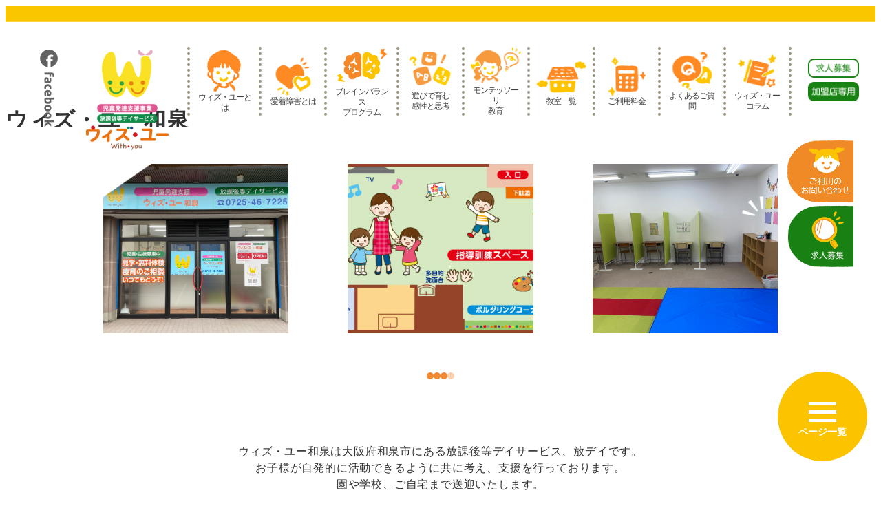

--- FILE ---
content_type: text/html; charset=UTF-8
request_url: https://www.with-ac.com/shisetu/izumi/
body_size: 36919
content:
<!DOCTYPE html>
<html dir="ltr" lang="ja" prefix="og: https://ogp.me/ns#" data-sticky-footer="true" data-scrolled="false">

<head>
	<!-- Begin Mieruca Embed Code -->
<script type="text/javascript" id="mierucajs">
window.__fid = window.__fid || [];__fid.push([666277492]);
(function() {
function mieruca(){if(typeof window.__fjsld != "undefined") return; window.__fjsld = 1; var fjs = document.createElement("script"); fjs.type = "text/javascript"; fjs.async = true; fjs.id = "fjssync"; var timestamp = new Date;fjs.src = ("https:" == document.location.protocol ? "https" : "http") + "://hm.mieru-ca.com/service/js/mieruca-hm.js?v="+ timestamp.getTime(); var x = document.getElementsByTagName("script")[0]; x.parentNode.insertBefore(fjs, x); };
setTimeout(mieruca, 500); document.readyState != "complete" ? (window.attachEvent ? window.attachEvent("onload", mieruca) : window.addEventListener("load", mieruca, false)) : mieruca();
})();
</script>
<!-- End Mieruca Embed Code -->
<script src="https://cdn.userway.org/widget.js" data-account="vN9pjeVy8l"></script>		<meta charset="UTF-8">
		<meta name="viewport" content="width=device-width, initial-scale=1, minimum-scale=1, viewport-fit=cover">
		<title>ウィズ・ユー和泉 - -和泉市の放課後等デイサービス(放デイ)</title>
<script type="text/javascript">
/* <![CDATA[ */
window.JetpackScriptData = {"site":{"icon":"https://www.with-ac.com/wp-content/uploads/cropped-favicon.png","title":"児童発達支援・放課後等デイサービスならウィズ・ユー｜学童の発達障がい・愛着障害への個別療育を徹底｜フランチャイズ募集・FC加盟","host":"unknown","is_wpcom_platform":false}};
/* ]]> */
</script>
	<style>img:is([sizes="auto" i], [sizes^="auto," i]) { contain-intrinsic-size: 3000px 1500px }</style>
	
		<!-- All in One SEO 4.8.4.1 - aioseo.com -->
	<meta name="description" content="ウィズ・ユー和泉は大阪府和泉市の放課後等デイサービスです。自閉症やADHD、知的障害など療育を必要とするお子様が、家庭や学校とは違った環境で健全な発育と社会への適応力をはぐくんでいく場所です。" />
	<meta name="robots" content="max-image-preview:large" />
	<meta name="author" content="withyou"/>
	<meta name="google-site-verification" content="JUl8kskZcYW0PMDTEvkaTtlTmy_coLybHum" />
	<link rel="canonical" href="https://www.with-ac.com/shisetu/izumi/" />
	<meta name="generator" content="All in One SEO (AIOSEO) 4.8.4.1" />

		<meta name="keywords" content="ウィズ・ユー,放課後等デイサービス,児童発達支援,開業支援">
		<meta property="og:locale" content="ja_JP" />
		<meta property="og:site_name" content="児童発達支援・放課後等デイサービスならウィズ・ユー｜学童の発達障がい・愛着障害への個別療育を徹底｜フランチャイズ募集・FC加盟 -" />
		<meta property="og:type" content="article" />
		<meta property="og:title" content="ウィズ・ユー和泉 - -和泉市の放課後等デイサービス(放デイ)" />
		<meta property="og:description" content="ウィズ・ユー和泉は大阪府和泉市の放課後等デイサービスです。自閉症やADHD、知的障害など療育を必要とするお子様が、家庭や学校とは違った環境で健全な発育と社会への適応力をはぐくんでいく場所です。" />
		<meta property="og:url" content="https://www.with-ac.com/shisetu/izumi/" />
		<meta property="og:image" content="https://www.with-ac.com/wp-content/uploads/logo.png" />
		<meta property="og:image:secure_url" content="https://www.with-ac.com/wp-content/uploads/logo.png" />
		<meta property="article:published_time" content="2024-01-19T05:19:35+00:00" />
		<meta property="article:modified_time" content="2025-12-25T07:47:52+00:00" />
		<meta name="twitter:card" content="summary" />
		<meta name="twitter:title" content="ウィズ・ユー和泉 - -和泉市の放課後等デイサービス(放デイ)" />
		<meta name="twitter:description" content="ウィズ・ユー和泉は大阪府和泉市の放課後等デイサービスです。自閉症やADHD、知的障害など療育を必要とするお子様が、家庭や学校とは違った環境で健全な発育と社会への適応力をはぐくんでいく場所です。" />
		<meta name="twitter:image" content="https://www.with-ac.com/wp-content/uploads/logo.png" />
		<script type="application/ld+json" class="aioseo-schema">
			{"@context":"https:\/\/schema.org","@graph":[{"@type":"BreadcrumbList","@id":"https:\/\/www.with-ac.com\/shisetu\/izumi\/#breadcrumblist","itemListElement":[{"@type":"ListItem","@id":"https:\/\/www.with-ac.com#listItem","position":1,"name":"\u30db\u30fc\u30e0","item":"https:\/\/www.with-ac.com","nextItem":{"@type":"ListItem","@id":"https:\/\/www.with-ac.com\/shisetu\/izumi\/#listItem","name":"\u30a6\u30a3\u30ba\u30fb\u30e6\u30fc\u548c\u6cc9"}},{"@type":"ListItem","@id":"https:\/\/www.with-ac.com\/shisetu\/izumi\/#listItem","position":2,"name":"\u30a6\u30a3\u30ba\u30fb\u30e6\u30fc\u548c\u6cc9","previousItem":{"@type":"ListItem","@id":"https:\/\/www.with-ac.com#listItem","name":"\u30db\u30fc\u30e0"}}]},{"@type":"Organization","@id":"https:\/\/www.with-ac.com\/#organization","name":"\u653e\u8ab2\u5f8c\u7b49\u30c7\u30a4\u30b5\u30fc\u30d3\u30b9\u300c\u30a6\u30a3\u30ba\u30fb\u30e6\u30fc\u300d","url":"https:\/\/www.with-ac.com\/","logo":{"@type":"ImageObject","url":"http:\/\/busterbowl.com\/wp-content\/uploads\/logo.png","@id":"https:\/\/www.with-ac.com\/shisetu\/izumi\/#organizationLogo"},"image":{"@id":"https:\/\/www.with-ac.com\/shisetu\/izumi\/#organizationLogo"}},{"@type":"Person","@id":"https:\/\/www.with-ac.com\/author\/withyou\/#author","url":"https:\/\/www.with-ac.com\/author\/withyou\/","name":"withyou","image":{"@type":"ImageObject","@id":"https:\/\/www.with-ac.com\/shisetu\/izumi\/#authorImage","url":"https:\/\/secure.gravatar.com\/avatar\/b8971291856a4702c7f2ec981a35b5d33c29ba334df3295feba92d7ec087f4d1?s=96&d=mm&r=g","width":96,"height":96,"caption":"withyou"}},{"@type":"WebPage","@id":"https:\/\/www.with-ac.com\/shisetu\/izumi\/#webpage","url":"https:\/\/www.with-ac.com\/shisetu\/izumi\/","name":"\u30a6\u30a3\u30ba\u30fb\u30e6\u30fc\u548c\u6cc9 - -\u548c\u6cc9\u5e02\u306e\u653e\u8ab2\u5f8c\u7b49\u30c7\u30a4\u30b5\u30fc\u30d3\u30b9(\u653e\u30c7\u30a4)","description":"\u30a6\u30a3\u30ba\u30fb\u30e6\u30fc\u548c\u6cc9\u306f\u5927\u962a\u5e9c\u548c\u6cc9\u5e02\u306e\u653e\u8ab2\u5f8c\u7b49\u30c7\u30a4\u30b5\u30fc\u30d3\u30b9\u3067\u3059\u3002\u81ea\u9589\u75c7\u3084ADHD\u3001\u77e5\u7684\u969c\u5bb3\u306a\u3069\u7642\u80b2\u3092\u5fc5\u8981\u3068\u3059\u308b\u304a\u5b50\u69d8\u304c\u3001\u5bb6\u5ead\u3084\u5b66\u6821\u3068\u306f\u9055\u3063\u305f\u74b0\u5883\u3067\u5065\u5168\u306a\u767a\u80b2\u3068\u793e\u4f1a\u3078\u306e\u9069\u5fdc\u529b\u3092\u306f\u3050\u304f\u3093\u3067\u3044\u304f\u5834\u6240\u3067\u3059\u3002","inLanguage":"ja","isPartOf":{"@id":"https:\/\/www.with-ac.com\/#website"},"breadcrumb":{"@id":"https:\/\/www.with-ac.com\/shisetu\/izumi\/#breadcrumblist"},"author":{"@id":"https:\/\/www.with-ac.com\/author\/withyou\/#author"},"creator":{"@id":"https:\/\/www.with-ac.com\/author\/withyou\/#author"},"datePublished":"2024-01-19T14:19:35+09:00","dateModified":"2025-12-25T16:47:52+09:00"},{"@type":"WebSite","@id":"https:\/\/www.with-ac.com\/#website","url":"https:\/\/www.with-ac.com\/","name":"\u5150\u7ae5\u767a\u9054\u652f\u63f4\u30fb\u653e\u8ab2\u5f8c\u7b49\u30c7\u30a4\u30b5\u30fc\u30d3\u30b9(\u653e\u30c7\u30a4)\u3092\u304a\u63a2\u3057\u306a\u3089\u30a6\u30a3\u30ba\u30fb\u30e6\u30fc\uff5c\u304a\u5b50\u69d8\u306e\u767a\u9054\u969c\u304c\u3044\u30fb\u611b\u7740\u969c\u5bb3\u3078\u306e\u500b\u5225\u652f\u63f4\u3092\u5fb9\u5e95\uff5cFC\u52df\u96c6\u30fb\u30d5\u30e9\u30f3\u30c1\u30e3\u30a4\u30ba\u52a0\u76df","inLanguage":"ja","publisher":{"@id":"https:\/\/www.with-ac.com\/#organization"}}]}
		</script>
		<!-- All in One SEO -->

		<meta name="description" content="ウィズ・ユー和泉は大阪府和泉市の放課後等デイサービスです。自閉症やADHD、知的障害など療育を必要とするお子様が、家庭や学校とは違った環境で健全な発育と社会への適応力をはぐくんでいく場所です。">
							<meta property="og:title" content="ウィズ・ユー和泉">
		
					<meta property="og:type" content="article">
		
					<meta property="og:url" content="https://www.with-ac.com/shisetu/izumi/">
		
		
					<meta property="og:site_name" content="児童発達支援・放課後等デイサービスならウィズ・ユー｜学童の発達障がい・愛着障害への個別療育を徹底｜フランチャイズ募集・FC加盟">
		
					<meta property="og:description" content="ウィズ・ユー和泉は大阪府和泉市の放課後等デイサービスです。自閉症やADHD、知的障害など療育を必要とするお子様が、家庭や学校とは違った環境で健全な発育と社会への適応力をはぐくんでいく場所です。">
		
					<meta property="og:locale" content="ja_JP">
		
				<link rel='dns-prefetch' href='//yubinbango.github.io' />
<link rel='dns-prefetch' href='//www.googletagmanager.com' />
<link rel='dns-prefetch' href='//use.fontawesome.com' />
<link rel='dns-prefetch' href='//maxcdn.bootstrapcdn.com' />
<link rel="alternate" type="application/rss+xml" title="児童発達支援・放課後等デイサービスならウィズ・ユー｜学童の発達障がい・愛着障害への個別療育を徹底｜フランチャイズ募集・FC加盟 &raquo; フィード" href="https://www.with-ac.com/feed/" />
<link rel="alternate" type="application/rss+xml" title="児童発達支援・放課後等デイサービスならウィズ・ユー｜学童の発達障がい・愛着障害への個別療育を徹底｜フランチャイズ募集・FC加盟 &raquo; コメントフィード" href="https://www.with-ac.com/comments/feed/" />
		<link rel="profile" href="http://gmpg.org/xfn/11">
												<script type="text/javascript">
/* <![CDATA[ */
window._wpemojiSettings = {"baseUrl":"https:\/\/s.w.org\/images\/core\/emoji\/16.0.1\/72x72\/","ext":".png","svgUrl":"https:\/\/s.w.org\/images\/core\/emoji\/16.0.1\/svg\/","svgExt":".svg","source":{"concatemoji":"https:\/\/www.with-ac.com\/wp-includes\/js\/wp-emoji-release.min.js?ver=6.8.3"}};
/*! This file is auto-generated */
!function(s,n){var o,i,e;function c(e){try{var t={supportTests:e,timestamp:(new Date).valueOf()};sessionStorage.setItem(o,JSON.stringify(t))}catch(e){}}function p(e,t,n){e.clearRect(0,0,e.canvas.width,e.canvas.height),e.fillText(t,0,0);var t=new Uint32Array(e.getImageData(0,0,e.canvas.width,e.canvas.height).data),a=(e.clearRect(0,0,e.canvas.width,e.canvas.height),e.fillText(n,0,0),new Uint32Array(e.getImageData(0,0,e.canvas.width,e.canvas.height).data));return t.every(function(e,t){return e===a[t]})}function u(e,t){e.clearRect(0,0,e.canvas.width,e.canvas.height),e.fillText(t,0,0);for(var n=e.getImageData(16,16,1,1),a=0;a<n.data.length;a++)if(0!==n.data[a])return!1;return!0}function f(e,t,n,a){switch(t){case"flag":return n(e,"\ud83c\udff3\ufe0f\u200d\u26a7\ufe0f","\ud83c\udff3\ufe0f\u200b\u26a7\ufe0f")?!1:!n(e,"\ud83c\udde8\ud83c\uddf6","\ud83c\udde8\u200b\ud83c\uddf6")&&!n(e,"\ud83c\udff4\udb40\udc67\udb40\udc62\udb40\udc65\udb40\udc6e\udb40\udc67\udb40\udc7f","\ud83c\udff4\u200b\udb40\udc67\u200b\udb40\udc62\u200b\udb40\udc65\u200b\udb40\udc6e\u200b\udb40\udc67\u200b\udb40\udc7f");case"emoji":return!a(e,"\ud83e\udedf")}return!1}function g(e,t,n,a){var r="undefined"!=typeof WorkerGlobalScope&&self instanceof WorkerGlobalScope?new OffscreenCanvas(300,150):s.createElement("canvas"),o=r.getContext("2d",{willReadFrequently:!0}),i=(o.textBaseline="top",o.font="600 32px Arial",{});return e.forEach(function(e){i[e]=t(o,e,n,a)}),i}function t(e){var t=s.createElement("script");t.src=e,t.defer=!0,s.head.appendChild(t)}"undefined"!=typeof Promise&&(o="wpEmojiSettingsSupports",i=["flag","emoji"],n.supports={everything:!0,everythingExceptFlag:!0},e=new Promise(function(e){s.addEventListener("DOMContentLoaded",e,{once:!0})}),new Promise(function(t){var n=function(){try{var e=JSON.parse(sessionStorage.getItem(o));if("object"==typeof e&&"number"==typeof e.timestamp&&(new Date).valueOf()<e.timestamp+604800&&"object"==typeof e.supportTests)return e.supportTests}catch(e){}return null}();if(!n){if("undefined"!=typeof Worker&&"undefined"!=typeof OffscreenCanvas&&"undefined"!=typeof URL&&URL.createObjectURL&&"undefined"!=typeof Blob)try{var e="postMessage("+g.toString()+"("+[JSON.stringify(i),f.toString(),p.toString(),u.toString()].join(",")+"));",a=new Blob([e],{type:"text/javascript"}),r=new Worker(URL.createObjectURL(a),{name:"wpTestEmojiSupports"});return void(r.onmessage=function(e){c(n=e.data),r.terminate(),t(n)})}catch(e){}c(n=g(i,f,p,u))}t(n)}).then(function(e){for(var t in e)n.supports[t]=e[t],n.supports.everything=n.supports.everything&&n.supports[t],"flag"!==t&&(n.supports.everythingExceptFlag=n.supports.everythingExceptFlag&&n.supports[t]);n.supports.everythingExceptFlag=n.supports.everythingExceptFlag&&!n.supports.flag,n.DOMReady=!1,n.readyCallback=function(){n.DOMReady=!0}}).then(function(){return e}).then(function(){var e;n.supports.everything||(n.readyCallback(),(e=n.source||{}).concatemoji?t(e.concatemoji):e.wpemoji&&e.twemoji&&(t(e.twemoji),t(e.wpemoji)))}))}((window,document),window._wpemojiSettings);
/* ]]> */
</script>
<link rel='stylesheet' id='sbi_styles-css' href='https://www.with-ac.com/wp-content/plugins/instagram-feed/css/sbi-styles.min.css?ver=6.9.1' type='text/css' media='all' />
<link rel='stylesheet' id='wp-share-buttons-css' href='https://www.with-ac.com/wp-content/themes/snow-monkey/vendor/inc2734/wp-share-buttons/src/assets/css/wp-share-buttons.css?ver=1745536086' type='text/css' media='all' />
<link rel='stylesheet' id='slick-carousel-css' href='https://www.with-ac.com/wp-content/themes/snow-monkey/vendor/inc2734/wp-awesome-widgets/src/assets/packages/slick-carousel/slick/slick.css?ver=1745536086' type='text/css' media='all' />
<link rel='stylesheet' id='slick-carousel-theme-css' href='https://www.with-ac.com/wp-content/themes/snow-monkey/vendor/inc2734/wp-awesome-widgets/src/assets/packages/slick-carousel/slick/slick-theme.css?ver=1745536086' type='text/css' media='all' />
<link rel='stylesheet' id='wp-awesome-widgets-css' href='https://www.with-ac.com/wp-content/themes/snow-monkey/vendor/inc2734/wp-awesome-widgets/src/assets/css/app.css?ver=1745536086' type='text/css' media='all' />
<link rel='stylesheet' id='wp-pure-css-gallery-css' href='https://www.with-ac.com/wp-content/themes/snow-monkey/vendor/inc2734/wp-pure-css-gallery/src/assets/css/wp-pure-css-gallery.css?ver=1745536086' type='text/css' media='all' />
<style id='wp-emoji-styles-inline-css' type='text/css'>

	img.wp-smiley, img.emoji {
		display: inline !important;
		border: none !important;
		box-shadow: none !important;
		height: 1em !important;
		width: 1em !important;
		margin: 0 0.07em !important;
		vertical-align: -0.1em !important;
		background: none !important;
		padding: 0 !important;
	}
</style>
<link rel='stylesheet' id='wp-block-library-css' href='https://www.with-ac.com/wp-includes/css/dist/block-library/style.min.css?ver=6.8.3' type='text/css' media='all' />
<style id='wp-block-library-inline-css' type='text/css'>
:root :where(.wp-block-button.is-style-snow-monkey-143783) .wp-block-button__link, :root :where(.smb-btn-wrapper.is-style-snow-monkey-143783) .smb-btn { border-bottom-style: solid; border-bottom-width: 5px; transition: none; } :root :where(.wp-block-button.is-style-snow-monkey-143783) .wp-block-button__link { --btn--background-color: var(--wp--preset--color--luminous-vivid-amber); background-color: var(--btn--background-color); border-bottom-color: color-mix(in srgb, var(--btn--background-color), #000 15%); } :root :where(.smb-btn-wrapper.is-style-snow-monkey-143783) .smb-btn { --smb-btn--background-color: var(--wp--preset--color--luminous-vivid-amber); border-bottom-color: color-mix(in srgb, var(--smb-btn--background-color), #000 15%); } :root :where(.wp-block-button.is-style-snow-monkey-143783) .wp-block-button__link:active, :root :where(.smb-btn-wrapper.is-style-snow-monkey-143783) .smb-btn:active { margin-top: 3px; border-bottom-width: 2px; } :root :where(.wp-block-button.is-style-snow-monkey-143783) .wp-block-button__link:focus-visible, :root :where(.smb-btn-wrapper.is-style-snow-monkey-143783) .smb-btn:focus-visible { filter: none; } @media (any-hover: hover) { :root :where(.wp-block-button.is-style-snow-monkey-143783) .wp-block-button__link:hover, :root :where(.smb-btn-wrapper.is-style-snow-monkey-143783) .smb-btn:hover { filter: none; } }
:root :where(.wp-block-button.is-style-snow-monkey-143789), :root :where(.smb-btn-wrapper.is-style-snow-monkey-143789) { --btn--inline-svg: url(data:image/svg+xml;charset=UTF-8,%3Csvg%20xmlns%3D%22http%3A%2F%2Fwww.w3.org%2F2000%2Fsvg%22%20width%3D%2224%22%20height%3D%2224%22%20viewBox%3D%220%200%2024%2024%22%20fill%3D%22none%22%20stroke%3D%22currentColor%22%20stroke-width%3D%222%22%20stroke-linecap%3D%22round%22%20stroke-linejoin%3D%22round%22%20class%3D%22feather%20feather-chevron-right%22%3E%3Cpolyline%20points%3D%229%2018%2015%2012%209%206%22%3E%3C%2Fpolyline%3E%3C%2Fsvg%3E); --btn--arrow-area-width: 30px; } :root :where(.wp-block-button.is-style-snow-monkey-143789) .wp-block-button__link, :root :where(.smb-btn-wrapper.is-style-snow-monkey-143789) .smb-btn { position: relative; padding-right: calc(var(--btn--arrow-area-width) + var(--_s-1)); overflow: hidden; } :root :where(.wp-block-button.is-style-snow-monkey-143789) .wp-block-button__link::before, :root :where(.smb-btn-wrapper.is-style-snow-monkey-143789) .smb-btn::before { content: ''; position: absolute; inset: 0 0 0 calc(100% - var(--btn--arrow-area-width)); background-color: rgba(0 0 0 / .15); } :root :where(.wp-block-button.is-style-snow-monkey-143789) .wp-block-button__link::after, :root :where(.smb-btn-wrapper.is-style-snow-monkey-143789) .smb-btn::after { content: ''; position: absolute; inset: calc(50% - .5em) calc(var(--btn--arrow-area-width) / 2 - .5em) auto auto; display: block; mask-image: var(--btn--inline-svg); mask-position: center center; mask-repeat: no-repeat; mask-size: contain; height: 1em; width: 1em; background-color: currentColor; }
:root :where(.wp-block-button.is-style-snow-monkey-143790), :root :where(.smb-btn-wrapper.is-style-snow-monkey-143790) { --btn--circle-color: currentColor; --btn--circle-size: 42px; --btn--icon-color: var(--wp--preset--color--white); --btn--inline-svg: url(data:image/svg+xml;charset=UTF-8,%3Csvg%20xmlns%3D%22http%3A%2F%2Fwww.w3.org%2F2000%2Fsvg%22%20width%3D%2224%22%20height%3D%2224%22%20viewBox%3D%220%200%2024%2024%22%20fill%3D%22none%22%20stroke%3D%22currentColor%22%20stroke-width%3D%222%22%20stroke-linecap%3D%22round%22%20stroke-linejoin%3D%22round%22%20class%3D%22feather%20feather-chevron-right%22%3E%3Cpolyline%20points%3D%229%2018%2015%2012%209%206%22%3E%3C%2Fpolyline%3E%3C%2Fsvg%3E); --btn--padding: 0; } :root :where(.wp-block-button.is-style-snow-monkey-143790) .wp-block-button__link, :root :where(.smb-btn-wrapper.is-style-snow-monkey-143790) .smb-btn { position: relative; display: flex; align-items: center; gap: var(--_s-1); background-color: transparent; padding: 0; } :root :where(.wp-block-button.is-style-snow-monkey-143790) .wp-block-button__link { color: var(--wp--preset--color--sm-accent); } :root :where(.smb-btn-wrapper.is-style-snow-monkey-143790) .smb-btn { --smb-btn--color: var(--wp--preset--color--sm-accent); } :root :where(.wp-block-button.is-style-snow-monkey-143790) .wp-block-button__link::before, :root :where(.smb-btn-wrapper.is-style-snow-monkey-143790) .smb-btn::before { content: ''; display: block; background-color: var(--btn--circle-color); border-radius: 100%; height: var(--btn--circle-size); width: var(--btn--circle-size); min-width: var(--btn--circle-size); transition: background-color .2s; } :root :where(.wp-block-button.is-style-snow-monkey-143790) .wp-block-button__link::after, :root :where(.smb-btn-wrapper.is-style-snow-monkey-143790) .smb-btn::after { content: ''; position: absolute; left: calc(var(--btn--circle-size) / 2 - .5em); display: block; mask-image: var(--btn--inline-svg); mask-position: center center; mask-repeat: no-repeat; mask-size: contain; height: 1em; width: 1em; background-color: var(--btn--icon-color); }
:root :where(.wp-block-button.is-style-snow-monkey-143795), :root :where(.smb-btn-wrapper.is-style-snow-monkey-143795) { --circle-size: 42px; --circle-color: currentColor; --icon-color: var(--wp--preset--color--white); --inline-svg: url(data:image/svg+xml;charset=UTF-8,%3Csvg%20xmlns%3D%22http%3A%2F%2Fwww.w3.org%2F2000%2Fsvg%22%20width%3D%2224%22%20height%3D%2224%22%20viewBox%3D%220%200%2024%2024%22%20fill%3D%22none%22%20stroke%3D%22currentColor%22%20stroke-width%3D%222%22%20stroke-linecap%3D%22round%22%20stroke-linejoin%3D%22round%22%20class%3D%22feather%20feather-chevron-right%22%3E%3Cpolyline%20points%3D%229%2018%2015%2012%209%206%22%3E%3C%2Fpolyline%3E%3C%2Fsvg%3E); --btn--padding: 0; } :root :where(.wp-block-button.is-style-snow-monkey-143795) .wp-block-button__link, :root :where(.smb-btn-wrapper.is-style-snow-monkey-143795) .smb-btn { position: relative; display: flex; align-items: center; flex-direction: row-reverse; gap: var(--_s-1); background-color: transparent; padding: 0; } :root :where(.wp-block-button.is-style-snow-monkey-143795) .wp-block-button__link { color: var(--wp--preset--color--sm-accent); } :root :where(.smb-btn-wrapper.is-style-snow-monkey-143795) .smb-btn { --smb-btn--color: var(--wp--preset--color--sm-accent); } :root :where(.wp-block-button.is-style-snow-monkey-143795) .wp-block-button__link::before, :root :where(.smb-btn-wrapper.is-style-snow-monkey-143795) .smb-btn::before { content: ''; display: block; background-color: var(--circle-color); border-radius: 100%; height: var(--circle-size); width: var(--circle-size); min-width: var(--circle-size); transition: background-color .2s; } :root :where(.wp-block-button.is-style-snow-monkey-143795) .wp-block-button__link::after, :root :where(.smb-btn-wrapper.is-style-snow-monkey-143795) .smb-btn::after { content: ''; position: absolute; right: calc(var(--circle-size) / 2 - .5em); display: block; mask-image: var(--inline-svg); mask-position: center center; mask-repeat: no-repeat; mask-size: contain; height: 1em; width: 1em; background-color: var(--icon-color); }
:root :where(.wp-block-button.is-style-snow-monkey-143798), :root :where(.smb-btn-wrapper.is-style-snow-monkey-143798) { --cross-color: currentColor; } :root :where(.wp-block-button.is-style-snow-monkey-143798) .wp-block-button__link, :root :where(.smb-btn-wrapper.is-style-snow-monkey-143798) .smb-btn { position: relative; border-radius: 0; padding: calc(var(--_padding1) / 1.5) var(--_padding1); } :root :where(.wp-block-button.is-style-snow-monkey-143798) .wp-block-button__link { background-color: transparent; color: currentColor; } :root :where(.smb-btn-wrapper.is-style-snow-monkey-143798) .smb-btn { --smb-btn--background-color: transparent; --smb-btn--color: currentColor; } :root :where(.wp-block-button.is-style-snow-monkey-143798) .wp-block-button__link::before, :root :where(.wp-block-button.is-style-snow-monkey-143798) .wp-block-button__link::after, :root :where(.smb-btn-wrapper.is-style-snow-monkey-143798) .smb-btn::before, :root :where(.smb-btn-wrapper.is-style-snow-monkey-143798) .smb-btn::after { content: ''; position: absolute; height: 50%; width: 50%; background-color: var(--cross-color); mask-repeat: no-repeat, no-repeat; mask-size: 6px 6px, 100% 100%; } :root :where(.wp-block-button.is-style-snow-monkey-143798) .wp-block-button__link::before, :root :where(.smb-btn-wrapper.is-style-snow-monkey-143798) .smb-btn::before { mask-image: url("data:image/svg+xml,%3Csvg viewBox='0 0 6 6' xmlns='http://www.w3.org/2000/svg'%3E%3Cpath d='M5 0L5 5H0V6H5H6L6 5V0H5Z' stroke-width='1px' /%3E%3C/svg%3E"), url("data:image/svg+xml,%3Csvg viewBox='0 0 6 6' xmlns='http://www.w3.org/2000/svg' preserveAspectRatio='none'%3E%3Cline x1='0' y1='0' x2='0' y2='6' stroke-width='2px' vector-effect='non-scaling-stroke' stroke='currentColor'%3E%3C/line%3E%3Cline x1='0' y1='0' x2='6' y2='0' stroke-width='2px' vector-effect='non-scaling-stroke' stroke='currentColor'%3E%3C/line%3E%3C/svg%3E"); mask-position: 0 0, 5px 5px; inset: 0 auto auto 0; } :root :where(.wp-block-button.is-style-snow-monkey-143798) .wp-block-button__link::after, :root :where(.smb-btn-wrapper.is-style-snow-monkey-143798) .smb-btn::after { mask-image: url("data:image/svg+xml,%3Csvg viewBox='0 0 6 6' xmlns='http://www.w3.org/2000/svg'%3E%3Cpath d='M6 0H1H0V0.999999V6H1L1 1L6 1V0Z' fill='currentColor'/%3E%3C/svg%3E%0A"), url("data:image/svg+xml,%3Csvg viewBox='0 0 6 6' xmlns='http://www.w3.org/2000/svg' preserveAspectRatio='none'%3E%3Cline x1='0' y1='6' x2='6' y2='6' stroke-width='2px' vector-effect='non-scaling-stroke' stroke='currentColor'%3E%3C/line%3E%3Cline x1='6' y1='0' x2='6' y2='6' stroke-width='2px' vector-effect='non-scaling-stroke' stroke='currentColor'%3E%3C/line%3E%3C/svg%3E"); mask-position: 100% 100%, calc(100% - 5px) calc(100% - 5px); inset: auto 0 0 auto; } :root :where(.wp-block-button.is-style-snow-monkey-143798) .wp-block-button__link:focus-visible, :root :where(.smb-btn-wrapper.is-style-snow-monkey-143798) .smb-btn:focus-visible { filter: none; } @media (any-hover: hover) { :root :where(.wp-block-button.is-style-snow-monkey-143798) .wp-block-button__link:hover, :root :where(.smb-btn-wrapper.is-style-snow-monkey-143798) .smb-btn:hover { filter: none; } }
:root :where(.wp-block-button.is-style-snow-monkey-143799), :root :where(.smb-btn-wrapper.is-style-snow-monkey-143799) { --circle-size: 42px; --circle-color: currentColor; --icon-color: var(--wp--preset--color--sm-accent); --inline-svg: url(data:image/svg+xml;charset=UTF-8,%3Csvg%20xmlns%3D%22http%3A%2F%2Fwww.w3.org%2F2000%2Fsvg%22%20width%3D%2224%22%20height%3D%2224%22%20viewBox%3D%220%200%2024%2024%22%20fill%3D%22none%22%20stroke%3D%22currentColor%22%20stroke-width%3D%223%22%20stroke-linecap%3D%22round%22%20stroke-linejoin%3D%22round%22%20class%3D%22feather%20feather-chevron-right%22%3E%3Cpolyline%20points%3D%229%2018%2015%2012%209%206%22%3E%3C%2Fpolyline%3E%3C%2Fsvg%3E); } :root :where(.wp-block-button.is-style-snow-monkey-143799) { --btn--padding: var(--_padding-2); } :root :where(.wp-block-button.is-style-snow-monkey-143799) .wp-block-button__link, :root :where(.smb-btn-wrapper.is-style-snow-monkey-143799) .smb-btn { position: relative; display: grid; grid-auto-flow: column; grid-template-columns: auto 1fr; align-items: center; gap: var(--_s-1); color: var(--wp--preset--color--white); font-weight: bold; } :root :where(.wp-block-button.is-style-snow-monkey-143799) .wp-block-button__link { border-radius: calc(var(--circle-size) / 2 + var(--btn--padding)); padding: var(--btn--padding) calc(var(--_padding-2) * 2) var(--btn--padding) var(--btn--padding); } :root :where(.smb-btn-wrapper.is-style-snow-monkey-143799) .smb-btn { --smb-btn--padding: var(--_padding-2); --smb-btn--border-radius: calc(var(--circle-size) / 2 + var(--smb-btn--padding)); padding: var(--smb-btn--padding) calc(var(--_padding-2) * 2) var(--smb-btn--padding) var(--smb-btn--padding); } :root :where(.wp-block-button.is-style-snow-monkey-143799) .wp-block-button__link::before, :root :where(.smb-btn-wrapper.is-style-snow-monkey-143799) .smb-btn::before { content: ''; display: block; background-color: var(--circle-color); border-radius: var(--circle-size); height: var(--circle-size); width: var(--circle-size); } :root :where(.wp-block-button.is-style-snow-monkey-143799) .wp-block-button__link::after, :root :where(.smb-btn-wrapper.is-style-snow-monkey-143799) .smb-btn::after { content: ''; position: absolute; display: block; mask-image: var(--inline-svg); mask-position: center center; mask-repeat: no-repeat; mask-size: contain; height: 1em; width: 1em; background-color: inherit; } :root :where(.wp-block-button.is-style-snow-monkey-143799) .wp-block-button__link::after { left: calc(var(--circle-size) / 2 + var(--btn--padding) - .5em); } :root :where(.smb-btn-wrapper.is-style-snow-monkey-143799) .smb-btn::after { left: calc(var(--circle-size) / 2 + var(--smb-btn--padding) - .5em); }
:root :where(.wp-block-button.is-style-snow-monkey-143801) .wp-block-button__link, :root :where(.smb-btn-wrapper.is-style-snow-monkey-143801) .smb-btn { border-width: 1px; border-style: solid; border-color: currentColor; border-radius: 0; box-shadow: 5px 5px 0 currentColor; transition: transform .1s, box-shadow .1s; } :root :where(.wp-block-button.is-style-snow-monkey-143801) .wp-block-button__link { background-color: var(--wp--preset--color--white); color: var(--wp--preset--color--sm-text); } :root :where(.smb-btn-wrapper.is-style-snow-monkey-143801) .smb-btn { --smb-btn--background-color: var(--wp--preset--color--white); --smb-btn--color: var(--wp--preset--color--sm-text); } :root :where(.wp-block-button.is-style-snow-monkey-143801) .wp-block-button__link:active, :root :where(.smb-btn-wrapper.is-style-snow-monkey-143801) .smb-btn:active { box-shadow: none; transform: translate(5px, 5px); } :root :where(.wp-block-button.is-style-snow-monkey-143801) .wp-block-button__link:focus-visible, :root :where(.smb-btn-wrapper.is-style-snow-monkey-143801) .smb-btn:focus-visible { filter: none; } @media (any-hover: hover) { :root :where(.wp-block-button.is-style-snow-monkey-143801) .wp-block-button__link:hover, :root :where(.smb-btn-wrapper.is-style-snow-monkey-143801) .smb-btn:hover { filter: none; } }
:root :where(.wp-block-button.is-style-snow-monkey-143805), :root :where(.smb-btn-wrapper.is-style-snow-monkey-143805) { --btn--shadow-offset: 7px; padding: 0 var(--btn--shadow-offset) var(--btn--shadow-offset) 0; } :root :where(.wp-block-button.is-style-snow-monkey-143805) .wp-block-button__link, :root :where(.smb-btn-wrapper.is-style-snow-monkey-143805) .smb-btn { position: relative; border-width: 1px; border-style: solid; border-color: currentColor; border-radius: 0; transition: transform .05s; } :root :where(.wp-block-button.is-style-snow-monkey-143805) .wp-block-button__link { background-color: var(--wp--preset--color--white); color: var(--wp--preset--color--sm-text); } :root :where(.smb-btn-wrapper.is-style-snow-monkey-143805) .smb-btn { --smb-btn--background-color: var(--wp--preset--color--white); --smb-btn--color: var(--wp--preset--color--sm-text); } :root :where(.wp-block-button.is-style-snow-monkey-143805) .wp-block-button__link::before, :root :where(.smb-btn-wrapper.is-style-snow-monkey-143805) .smb-btn::before { content: ''; position: absolute; inset: auto calc(var(--btn--shadow-offset) * -1) calc(var(--btn--shadow-offset) * -1) auto; height: 70%; width: 70%; mask-image: url("data:image/svg+xml,%3Csvg viewBox='0 0 6 6' xmlns='http://www.w3.org/2000/svg' preserveAspectRatio='none'%3E%3Cline x1='0' y1='6' x2='6' y2='6' stroke-width='2px' vector-effect='non-scaling-stroke' stroke='currentColor'%3E%3C/line%3E%3Cline x1='6' y1='0' x2='6' y2='6' stroke-width='2px' vector-effect='non-scaling-stroke' stroke='currentColor'%3E%3C/line%3E%3C/svg%3E"); mask-repeat: no-repeat; mask-size: 100% 100%; background-color: currentColor; } :root :where(.wp-block-button.is-style-snow-monkey-143805) .wp-block-button__link:active, :root :where(.smb-btn-wrapper.is-style-snow-monkey-143805) .smb-btn:active { transform: translate(var(--btn--shadow-offset), var(--btn--shadow-offset)); } :root :where(.wp-block-button.is-style-snow-monkey-143805) .wp-block-button__link:active::before, :root :where(.smb-btn-wrapper.is-style-snow-monkey-143805) .smb-btn:active::before { display: none; } :root :where(.wp-block-button.is-style-snow-monkey-143805) .wp-block-button__link:focus-visible, :root :where(.smb-btn-wrapper.is-style-snow-monkey-143805) .smb-btn:focus-visible { filter: none; } @media (any-hover: hover) { :root :where(.wp-block-button.is-style-snow-monkey-143805) .wp-block-button__link:hover, :root :where(.smb-btn-wrapper.is-style-snow-monkey-143805) .smb-btn:hover { filter: none; } }
:root :where(.wp-block-button.is-style-snow-monkey-143806) .wp-block-button__link, :root :where(.smb-btn-wrapper.is-style-snow-monkey-143806) .smb-btn { position: relative; display: inline-flex; align-items: center; flex-direction: row-reverse; gap: 1em; border-radius: 0; border-width: 0; } :root :where(.wp-block-button.is-style-snow-monkey-143806) .wp-block-button__link { background-color: transparent; color: currentColor; padding: var(--_padding-2) 0; } :root :where(.smb-btn-wrapper.is-style-snow-monkey-143806) .smb-btn { --smb-btn--background-color: transparent; --smb-btn--color: currentColor; --smb-btn--padding-vertical: var(--_padding-2); --smb-btn--padding-horizontal: 0; } :root :where(.wp-block-button.is-style-snow-monkey-143806) .wp-block-button__link::before, :root :where(.smb-btn-wrapper.is-style-snow-monkey-143806) .smb-btn::before { content: ''; height: 6px; width: 6px; background-color: var(--wp--preset--color--sm-accent); border-radius: 100%; } :root :where(.wp-block-button.is-style-snow-monkey-143806) .wp-block-button__link::after, :root :where(.smb-btn-wrapper.is-style-snow-monkey-143806) .smb-btn::after { content: ''; position: absolute; inset: auto auto 0 0; height: 1px; width: 0; background-color: currentColor; transition: width .2s; } :root :where(.wp-block-button.is-style-snow-monkey-143806) .wp-block-button__link:focus-visible::after, :root :where(.smb-btn-wrapper.is-style-snow-monkey-143806) .smb-btn:focus-visible::after { width: 100%; } @media (any-hover: hover) { :root :where(.wp-block-button.is-style-snow-monkey-143806) .wp-block-button__link:hover::after, :root :where(.smb-btn-wrapper.is-style-snow-monkey-143806) .smb-btn:hover::after { width: 100%; } }
:root :where(.wp-block-button.is-style-snow-monkey-143783) .wp-block-button__link, :root :where(.smb-btn-wrapper.is-style-snow-monkey-143783) .smb-btn { border-bottom-style: solid; border-bottom-width: 5px; transition: none; } :root :where(.wp-block-button.is-style-snow-monkey-143783) .wp-block-button__link { --btn--background-color: var(--wp--preset--color--luminous-vivid-amber); background-color: var(--btn--background-color); border-bottom-color: color-mix(in srgb, var(--btn--background-color), #000 15%); } :root :where(.smb-btn-wrapper.is-style-snow-monkey-143783) .smb-btn { --smb-btn--background-color: var(--wp--preset--color--luminous-vivid-amber); border-bottom-color: color-mix(in srgb, var(--smb-btn--background-color), #000 15%); } :root :where(.wp-block-button.is-style-snow-monkey-143783) .wp-block-button__link:active, :root :where(.smb-btn-wrapper.is-style-snow-monkey-143783) .smb-btn:active { margin-top: 3px; border-bottom-width: 2px; } :root :where(.wp-block-button.is-style-snow-monkey-143783) .wp-block-button__link:focus-visible, :root :where(.smb-btn-wrapper.is-style-snow-monkey-143783) .smb-btn:focus-visible { filter: none; } @media (any-hover: hover) { :root :where(.wp-block-button.is-style-snow-monkey-143783) .wp-block-button__link:hover, :root :where(.smb-btn-wrapper.is-style-snow-monkey-143783) .smb-btn:hover { filter: none; } }
:root :where(.wp-block-button.is-style-snow-monkey-143789), :root :where(.smb-btn-wrapper.is-style-snow-monkey-143789) { --btn--inline-svg: url(data:image/svg+xml;charset=UTF-8,%3Csvg%20xmlns%3D%22http%3A%2F%2Fwww.w3.org%2F2000%2Fsvg%22%20width%3D%2224%22%20height%3D%2224%22%20viewBox%3D%220%200%2024%2024%22%20fill%3D%22none%22%20stroke%3D%22currentColor%22%20stroke-width%3D%222%22%20stroke-linecap%3D%22round%22%20stroke-linejoin%3D%22round%22%20class%3D%22feather%20feather-chevron-right%22%3E%3Cpolyline%20points%3D%229%2018%2015%2012%209%206%22%3E%3C%2Fpolyline%3E%3C%2Fsvg%3E); --btn--arrow-area-width: 30px; } :root :where(.wp-block-button.is-style-snow-monkey-143789) .wp-block-button__link, :root :where(.smb-btn-wrapper.is-style-snow-monkey-143789) .smb-btn { position: relative; padding-right: calc(var(--btn--arrow-area-width) + var(--_s-1)); overflow: hidden; } :root :where(.wp-block-button.is-style-snow-monkey-143789) .wp-block-button__link::before, :root :where(.smb-btn-wrapper.is-style-snow-monkey-143789) .smb-btn::before { content: ''; position: absolute; inset: 0 0 0 calc(100% - var(--btn--arrow-area-width)); background-color: rgba(0 0 0 / .15); } :root :where(.wp-block-button.is-style-snow-monkey-143789) .wp-block-button__link::after, :root :where(.smb-btn-wrapper.is-style-snow-monkey-143789) .smb-btn::after { content: ''; position: absolute; inset: calc(50% - .5em) calc(var(--btn--arrow-area-width) / 2 - .5em) auto auto; display: block; mask-image: var(--btn--inline-svg); mask-position: center center; mask-repeat: no-repeat; mask-size: contain; height: 1em; width: 1em; background-color: currentColor; }
:root :where(.wp-block-button.is-style-snow-monkey-143790), :root :where(.smb-btn-wrapper.is-style-snow-monkey-143790) { --btn--circle-color: currentColor; --btn--circle-size: 42px; --btn--icon-color: var(--wp--preset--color--white); --btn--inline-svg: url(data:image/svg+xml;charset=UTF-8,%3Csvg%20xmlns%3D%22http%3A%2F%2Fwww.w3.org%2F2000%2Fsvg%22%20width%3D%2224%22%20height%3D%2224%22%20viewBox%3D%220%200%2024%2024%22%20fill%3D%22none%22%20stroke%3D%22currentColor%22%20stroke-width%3D%222%22%20stroke-linecap%3D%22round%22%20stroke-linejoin%3D%22round%22%20class%3D%22feather%20feather-chevron-right%22%3E%3Cpolyline%20points%3D%229%2018%2015%2012%209%206%22%3E%3C%2Fpolyline%3E%3C%2Fsvg%3E); --btn--padding: 0; } :root :where(.wp-block-button.is-style-snow-monkey-143790) .wp-block-button__link, :root :where(.smb-btn-wrapper.is-style-snow-monkey-143790) .smb-btn { position: relative; display: flex; align-items: center; gap: var(--_s-1); background-color: transparent; padding: 0; } :root :where(.wp-block-button.is-style-snow-monkey-143790) .wp-block-button__link { color: var(--wp--preset--color--sm-accent); } :root :where(.smb-btn-wrapper.is-style-snow-monkey-143790) .smb-btn { --smb-btn--color: var(--wp--preset--color--sm-accent); } :root :where(.wp-block-button.is-style-snow-monkey-143790) .wp-block-button__link::before, :root :where(.smb-btn-wrapper.is-style-snow-monkey-143790) .smb-btn::before { content: ''; display: block; background-color: var(--btn--circle-color); border-radius: 100%; height: var(--btn--circle-size); width: var(--btn--circle-size); min-width: var(--btn--circle-size); transition: background-color .2s; } :root :where(.wp-block-button.is-style-snow-monkey-143790) .wp-block-button__link::after, :root :where(.smb-btn-wrapper.is-style-snow-monkey-143790) .smb-btn::after { content: ''; position: absolute; left: calc(var(--btn--circle-size) / 2 - .5em); display: block; mask-image: var(--btn--inline-svg); mask-position: center center; mask-repeat: no-repeat; mask-size: contain; height: 1em; width: 1em; background-color: var(--btn--icon-color); }
:root :where(.wp-block-button.is-style-snow-monkey-143795), :root :where(.smb-btn-wrapper.is-style-snow-monkey-143795) { --circle-size: 42px; --circle-color: currentColor; --icon-color: var(--wp--preset--color--white); --inline-svg: url(data:image/svg+xml;charset=UTF-8,%3Csvg%20xmlns%3D%22http%3A%2F%2Fwww.w3.org%2F2000%2Fsvg%22%20width%3D%2224%22%20height%3D%2224%22%20viewBox%3D%220%200%2024%2024%22%20fill%3D%22none%22%20stroke%3D%22currentColor%22%20stroke-width%3D%222%22%20stroke-linecap%3D%22round%22%20stroke-linejoin%3D%22round%22%20class%3D%22feather%20feather-chevron-right%22%3E%3Cpolyline%20points%3D%229%2018%2015%2012%209%206%22%3E%3C%2Fpolyline%3E%3C%2Fsvg%3E); --btn--padding: 0; } :root :where(.wp-block-button.is-style-snow-monkey-143795) .wp-block-button__link, :root :where(.smb-btn-wrapper.is-style-snow-monkey-143795) .smb-btn { position: relative; display: flex; align-items: center; flex-direction: row-reverse; gap: var(--_s-1); background-color: transparent; padding: 0; } :root :where(.wp-block-button.is-style-snow-monkey-143795) .wp-block-button__link { color: var(--wp--preset--color--sm-accent); } :root :where(.smb-btn-wrapper.is-style-snow-monkey-143795) .smb-btn { --smb-btn--color: var(--wp--preset--color--sm-accent); } :root :where(.wp-block-button.is-style-snow-monkey-143795) .wp-block-button__link::before, :root :where(.smb-btn-wrapper.is-style-snow-monkey-143795) .smb-btn::before { content: ''; display: block; background-color: var(--circle-color); border-radius: 100%; height: var(--circle-size); width: var(--circle-size); min-width: var(--circle-size); transition: background-color .2s; } :root :where(.wp-block-button.is-style-snow-monkey-143795) .wp-block-button__link::after, :root :where(.smb-btn-wrapper.is-style-snow-monkey-143795) .smb-btn::after { content: ''; position: absolute; right: calc(var(--circle-size) / 2 - .5em); display: block; mask-image: var(--inline-svg); mask-position: center center; mask-repeat: no-repeat; mask-size: contain; height: 1em; width: 1em; background-color: var(--icon-color); }
:root :where(.wp-block-button.is-style-snow-monkey-143798), :root :where(.smb-btn-wrapper.is-style-snow-monkey-143798) { --cross-color: currentColor; } :root :where(.wp-block-button.is-style-snow-monkey-143798) .wp-block-button__link, :root :where(.smb-btn-wrapper.is-style-snow-monkey-143798) .smb-btn { position: relative; border-radius: 0; padding: calc(var(--_padding1) / 1.5) var(--_padding1); } :root :where(.wp-block-button.is-style-snow-monkey-143798) .wp-block-button__link { background-color: transparent; color: currentColor; } :root :where(.smb-btn-wrapper.is-style-snow-monkey-143798) .smb-btn { --smb-btn--background-color: transparent; --smb-btn--color: currentColor; } :root :where(.wp-block-button.is-style-snow-monkey-143798) .wp-block-button__link::before, :root :where(.wp-block-button.is-style-snow-monkey-143798) .wp-block-button__link::after, :root :where(.smb-btn-wrapper.is-style-snow-monkey-143798) .smb-btn::before, :root :where(.smb-btn-wrapper.is-style-snow-monkey-143798) .smb-btn::after { content: ''; position: absolute; height: 50%; width: 50%; background-color: var(--cross-color); mask-repeat: no-repeat, no-repeat; mask-size: 6px 6px, 100% 100%; } :root :where(.wp-block-button.is-style-snow-monkey-143798) .wp-block-button__link::before, :root :where(.smb-btn-wrapper.is-style-snow-monkey-143798) .smb-btn::before { mask-image: url("data:image/svg+xml,%3Csvg viewBox='0 0 6 6' xmlns='http://www.w3.org/2000/svg'%3E%3Cpath d='M5 0L5 5H0V6H5H6L6 5V0H5Z' stroke-width='1px' /%3E%3C/svg%3E"), url("data:image/svg+xml,%3Csvg viewBox='0 0 6 6' xmlns='http://www.w3.org/2000/svg' preserveAspectRatio='none'%3E%3Cline x1='0' y1='0' x2='0' y2='6' stroke-width='2px' vector-effect='non-scaling-stroke' stroke='currentColor'%3E%3C/line%3E%3Cline x1='0' y1='0' x2='6' y2='0' stroke-width='2px' vector-effect='non-scaling-stroke' stroke='currentColor'%3E%3C/line%3E%3C/svg%3E"); mask-position: 0 0, 5px 5px; inset: 0 auto auto 0; } :root :where(.wp-block-button.is-style-snow-monkey-143798) .wp-block-button__link::after, :root :where(.smb-btn-wrapper.is-style-snow-monkey-143798) .smb-btn::after { mask-image: url("data:image/svg+xml,%3Csvg viewBox='0 0 6 6' xmlns='http://www.w3.org/2000/svg'%3E%3Cpath d='M6 0H1H0V0.999999V6H1L1 1L6 1V0Z' fill='currentColor'/%3E%3C/svg%3E%0A"), url("data:image/svg+xml,%3Csvg viewBox='0 0 6 6' xmlns='http://www.w3.org/2000/svg' preserveAspectRatio='none'%3E%3Cline x1='0' y1='6' x2='6' y2='6' stroke-width='2px' vector-effect='non-scaling-stroke' stroke='currentColor'%3E%3C/line%3E%3Cline x1='6' y1='0' x2='6' y2='6' stroke-width='2px' vector-effect='non-scaling-stroke' stroke='currentColor'%3E%3C/line%3E%3C/svg%3E"); mask-position: 100% 100%, calc(100% - 5px) calc(100% - 5px); inset: auto 0 0 auto; } :root :where(.wp-block-button.is-style-snow-monkey-143798) .wp-block-button__link:focus-visible, :root :where(.smb-btn-wrapper.is-style-snow-monkey-143798) .smb-btn:focus-visible { filter: none; } @media (any-hover: hover) { :root :where(.wp-block-button.is-style-snow-monkey-143798) .wp-block-button__link:hover, :root :where(.smb-btn-wrapper.is-style-snow-monkey-143798) .smb-btn:hover { filter: none; } }
:root :where(.wp-block-button.is-style-snow-monkey-143799), :root :where(.smb-btn-wrapper.is-style-snow-monkey-143799) { --circle-size: 42px; --circle-color: currentColor; --icon-color: var(--wp--preset--color--sm-accent); --inline-svg: url(data:image/svg+xml;charset=UTF-8,%3Csvg%20xmlns%3D%22http%3A%2F%2Fwww.w3.org%2F2000%2Fsvg%22%20width%3D%2224%22%20height%3D%2224%22%20viewBox%3D%220%200%2024%2024%22%20fill%3D%22none%22%20stroke%3D%22currentColor%22%20stroke-width%3D%223%22%20stroke-linecap%3D%22round%22%20stroke-linejoin%3D%22round%22%20class%3D%22feather%20feather-chevron-right%22%3E%3Cpolyline%20points%3D%229%2018%2015%2012%209%206%22%3E%3C%2Fpolyline%3E%3C%2Fsvg%3E); } :root :where(.wp-block-button.is-style-snow-monkey-143799) { --btn--padding: var(--_padding-2); } :root :where(.wp-block-button.is-style-snow-monkey-143799) .wp-block-button__link, :root :where(.smb-btn-wrapper.is-style-snow-monkey-143799) .smb-btn { position: relative; display: grid; grid-auto-flow: column; grid-template-columns: auto 1fr; align-items: center; gap: var(--_s-1); color: var(--wp--preset--color--white); font-weight: bold; } :root :where(.wp-block-button.is-style-snow-monkey-143799) .wp-block-button__link { border-radius: calc(var(--circle-size) / 2 + var(--btn--padding)); padding: var(--btn--padding) calc(var(--_padding-2) * 2) var(--btn--padding) var(--btn--padding); } :root :where(.smb-btn-wrapper.is-style-snow-monkey-143799) .smb-btn { --smb-btn--padding: var(--_padding-2); --smb-btn--border-radius: calc(var(--circle-size) / 2 + var(--smb-btn--padding)); padding: var(--smb-btn--padding) calc(var(--_padding-2) * 2) var(--smb-btn--padding) var(--smb-btn--padding); } :root :where(.wp-block-button.is-style-snow-monkey-143799) .wp-block-button__link::before, :root :where(.smb-btn-wrapper.is-style-snow-monkey-143799) .smb-btn::before { content: ''; display: block; background-color: var(--circle-color); border-radius: var(--circle-size); height: var(--circle-size); width: var(--circle-size); } :root :where(.wp-block-button.is-style-snow-monkey-143799) .wp-block-button__link::after, :root :where(.smb-btn-wrapper.is-style-snow-monkey-143799) .smb-btn::after { content: ''; position: absolute; display: block; mask-image: var(--inline-svg); mask-position: center center; mask-repeat: no-repeat; mask-size: contain; height: 1em; width: 1em; background-color: inherit; } :root :where(.wp-block-button.is-style-snow-monkey-143799) .wp-block-button__link::after { left: calc(var(--circle-size) / 2 + var(--btn--padding) - .5em); } :root :where(.smb-btn-wrapper.is-style-snow-monkey-143799) .smb-btn::after { left: calc(var(--circle-size) / 2 + var(--smb-btn--padding) - .5em); }
:root :where(.wp-block-button.is-style-snow-monkey-143801) .wp-block-button__link, :root :where(.smb-btn-wrapper.is-style-snow-monkey-143801) .smb-btn { border-width: 1px; border-style: solid; border-color: currentColor; border-radius: 0; box-shadow: 5px 5px 0 currentColor; transition: transform .1s, box-shadow .1s; } :root :where(.wp-block-button.is-style-snow-monkey-143801) .wp-block-button__link { background-color: var(--wp--preset--color--white); color: var(--wp--preset--color--sm-text); } :root :where(.smb-btn-wrapper.is-style-snow-monkey-143801) .smb-btn { --smb-btn--background-color: var(--wp--preset--color--white); --smb-btn--color: var(--wp--preset--color--sm-text); } :root :where(.wp-block-button.is-style-snow-monkey-143801) .wp-block-button__link:active, :root :where(.smb-btn-wrapper.is-style-snow-monkey-143801) .smb-btn:active { box-shadow: none; transform: translate(5px, 5px); } :root :where(.wp-block-button.is-style-snow-monkey-143801) .wp-block-button__link:focus-visible, :root :where(.smb-btn-wrapper.is-style-snow-monkey-143801) .smb-btn:focus-visible { filter: none; } @media (any-hover: hover) { :root :where(.wp-block-button.is-style-snow-monkey-143801) .wp-block-button__link:hover, :root :where(.smb-btn-wrapper.is-style-snow-monkey-143801) .smb-btn:hover { filter: none; } }
:root :where(.wp-block-button.is-style-snow-monkey-143805), :root :where(.smb-btn-wrapper.is-style-snow-monkey-143805) { --btn--shadow-offset: 7px; padding: 0 var(--btn--shadow-offset) var(--btn--shadow-offset) 0; } :root :where(.wp-block-button.is-style-snow-monkey-143805) .wp-block-button__link, :root :where(.smb-btn-wrapper.is-style-snow-monkey-143805) .smb-btn { position: relative; border-width: 1px; border-style: solid; border-color: currentColor; border-radius: 0; transition: transform .05s; } :root :where(.wp-block-button.is-style-snow-monkey-143805) .wp-block-button__link { background-color: var(--wp--preset--color--white); color: var(--wp--preset--color--sm-text); } :root :where(.smb-btn-wrapper.is-style-snow-monkey-143805) .smb-btn { --smb-btn--background-color: var(--wp--preset--color--white); --smb-btn--color: var(--wp--preset--color--sm-text); } :root :where(.wp-block-button.is-style-snow-monkey-143805) .wp-block-button__link::before, :root :where(.smb-btn-wrapper.is-style-snow-monkey-143805) .smb-btn::before { content: ''; position: absolute; inset: auto calc(var(--btn--shadow-offset) * -1) calc(var(--btn--shadow-offset) * -1) auto; height: 70%; width: 70%; mask-image: url("data:image/svg+xml,%3Csvg viewBox='0 0 6 6' xmlns='http://www.w3.org/2000/svg' preserveAspectRatio='none'%3E%3Cline x1='0' y1='6' x2='6' y2='6' stroke-width='2px' vector-effect='non-scaling-stroke' stroke='currentColor'%3E%3C/line%3E%3Cline x1='6' y1='0' x2='6' y2='6' stroke-width='2px' vector-effect='non-scaling-stroke' stroke='currentColor'%3E%3C/line%3E%3C/svg%3E"); mask-repeat: no-repeat; mask-size: 100% 100%; background-color: currentColor; } :root :where(.wp-block-button.is-style-snow-monkey-143805) .wp-block-button__link:active, :root :where(.smb-btn-wrapper.is-style-snow-monkey-143805) .smb-btn:active { transform: translate(var(--btn--shadow-offset), var(--btn--shadow-offset)); } :root :where(.wp-block-button.is-style-snow-monkey-143805) .wp-block-button__link:active::before, :root :where(.smb-btn-wrapper.is-style-snow-monkey-143805) .smb-btn:active::before { display: none; } :root :where(.wp-block-button.is-style-snow-monkey-143805) .wp-block-button__link:focus-visible, :root :where(.smb-btn-wrapper.is-style-snow-monkey-143805) .smb-btn:focus-visible { filter: none; } @media (any-hover: hover) { :root :where(.wp-block-button.is-style-snow-monkey-143805) .wp-block-button__link:hover, :root :where(.smb-btn-wrapper.is-style-snow-monkey-143805) .smb-btn:hover { filter: none; } }
:root :where(.wp-block-button.is-style-snow-monkey-143806) .wp-block-button__link, :root :where(.smb-btn-wrapper.is-style-snow-monkey-143806) .smb-btn { position: relative; display: inline-flex; align-items: center; flex-direction: row-reverse; gap: 1em; border-radius: 0; border-width: 0; } :root :where(.wp-block-button.is-style-snow-monkey-143806) .wp-block-button__link { background-color: transparent; color: currentColor; padding: var(--_padding-2) 0; } :root :where(.smb-btn-wrapper.is-style-snow-monkey-143806) .smb-btn { --smb-btn--background-color: transparent; --smb-btn--color: currentColor; --smb-btn--padding-vertical: var(--_padding-2); --smb-btn--padding-horizontal: 0; } :root :where(.wp-block-button.is-style-snow-monkey-143806) .wp-block-button__link::before, :root :where(.smb-btn-wrapper.is-style-snow-monkey-143806) .smb-btn::before { content: ''; height: 6px; width: 6px; background-color: var(--wp--preset--color--sm-accent); border-radius: 100%; } :root :where(.wp-block-button.is-style-snow-monkey-143806) .wp-block-button__link::after, :root :where(.smb-btn-wrapper.is-style-snow-monkey-143806) .smb-btn::after { content: ''; position: absolute; inset: auto auto 0 0; height: 1px; width: 0; background-color: currentColor; transition: width .2s; } :root :where(.wp-block-button.is-style-snow-monkey-143806) .wp-block-button__link:focus-visible::after, :root :where(.smb-btn-wrapper.is-style-snow-monkey-143806) .smb-btn:focus-visible::after { width: 100%; } @media (any-hover: hover) { :root :where(.wp-block-button.is-style-snow-monkey-143806) .wp-block-button__link:hover::after, :root :where(.smb-btn-wrapper.is-style-snow-monkey-143806) .smb-btn:hover::after { width: 100%; } }
:root :where(.wp-block-heading.is-style-snow-monkey-143809) { border-top-width: 1px; border-top-style: solid; border-top-color: currentColor; border-bottom-width: 1px; border-bottom-style: solid; border-bottom-color: currentColor; padding-top: var(--_padding-2); padding-bottom: var(--_padding-2); }
:root :where(.wp-block-heading.is-style-snow-monkey-143825) { --hyphen-width: .5em; display: flex; align-items: center; gap: var(--_s-2); } :root :where(.wp-block-heading.is-style-snow-monkey-143825)::before { content: ''; height: 1px; width: var(--hyphen-width); background-color: var(--wp--preset--color--sm-accent); }
:root :where(.wp-block-heading.is-style-snow-monkey-143826) { --heading--color: var(--wp--preset--color--sm-accent); position: relative; margin-right: auto; margin-left: auto; padding-right: 2rem; padding-left: 2rem; width: fit-content; } :root :where(.wp-block-heading.is-style-snow-monkey-143826)::before { content: ''; position: absolute; background-color: var(--heading--color); inset: 0; mask-image: url('data:image/svg+xml;charset=utf8,%3Csvg%20viewBox%3D%220%200%209%2016%22%20xmlns%3D%22http%3A%2F%2Fwww.w3.org%2F2000%2Fsvg%22%3E%3Cpath%20d%3D%22M1.47653%200.511402L8.49047%2014.8921%22%20stroke-linecap%3D%22round%22%20stroke%3D%22currentColor%22%2F%3E%3C%2Fsvg%3E'), url('data:image/svg+xml;charset=utf8,%3Csvg%20viewBox%3D%220%200%209%2016%22%20xmlns%3D%22http%3A%2F%2Fwww.w3.org%2F2000%2Fsvg%22%3E%3Cpath%20d%3D%22M8.01395%200.509998L1.00001%2014.8907%22%20stroke-linecap%3D%22round%22%20stroke%3D%22currentColor%22%2F%3E%3C%2Fsvg%3E'); mask-repeat: no-repeat, no-repeat; mask-position: 0 50%, 100% 50%; mask-size: 1rem, 1rem; pointer-events: none; }
:root :where(.wp-block-heading.is-style-snow-monkey-145909) { display: flex; align-items: center; gap: var(--_s-2); } :root :where(.wp-block-heading.is-style-snow-monkey-145909)::before { content: '#'; color: var(--wp--preset--color--sm-accent); }
:root :where(.wp-block-heading.is-style-snow-monkey-146364) { --hyphen-width: .5em; --hyphen-color: var(--wp--preset--color--sm-accent); display: flex; flex-direction: column; gap: calc(var(--_s-2) / 2); } :root :where(.wp-block-heading.is-style-snow-monkey-146364)::before { content: ''; height: 1px; width: var(--hyphen-width); background-color: var(--hyphen-color); } :root :where(.wp-block-heading.is-style-snow-monkey-146364.has-text-align-center)::before { margin: 0 auto; } :root :where(.wp-block-heading.is-style-snow-monkey-146364.has-text-align-right)::before { margin: 0 0 0 auto; }
:root :where(.smb-step.is-style-snow-monkey-143920) > .smb-step__body { display: grid; grid-template-columns: repeat(auto-fill, minmax(240px, 1fr)); gap: var(--_s1); } :root :where(.smb-step.is-style-snow-monkey-143920) > .smb-step__body::before { display: none; } :root :where(.smb-step.is-style-snow-monkey-143920) > .smb-step__body > .smb-step__item { margin: 0; } :root :where(.smb-step.is-style-snow-monkey-143920) > .smb-step__body > .smb-step__item > .smb-step__item__title { display: flex; align-items: center; gap: 1em } :root :where(.smb-step.is-style-snow-monkey-143920) > .smb-step__body > .smb-step__item:not(:last-child) > .smb-step__item__title::after { content: '→'; } :root :where(.smb-step.is-style-snow-monkey-143920) > .smb-step__body > .smb-step__item > .smb-step__item__title > .smb-step__item__number { position: static; margin: 0; transform: none; }
:root :where(.smb-accordion.is-style-snow-monkey-144107):not(:root) { --smb-accordion--title-background-color: var(--wp--preset--color--sm-accent); --smb-accordion--title-color: var(--wp--preset--color--white); } :root :where(.smb-accordion.is-style-snow-monkey-144107) > .smb-accordion__item > .smb-accordion__item__title::before { flex: 0 0 auto; content: 'Q'; margin-right: var(--_s-1); display: grid; place-items: center; background-color: var(--smb-accordion-item--color, var(--smb-accordion--title-color)); border-radius: 100%; color: var(--smb-accordion-item--background-color, var(--smb-accordion--title-background-color)); font-weight: bold; line-height: 1; width: 1.5rem; height: 1.5rem; } :root :where(.smb-accordion.is-style-snow-monkey-144107) > .smb-accordion__item > .smb-accordion__item__title > .smb-accordion__item__title__icon { position: relative; } :root :where(.smb-accordion.is-style-snow-monkey-144107) > .smb-accordion__item > .smb-accordion__item__title > .smb-accordion__item__title__icon::before { content: ''; mask-image: url('data:image/svg+xml,%3Csvg%20viewBox%3D%220%200%2016%2016%22%20xmlns%3D%22http%3A%2F%2Fwww.w3.org%2F2000%2Fsvg%22%3E%3Cpath%20d%3D%22M9%200H7V7H0V9H7V16H9V9H16V7H9V0Z%22%2F%3E%3C%2Fsvg%3E'); mask-repeat: no-repeat; width: 10px; height: 10px; background-color: white; display: block; } :root :where(.smb-accordion.is-style-snow-monkey-144107) > .smb-accordion__item > .smb-accordion__item__control:checked + .smb-accordion__item__title > .smb-accordion__item__title__icon { transform:rotate(45deg); } :root :where(.smb-accordion.is-style-snow-monkey-144107) > .smb-accordion__item > .smb-accordion__item__title .smb-accordion__item__title__icon svg { display: none; }
:root :where(.wp-block-image.is-style-snow-monkey-146000 img) { mask-image: url('data:image/svg+xml,%3Csvg%20viewBox%3D%220%200%20492%20433%22%20xmlns%3D%22http%3A%2F%2Fwww.w3.org%2F2000%2Fsvg%22%3E%0A%3Cpath%20d%3D%22M491.777%200C475.906%2034.2461%20441.228%2058%20401%2058C395.203%2058%20389.521%2057.5045%20383.994%2056.5576C383.998%2057.038%20384%2057.5188%20384%2058C384%20168.457%20294.457%20258%20184%20258C171.013%20258%20158.316%20256.761%20146.019%20254.396C127.656%20281.328%20100.751%20301.968%2069.2021%20312.419C71.03%20319.98%2072%20327.877%2072%20336C72%20381.509%2041.6%20419.915%200%20432.024V0H491.777Z%22%2F%3E%0A%3C%2Fsvg%3E'), url('data:image/svg+xml,%3Csvg%20viewBox%3D%220%200%20492%20433%22%20xmlns%3D%22http%3A%2F%2Fwww.w3.org%2F2000%2Fsvg%22%3E%0A%3Cpath%20d%3D%22M0%20432.024C15.8713%20397.778%2050.5497%20374.024%2090.7773%20374.024C96.5745%20374.024%20102.256%20374.52%20107.783%20375.467C107.78%20374.986%20107.777%20374.506%20107.777%20374.024C107.777%20263.567%20197.32%20174.024%20307.777%20174.024C320.764%20174.024%20333.462%20175.264%20345.759%20177.628C364.122%20150.696%20391.026%20130.056%20422.575%20119.605C420.747%20112.044%20419.777%20104.147%20419.777%2096.0244C419.777%2050.5157%20450.177%2012.1097%20491.777%200V432.024H0Z%22%2F%3E%0A%3C%2Fsvg%3E'), url('data:image/svg+xml,%3Csvg%20viewBox%3D%220%200%2010%2010%22%20xmlns%3D%22http%3A%2F%2Fwww.w3.org%2F2000%2Fsvg%22%3E%3Crect%20x%3D%220%22%20y%3D%220%22%20height%3D%2210%22%20width%3D%2210%22%3E%3C%2Frect%3E%3C%2Fsvg%3E'); mask-repeat: no-repeat, no-repeat, repeat; mask-position: -1px -1px, calc(100% + 1px) calc(100% + 1px), 0 0; mask-size: 33%, 33%, cover; mask-composite: exclude; }
:root :where(.wp-block-image.is-style-snow-monkey-146003 img) { mask-image: url('data:image/svg+xml,%3Csvg%20viewBox%3D%220%200%20492%20433%22%20xmlns%3D%22http%3A%2F%2Fwww.w3.org%2F2000%2Fsvg%22%3E%0A%3Cpath%20d%3D%22M0.222656%200C16.0939%2034.2461%2050.7724%2058%2091%2058C96.7972%2058%20102.479%2057.5045%20108.006%2056.5576C108.002%2057.038%20108%2057.5188%20108%2058C108%20168.457%20197.543%20258%20308%20258C320.987%20258%20333.684%20256.761%20345.981%20254.396C364.344%20281.328%20391.249%20301.968%20422.798%20312.419C420.97%20319.98%20420%20327.877%20420%20336C420%20381.509%20450.4%20419.915%20492%20432.024V0H0.222656Z%22%2F%3E%0A%3C%2Fsvg%3E'), url('data:image/svg+xml,%3Csvg%20viewBox%3D%220%200%20492%20433%22%20xmlns%3D%22http%3A%2F%2Fwww.w3.org%2F2000%2Fsvg%22%3E%0A%3Cpath%20d%3D%22M491.777%20432.024C475.906%20397.778%20441.228%20374.024%20401%20374.024C395.203%20374.024%20389.521%20374.52%20383.994%20375.467C383.998%20374.986%20384%20374.506%20384%20374.024C384%20263.567%20294.457%20174.024%20184%20174.024C171.013%20174.024%20158.316%20175.264%20146.019%20177.628C127.656%20150.696%20100.751%20130.056%2069.2021%20119.605C71.03%20112.044%2072%20104.147%2072%2096.0244C72%2050.5157%2041.6%2012.1097%200%200V432.024H491.777Z%22%2F%3E%0A%3C%2Fsvg%3E'), url('data:image/svg+xml,%3Csvg%20viewBox%3D%220%200%2010%2010%22%20xmlns%3D%22http%3A%2F%2Fwww.w3.org%2F2000%2Fsvg%22%3E%3Crect%20x%3D%220%22%20y%3D%220%22%20height%3D%2210%22%20width%3D%2210%22%3E%3C%2Frect%3E%3C%2Fsvg%3E'); mask-repeat: no-repeat, no-repeat, repeat; mask-position: calc(100% + 1px) -1px, -1px calc(100% + 1px), 0 0; mask-size: 33%, 33%, 100%; mask-composite: exclude; }
:root :where(.wp-block-image.is-style-snow-monkey-146007 img) { mask-image: url('data:image/svg+xml,%3Csvg%20viewBox%3D%220%200%201263%20343%22%20xmlns%3D%22http%3A%2F%2Fwww.w3.org%2F2000%2Fsvg%22%3E%0A%3Cpath%20d%3D%22M67%200C164.837%200%20246.265%2070.2515%20263.595%20163.062C290.001%20150.212%20319.658%20143%20351%20143C396.583%20143%20438.603%20158.251%20472.239%20183.926C508.379%20148.118%20558.106%20126%20613%20126C703.614%20126%20780.153%20186.261%20804.729%20268.895C828.748%20252.553%20857.758%20243%20889%20243C931.564%20243%20969.987%20260.73%20997.288%20289.206C1029.4%20221.68%201098.25%20175%201178%20175C1208.39%20175%201237.2%20181.781%201263%20193.911V343H0V11.499C20.9461%204.05361%2043.4996%200%2067%200Z%22%2F%3E%0A%3C%2Fsvg%3E'), url('data:image/svg+xml,%3Csvg%20viewBox%3D%220%200%2010%2010%22%20xmlns%3D%22http%3A%2F%2Fwww.w3.org%2F2000%2Fsvg%22%3E%3Crect%20x%3D%220%22%20y%3D%220%22%20height%3D%2210%22%20width%3D%2210%22%3E%3C%2Frect%3E%3C%2Fsvg%3E'); mask-repeat: no-repeat, repeat; mask-position: 0 calc(100% + 1px), 0 0; mask-size: 100%, 100%; mask-composite: exclude; }
:root :where(.wp-block-image.is-style-snow-monkey-146010 img) { mask-image: url('data:image/svg+xml,%3Csvg%20viewBox%3D%220%200%201263%20343%22%20xmlns%3D%22http%3A%2F%2Fwww.w3.org%2F2000%2Fsvg%22%3E%0A%3Cpath%20d%3D%22M1196%200C1098.16%200%201016.73%2070.2515%20999.405%20163.062C972.999%20150.212%20943.342%20143%20912%20143C866.417%20143%20824.397%20158.251%20790.761%20183.926C754.621%20148.118%20704.894%20126%20650%20126C559.386%20126%20482.847%20186.261%20458.271%20268.895C434.252%20252.553%20405.242%20243%20374%20243C331.436%20243%20293.013%20260.73%20265.712%20289.206C233.596%20221.68%20164.751%20175%2085%20175C54.6063%20175%2025.7969%20181.781%200%20193.911V343H1263V11.499C1242.05%204.05361%201219.5%200%201196%200Z%22%2F%3E%0A%3C%2Fsvg%3E'), url('data:image/svg+xml,%3Csvg%20viewBox%3D%220%200%2010%2010%22%20xmlns%3D%22http%3A%2F%2Fwww.w3.org%2F2000%2Fsvg%22%3E%3Crect%20x%3D%220%22%20y%3D%220%22%20height%3D%2210%22%20width%3D%2210%22%3E%3C%2Frect%3E%3C%2Fsvg%3E'); mask-repeat: no-repeat, repeat; mask-position: 0 calc(100% + 1px), 0 0; mask-size: 100%, 100%; mask-composite: exclude; }
:root :where(.wp-block-image.is-style-snow-monkey-146092 img) { mask-image: url('data:image/svg+xml,%3Csvg%20viewBox%3D%220%200%20212%20212%22%20xmlns%3D%22http%3A%2F%2Fwww.w3.org%2F2000%2Fsvg%22%3E%0A%3Cpath%20d%3D%22M0.000244141%20211.14V-0.000427246H211.141L0.000244141%20211.14Z%22%2F%3E%0A%3C%2Fsvg%3E'), url('data:image/svg+xml,%3Csvg%20viewBox%3D%220%200%20214%20214%22%20xmlns%3D%22http%3A%2F%2Fwww.w3.org%2F2000%2Fsvg%22%3E%0A%3Cpath%20d%3D%22M214%20213.09L213.091%20214H0.958984L214%200.958496V213.09Z%22%2F%3E%0A%3C%2Fsvg%3E'), url('data:image/svg+xml,%3Csvg%20viewBox%3D%220%200%2010%2010%22%20xmlns%3D%22http%3A%2F%2Fwww.w3.org%2F2000%2Fsvg%22%3E%3Crect%20x%3D%220%22%20y%3D%220%22%20height%3D%2210%22%20width%3D%2210%22%3E%3C%2Frect%3E%3C%2Fsvg%3E'); mask-repeat: no-repeat, no-repeat, no-repeat; mask-position: 0 0, calc(100% + 1px) calc(100% + 1px), 0 0; mask-size: 10%, 10%, cover; mask-composite: exclude; }
:root :where(.wp-block-image.is-style-snow-monkey-146096 img) { mask-image: url('data:image/svg+xml,%3Csvg%20viewBox%3D%220%200%20668%20947%22%20xmlns%3D%22http%3A%2F%2Fwww.w3.org%2F2000%2Fsvg%22%3E%0A%3Cpath%20d%3D%22M668%200.111206L4.98169%20947H0.000244141V-0.00012207H668V0.111206Z%22%2F%3E%0A%3C%2Fsvg%3E'), url('data:image/svg+xml,%3Csvg%20viewBox%3D%220%200%20664%20947%22%20xmlns%3D%22http%3A%2F%2Fwww.w3.org%2F2000%2Fsvg%22%3E%0A%3Cpath%20d%3D%22M663.078%200.198242V947H0.119385L663.078%200.198242Z%22%2F%3E%0A%3C%2Fsvg%3E'), url('data:image/svg+xml,%3Csvg%20viewBox%3D%220%200%2010%2010%22%20xmlns%3D%22http%3A%2F%2Fwww.w3.org%2F2000%2Fsvg%22%3E%3Crect%20x%3D%220%22%20y%3D%220%22%20height%3D%2210%22%20width%3D%2210%22%3E%3C%2Frect%3E%3C%2Fsvg%3E'); mask-repeat: no-repeat, no-repeat, no-repeat; mask-position: 0 0, calc(100% + 2px) calc(100% + 1px), 0 0; mask-size: 100%, 100%, cover; mask-composite: exclude; }
:root :where(.wp-block-image.is-style-snow-monkey-146099 img) { mask-image: url('data:image/svg+xml,%3Csvg%20viewBox%3D%220%200%201263%20216%22%20xmlns%3D%22http%3A%2F%2Fwww.w3.org%2F2000%2Fsvg%22%3E%0A%3Cpath%20d%3D%22M1263%200.179688L0.000244141%20216.008V0H1263V0.179688Z%22%2F%3E%0A%3C%2Fsvg%3E'), url('data:image/svg+xml,%3Csvg%20viewBox%3D%220%200%201263%20216%22%20xmlns%3D%22http%3A%2F%2Fwww.w3.org%2F2000%2Fsvg%22%3E%0A%3Cpath%20d%3D%22M0.000244141%20215.82L1263%20-0.0078125V216H0.000244141V215.82Z%22%2F%3E%0A%3C%2Fsvg%3E'), url('data:image/svg+xml,%3Csvg%20viewBox%3D%220%200%2010%2010%22%20xmlns%3D%22http%3A%2F%2Fwww.w3.org%2F2000%2Fsvg%22%3E%3Crect%20x%3D%220%22%20y%3D%220%22%20height%3D%2210%22%20width%3D%2210%22%3E%3C%2Frect%3E%3C%2Fsvg%3E'); mask-repeat: no-repeat, no-repeat, no-repeat; mask-position: 0 0, calc(100% + 1px) calc(100% + 1px), 0 0; mask-size: 100%, 100%, cover; mask-composite: exclude; }
:root :where(.wp-block-image.is-style-snow-monkey-146102 img) { mask-image: url('data:image/svg+xml,%3Csvg%20viewBox%3D%220%200%20400%20400%22%20xmlns%3D%22http%3A%2F%2Fwww.w3.org%2F2000%2Fsvg%22%3E%0A%3Crect%20width%3D%22100%22%20height%3D%22100%22%20fill%3D%22white%22%2F%3E%0A%3Cpath%20opacity%3D%220.75%22%20d%3D%22M100%20200H0V100H100V200ZM200%20100H100V0H200V100Z%22%20fill%3D%22white%22%2F%3E%0A%3Cpath%20opacity%3D%220.5%22%20d%3D%22M100%20300H0V200H100V300ZM200%20200H100V100H200V200ZM300%20100H200V0H300V100Z%22%20fill%3D%22white%22%2F%3E%0A%3Cpath%20opacity%3D%220.25%22%20d%3D%22M100%20400H0V300H100V400ZM200%20300H100V200H200V300ZM300%20200H200V100H300V200ZM400%20100H300V0H400V100Z%22%20fill%3D%22white%22%2F%3E%0A%3C%2Fsvg%3E'), url('data:image/svg+xml,%3Csvg%20viewBox%3D%220%200%20400%20400%22%20xmlns%3D%22http%3A%2F%2Fwww.w3.org%2F2000%2Fsvg%22%3E%0A%3Crect%20x%3D%22300%22%20y%3D%22300%22%20width%3D%22100%22%20height%3D%22100%22%20fill%3D%22white%22%2F%3E%0A%3Cpath%20opacity%3D%220.75%22%20d%3D%22M300%20400H200V300H300V400ZM400%20300H300V200H400V300Z%22%20fill%3D%22white%22%2F%3E%0A%3Cpath%20opacity%3D%220.5%22%20d%3D%22M200%20400H100V300H200V400ZM300%20300H200V200H300V300ZM400%20200H300V100H400V200Z%22%20fill%3D%22white%22%2F%3E%0A%3Cpath%20opacity%3D%220.25%22%20d%3D%22M100%20400H0V300H100V400ZM200%20300H100V200H200V300ZM300%20200H200V100H300V200ZM400%20100H300V0H400V100Z%22%20fill%3D%22white%22%2F%3E%0A%3C%2Fsvg%3E'), url('data:image/svg+xml,%3Csvg%20viewBox%3D%220%200%2010%2010%22%20xmlns%3D%22http%3A%2F%2Fwww.w3.org%2F2000%2Fsvg%22%3E%3Crect%20x%3D%220%22%20y%3D%220%22%20height%3D%2210%22%20width%3D%2210%22%3E%3C%2Frect%3E%3C%2Fsvg%3E'); mask-repeat: no-repeat, no-repeat, no-repeat; mask-position: 0 0, calc(100% + 1px) calc(100% + 1px), 0 0; mask-size: 25%, 25%, cover; mask-composite: exclude; }
:root :where(.wp-block-image.is-style-snow-monkey-146105 img) { mask-image: url('data:image/svg+xml,%3Csvg%20viewBox%3D%220%200%20500%20500%22%20xmlns%3D%22http%3A%2F%2Fwww.w3.org%2F2000%2Fsvg%22%3E%0A%3Crect%20width%3D%22200%22%20height%3D%22100%22%20fill%3D%22white%22%2F%3E%0A%3Crect%20opacity%3D%220.5%22%20x%3D%22200%22%20y%3D%22200%22%20width%3D%22100%22%20height%3D%22100%22%20fill%3D%22white%22%2F%3E%0A%3Crect%20opacity%3D%220.75%22%20x%3D%22200%22%20width%3D%22100%22%20height%3D%22100%22%20fill%3D%22white%22%2F%3E%0A%3Cpath%20opacity%3D%220.25%22%20d%3D%22M100%20500H0V400H100V500ZM100%20300H0V200H100V300ZM200%20200H100V100H200V200ZM500%20100H400V0H500V100Z%22%20fill%3D%22white%22%2F%3E%0A%3C%2Fsvg%3E'), url('data:image/svg+xml,%3Csvg%20viewBox%3D%220%200%20500%20500%22%20xmlns%3D%22http%3A%2F%2Fwww.w3.org%2F2000%2Fsvg%22%3E%0A%3Crect%20x%3D%22400%22%20y%3D%22400%22%20width%3D%22100%22%20height%3D%22100%22%20fill%3D%22white%22%2F%3E%0A%3Cpath%20opacity%3D%220.75%22%20d%3D%22M400%20500H300V400H400V500ZM500%20400H400V300H500V400Z%22%20fill%3D%22white%22%2F%3E%0A%3Cpath%20opacity%3D%220.5%22%20d%3D%22M300%20500H200V400H300V500ZM400%20400H300V300H400V400ZM500%20300H400V200H500V300Z%22%20fill%3D%22white%22%2F%3E%0A%3Cpath%20opacity%3D%220.25%22%20d%3D%22M100%20500H0V400H100V500ZM300%20400H200V300H300V400ZM400%20200H300V100H400V200ZM500%20100H400V0H500V100Z%22%20fill%3D%22white%22%2F%3E%0A%3C%2Fsvg%3E'), url('data:image/svg+xml,%3Csvg%20viewBox%3D%220%200%2010%2010%22%20xmlns%3D%22http%3A%2F%2Fwww.w3.org%2F2000%2Fsvg%22%3E%3Crect%20x%3D%220%22%20y%3D%220%22%20height%3D%2210%22%20width%3D%2210%22%3E%3C%2Frect%3E%3C%2Fsvg%3E'); mask-repeat: no-repeat, no-repeat, no-repeat; mask-position: 0 0, calc(100% + 1px) calc(100% + 1px), 0 0; mask-size: 25%, 25%, cover; mask-composite: exclude; }
:root :where(.wp-block-image.is-style-snow-monkey-146108 img) { mask-image: url('data:image/svg+xml,%3Csvg%20viewBox%3D%220%200%20400%20400%22%20xmlns%3D%22http%3A%2F%2Fwww.w3.org%2F2000%2Fsvg%22%3E%0A%3Cpath%20d%3D%22M100%20200H0V0H100V200Z%22%20fill%3D%22white%22%2F%3E%0A%3Cpath%20opacity%3D%220.75%22%20d%3D%22M200%20200H100V0H200V200Z%22%20fill%3D%22white%22%2F%3E%0A%3Cpath%20opacity%3D%220.5%22%20d%3D%22M200%20300H0V200H200V300ZM300%20100H200V0H300V100Z%22%20fill%3D%22white%22%2F%3E%0A%3Cpath%20opacity%3D%220.25%22%20d%3D%22M100%20400H0V300H100V400ZM300%20200H200V100H300V200ZM400%20100H300V0H400V100Z%22%20fill%3D%22white%22%2F%3E%0A%3C%2Fsvg%3E'), url('data:image/svg+xml,%3Csvg%20viewBox%3D%220%200%20400%20400%22%20xmlns%3D%22http%3A%2F%2Fwww.w3.org%2F2000%2Fsvg%22%3E%0A%3Cpath%20d%3D%22M300%20200H400V400H300V200Z%22%20fill%3D%22white%22%2F%3E%0A%3Cpath%20opacity%3D%220.75%22%20d%3D%22M200%20200H300V400H200V200Z%22%20fill%3D%22white%22%2F%3E%0A%3Cpath%20opacity%3D%220.5%22%20d%3D%22M200%20100H400V200H200V100ZM100%20300H200V400H100V300Z%22%20fill%3D%22white%22%2F%3E%0A%3Cpath%20opacity%3D%220.25%22%20d%3D%22M300%200H400V100H300V0ZM100%20200H200V300H100V200ZM0%20300H100V400H0V300Z%22%20fill%3D%22white%22%2F%3E%0A%3C%2Fsvg%3E'), url('data:image/svg+xml,%3Csvg%20viewBox%3D%220%200%2010%2010%22%20xmlns%3D%22http%3A%2F%2Fwww.w3.org%2F2000%2Fsvg%22%3E%3Crect%20x%3D%220%22%20y%3D%220%22%20height%3D%2210%22%20width%3D%2210%22%3E%3C%2Frect%3E%3C%2Fsvg%3E'); mask-repeat: no-repeat, no-repeat, no-repeat; mask-position: 0 0, calc(100% + 1px) calc(100% + 1px), 0 0; mask-size: 25%, 25%, cover; mask-composite: exclude; }
:root :where(.wp-block-image.is-style-snow-monkey-146111 img) { mask-image: url('data:image/svg+xml,%3Csvg%20viewBox%3D%220%200%201120%20978%22%20xmlns%3D%22http%3A%2F%2Fwww.w3.org%2F2000%2Fsvg%22%3E%0A%3Cpath%20d%3D%22M737.281%20312.577C776.334%20273.525%20839.65%20273.525%20878.702%20312.577C914.349%20348.223%20917.456%20404.086%20888.027%20443.258L948.706%20382.581C987.758%20343.528%201051.07%20343.528%201090.13%20382.581C1129.18%20421.633%201129.18%20484.949%201090.13%20524.001L665.863%20948.266C626.811%20987.319%20563.494%20987.319%20524.441%20948.266C488.795%20912.619%20485.687%20856.756%20515.116%20817.584L454.438%20878.262C415.386%20917.315%20352.069%20917.315%20313.017%20878.262C273.964%20839.21%20273.965%20775.894%20313.017%20736.841L737.281%20312.577ZM454.438%2029.7339C493.491%20-9.31819%20556.807%20-9.31822%20595.859%2029.7339C634.912%2068.7863%20634.912%20132.103%20595.859%20171.156L666.57%20100.445C705.623%2061.3925%20768.939%2061.3926%20807.991%20100.445C847.044%20139.497%20847.044%20202.813%20807.991%20241.866L383.728%20666.13C344.675%20705.183%20281.359%20705.182%20242.307%20666.13C203.254%20627.078%20203.254%20563.761%20242.307%20524.709L171.596%20595.419C132.543%20634.472%2069.2262%20634.472%2030.1738%20595.419C-8.87829%20556.367%20-8.87821%20493.051%2030.1738%20453.999L454.438%2029.7339Z%22%2F%3E%0A%3C%2Fsvg%3E'); mask-repeat: no-repeat; mask-position: 50%; mask-size: contain; }
:root :where(.wp-block-image.is-style-snow-monkey-146114 img) { mask-image: url('data:image/svg+xml,%3Csvg%20viewBox%3D%220%200%20695%20845%22%20xmlns%3D%22http%3A%2F%2Fwww.w3.org%2F2000%2Fsvg%22%3E%0A%3Cpath%20d%3D%22M453.57%2037.445C492.623%20-1.60745%20555.939%20-1.60745%20594.991%2037.445C634.043%2076.4974%20634.044%20139.814%20594.991%20178.866L524.28%20249.577C563.333%20210.524%20626.65%20210.524%20665.702%20249.577C704.754%20288.629%20704.754%20351.945%20665.702%20390.998L533.599%20523.1C572.772%20493.668%20628.637%20496.776%20664.285%20532.423C703.337%20571.476%20703.337%20634.792%20664.285%20673.844L522.863%20815.266C483.811%20854.318%20420.495%20854.318%20381.442%20815.266C345.795%20779.618%20342.687%20723.753%20372.119%20684.58L241.438%20815.262C202.385%20854.314%20139.069%20854.314%20100.017%20815.262C60.9642%20776.21%2060.9642%20712.893%20100.017%20673.84L170.728%20603.13C131.675%20642.182%2068.3582%20642.182%2029.3057%20603.13C-9.74638%20564.077%20-9.74651%20500.761%2029.3057%20461.709L453.57%2037.445ZM178.595%2029.5768C217.647%20-9.47534%20280.963%20-9.47528%20320.016%2029.5768C359.068%2068.6292%20359.068%20131.946%20320.016%20170.999L178.595%20312.42C139.542%20351.472%2076.2254%20351.472%2037.1729%20312.42C-1.87912%20273.367%20-1.87908%20210.051%2037.1729%20170.999L178.595%2029.5768Z%22%20%2F%3E%0A%3C%2Fsvg%3E'); mask-repeat: no-repeat; mask-position: 50%; mask-size: contain; }
:root :where(.wp-block-image.is-style-snow-monkey-146117 img) { mask-image: url('data:image/svg+xml,%3Csvg%20viewBox%3D%220%200%201049%20838%22%20xmlns%3D%22http%3A%2F%2Fwww.w3.org%2F2000%2Fsvg%22%3E%0A%3Cpath%20d%3D%22M453.613%2030.068C492.665%20-8.98431%20555.982%20-8.98422%20595.035%2030.068C607.914%2042.9476%20616.544%2058.4673%20620.928%2074.8844L665.602%2030.2116C704.655%20-8.84085%20767.972%20-8.84085%20807.024%2030.2116C846.076%2069.264%20846.076%20132.581%20807.024%20171.633L762.209%20216.448C778.625%20220.832%20794.144%20229.464%20807.023%20242.343C819.906%20255.227%20828.539%20270.751%20832.922%20287.173L877.886%20242.21C916.939%20203.157%20980.256%20203.157%201019.31%20242.21C1058.36%20281.262%201058.36%20344.578%201019.31%20383.631L939.541%20463.397C955.546%20467.87%20970.656%20476.399%20983.245%20488.988C1022.3%20528.04%201022.3%20591.357%20983.245%20630.41L841.824%20771.831C802.771%20810.883%20739.454%20810.883%20700.402%20771.831C687.814%20759.242%20679.284%20744.132%20674.811%20728.127L595.045%20807.894C555.992%20846.947%20492.675%20846.947%20453.623%20807.894C440.739%20795.011%20432.107%20779.486%20427.724%20763.063L382.759%20808.029C343.707%20847.081%20280.39%20847.081%20241.338%20808.029C202.285%20768.977%20202.285%20705.66%20241.338%20666.607L286.153%20621.791C269.736%20617.406%20254.218%20608.776%20241.339%20595.897C228.459%20583.017%20219.828%20567.497%20215.444%20551.08L170.77%20595.754C131.718%20634.806%2068.4017%20634.806%2029.3493%20595.754C-9.70297%20556.701%20-9.70305%20493.385%2029.3493%20454.333L109.519%20374.162C93.103%20369.777%2077.5846%20361.147%2064.7057%20348.268C25.6533%20309.216%2025.6533%20245.899%2064.7057%20206.846L206.128%2065.4254C245.18%2026.373%20308.496%2026.373%20347.548%2065.4254C360.427%2078.3044%20369.058%2093.8226%20373.442%20110.239L453.613%2030.068Z%22%2F%3E%0A%3C%2Fsvg%3E'); mask-repeat: no-repeat; mask-position: 50%; mask-size: contain; }
:root :where(.wp-block-image.is-style-snow-monkey-146474 img) { mask-image: url('data:image/svg+xml,%3Csvg%20viewBox%3D%220%200%20758%20947%22%20xmlns%3D%22http%3A%2F%2Fwww.w3.org%2F2000%2Fsvg%22%3E%0A%3Cpath%20d%3D%22M758%20568.2C758%20777.405%20588.316%20947%20379%20947C169.684%20947%200%20777.405%200%20568.2C0%20358.995%20218.536%20161.906%20379%200C544.048%20158.088%20758%20358.995%20758%20568.2Z%22%2F%3E%0A%3C%2Fsvg%3E'); mask-repeat: no-repeat; mask-position: 50%; mask-size: contain; }
:root :where(.wp-block-image.is-style-snow-monkey-146477 img) { mask-image: url('data:image/svg+xml,%3Csvg%20viewBox%3D%220%200%20758%20947%22%20xmlns%3D%22http%3A%2F%2Fwww.w3.org%2F2000%2Fsvg%22%3E%0A%3Cpath%20d%3D%22M758%20568.2C758%20777.405%20588.316%20947%20379%20947C169.684%20947%200%20777.405%200%20568.2C0%20358.995%20204.018%2091.6452%20534.115%200C461.524%20135.177%20758%20358.995%20758%20568.2Z%22%2F%3E%0A%3C%2Fsvg%3E'); mask-repeat: no-repeat; mask-position: 50%; mask-size: contain; }
:root :where(.wp-block-image.is-style-snow-monkey-146480 img) { mask-image: url('data:image/svg+xml,%3Csvg%20viewBox%3D%220%200%20758%20947%22%20xmlns%3D%22http%3A%2F%2Fwww.w3.org%2F2000%2Fsvg%22%3E%0A%3Cpath%20d%3D%22M1.33514e-05%20568.2C1.33514e-05%20777.405%20169.684%20947%20379%20947C588.316%20947%20758%20777.405%20758%20568.2C758%20358.995%20553.982%2091.6452%20223.885%200C296.476%20135.177%201.33514e-05%20358.995%201.33514e-05%20568.2Z%22%2F%3E%0A%3C%2Fsvg%3E'); mask-repeat: no-repeat; mask-position: 50%; mask-size: contain; }
</style>
<link rel='stylesheet' id='wp-like-me-box-css' href='https://www.with-ac.com/wp-content/themes/snow-monkey/vendor/inc2734/wp-like-me-box/src/assets/css/wp-like-me-box.css?ver=1745536086' type='text/css' media='all' />
<link rel='stylesheet' id='flex-posts-css' href='https://www.with-ac.com/wp-content/plugins/flex-posts/public/css/flex-posts.min.css?ver=1.11.0' type='text/css' media='all' />
<link rel='stylesheet' id='snow-monkey-blocks-panels-style-css' href='https://www.with-ac.com/wp-content/plugins/snow-monkey-blocks/dist/blocks/panels/style-index.css?ver=23.0.2' type='text/css' media='all' />
<style id='snow-monkey-blocks-grid-style-inline-css' type='text/css'>
.smb-grid{--smb-grid--gap:0px;--smb-grid--column-auto-repeat:auto-fit;--smb-grid--columns:1;--smb-grid--column-min-width:250px;--smb-grid--grid-template-columns:none;--smb-grid--rows:1;--smb-grid--grid-template-rows:none;display:grid;gap:var(--smb-grid--gap)}.smb-grid>*{--smb--justify-self:stretch;--smb--align-self:stretch;--smb--grid-column:auto;--smb--grid-row:auto;align-self:var(--smb--align-self);grid-column:var(--smb--grid-column);grid-row:var(--smb--grid-row);justify-self:var(--smb--justify-self);margin-bottom:0;margin-top:0;min-width:0}.smb-grid--columns\:columns{grid-template-columns:repeat(var(--smb-grid--columns),1fr)}.smb-grid--columns\:min{grid-template-columns:repeat(var(--smb-grid--column-auto-repeat),minmax(min(var(--smb-grid--column-min-width),100%),1fr))}.smb-grid--columns\:free{grid-template-columns:var(--smb-grid--grid-template-columns)}.smb-grid--rows\:rows{grid-template-rows:repeat(var(--smb-grid--rows),1fr)}.smb-grid--rows\:free{grid-template-rows:var(--smb-grid--grid-template-rows)}

</style>
<style id='snow-monkey-blocks-section-with-bgvideo-style-inline-css' type='text/css'>
.smb-section-with-bgvideo>.smb-section-with-bgimage__bgimage>*{display:none!important}

</style>
<link rel='stylesheet' id='snow-monkey-blocks-section-style-css' href='https://www.with-ac.com/wp-content/plugins/snow-monkey-blocks/dist/blocks/section/style-index.css?ver=21.0.6' type='text/css' media='all' />
<link rel='stylesheet' id='snow-monkey-blocks-section-with-bgimage-style-css' href='https://www.with-ac.com/wp-content/plugins/snow-monkey-blocks/dist/blocks/section-with-bgimage/style-index.css?ver=21.0.6' type='text/css' media='all' />
<link rel='stylesheet' id='snow-monkey-blocks-section-break-the-grid-style-css' href='https://www.with-ac.com/wp-content/plugins/snow-monkey-blocks/dist/blocks/section-break-the-grid/style-index.css?ver=21.0.6' type='text/css' media='all' />
<style id='snow-monkey-blocks-taxonomy-terms-style-inline-css' type='text/css'>
.smb-taxonomy-terms__item>a{align-items:center;display:inline-flex!important}.smb-taxonomy-terms__item__count{display:inline-block;margin-left:.4em;text-decoration:none}.smb-taxonomy-terms__item__count span{align-items:center;display:inline-flex}.smb-taxonomy-terms__item__count span:before{content:"(";font-size:.8em}.smb-taxonomy-terms__item__count span:after{content:")";font-size:.8em}.smb-taxonomy-terms.is-style-tag .smb-taxonomy-terms__list{list-style:none;margin-left:0;padding-left:0}.smb-taxonomy-terms.is-style-tag .smb-taxonomy-terms__item{display:inline-block;margin:4px 4px 4px 0}.smb-taxonomy-terms.is-style-slash .smb-taxonomy-terms__list{display:flex;flex-wrap:wrap;list-style:none;margin-left:0;padding-left:0}.smb-taxonomy-terms.is-style-slash .smb-taxonomy-terms__item{display:inline-block}.smb-taxonomy-terms.is-style-slash .smb-taxonomy-terms__item:not(:last-child):after{content:"/";display:inline-block;margin:0 .5em}

</style>
<style id='snow-monkey-blocks-faq-style-inline-css' type='text/css'>
.smb-faq{--smb-faq--border-color:var(--_lighter-color-gray);--smb-faq--label-color:initial;--smb-faq--item-gap:var(--_margin1);--smb-faq--item-question-label-color:currentColor;--smb-faq--item-answer-label-color:currentColor;border-top:1px solid var(--smb-faq--border-color)}.smb-faq__item{border-bottom:1px solid var(--smb-faq--border-color);padding:var(--_padding1) 0}.smb-faq__item__answer,.smb-faq__item__question{display:flex;flex-direction:row;flex-wrap:nowrap}.smb-faq__item__answer__label,.smb-faq__item__question__label{flex:0 0 0%;margin-right:var(--smb-faq--item-gap);margin-top:calc(var(--_half-leading)*-1em - .125em);--_font-size-level:3;font-size:var(--_fluid-font-size);font-weight:400;line-height:var(--_line-height);min-width:.8em}.smb-faq__item__answer__body,.smb-faq__item__question__body{flex:1 1 auto;margin-top:calc(var(--_half-leading)*-1em)}.smb-faq__item__question{font-weight:700;margin:0 0 var(--smb-faq--item-gap)}.smb-faq__item__question__label{color:var(--smb-faq--item-question-label-color)}.smb-faq__item__answer__label{color:var(--smb-faq--item-answer-label-color)}:where(.smb-faq__item__answer__body.is-layout-constrained>*){--wp--style--global--content-size:100%;--wp--style--global--wide-size:100%}

</style>
<style id='snow-monkey-blocks-box-style-inline-css' type='text/css'>
.smb-box{--smb-box--background-color:#0000;--smb-box--background-image:initial;--smb-box--background-opacity:1;--smb-box--border-color:var(--_lighter-color-gray);--smb-box--border-style:solid;--smb-box--border-width:0px;--smb-box--border-radius:var(--_global--border-radius);--smb-box--box-shadow:initial;--smb-box--color:inherit;--smb-box--padding:var(--_padding1);border-radius:var(--smb-box--border-radius);border-width:0;box-shadow:var(--smb-box--box-shadow);color:var(--smb-box--color);overflow:visible;padding:var(--smb-box--padding);position:relative}.smb-box--p-s{--smb-box--padding:var(--_padding-1)}.smb-box--p-l{--smb-box--padding:var(--_padding2)}.smb-box__background{background-color:var(--smb-box--background-color);background-image:var(--smb-box--background-image);border:var(--smb-box--border-width) var(--smb-box--border-style) var(--smb-box--border-color);border-radius:var(--smb-box--border-radius);bottom:0;display:block;left:0;opacity:var(--smb-box--background-opacity);position:absolute;right:0;top:0}.smb-box__body{position:relative}.smb-box--has-link{cursor:pointer}.smb-box--has-link:has(:focus-visible){outline:auto;outline:auto -webkit-focus-ring-color}.smb-box__link{display:block!important;height:0!important;position:static!important;text-indent:-99999px!important;width:0!important}:where(.smb-box__body.is-layout-constrained>*){--wp--style--global--content-size:100%;--wp--style--global--wide-size:100%}

</style>
<style id='snow-monkey-blocks-contents-outline-style-inline-css' type='text/css'>
.smb-contents-outline{--smb-contents-outline--background-color:var(--wp--preset--color--sm-lightest-gray);--smb-contents-outline--color:inherit;background-color:var(--smb-contents-outline--background-color);color:var(--smb-contents-outline--color);padding:0!important}.smb-contents-outline .wpco{background-color:inherit;color:inherit}

</style>
<style id='snow-monkey-blocks-directory-structure-style-inline-css' type='text/css'>
.smb-directory-structure{--smb-directory-structure--background-color:var(--_lightest-color-gray);--smb-directory-structure--padding:var(--_padding1);--smb-directory-structure--gap:var(--_margin-2);--smb-directory-structure--icon-color:inherit;background-color:var(--smb-directory-structure--background-color);overflow-x:auto;overflow-y:hidden;padding:var(--smb-directory-structure--padding)}.smb-directory-structure>*+*{margin-top:var(--smb-directory-structure--gap)}.smb-directory-structure__item p{align-items:flex-start;display:flex;flex-wrap:nowrap}.smb-directory-structure .fa-fw{color:var(--smb-directory-structure--icon-color);width:auto}.smb-directory-structure .svg-inline--fa{display:var(--fa-display,inline-block);height:1em;overflow:visible;vertical-align:-.125em}.smb-directory-structure__item__name{margin-left:.5em;white-space:nowrap}.smb-directory-structure__item__list{margin-left:1.5em}.smb-directory-structure__item__list>*{margin-top:var(--smb-directory-structure--gap)}

</style>
<style id='snow-monkey-blocks-container-style-inline-css' type='text/css'>
.smb-container__body{margin-left:auto;margin-right:auto;max-width:100%}.smb-container--no-gutters{padding-left:0!important;padding-right:0!important}:where(.smb-container__body.is-layout-constrained>*){--wp--style--global--content-size:100%;--wp--style--global--wide-size:100%}

</style>
<style id='snow-monkey-blocks-rating-box-style-inline-css' type='text/css'>
.smb-rating-box{--smb-rating-box--gap:var(--_margin-1);--smb-rating-box--bar-border-radius:var(--_global--border-radius);--smb-rating-box--bar-background-color:var(--_lighter-color-gray);--smb-rating-box--bar-height:1rem;--smb-rating-box--rating-background-color:#f9bb2d}.smb-rating-box>.smb-rating-box__item__title{margin-bottom:var(--_margin-2)}.smb-rating-box__body>*+*{margin-top:var(--smb-rating-box--gap)}.smb-rating-box__item{display:grid;gap:var(--_margin-2)}.smb-rating-box__item__body{align-items:end;display:grid;gap:var(--_margin1);grid-template-columns:1fr auto}.smb-rating-box__item__numeric{--_font-size-level:-2;font-size:var(--_font-size);line-height:var(--_line-height)}.smb-rating-box__item__evaluation{grid-column:1/-1}.smb-rating-box__item__evaluation__bar,.smb-rating-box__item__evaluation__rating{border-radius:var(--smb-rating-box--bar-border-radius);height:var(--smb-rating-box--bar-height)}.smb-rating-box__item__evaluation__bar{background-color:var(--smb-rating-box--bar-background-color);position:relative}.smb-rating-box__item__evaluation__rating{background-color:var(--smb-rating-box--rating-background-color);left:0;position:absolute;top:0}.smb-rating-box__item__evaluation__numeric{bottom:calc(var(--smb-rating-box--bar-height) + var(--_s-2));position:absolute;right:0;--_font-size-level:-2;font-size:var(--_font-size);line-height:var(--_line-height)}

</style>
<style id='snow-monkey-blocks-thumbnail-gallery-style-inline-css' type='text/css'>
.smb-thumbnail-gallery>.smb-thumbnail-gallery__canvas.slick-initialized{margin-bottom:0}.smb-thumbnail-gallery{--smb-thumbnail-gallery--dots-gap:var(--_margin-1)}.smb-thumbnail-gallery__canvas{visibility:hidden}.smb-thumbnail-gallery__canvas.slick-initialized{visibility:visible}.smb-thumbnail-gallery__canvas .slick-dots{display:flex;flex-wrap:wrap;margin:var(--_margin-1) calc(var(--smb-thumbnail-gallery--dots-gap)*-1*.5) calc(var(--smb-thumbnail-gallery--dots-gap)*-1);position:static;width:auto}.smb-thumbnail-gallery__canvas .slick-dots>li{flex:0 0 25%;height:auto;margin:0;margin-bottom:var(---smb-thumbnail-gallery--dots-gap);max-width:25%;padding-left:calc(var(--smb-thumbnail-gallery--dots-gap)*.5);padding-right:calc(var(--smb-thumbnail-gallery--dots-gap)*.5);width:auto}.smb-thumbnail-gallery__item__figure>img{width:100%}.smb-thumbnail-gallery__item__caption{display:flex;flex-direction:row;justify-content:center;margin-top:var(--_margin-1);--_font-size-level:-1;font-size:var(--_font-size);line-height:var(--_line-height)}.smb-thumbnail-gallery__nav{display:none!important}.smb-thumbnail-gallery .slick-next{right:10px;z-index:1}.smb-thumbnail-gallery .slick-prev{left:10px;z-index:1}.smb-thumbnail-gallery .slick-dots{bottom:0;line-height:1;position:static}

</style>
<style id='snow-monkey-blocks-price-menu-style-inline-css' type='text/css'>
.smb-price-menu{--smb-price-menu--border-color:var(--_lighter-color-gray);--smb-price-menu--item-padding:var(--_padding-1);border-top:1px solid var(--smb-price-menu--border-color)}.smb-price-menu>.smb-price-menu__item{margin-bottom:0;margin-top:0}.smb-price-menu__item{border-bottom:1px solid var(--smb-price-menu--border-color);padding:var(--smb-price-menu--item-padding) 0}@media(min-width:640px){.smb-price-menu__item{align-items:center;display:flex;flex-direction:row;flex-wrap:nowrap;justify-content:space-between}.smb-price-menu__item>*{flex:0 0 auto}}

</style>
<link rel='stylesheet' id='snow-monkey-blocks-accordion-style-css' href='https://www.with-ac.com/wp-content/plugins/snow-monkey-blocks/dist/blocks/accordion/style-index.css?ver=21.0.6' type='text/css' media='all' />
<link rel='stylesheet' id='snow-monkey-blocks-information-style-css' href='https://www.with-ac.com/wp-content/plugins/snow-monkey-blocks/dist/blocks/information/style-index.css?ver=21.0.6' type='text/css' media='all' />
<link rel='stylesheet' id='snow-monkey-blocks-items-style-css' href='https://www.with-ac.com/wp-content/plugins/snow-monkey-blocks/dist/blocks/items/style-index.css?ver=23.0.1' type='text/css' media='all' />
<link rel='stylesheet' id='snow-monkey-blocks-btn-style-css' href='https://www.with-ac.com/wp-content/plugins/snow-monkey-blocks/dist/blocks/btn/style-index.css?ver=23.0.0' type='text/css' media='all' />
<link rel='stylesheet' id='snow-monkey-blocks-spider-slider-style-css' href='https://www.with-ac.com/wp-content/plugins/snow-monkey-blocks/dist/blocks/spider-slider/style-index.css?ver=21.0.6' type='text/css' media='all' />
<link rel='stylesheet' id='snow-monkey-blocks-pricing-table-style-css' href='https://www.with-ac.com/wp-content/plugins/snow-monkey-blocks/dist/blocks/pricing-table/style-index.css?ver=21.0.6' type='text/css' media='all' />
<style id='snow-monkey-blocks-buttons-style-inline-css' type='text/css'>
.smb-buttons{--smb-buttons--gap:var(--_margin1);display:flex;flex-wrap:wrap;gap:var(--smb-buttons--gap)}.smb-buttons.has-text-align-left,.smb-buttons.is-content-justification-left{justify-content:flex-start}.smb-buttons.has-text-align-center,.smb-buttons.is-content-justification-center{justify-content:center}.smb-buttons.has-text-align-right,.smb-buttons.is-content-justification-right{justify-content:flex-end}.smb-buttons.is-content-justification-space-between{justify-content:space-between}.smb-buttons>.smb-btn-wrapper{flex:0 1 auto;margin:0}.smb-buttons>.smb-btn-wrapper--full{flex:1 1 auto}@media not all and (min-width:640px){.smb-buttons>.smb-btn-wrapper--more-wider{flex:1 1 auto}}

</style>
<style id='snow-monkey-blocks-countdown-style-inline-css' type='text/css'>
.smb-countdown{--smb-countdown--gap:var(--_margin-2);--smb-countdown--numeric-color:currentColor;--smb-countdown--clock-color:currentColor}.smb-countdown__list{align-items:center;align-self:center;display:flex;flex-direction:row;flex-wrap:wrap;list-style-type:none;margin-left:0;padding-left:0}.smb-countdown__list-item{margin:0 var(--smb-countdown--gap);text-align:center}.smb-countdown__list-item:first-child{margin-left:0}.smb-countdown__list-item:last-child{margin-right:0}.smb-countdown__list-item__numeric{color:var(--smb-countdown--numeric-color);display:block;--_font-size-level:3;font-size:var(--_fluid-font-size);font-weight:700;line-height:var(--_line-height)}.smb-countdown__list-item__clock{color:var(--smb-countdown--clock-color);display:block;--_font-size-level:-1;font-size:var(--_font-size);line-height:var(--_line-height)}.smb-countdown .align-center{justify-content:center}.smb-countdown .align-left{justify-content:flex-start}.smb-countdown .align-right{justify-content:flex-end}.is-style-inline .smb-countdown__list-item__clock,.is-style-inline .smb-countdown__list-item__numeric{display:inline}

</style>
<style id='snow-monkey-blocks-slider-style-inline-css' type='text/css'>
.smb-slider>.smb-slider__canvas.slick-initialized{margin-bottom:0;padding-bottom:0}.smb-slider--16to9 .smb-slider__item__figure,.smb-slider--4to3 .smb-slider__item__figure{position:relative}.smb-slider--16to9 .smb-slider__item__figure:before,.smb-slider--4to3 .smb-slider__item__figure:before{content:"";display:block}.smb-slider--16to9 .smb-slider__item__figure>img,.smb-slider--4to3 .smb-slider__item__figure>img{bottom:0;height:100%;left:0;object-fit:cover;object-position:50% 50%;position:absolute;right:0;top:0}.smb-slider--16to9 .smb-slider__item__figure:before{padding-top:56.25%}.smb-slider--4to3 .smb-slider__item__figure:before{padding-top:75%}.smb-slider__canvas{padding-bottom:35px;visibility:hidden}.smb-slider__canvas.slick-slider{margin-bottom:0}.smb-slider__canvas.slick-initialized{visibility:visible}.smb-slider__canvas.slick-initialized .slick-slide{align-items:center;display:flex;flex-direction:column;justify-content:center}.smb-slider__canvas.slick-initialized .slick-slide>*{flex:1 1 auto}.smb-slider__canvas[dir=rtl] .slick-next{left:10px;right:auto}.smb-slider__canvas[dir=rtl] .slick-prev{left:auto;right:10px}.smb-slider__canvas[dir=rtl] .smb-slider__item__caption{direction:ltr}.smb-slider__item__figure,.smb-slider__item__figure>img{width:100%}.smb-slider__item__caption{display:flex;flex-direction:row;justify-content:center;margin-top:var(--_margin-1);--_font-size-level:-1;font-size:var(--_font-size);line-height:var(--_line-height)}.smb-slider .slick-next{right:10px;z-index:1}.smb-slider .slick-prev{left:10px;z-index:1}.smb-slider .slick-dots{bottom:0;line-height:1;position:static}

</style>
<link rel='stylesheet' id='snow-monkey-blocks-alert-style-css' href='https://www.with-ac.com/wp-content/plugins/snow-monkey-blocks/dist/blocks/alert/style-index.css?ver=21.0.6' type='text/css' media='all' />
<style id='snow-monkey-blocks-btn-box-style-inline-css' type='text/css'>
.smb-btn-box{--smb-btn-box--background-color:#0000;--smb-btn-box--padding:var(--_padding2);--smb-btn--style--ghost--border-color:var(--smb-btn--background-color,currentColor);--smb-btn--style--ghost--color:currentColor;background-color:var(--smb-btn-box--background-color);padding-bottom:var(--smb-btn-box--padding);padding-top:var(--smb-btn-box--padding)}.smb-btn-box__lede{font-weight:700;margin-bottom:var(--_margin-1);text-align:center}.smb-btn-box__btn-wrapper{text-align:center}.smb-btn-box__note{margin-top:var(--_margin-1);text-align:center}.smb-btn-box.is-style-ghost .smb-btn{--smb-btn--color:var(--smb-btn--style--ghost--color);background-color:#0000;border:1px solid var(--smb-btn--style--ghost--border-color)}

</style>
<link rel='stylesheet' id='snow-monkey-blocks-step-style-css' href='https://www.with-ac.com/wp-content/plugins/snow-monkey-blocks/dist/blocks/step/style-index.css?ver=21.0.6' type='text/css' media='all' />
<link rel='stylesheet' id='snow-monkey-blocks-tabs-style-css' href='https://www.with-ac.com/wp-content/plugins/snow-monkey-blocks/dist/blocks/tabs/style-index.css?ver=22.2.3' type='text/css' media='all' />
<style id='snow-monkey-blocks-evaluation-star-style-inline-css' type='text/css'>
.smb-evaluation-star{--smb-evaluation-star--gap:var(--_margin-2);--smb-evaluation-star--icon-color:#f9bb2d;--smb-evaluation-star--numeric-color:currentColor;align-items:center;display:flex;gap:var(--smb-evaluation-star--gap)}.smb-evaluation-star--title-right .smb-evaluation-star__title{order:1}.smb-evaluation-star__body{display:inline-flex;gap:var(--smb-evaluation-star--gap)}.smb-evaluation-star__numeric{color:var(--smb-evaluation-star--numeric-color);font-weight:700}.smb-evaluation-star__numeric--right{order:1}.smb-evaluation-star__icon{color:var(--smb-evaluation-star--icon-color);display:inline-block}.smb-evaluation-star .svg-inline--fa{display:var(--fa-display,inline-block);height:1em;overflow:visible;vertical-align:-.125em}

</style>
<style id='snow-monkey-blocks-list-style-inline-css' type='text/css'>
.smb-list{--smb-list--gap:var(--_margin-2)}.smb-list ul{list-style:none!important}.smb-list ul *>li:first-child,.smb-list ul li+li{margin-top:var(--smb-list--gap)}.smb-list ul>li{position:relative}.smb-list ul>li .smb-list__icon{left:-1.5em;position:absolute}

</style>
<link rel='stylesheet' id='snow-monkey-blocks-balloon-style-css' href='https://www.with-ac.com/wp-content/plugins/snow-monkey-blocks/dist/blocks/balloon/style-index.css?ver=21.0.6' type='text/css' media='all' />
<link rel='stylesheet' id='snow-monkey-blocks-categories-list-style-css' href='https://www.with-ac.com/wp-content/plugins/snow-monkey-blocks/dist/blocks/categories-list/style-index.css?ver=21.0.6' type='text/css' media='all' />
<link rel='stylesheet' id='snow-monkey-blocks-read-more-box-style-css' href='https://www.with-ac.com/wp-content/plugins/snow-monkey-blocks/dist/blocks/read-more-box/style-index.css?ver=21.0.6' type='text/css' media='all' />
<style id='snow-monkey-blocks-section-side-heading-style-inline-css' type='text/css'>
.smb-section-side-heading__header,.smb-section-side-heading__subtitle,.smb-section-side-heading__title{text-align:left}.smb-section-side-heading__header>*{text-align:inherit}.smb-section-side-heading__lede-wrapper{justify-content:flex-start}.smb-section-side-heading>.smb-section__inner>.c-container>.smb-section__contents-wrapper>.c-row{justify-content:space-between}@media not all and (min-width:640px){.smb-section-side-heading :where(.smb-section__contents-wrapper>.c-row>*+*){margin-top:var(--_margin2)}}

</style>
<style id='snow-monkey-blocks-testimonial-style-inline-css' type='text/css'>
.smb-testimonial__item{display:flex;flex-direction:row;flex-wrap:nowrap;justify-content:center}.smb-testimonial__item__figure{border-radius:100%;flex:0 0 auto;height:48px;margin-right:var(--_margin-1);margin-top:calc(var(--_half-leading)*1rem);overflow:hidden;width:48px}.smb-testimonial__item__figure img{height:100%;object-fit:cover;object-position:50% 50%;width:100%}.smb-testimonial__item__body{flex:1 1 auto;max-width:100%}.smb-testimonial__item__name{--_font-size-level:-2;font-size:var(--_font-size);line-height:var(--_line-height)}.smb-testimonial__item__name a{color:inherit}.smb-testimonial__item__lede{--_font-size-level:-2;font-size:var(--_font-size);line-height:var(--_line-height)}.smb-testimonial__item__lede a{color:inherit}.smb-testimonial__item__content{margin-bottom:var(--_margin-1);--_font-size-level:-1;font-size:var(--_font-size);line-height:var(--_line-height)}.smb-testimonial__item__content:after{background-color:currentColor;content:"";display:block;height:1px;margin-top:var(--_margin-1);width:2rem}

</style>
<link rel='stylesheet' id='snow-monkey-blocks-spider-contents-slider-style-css' href='https://www.with-ac.com/wp-content/plugins/snow-monkey-blocks/dist/blocks/spider-contents-slider/style-index.css?ver=21.0.6' type='text/css' media='all' />
<link rel='stylesheet' id='snow-monkey-blocks-hero-header-style-css' href='https://www.with-ac.com/wp-content/plugins/snow-monkey-blocks/dist/blocks/hero-header/style-index.css?ver=21.0.6' type='text/css' media='all' />
<link rel='stylesheet' id='snow-monkey-blocks-spider-pickup-slider-style-css' href='https://www.with-ac.com/wp-content/plugins/snow-monkey-blocks/dist/blocks/spider-pickup-slider/style-index.css?ver=21.0.6' type='text/css' media='all' />
<style id='snow-monkey-blocks-flex-style-inline-css' type='text/css'>
.smb-flex{--smb-flex--box-shadow:none;box-shadow:var(--smb-flex--box-shadow);flex-direction:column}.smb-flex.is-horizontal{flex-direction:row}.smb-flex.is-vertical{flex-direction:column}.smb-flex>*{--smb--flex-grow:0;--smb--flex-shrink:1;--smb--flex-basis:auto;flex-basis:var(--smb--flex-basis);flex-grow:var(--smb--flex-grow);flex-shrink:var(--smb--flex-shrink);min-width:0}

</style>
<link rel='stylesheet' id='snow-monkey-blocks-media-text-style-css' href='https://www.with-ac.com/wp-content/plugins/snow-monkey-blocks/dist/blocks/media-text/style-index.css?ver=21.0.6' type='text/css' media='all' />
<style id='snow-monkey-search-custom-field-search-style-inline-css' type='text/css'>
.sms-custom-field-search .c-form-control{width:100%}

</style>
<style id='snow-monkey-search-item-style-inline-css' type='text/css'>
.sms-item{--sms--flex-grow:0;--sms--flex-shrink:1;--sms--flex-basis:auto;flex:var(--sms--flex-grow) var(--sms--flex-shrink) var(--sms--flex-basis)}

</style>
<style id='snow-monkey-search-keyword-search-style-inline-css' type='text/css'>
.sms-keyword-search .c-form-control{width:100%}

</style>
<style id='snow-monkey-search-period-search-style-inline-css' type='text/css'>
.sms-period-search__content{align-items:center;display:flex;flex-wrap:wrap;gap:var(--_margin-2)}.sms-period-search__end,.sms-period-search__start{display:flex;flex-grow:1}.sms-period-search__end>*,.sms-period-search__start>*{flex-grow:1}

</style>
<style id='snow-monkey-search-search-box-style-inline-css' type='text/css'>
.sms-search-box{padding:0!important}.sms-search-box.has-background,.sms-search-box.has-border-color{--sms--padding:var(--_padding1)}.sms-search-box.has-background .sms-search-box__content,.sms-search-box.has-border-color .sms-search-box__content{padding:var(--sms--padding)}.sms-search-box.has-background .sms-search-box__action,.sms-search-box.has-border-color .sms-search-box__action{margin-top:0;padding:var(--_padding-1) var(--sms--padding)}.sms-search-box.has-border-color .sms-search-box__action{border-top:inherit}.sms-search-box__content{--sms--gap:var(--_margin-1) var(--_margin2);display:flex;flex-wrap:wrap;gap:var(--sms--gap)}.sms-search-box__action{align-items:center;display:flex;flex-wrap:wrap;gap:var(--_margin-2);justify-content:space-between;margin-top:var(--_margin1)}.sms-search-box__action .c-btn{min-width:min(20em,100%)}.sms-search-box__clear{appearance:none;background-color:#0000;border:none;color:var(--wp--preset--color--sm-accent);cursor:pointer}.sms-search-box__clear:hover{text-decoration:underline}.sms-form-control{display:flex;flex-direction:column;gap:var(--_margin-2)}.sms-date-control .c-form-control{position:relative;width:100%}.sms-date-control .c-form-control::-webkit-calendar-picker-indicator{height:100%;opacity:0;position:absolute;width:100%}

</style>
<style id='snow-monkey-search-taxonomy-search-style-inline-css' type='text/css'>
.sms-checkboxes,.sms-radios{display:flex;flex-wrap:wrap;gap:0 var(--_margin-1)}.sms-select .c-select,.sms-select .c-select__control{width:100%}.sms-is-layout-inline{flex-direction:row}.sms-is-layout-stack{flex-direction:column}.sms-is-layout-grid{--sms--item-min-width:100px;display:grid;gap:0 var(--_margin-1);grid-template-columns:repeat(auto-fit,minmax(min(var(--sms--item-min-width),100%),1fr))}

</style>
<link rel='stylesheet' id='spider-css' href='https://www.with-ac.com/wp-content/plugins/snow-monkey-blocks/dist/packages/spider/dist/css/spider.css?ver=1745536072' type='text/css' media='all' />
<link rel='stylesheet' id='snow-monkey-blocks-css' href='https://www.with-ac.com/wp-content/plugins/snow-monkey-blocks/dist/css/blocks.css?ver=1745536072' type='text/css' media='all' />
<link rel='stylesheet' id='snow-monkey-app-css' href='https://www.with-ac.com/wp-content/themes/snow-monkey/assets/css/app/app.css?ver=1745536086' type='text/css' media='all' />
<style id='snow-monkey-app-inline-css' type='text/css'>
:root { --_global--container-max-width: 1248px;--_margin-scale: 1;--_space: 1.5rem;--_space-unitless: 1.5;--accent-color: #fcc300;--wp--preset--color--accent-color: var(--accent-color);--dark-accent-color: #967400;--light-accent-color: #ffdc63;--lighter-accent-color: #ffeba8;--lightest-accent-color: #ffefba;--sub-accent-color: #f28830;--wp--preset--color--sub-accent-color: var(--sub-accent-color);--dark-sub-accent-color: #b1560b;--light-sub-accent-color: #f8bf90;--lighter-sub-accent-color: #fce4d1;--lightest-sub-accent-color: #fdeee2;--header-text-color: #404040;--overlay-header-text-color: #404040;--drop-nav-text-color: #404040;--_half-leading: 0.25;--font-family: "Helvetica Neue",Arial,"Hiragino Kaku Gothic ProN","Hiragino Sans","BIZ UDPGothic",Meiryo,sans-serif;--_global--font-family: var(--font-family);--_global--font-size-px: 16px }
html { letter-spacing: 0.05rem }
input[type="email"],input[type="number"],input[type="password"],input[type="search"],input[type="tel"],input[type="text"],input[type="url"],textarea { font-size: 16px }
.p-infobar__inner { background-color: #fcc300 }
.p-infobar__content { color: #fff }
</style>
<link rel='stylesheet' id='snow-monkey-editor-css' href='https://www.with-ac.com/wp-content/plugins/snow-monkey-editor/dist/css/app.css?ver=1752809677' type='text/css' media='all' />
<link rel='stylesheet' id='snow-monkey-editor@front-css' href='https://www.with-ac.com/wp-content/plugins/snow-monkey-editor/dist/css/front.css?ver=1752809677' type='text/css' media='all' />
<link rel='stylesheet' id='snow-monkey-snow-monkey-blocks-app-css' href='https://www.with-ac.com/wp-content/themes/snow-monkey/assets/css/dependency/snow-monkey-blocks/app.css?ver=1745536086' type='text/css' media='all' />
<link rel='stylesheet' id='snow-monkey-snow-monkey-blocks-theme-css' href='https://www.with-ac.com/wp-content/themes/snow-monkey/assets/css/dependency/snow-monkey-blocks/app-theme.css?ver=1745536086' type='text/css' media='all' />
<style id='global-styles-inline-css' type='text/css'>
:root{--wp--preset--aspect-ratio--square: 1;--wp--preset--aspect-ratio--4-3: 4/3;--wp--preset--aspect-ratio--3-4: 3/4;--wp--preset--aspect-ratio--3-2: 3/2;--wp--preset--aspect-ratio--2-3: 2/3;--wp--preset--aspect-ratio--16-9: 16/9;--wp--preset--aspect-ratio--9-16: 9/16;--wp--preset--color--black: #000000;--wp--preset--color--cyan-bluish-gray: #abb8c3;--wp--preset--color--white: #ffffff;--wp--preset--color--pale-pink: #f78da7;--wp--preset--color--vivid-red: #cf2e2e;--wp--preset--color--luminous-vivid-orange: #ff6900;--wp--preset--color--luminous-vivid-amber: #fcb900;--wp--preset--color--light-green-cyan: #7bdcb5;--wp--preset--color--vivid-green-cyan: #00d084;--wp--preset--color--pale-cyan-blue: #8ed1fc;--wp--preset--color--vivid-cyan-blue: #0693e3;--wp--preset--color--vivid-purple: #9b51e0;--wp--preset--color--sm-accent: var(--accent-color);--wp--preset--color--sm-sub-accent: var(--sub-accent-color);--wp--preset--color--sm-text: var(--_color-text);--wp--preset--color--sm-text-alt: var(--_color-white);--wp--preset--color--sm-lightest-gray: var(--_lightest-color-gray);--wp--preset--color--sm-lighter-gray: var(--_lighter-color-gray);--wp--preset--color--sm-light-gray: var(--_light-color-gray);--wp--preset--color--sm-gray: var(--_color-gray);--wp--preset--color--sm-dark-gray: var(--_dark-color-gray);--wp--preset--color--sm-darker-gray: var(--_darker-color-gray);--wp--preset--color--sm-darkest-gray: var(--_darkest-color-gray);--wp--preset--gradient--vivid-cyan-blue-to-vivid-purple: linear-gradient(135deg,rgba(6,147,227,1) 0%,rgb(155,81,224) 100%);--wp--preset--gradient--light-green-cyan-to-vivid-green-cyan: linear-gradient(135deg,rgb(122,220,180) 0%,rgb(0,208,130) 100%);--wp--preset--gradient--luminous-vivid-amber-to-luminous-vivid-orange: linear-gradient(135deg,rgba(252,185,0,1) 0%,rgba(255,105,0,1) 100%);--wp--preset--gradient--luminous-vivid-orange-to-vivid-red: linear-gradient(135deg,rgba(255,105,0,1) 0%,rgb(207,46,46) 100%);--wp--preset--gradient--very-light-gray-to-cyan-bluish-gray: linear-gradient(135deg,rgb(238,238,238) 0%,rgb(169,184,195) 100%);--wp--preset--gradient--cool-to-warm-spectrum: linear-gradient(135deg,rgb(74,234,220) 0%,rgb(151,120,209) 20%,rgb(207,42,186) 40%,rgb(238,44,130) 60%,rgb(251,105,98) 80%,rgb(254,248,76) 100%);--wp--preset--gradient--blush-light-purple: linear-gradient(135deg,rgb(255,206,236) 0%,rgb(152,150,240) 100%);--wp--preset--gradient--blush-bordeaux: linear-gradient(135deg,rgb(254,205,165) 0%,rgb(254,45,45) 50%,rgb(107,0,62) 100%);--wp--preset--gradient--luminous-dusk: linear-gradient(135deg,rgb(255,203,112) 0%,rgb(199,81,192) 50%,rgb(65,88,208) 100%);--wp--preset--gradient--pale-ocean: linear-gradient(135deg,rgb(255,245,203) 0%,rgb(182,227,212) 50%,rgb(51,167,181) 100%);--wp--preset--gradient--electric-grass: linear-gradient(135deg,rgb(202,248,128) 0%,rgb(113,206,126) 100%);--wp--preset--gradient--midnight: linear-gradient(135deg,rgb(2,3,129) 0%,rgb(40,116,252) 100%);--wp--preset--font-size--small: 13px;--wp--preset--font-size--medium: 20px;--wp--preset--font-size--large: 36px;--wp--preset--font-size--x-large: 42px;--wp--preset--font-size--sm-xs: 0.8rem;--wp--preset--font-size--sm-s: 0.88rem;--wp--preset--font-size--sm-m: 1rem;--wp--preset--font-size--sm-l: 1.14rem;--wp--preset--font-size--sm-xl: 1.33rem;--wp--preset--font-size--sm-2-xl: 1.6rem;--wp--preset--font-size--sm-3-xl: 2rem;--wp--preset--font-size--sm-4-xl: 2.66rem;--wp--preset--font-size--sm-5-xl: 4rem;--wp--preset--font-size--sm-6-xl: 8rem;--wp--preset--spacing--20: var(--_s-2);--wp--preset--spacing--30: var(--_s-1);--wp--preset--spacing--40: var(--_s1);--wp--preset--spacing--50: var(--_s2);--wp--preset--spacing--60: var(--_s3);--wp--preset--spacing--70: var(--_s4);--wp--preset--spacing--80: var(--_s5);--wp--preset--shadow--natural: 6px 6px 9px rgba(0, 0, 0, 0.2);--wp--preset--shadow--deep: 12px 12px 50px rgba(0, 0, 0, 0.4);--wp--preset--shadow--sharp: 6px 6px 0px rgba(0, 0, 0, 0.2);--wp--preset--shadow--outlined: 6px 6px 0px -3px rgba(255, 255, 255, 1), 6px 6px rgba(0, 0, 0, 1);--wp--preset--shadow--crisp: 6px 6px 0px rgba(0, 0, 0, 1);--wp--custom--slim-width: 46rem;--wp--custom--content-width: var(--_global--container-max-width);--wp--custom--content-wide-width: var(--_global--container-max-width);--wp--custom--has-sidebar-main-basis: var(--wp--custom--slim-width);--wp--custom--has-sidebar-sidebar-basis: 336px;}:root { --wp--style--global--content-size: var(--wp--custom--content-width);--wp--style--global--wide-size: var(--wp--custom--content-wide-width); }:where(body) { margin: 0; }.wp-site-blocks > .alignleft { float: left; margin-right: 2em; }.wp-site-blocks > .alignright { float: right; margin-left: 2em; }.wp-site-blocks > .aligncenter { justify-content: center; margin-left: auto; margin-right: auto; }:where(.wp-site-blocks) > * { margin-block-start: var(--_margin1); margin-block-end: 0; }:where(.wp-site-blocks) > :first-child { margin-block-start: 0; }:where(.wp-site-blocks) > :last-child { margin-block-end: 0; }:root { --wp--style--block-gap: var(--_margin1); }:root :where(.is-layout-flow) > :first-child{margin-block-start: 0;}:root :where(.is-layout-flow) > :last-child{margin-block-end: 0;}:root :where(.is-layout-flow) > *{margin-block-start: var(--_margin1);margin-block-end: 0;}:root :where(.is-layout-constrained) > :first-child{margin-block-start: 0;}:root :where(.is-layout-constrained) > :last-child{margin-block-end: 0;}:root :where(.is-layout-constrained) > *{margin-block-start: var(--_margin1);margin-block-end: 0;}:root :where(.is-layout-flex){gap: var(--_margin1);}:root :where(.is-layout-grid){gap: var(--_margin1);}.is-layout-flow > .alignleft{float: left;margin-inline-start: 0;margin-inline-end: 2em;}.is-layout-flow > .alignright{float: right;margin-inline-start: 2em;margin-inline-end: 0;}.is-layout-flow > .aligncenter{margin-left: auto !important;margin-right: auto !important;}.is-layout-constrained > .alignleft{float: left;margin-inline-start: 0;margin-inline-end: 2em;}.is-layout-constrained > .alignright{float: right;margin-inline-start: 2em;margin-inline-end: 0;}.is-layout-constrained > .aligncenter{margin-left: auto !important;margin-right: auto !important;}.is-layout-constrained > :where(:not(.alignleft):not(.alignright):not(.alignfull)){max-width: var(--wp--style--global--content-size);margin-left: auto !important;margin-right: auto !important;}.is-layout-constrained > .alignwide{max-width: var(--wp--style--global--wide-size);}body .is-layout-flex{display: flex;}.is-layout-flex{flex-wrap: wrap;align-items: center;}.is-layout-flex > :is(*, div){margin: 0;}body .is-layout-grid{display: grid;}.is-layout-grid > :is(*, div){margin: 0;}body{padding-top: 0px;padding-right: 0px;padding-bottom: 0px;padding-left: 0px;}a:where(:not(.wp-element-button)){color: var(--wp--preset--color--sm-accent);text-decoration: underline;}:root :where(.wp-element-button, .wp-block-button__link){background-color: var(--wp--preset--color--sm-accent);border-radius: var(--_global--border-radius);border-width: 0;color: var(--wp--preset--color--sm-text-alt);font-family: inherit;font-size: inherit;line-height: inherit;padding-top: calc(var(--_padding-1) * .5);padding-right: var(--_padding-1);padding-bottom: calc(var(--_padding-1) * .5);padding-left: var(--_padding-1);text-decoration: none;}.has-black-color{color: var(--wp--preset--color--black) !important;}.has-cyan-bluish-gray-color{color: var(--wp--preset--color--cyan-bluish-gray) !important;}.has-white-color{color: var(--wp--preset--color--white) !important;}.has-pale-pink-color{color: var(--wp--preset--color--pale-pink) !important;}.has-vivid-red-color{color: var(--wp--preset--color--vivid-red) !important;}.has-luminous-vivid-orange-color{color: var(--wp--preset--color--luminous-vivid-orange) !important;}.has-luminous-vivid-amber-color{color: var(--wp--preset--color--luminous-vivid-amber) !important;}.has-light-green-cyan-color{color: var(--wp--preset--color--light-green-cyan) !important;}.has-vivid-green-cyan-color{color: var(--wp--preset--color--vivid-green-cyan) !important;}.has-pale-cyan-blue-color{color: var(--wp--preset--color--pale-cyan-blue) !important;}.has-vivid-cyan-blue-color{color: var(--wp--preset--color--vivid-cyan-blue) !important;}.has-vivid-purple-color{color: var(--wp--preset--color--vivid-purple) !important;}.has-sm-accent-color{color: var(--wp--preset--color--sm-accent) !important;}.has-sm-sub-accent-color{color: var(--wp--preset--color--sm-sub-accent) !important;}.has-sm-text-color{color: var(--wp--preset--color--sm-text) !important;}.has-sm-text-alt-color{color: var(--wp--preset--color--sm-text-alt) !important;}.has-sm-lightest-gray-color{color: var(--wp--preset--color--sm-lightest-gray) !important;}.has-sm-lighter-gray-color{color: var(--wp--preset--color--sm-lighter-gray) !important;}.has-sm-light-gray-color{color: var(--wp--preset--color--sm-light-gray) !important;}.has-sm-gray-color{color: var(--wp--preset--color--sm-gray) !important;}.has-sm-dark-gray-color{color: var(--wp--preset--color--sm-dark-gray) !important;}.has-sm-darker-gray-color{color: var(--wp--preset--color--sm-darker-gray) !important;}.has-sm-darkest-gray-color{color: var(--wp--preset--color--sm-darkest-gray) !important;}.has-black-background-color{background-color: var(--wp--preset--color--black) !important;}.has-cyan-bluish-gray-background-color{background-color: var(--wp--preset--color--cyan-bluish-gray) !important;}.has-white-background-color{background-color: var(--wp--preset--color--white) !important;}.has-pale-pink-background-color{background-color: var(--wp--preset--color--pale-pink) !important;}.has-vivid-red-background-color{background-color: var(--wp--preset--color--vivid-red) !important;}.has-luminous-vivid-orange-background-color{background-color: var(--wp--preset--color--luminous-vivid-orange) !important;}.has-luminous-vivid-amber-background-color{background-color: var(--wp--preset--color--luminous-vivid-amber) !important;}.has-light-green-cyan-background-color{background-color: var(--wp--preset--color--light-green-cyan) !important;}.has-vivid-green-cyan-background-color{background-color: var(--wp--preset--color--vivid-green-cyan) !important;}.has-pale-cyan-blue-background-color{background-color: var(--wp--preset--color--pale-cyan-blue) !important;}.has-vivid-cyan-blue-background-color{background-color: var(--wp--preset--color--vivid-cyan-blue) !important;}.has-vivid-purple-background-color{background-color: var(--wp--preset--color--vivid-purple) !important;}.has-sm-accent-background-color{background-color: var(--wp--preset--color--sm-accent) !important;}.has-sm-sub-accent-background-color{background-color: var(--wp--preset--color--sm-sub-accent) !important;}.has-sm-text-background-color{background-color: var(--wp--preset--color--sm-text) !important;}.has-sm-text-alt-background-color{background-color: var(--wp--preset--color--sm-text-alt) !important;}.has-sm-lightest-gray-background-color{background-color: var(--wp--preset--color--sm-lightest-gray) !important;}.has-sm-lighter-gray-background-color{background-color: var(--wp--preset--color--sm-lighter-gray) !important;}.has-sm-light-gray-background-color{background-color: var(--wp--preset--color--sm-light-gray) !important;}.has-sm-gray-background-color{background-color: var(--wp--preset--color--sm-gray) !important;}.has-sm-dark-gray-background-color{background-color: var(--wp--preset--color--sm-dark-gray) !important;}.has-sm-darker-gray-background-color{background-color: var(--wp--preset--color--sm-darker-gray) !important;}.has-sm-darkest-gray-background-color{background-color: var(--wp--preset--color--sm-darkest-gray) !important;}.has-black-border-color{border-color: var(--wp--preset--color--black) !important;}.has-cyan-bluish-gray-border-color{border-color: var(--wp--preset--color--cyan-bluish-gray) !important;}.has-white-border-color{border-color: var(--wp--preset--color--white) !important;}.has-pale-pink-border-color{border-color: var(--wp--preset--color--pale-pink) !important;}.has-vivid-red-border-color{border-color: var(--wp--preset--color--vivid-red) !important;}.has-luminous-vivid-orange-border-color{border-color: var(--wp--preset--color--luminous-vivid-orange) !important;}.has-luminous-vivid-amber-border-color{border-color: var(--wp--preset--color--luminous-vivid-amber) !important;}.has-light-green-cyan-border-color{border-color: var(--wp--preset--color--light-green-cyan) !important;}.has-vivid-green-cyan-border-color{border-color: var(--wp--preset--color--vivid-green-cyan) !important;}.has-pale-cyan-blue-border-color{border-color: var(--wp--preset--color--pale-cyan-blue) !important;}.has-vivid-cyan-blue-border-color{border-color: var(--wp--preset--color--vivid-cyan-blue) !important;}.has-vivid-purple-border-color{border-color: var(--wp--preset--color--vivid-purple) !important;}.has-sm-accent-border-color{border-color: var(--wp--preset--color--sm-accent) !important;}.has-sm-sub-accent-border-color{border-color: var(--wp--preset--color--sm-sub-accent) !important;}.has-sm-text-border-color{border-color: var(--wp--preset--color--sm-text) !important;}.has-sm-text-alt-border-color{border-color: var(--wp--preset--color--sm-text-alt) !important;}.has-sm-lightest-gray-border-color{border-color: var(--wp--preset--color--sm-lightest-gray) !important;}.has-sm-lighter-gray-border-color{border-color: var(--wp--preset--color--sm-lighter-gray) !important;}.has-sm-light-gray-border-color{border-color: var(--wp--preset--color--sm-light-gray) !important;}.has-sm-gray-border-color{border-color: var(--wp--preset--color--sm-gray) !important;}.has-sm-dark-gray-border-color{border-color: var(--wp--preset--color--sm-dark-gray) !important;}.has-sm-darker-gray-border-color{border-color: var(--wp--preset--color--sm-darker-gray) !important;}.has-sm-darkest-gray-border-color{border-color: var(--wp--preset--color--sm-darkest-gray) !important;}.has-vivid-cyan-blue-to-vivid-purple-gradient-background{background: var(--wp--preset--gradient--vivid-cyan-blue-to-vivid-purple) !important;}.has-light-green-cyan-to-vivid-green-cyan-gradient-background{background: var(--wp--preset--gradient--light-green-cyan-to-vivid-green-cyan) !important;}.has-luminous-vivid-amber-to-luminous-vivid-orange-gradient-background{background: var(--wp--preset--gradient--luminous-vivid-amber-to-luminous-vivid-orange) !important;}.has-luminous-vivid-orange-to-vivid-red-gradient-background{background: var(--wp--preset--gradient--luminous-vivid-orange-to-vivid-red) !important;}.has-very-light-gray-to-cyan-bluish-gray-gradient-background{background: var(--wp--preset--gradient--very-light-gray-to-cyan-bluish-gray) !important;}.has-cool-to-warm-spectrum-gradient-background{background: var(--wp--preset--gradient--cool-to-warm-spectrum) !important;}.has-blush-light-purple-gradient-background{background: var(--wp--preset--gradient--blush-light-purple) !important;}.has-blush-bordeaux-gradient-background{background: var(--wp--preset--gradient--blush-bordeaux) !important;}.has-luminous-dusk-gradient-background{background: var(--wp--preset--gradient--luminous-dusk) !important;}.has-pale-ocean-gradient-background{background: var(--wp--preset--gradient--pale-ocean) !important;}.has-electric-grass-gradient-background{background: var(--wp--preset--gradient--electric-grass) !important;}.has-midnight-gradient-background{background: var(--wp--preset--gradient--midnight) !important;}.has-small-font-size{font-size: var(--wp--preset--font-size--small) !important;}.has-medium-font-size{font-size: var(--wp--preset--font-size--medium) !important;}.has-large-font-size{font-size: var(--wp--preset--font-size--large) !important;}.has-x-large-font-size{font-size: var(--wp--preset--font-size--x-large) !important;}.has-sm-xs-font-size{font-size: var(--wp--preset--font-size--sm-xs) !important;}.has-sm-s-font-size{font-size: var(--wp--preset--font-size--sm-s) !important;}.has-sm-m-font-size{font-size: var(--wp--preset--font-size--sm-m) !important;}.has-sm-l-font-size{font-size: var(--wp--preset--font-size--sm-l) !important;}.has-sm-xl-font-size{font-size: var(--wp--preset--font-size--sm-xl) !important;}.has-sm-2-xl-font-size{font-size: var(--wp--preset--font-size--sm-2-xl) !important;}.has-sm-3-xl-font-size{font-size: var(--wp--preset--font-size--sm-3-xl) !important;}.has-sm-4-xl-font-size{font-size: var(--wp--preset--font-size--sm-4-xl) !important;}.has-sm-5-xl-font-size{font-size: var(--wp--preset--font-size--sm-5-xl) !important;}.has-sm-6-xl-font-size{font-size: var(--wp--preset--font-size--sm-6-xl) !important;}
:root :where(.wp-block-pullquote){border-top-color: currentColor;border-top-width: 4px;border-top-style: solid;border-bottom-color: currentColor;border-bottom-width: 4px;border-bottom-style: solid;font-size: 1.5em;font-style: italic;font-weight: bold;line-height: 1.6;padding-top: var(--_padding2);padding-bottom: var(--_padding2);}
:root :where(.wp-block-code){background-color: var(--wp--preset--color--sm-lightest-gray);border-radius: var(--_global--border-radius);border-color: var(--wp--preset--color--sm-lighter-gray);border-width: 1px;border-style: solid;padding-top: var(--_padding1);padding-right: var(--_padding1);padding-bottom: var(--_padding1);padding-left: var(--_padding1);}
:root :where(.wp-block-search .wp-element-button,.wp-block-search  .wp-block-button__link){background-color: var(--wp--preset--color--sm-text-alt);border-width: 1px;color: var(--wp--preset--color--sm-text);padding-top: var(--_padding-2);padding-right: var(--_padding-2);padding-bottom: var(--_padding-2);padding-left: var(--_padding-2);}
:root :where(.wp-block-social-links-is-layout-flow) > :first-child{margin-block-start: 0;}:root :where(.wp-block-social-links-is-layout-flow) > :last-child{margin-block-end: 0;}:root :where(.wp-block-social-links-is-layout-flow) > *{margin-block-start: var(--_margin-1);margin-block-end: 0;}:root :where(.wp-block-social-links-is-layout-constrained) > :first-child{margin-block-start: 0;}:root :where(.wp-block-social-links-is-layout-constrained) > :last-child{margin-block-end: 0;}:root :where(.wp-block-social-links-is-layout-constrained) > *{margin-block-start: var(--_margin-1);margin-block-end: 0;}:root :where(.wp-block-social-links-is-layout-flex){gap: var(--_margin-1);}:root :where(.wp-block-social-links-is-layout-grid){gap: var(--_margin-1);}
:root :where(.wp-block-table > table){border-color: var(--wp--preset--color--sm-lighter-gray);}
</style>
<link rel='stylesheet' id='dnd-upload-cf7-css' href='https://www.with-ac.com/wp-content/plugins/drag-and-drop-multiple-file-upload-contact-form-7/assets/css/dnd-upload-cf7.css?ver=1.3.9.0' type='text/css' media='all' />
<link rel='stylesheet' id='contact-form-7-css' href='https://www.with-ac.com/wp-content/plugins/contact-form-7/includes/css/styles.css?ver=6.1' type='text/css' media='all' />
<link rel='stylesheet' id='flexible-table-block-css' href='https://www.with-ac.com/wp-content/plugins/flexible-table-block/build/style-index.css?ver=1743385770' type='text/css' media='all' />
<style id='flexible-table-block-inline-css' type='text/css'>
.wp-block-flexible-table-block-table.wp-block-flexible-table-block-table>table{width:100%;max-width:100%;border-collapse:collapse;}.wp-block-flexible-table-block-table.wp-block-flexible-table-block-table.is-style-stripes tbody tr:nth-child(odd) th{background-color:#f0f0f1;}.wp-block-flexible-table-block-table.wp-block-flexible-table-block-table.is-style-stripes tbody tr:nth-child(odd) td{background-color:#f0f0f1;}.wp-block-flexible-table-block-table.wp-block-flexible-table-block-table.is-style-stripes tbody tr:nth-child(even) th{background-color:#ffffff;}.wp-block-flexible-table-block-table.wp-block-flexible-table-block-table.is-style-stripes tbody tr:nth-child(even) td{background-color:#ffffff;}.wp-block-flexible-table-block-table.wp-block-flexible-table-block-table>table tr th,.wp-block-flexible-table-block-table.wp-block-flexible-table-block-table>table tr td{padding:0.5em;border-width:1px;border-style:solid;border-color:#000000;text-align:center;vertical-align:middle;}.wp-block-flexible-table-block-table.wp-block-flexible-table-block-table>table tr th{background-color:#f0f0f1;}.wp-block-flexible-table-block-table.wp-block-flexible-table-block-table>table tr td{background-color:#ffffff;}@media screen and (min-width:769px){.wp-block-flexible-table-block-table.is-scroll-on-pc{overflow-x:scroll;}.wp-block-flexible-table-block-table.is-scroll-on-pc table{max-width:none;align-self:self-start;}}@media screen and (max-width:768px){.wp-block-flexible-table-block-table.is-scroll-on-mobile{overflow-x:scroll;}.wp-block-flexible-table-block-table.is-scroll-on-mobile table{max-width:none;align-self:self-start;}.wp-block-flexible-table-block-table table.is-stacked-on-mobile th,.wp-block-flexible-table-block-table table.is-stacked-on-mobile td{width:100%!important;display:block;}}
</style>
<link rel='stylesheet' id='snow-monkey-theme-css' href='https://www.with-ac.com/wp-content/themes/snow-monkey/assets/css/app/app-theme.css?ver=1745536086' type='text/css' media='all' />
<style id='snow-monkey-theme-inline-css' type='text/css'>
:root { --entry-content-h2-background-color: #f7f7f7;--entry-content-h2-padding: calc(var(--_space) * 0.25) calc(var(--_space) * 0.25) calc(var(--_space) * 0.25) calc(var(--_space) * 0.5);--entry-content-h3-border-bottom: 1px solid #eee;--entry-content-h3-padding: 0 0 calc(var(--_space) * 0.25);--widget-title-display: flex;--widget-title-flex-direction: row;--widget-title-align-items: center;--widget-title-justify-content: center;--widget-title-pseudo-display: block;--widget-title-pseudo-content: "";--widget-title-pseudo-height: 1px;--widget-title-pseudo-background-color: #111;--widget-title-pseudo-flex: 1 0 0%;--widget-title-pseudo-min-width: 20px;--widget-title-before-margin-right: .5em;--widget-title-after-margin-left: .5em }
body { --entry-content-h2-border-left: 1px solid var(--wp--preset--color--sm-accent) }
</style>
<style id='snow-monkey-inline-css' type='text/css'>
.c-site-branding__title .custom-logo { width: 80px; }@media (min-width: 64em) { .c-site-branding__title .custom-logo { width: 160px; } }
</style>
<link rel='stylesheet' id='my-snow-monkey1-css' href='https://www.with-ac.com/wp-content/plugins/my-snow-monkey/top.css?ver=1743040098' type='text/css' media='all' />
<link rel='stylesheet' id='my-snow-monkey2-css' href='https://www.with-ac.com/wp-content/plugins/my-snow-monkey/common.css?ver=1743040098' type='text/css' media='all' />
<link rel='stylesheet' id='my-snow-monkey3-css' href='https://www.with-ac.com/wp-content/plugins/my-snow-monkey/sub.css?ver=1743040098' type='text/css' media='all' />
<link rel='stylesheet' id='my-snow-monkey4-css' href='https://www.with-ac.com/wp-content/plugins/my-snow-monkey/responsive.css?ver=1743040098' type='text/css' media='all' />
<link rel='stylesheet' id='fontawesome5-css' href='https://use.fontawesome.com/releases/v5.15.1/css/all.css?ver=6.8.3' type='text/css' media='all' />
<link rel='stylesheet' id='sfwa_cdn_fontawesome-css' href='https://maxcdn.bootstrapcdn.com/font-awesome/4.7.0/css/font-awesome.min.css?ver=2.0.8' type='text/css' media='all' />
<link rel='stylesheet' id='sfwa_style-css' href='https://www.with-ac.com/wp-content/plugins/podamibe-simple-footer-widget-area/assets/css/sfwa.css?ver=2.0.8' type='text/css' media='all' />
<link rel='stylesheet' id='snow-monkey-blocks-background-parallax-css' href='https://www.with-ac.com/wp-content/plugins/snow-monkey-blocks/dist/css/background-parallax.css?ver=1745536072' type='text/css' media='all' />
<link rel='stylesheet' id='snow-monkey-editor@view-css' href='https://www.with-ac.com/wp-content/plugins/snow-monkey-editor/dist/css/view.css?ver=1752809677' type='text/css' media='all' />
<link rel='stylesheet' id='snow-monkey-block-library-app-css' href='https://www.with-ac.com/wp-content/themes/snow-monkey/assets/css/block-library/app.css?ver=1745536086' type='text/css' media='all' />
<link rel='stylesheet' id='snow-monkey-block-library-theme-css' href='https://www.with-ac.com/wp-content/themes/snow-monkey/assets/css/block-library/app-theme.css?ver=1745536086' type='text/css' media='all' />
<link rel='stylesheet' id='snow-monkey-custom-widgets-app-css' href='https://www.with-ac.com/wp-content/themes/snow-monkey/assets/css/custom-widgets/app.css?ver=1745536086' type='text/css' media='all' />
<link rel='stylesheet' id='snow-monkey-custom-widgets-theme-css' href='https://www.with-ac.com/wp-content/themes/snow-monkey/assets/css/custom-widgets/app-theme.css?ver=1745536086' type='text/css' media='all' />
<style id='snow-monkey-custom-widgets-inline-css' type='text/css'>
.wpaw-site-branding__logo .custom-logo { width: 80px; }@media (min-width: 64em) { .wpaw-site-branding__logo .custom-logo { width: 160px; } }
</style>
<link rel='stylesheet' id='snow-monkey-wpcf7-css' href='https://www.with-ac.com/wp-content/themes/snow-monkey/assets/css/dependency/contact-form-7/app.css?ver=1745536086' type='text/css' media='all' />
<link rel='stylesheet' id='wp-members-css' href='https://www.with-ac.com/wp-content/plugins/wp-members/assets/css/forms/generic-no-float.min.css?ver=3.5.4.1' type='text/css' media='all' />
<link rel='stylesheet' id='slb_core-css' href='https://www.with-ac.com/wp-content/plugins/simple-lightbox/client/css/app.css?ver=2.9.4' type='text/css' media='all' />
<link rel='stylesheet' id='cf7cf-style-css' href='https://www.with-ac.com/wp-content/plugins/cf7-conditional-fields/style.css?ver=2.6.6' type='text/css' media='all' />
<script type="text/javascript" id="wp-share-buttons-js-extra">
/* <![CDATA[ */
var inc2734_wp_share_buttons = {"copy_success":"\u30b3\u30d4\u30fc\u3057\u307e\u3057\u305f\uff01","copy_failed":"\u30b3\u30d4\u30fc\u306b\u5931\u6557\u3057\u307e\u3057\u305f\uff01"};
/* ]]> */
</script>
<script type="text/javascript" src="https://www.with-ac.com/wp-content/themes/snow-monkey/vendor/inc2734/wp-share-buttons/src/assets/js/wp-share-buttons.js?ver=1745536086" id="wp-share-buttons-js" defer="defer" data-wp-strategy="defer"></script>
<script type="text/javascript" src="https://www.with-ac.com/wp-content/themes/snow-monkey/vendor/inc2734/wp-contents-outline/src/assets/packages/@inc2734/contents-outline/dist/index.js?ver=1745536086" id="contents-outline-js" defer="defer" data-wp-strategy="defer"></script>
<script type="text/javascript" src="https://www.with-ac.com/wp-content/themes/snow-monkey/vendor/inc2734/wp-contents-outline/src/assets/js/app.js?ver=1745536086" id="wp-contents-outline-js" defer="defer" data-wp-strategy="defer"></script>
<script type="text/javascript" src="https://www.with-ac.com/wp-content/plugins/snow-monkey-blocks/dist/packages/spider/dist/js/spider.js?ver=1745536072" id="spider-js" defer="defer" data-wp-strategy="defer"></script>
<script type="text/javascript" src="https://www.with-ac.com/wp-content/themes/snow-monkey/assets/js/dependency/snow-monkey-blocks/app.js?ver=1745536086" id="snow-monkey-snow-monkey-blocks-js" defer="defer" data-wp-strategy="defer"></script>
<script type="text/javascript" src="//yubinbango.github.io/yubinbango/yubinbango.js?ver=6.8.3" id="yubinbango-js"></script>
<script type="text/javascript" src="https://www.with-ac.com/wp-includes/js/jquery/jquery.min.js?ver=3.7.1" id="jquery-core-js"></script>
<script type="text/javascript" src="https://www.with-ac.com/wp-includes/js/jquery/jquery-migrate.min.js?ver=3.4.1" id="jquery-migrate-js"></script>
<script type="text/javascript" src="https://www.with-ac.com/wp-content/plugins/snow-monkey-editor/dist/js/app.js?ver=1752809677" id="snow-monkey-editor-js" defer="defer" data-wp-strategy="defer"></script>
<script type="text/javascript" src="https://www.with-ac.com/wp-content/themes/snow-monkey/assets/js/page-top.js?ver=1745536086" id="snow-monkey-page-top-js" defer="defer" data-wp-strategy="defer"></script>
<script type="text/javascript" src="https://www.with-ac.com/wp-content/themes/snow-monkey/assets/js/smooth-scroll.js?ver=1745536086" id="snow-monkey-smooth-scroll-js" defer="defer" data-wp-strategy="defer"></script>
<script type="text/javascript" src="https://www.with-ac.com/wp-content/themes/snow-monkey/assets/js/widgets.js?ver=1745536086" id="snow-monkey-widgets-js" defer="defer" data-wp-strategy="defer"></script>
<script type="text/javascript" src="https://www.with-ac.com/wp-content/themes/snow-monkey/assets/js/sidebar-sticky-widget-area.js?ver=1745536086" id="snow-monkey-sidebar-sticky-widget-area-js" defer="defer" data-wp-strategy="defer"></script>
<script type="text/javascript" id="snow-monkey-js-extra">
/* <![CDATA[ */
var snow_monkey = {"home_url":"https:\/\/www.with-ac.com","children_expander_open_label":"\u30b5\u30d6\u30e1\u30cb\u30e5\u30fc\u3092\u958b\u304f","children_expander_close_label":"\u30b5\u30d6\u30e1\u30cb\u30e5\u30fc\u3092\u9589\u3058\u308b"};
var inc2734_wp_share_buttons_facebook = {"endpoint":"https:\/\/www.with-ac.com\/wp-admin\/admin-ajax.php","action":"inc2734_wp_share_buttons_facebook","_ajax_nonce":"f787d951f3"};
var inc2734_wp_share_buttons_hatena = {"endpoint":"https:\/\/www.with-ac.com\/wp-admin\/admin-ajax.php","action":"inc2734_wp_share_buttons_hatena","_ajax_nonce":"678481b302"};
var inc2734_wp_share_buttons_feedly = {"endpoint":"https:\/\/www.with-ac.com\/wp-admin\/admin-ajax.php","action":"inc2734_wp_share_buttons_feedly","_ajax_nonce":"bd504098e0"};
/* ]]> */
</script>
<script type="text/javascript" src="https://www.with-ac.com/wp-content/themes/snow-monkey/assets/js/app.js?ver=1745536086" id="snow-monkey-js" defer="defer" data-wp-strategy="defer"></script>
<script type="text/javascript" src="https://www.with-ac.com/wp-content/themes/snow-monkey/assets/js/fontawesome-all.js?ver=1745536086" id="fontawesome6-js" defer="defer" data-wp-strategy="defer"></script>
<script type="text/javascript" src="https://www.googletagmanager.com/gtag/js?id=G-6VL9K3K4D6&amp;ver=1" id="inc2734-wp-seo-google-analytics-js"></script>
<script type="text/javascript" id="inc2734-wp-seo-google-analytics-js-after">
/* <![CDATA[ */
window.dataLayer = window.dataLayer || []; function gtag(){dataLayer.push(arguments)}; gtag('js', new Date()); gtag('config', 'G-6VL9K3K4D6');
/* ]]> */
</script>
<script type="text/javascript" src="https://www.with-ac.com/wp-content/themes/snow-monkey/assets/js/footer-sticky-nav.js?ver=1745536086" id="snow-monkey-footer-sticky-nav-js" defer="defer" data-wp-strategy="defer"></script>
<script type="text/javascript" src="https://www.with-ac.com/wp-content/themes/snow-monkey/assets/js/drop-nav.js?ver=1745536086" id="snow-monkey-drop-nav-js" defer="defer" data-wp-strategy="defer"></script>
<script type="text/javascript" src="https://www.with-ac.com/wp-content/themes/snow-monkey/assets/js/global-nav.js?ver=1745536086" id="snow-monkey-global-nav-js" defer="defer" data-wp-strategy="defer"></script>
<link rel="https://api.w.org/" href="https://www.with-ac.com/wp-json/" /><link rel="alternate" title="JSON" type="application/json" href="https://www.with-ac.com/wp-json/wp/v2/shisetu/31700" /><link rel="EditURI" type="application/rsd+xml" title="RSD" href="https://www.with-ac.com/xmlrpc.php?rsd" />
<meta name="generator" content="WordPress 6.8.3" />
<link rel='shortlink' href='https://www.with-ac.com/?p=31700' />
<link rel="alternate" title="oEmbed (JSON)" type="application/json+oembed" href="https://www.with-ac.com/wp-json/oembed/1.0/embed?url=https%3A%2F%2Fwww.with-ac.com%2Fshisetu%2Fizumi%2F" />
<link rel="alternate" title="oEmbed (XML)" type="text/xml+oembed" href="https://www.with-ac.com/wp-json/oembed/1.0/embed?url=https%3A%2F%2Fwww.with-ac.com%2Fshisetu%2Fizumi%2F&#038;format=xml" />
<script>
function submitStop(e){
  if (!e) var e = window.event;
  if(e.keyCode == 13)
  return false;
}
window.onload = function (){
  var list = document.getElementsByTagName("input");
  for(var i=0; i<list.length; i++){
    if(list[i].type == 'email' || list[i].type == 'password' || list[i].type == 'text' || list[i].type == 'number' || list[i].type == 'tel'){
      list[i].onkeypress = function (event){
        return submitStop(event);
      };
    }
  }
}
</script>
<!-- Google Tag Manager -->
<script>(function(w,d,s,l,i){w[l]=w[l]||[];w[l].push({'gtm.start':
new Date().getTime(),event:'gtm.js'});var f=d.getElementsByTagName(s)[0],
j=d.createElement(s),dl=l!='dataLayer'?'&l='+l:'';j.async=true;j.src=
'https://www.googletagmanager.com/gtm.js?id='+i+dl;f.parentNode.insertBefore(j,f);
})(window,document,'script','dataLayer','GTM-KH8LF9G4');</script>
<!-- End Google Tag Manager --> 
		
<link rel="preconnect" href="https://fonts.googleapis.com">
<link rel="preconnect" href="https://fonts.gstatic.com" crossorigin>
<link href="https://fonts.googleapis.com/css2?family=Zen+Maru+Gothic:wght@400;700&display=swap" rel="stylesheet">
<link href="https://fonts.googleapis.com/css2?family=Noto+Sans+JP:wght@100..900&display=swap" rel="stylesheet">

			<meta name="google-site-verification" content="JUl8kskZcYW0PMDTEvkaTtlTmy_coLybHum">
		<script>(function(w,d,s,l,i){w[l]=w[l]||[];w[l].push({'gtm.start':
new Date().getTime(),event:'gtm.js'});var f=d.getElementsByTagName(s)[0],
j=d.createElement(s),dl=l!='dataLayer'?'&l='+l:'';j.async=true;j.src=
'https://www.googletagmanager.com/gtm.js?id='+i+dl;f.parentNode.insertBefore(j,f);
})(window,document,'script','dataLayer','GTM-5LS5TWV9');</script>
				<script type="application/ld+json">
			{"@context":"http:\/\/schema.org","@type":"Article","headline":"\u30a6\u30a3\u30ba\u30fb\u30e6\u30fc\u548c\u6cc9","author":{"@type":"Person","name":"withyou","url":"http:\/\/busterbowl.com"},"publisher":{"@type":"Organization","url":"https:\/\/www.with-ac.com","name":"\u5150\u7ae5\u767a\u9054\u652f\u63f4\u30fb\u653e\u8ab2\u5f8c\u7b49\u30c7\u30a4\u30b5\u30fc\u30d3\u30b9\u306a\u3089\u30a6\u30a3\u30ba\u30fb\u30e6\u30fc\uff5c\u5b66\u7ae5\u306e\u767a\u9054\u969c\u304c\u3044\u30fb\u611b\u7740\u969c\u5bb3\u3078\u306e\u500b\u5225\u7642\u80b2\u3092\u5fb9\u5e95\uff5c\u30d5\u30e9\u30f3\u30c1\u30e3\u30a4\u30ba\u52df\u96c6\u30fbFC\u52a0\u76df","logo":{"@type":"ImageObject","url":"https:\/\/www.with-ac.com\/wp-content\/uploads\/logo.png"}},"mainEntityOfPage":{"@type":"WebPage","@id":"https:\/\/www.with-ac.com\/shisetu\/izumi\/"},"image":{"@type":"ImageObject","url":false},"datePublished":"2024-01-19T14:19:35+09:00","dateModified":"2025-12-25T16:47:52+09:00","description":"\u30a6\u30a3\u30ba\u30fb\u30e6\u30fc\u548c\u6cc9\u306f\u5927\u962a\u5e9c\u548c\u6cc9\u5e02\u306e\u653e\u8ab2\u5f8c\u7b49\u30c7\u30a4\u30b5\u30fc\u30d3\u30b9\u3067\u3059\u3002\u81ea\u9589\u75c7\u3084ADHD\u3001\u77e5\u7684\u969c\u5bb3\u306a\u3069\u7642\u80b2\u3092\u5fc5\u8981\u3068\u3059\u308b\u304a\u5b50\u69d8\u304c\u3001\u5bb6\u5ead\u3084\u5b66\u6821\u3068\u306f\u9055\u3063\u305f\u74b0\u5883\u3067\u5065\u5168\u306a\u767a\u80b2\u3068\u793e\u4f1a\u3078\u306e\u9069\u5fdc\u529b\u3092\u306f\u3050\u304f\u3093\u3067\u3044\u304f\u5834\u6240\u3067\u3059\u3002"}		</script>
							<meta name="twitter:card" content="summary">
		
				<style type="text/css" id="sfwarea-plugins-css">.footer-information { background-image:url(https://www.with-ac.com/wp-content/uploads/footer_back_pc.jpg);background-repeat:no-repeat;}</style><link rel="icon" href="https://www.with-ac.com/wp-content/uploads/cropped-favicon-32x32.png" sizes="32x32" />
<link rel="icon" href="https://www.with-ac.com/wp-content/uploads/cropped-favicon-192x192.png" sizes="192x192" />
<link rel="apple-touch-icon" href="https://www.with-ac.com/wp-content/uploads/cropped-favicon-180x180.png" />
<meta name="msapplication-TileImage" content="https://www.with-ac.com/wp-content/uploads/cropped-favicon-270x270.png" />
		<style type="text/css" id="wp-custom-css">
			

/*現行sub.css 445行目の指定→新ブロック挿入後、現行の方を変更する（5493は栗原テスト用ページのid）*/
/*
.single-shisetu .post-5493>.c-entry__body{
		margin: 12px auto 0!important;
}
.single-shisetu .post-5493>.c-entry__body .c-entry__content{
	margin: 12px auto 0!important;
}
*/
/*現行sub.css 451行目の指定→新ブロック挿入後、現行の方を変更する（5493は栗原テスト用ページのid）*/
/*
.single-shisetu .post-5493 >.c-entry__body .smb-spider-slider {
	padding-bottom: 18px!important;
}
*/









/*非推奨のスライダー →不使用なら削除*/
.single-shisetu .c-entry__body .smb-slider {
	max-width: 1060px;
	padding-bottom: 24px;
}
.single-shisetu .smb-slider__item__figure img{
	height: 246px;
	object-fit: cover;
}
@media (max-width: 1024px) {
.single-shisetu .slick-slider .slick-list {
	margin: 0 12px;
}
}





/*ライトボックステスト用　ギャラリーを動かしてみる →不使用なら削除*/

.slide_lightbox ul{
	animation: loop-slide 20s infinite linear 1s both;
}

@keyframes loop-slide {
  from {
    transform: translateX(0);
  }
  to {
    transform: translateX(-100%);
  }
}














/*ウィズユーLP*/
.c-entry__body .c-entry__content  .section_intro .wp-block-group__inner-container {
	max-width: 1000px;
	margin: 0 auto;
	background-color: lightgoldenrodyellow;
}

.c-entry__body .c-entry__content .section_point {
	background-color: lightgreen;
}

.c-entry__body .c-entry__content  .section_point .smb-items {
	max-width: 800px;
	margin: 0 auto;
	background-color: #fff;
}

.c-entry__body .c-entry__content  .point_area01 {
	max-width: 800px;
	margin: 0 auto;
	background-color: #fff;
	border-radius: 20px;

}

.c-entry__body .c-entry__content .section_risk {
	background-color: lightgreen;
}

.c-entry__body .c-entry__content  .section_risk .smb-items {
	max-width: 800px;
	margin: 0 auto;
	background-color: #fff;

}
.c-entry__body .c-entry__content  .section_merit .wp-block-group__inner-container {
	max-width: 900px;
	margin: 0 auto;
	background-color: lightseagreen;
}

.c-entry__body .c-entry__content .section_support {
	background-color: lightgreen;
}

.c-entry__body .c-entry__content  .section_support .smb-items {
	max-width: 800px;
	margin: 0 auto;
	background-color: #fff;
	border-radius: 20px;
}


.c-entry__body .c-entry__content  .section_benefit .wp-block-group__inner-container {
	max-width: 800px;
	margin: 0 auto;
	background-color: lightcoral;
}




.c-entry__body .c-entry__content  .section_flow .wp-block-group__inner-container {
	max-width: 900px;
	margin: 0 auto;
	background-color: lightyellow;
}


.c-entry__body .c-entry__content  .section_interview .wp-block-group__inner-container {
	max-width: 600px;
	margin: 0 auto;
	background-color: gray;
}

.c-entry__body .c-entry__content .section_voice {
	background-color: lightblue;
}

.c-entry__body .c-entry__content  .section_voice .wp-block-group__inner-container {
	max-width: 900px;
	margin: 0 auto;
	background-color: #fff;
	border-radius: 20px;
}




.c-entry__body .c-entry__content  .section_btn {
	background-color: orange;
}

.c-entry__body .c-entry__content  .section_btn .wp-block-group__inner-container {
	max-width: 900px;
	margin: 0 auto;
	background-color: lightgray;
}



.c-entry__body .c-entry__content .section_thanks {
	background-image: url();
	background-color: lightgreen;
	padding: 50px;
}
.c-entry__body .c-entry__content .section_thanks .wp-block-group__inner-container p{
	max-width: 800px;
	margin: 0 auto;
	background-color: #fff;
	border-radius: 20px;
}

.c-entry__body .c-entry__content .section_thanks .wp-block-group__inner-container p {
	position: relative;
}

.c-entry__body .c-entry__content .section_thanks .wp-block-group__inner-container p:before {
  content: "";
  position: absolute;
  top: 100%;
  left: 50%;
  margin-left: -15px;
  border: 15px solid transparent;
  border-top: 15px solid #fff;
}

.c-entry__body .c-entry__content .section_company {
	background-color: lightgray;
}
.c-entry__body .c-entry__content .section_company .wp-block-group__inner-container {
	max-width: 900px;
	margin: 0 auto;
	background-color: lightgray;
}







.c-container .container_max1000 {
	max-width: 900px;
}


/* FC複製ページ - ヘッダー画像調整 */
.post-70418 .c-entry__header {
  background: url('https://www.with-ac.com/wp-content/uploads/fc_main-visual.jpg') no-repeat center center;
  background-size: cover;
}


/* スラッグで限定 */
.page-slug-fc-test-2 .blue-text {
  color: #499AEB !important;
}

/* もし特定のセクション背景色などにも */
.page-slug-fc-test-2 .your-section-class {
  background-color: #499AEB !important;
}

/* fc-test 固定ページだけに限定してスタイル適用 */
.page-slug-fc-test .your-section-class {
  background-color: #499AEB !important;
  color: #ffffff !important;
}

/* もし .your-section-class が無い場合は p や h2 を直接指定 */
.page-slug-fc-test .blue-text {
  color: #ffffff !important;
}


/* FC募集-testページ専用（ID:56580） */
.page-id-56580 .blue-section {
  background-color: #499AEB !important;
  color: #ffffff !important;
}

.page-id-56580 .blue-section h2,
.page-id-56580 .blue-section p {
  color: #ffffff !important;
}


/* FCテストページだけに青帯適用（背景＋文字色） */
.page-id-56580 .c-section7__title-box {
  background-color: #499AEB !important;
  color: #ffffff !important;
  padding: 16px 24px !important;
  border-radius: 8px !important;
  max-width: 960px !important;
  margin: 0 auto !important;
  text-align: center;
}

/* FC-testページ専用スタイル */
.page-id-56580 .blue-section {
  background-color: #499AEB !important;
  color: #ffffff !important;
  display: inline-block;
  padding: 12px 6px !important;
  border-radius: 12px !important;
  font-weight: 400 !important;
  line-height: 1.5 !important;
  text-align: center !important;
  max-width: 100% !important;
}

.page-id-56580 .blue-section h2 {
  font-size: 20px !important;
  font-weight: 400 !important;
  letter-spacing: 0.5px !important;
  line-height: 1.5 !important;
}

/* --- 帯エリアの見た目 --- */
.page-id-56580 .blue-section {
  background-color: #499AEB !important;
  color: #ffffff !important;
  display: inline-block;
  padding: 12px 6px;
  border-radius: 12px;
  font-weight: bold;
  line-height: 1.5;
  text-align: center;
  max-width: 100%;
}

/* --- 帯内見出し（h2）の文字サイズ調整 --- */
.page-id-56580 h2.wp-block-heading.blue-section {
  font-size: 24px !important;            /* 本番と同サイズに調整 */
  font-weight: 700 !important;           /* 太字 */
  line-height: 1.4 !important;           /* 行間を調整 */
  letter-spacing: 0.4px !important;      /* 本番同等の字間 */
  background-color: #499AEB !important;  /* 青背景 */
  color: #ffffff !important;             /* 白文字 */
  padding: 16px 32px !important;         /* ゆとりあるパディング */
  border-radius: 12px !important;
  text-align: center !important;
  display: inline-block !important;
  max-width: 100% !important;
  margin: 0 auto 32px !important;        /* 下に余白を追加 */
}

/* 中央揃え用のラッパー */
.page-id-56580 .blue-section-wrapper {
  text-align: center !important;
}

/* 中央揃えされる要素 */
.page-id-56580 .blue-section {
  display: inline-block !important;
}

.page-id-56580 .blue-text {
  color: #499AEB !important;
}

.blue-text {
  color: #499aeb !important;
}

.blue-bg-label {
  background-color: #499aeb !important;
  color: #ffffff !important;
  padding: 0.2em 0.8em;
  border-radius: 9999px;
  display: inline-block;
  font-size: 0.9em;
}

.white-bg-center-sp {
  background-color: #ffffff !important;
  padding: 1.5em;
}

@media (max-width: 767px) {
  .white-bg-center-sp {
    text-align: center !important;
  }
}

.gray-text-block {
  color: #555 !important;
}

.gray-text-block * {
  color: #555 !important;
}

.white-bg-block {
  background-color: #ffffff !important;
}

.light-blue-bg {
  background-color: #E3F5FF !important;
}

.padding-lg {
  padding-top: 60px !important;
  padding-bottom: 60px !important;
}

@media (max-width: 767px) {
  .padding-lg {
    padding-top: 40px;
    padding-bottom: 40px;
  }
}

.padding-lg {
  padding-top: 30px !important;
  padding-bottom: 30px !important;
  overflow: visible !important;
}

/* 横スクロールを禁止する（bodyに対して） */
body {
  overflow-x: hidden;
}

/* 全幅ブロックを制限する */
.alignfull, .alignwide {
  max-width: 100%;
  overflow-x: hidden;
}

/* メディアなどの要素をはみ出させない */
img, iframe, video {
  max-width: 100%;
  /*height: auto;*/
  /*display: block;*/
}

.blue-bg-499aeb {
  background-color: #499AEB !important;
}

.text-white {
  color: #ffffff !important;
}

.section-lvl2.section-for-children.blue-bg-499aeb {
  background-image: none !important;
  background-color: #499aeb !important;
}

@media (max-width: 767px) {
  .section-lvl2.section-for-children {
    background-color: transparent !important;
  }

  .section-lvl2.section-for-children .wp-block-group__inner-container {
    background-color: #499aeb !important;
    padding-left: 16px !important;
    padding-right: 16px !important;
    box-sizing: border-box !important;
  }

  .section-lvl2.section-for-children .wp-block-group__inner-container > * {
    max-width: 100% !important;
  }
}

@media (max-width: 767px) {
  .section-for-children > .wp-block-group__inner-container {
    padding-left: 16px !important;
    padding-right: 16px !important;
  }
}

@media (max-width: 767px) {
  .section-for-children {
    overflow-x: hidden;
  }

  .section-for-children > .wp-block-group__inner-container {
    padding-left: 16px;
    padding-right: 16px;
    box-sizing: border-box;
  }

  .wp-block-image img,
  .wp-block-group,
  .alignwide,
  .alignfull {
    max-width: 100%;
    box-sizing: border-box;
  }
}

@media (max-width: 767px) {
  .only-pc {
    display: none !important;
  }
}

@media (max-width: 767px) {
  .only-pc {
    display: none !important;
  }
}

@media (max-width: 767px) {
  .wp-block-image img {
    max-width: 100% !important;
    /*height: auto !important;*/
    box-sizing: border-box;
  }

  .wp-block-image {
    overflow-x: hidden;
  }
}

@media (max-width: 767px) {
  .section-for-children img {
    max-width: 100% !important;
    height: auto !important;
    display: block;
  }
}

@media (max-width: 767px) {
  .section-for-children figure {
    width: 100% !important;
    max-width: 100% !important;
    overflow-x: hidden;
  }
}

@media (max-width: 767px) {
  .wp-block-image img {
    /*width: 100% !important;*/
    /*height: auto !important;*/
    display: block !important;
  }

  .wp-block-image {
    width: 100% !important;
    overflow-x: hidden !important;
  }

  figure.wp-block-image {
    /*margin-left: 0 !important;*/
    margin-right: 0 !important;
  }
}

@media (max-width: 767px) {
  /* PC用画像をスマホで非表示 */
  .wp-block-image.size-full.light-blue-bg {
    display: none !important;
  }

  /* スマホ用画像を確実に表示 */
  .wp-block-image.sme-hidden-md.sme-hidden-lg-up {
    display: block !important;
    width: 100% !important;
  }

  .wp-block-image.sme-hidden-md.sme-hidden-lg-up img {
    /*width: 100% !important;*/
    height: auto !important;
    display: block !important;
  }
}

@media (max-width: 767px) {
  /* PC用画像を非表示にする */
  .wp-block-image.sme-hidden-sm {
    display: none !important;
  }

  /* スマホ用画像を表示・リセット */
  .wp-block-image.sme-hidden-md.sme-hidden-lg-up {
    display: block !important;
    width: 100% !important;
  }

  .wp-block-image.sme-hidden-md.sme-hidden-lg-up img {
    /*width: 100% !important;*/
    height: auto !important;
    display: block !important;
  }
}

@media screen and (max-width: 767px) {
  .wp-block-image img {
    max-width: 100% !important;
    /*height: auto !important;*/
    display: block;
  }

/* コメントアウトまたは削除 */
@media screen and (max-width: 767px) {
  .wp-block-image {
    /* padding-left: 16px !important; */
    /* padding-right: 16px !important; */
    /* margin-left: auto !important; */
    /* margin-right: auto !important; */
    /* box-sizing: border-box; */
  }
}
@media (max-width: 767px) {
  /* スマホ用画像を対象に */
  img.wp-image-70698 {
    width: 100%;
    height: auto;
    display: block;
    padding-left: 16px;
    padding-right: 16px;
    box-sizing: border-box;
  }

  /* 他の画像には影響を与えないように */
  figure.wp-block-image.size-full.sme-hidden-md.sme-hidden-lg-up {
    margin-left: 0;
    margin-right: 0;
  }
}

body {
  overflow-x: hidden;
}

@media (max-width: 767px) {
  /* スマホ用画像 wp-image-70698 にだけ余白をつける */
  img.wp-image-70698 {
    width: 100%;
    height: auto;
    display: block;
    padding-left: 16px;
    padding-right: 16px;
    box-sizing: border-box;
  }

  /* figure も横はみ出し防止 */
  figure.wp-block-image.size-full.sme-hidden-md.sme-hidden-lg-up {
    /*margin: 0 auto;*/
    width: 100%;
    max-width: 100%;
  }
}
	
	@media (max-width: 767px) {
  .add-side-padding img {
    padding-left: 24px;
    padding-right: 24px;
    box-sizing: border-box;
    width: 100%;
    height: auto;
    display: block;
  }

  .add-side-padding {
    width: 100%;
    max-width: 100%;
    margin: 0 auto;
  }
}
	
	@media (max-width: 767px) {
  /* スマホ時、add-side-padding クラスがついた画像に左右余白を追加 */
  img.add-side-padding {
    padding-left: 16px !important;
    padding-right: 16px !important;
    box-sizing: border-box !important;
    width: 100% !important;
    height: auto !important;
    display: block !important;
  }

  /* 念のため figure にも対応 */
  figure.add-side-padding {
    padding-left: 16px !important;
    padding-right: 16px !important;
    box-sizing: border-box !important;
  }
}

@media screen and (max-width: 767px) {
  footer.l-footer {
    padding-left: 16px;
    padding-right: 16px;
    box-sizing: border-box;
  }
}
	
@media screen and (max-width: 767px) {
  footer.l-footer {
    padding-left: 16px;
    padding-right: 16px;
    box-sizing: border-box;
  }
}
	
@media screen and (max-width: 767px) {
  .l-footer .p-contact-box {
    padding-left: 16px;
    padding-right: 16px;
    box-sizing: border-box;
  }
}
	
@media screen and (max-width: 767px) {
  .p-contact-box {
    padding-left: 16px !important;
    padding-right: 16px !important;
    box-sizing: border-box !important;
    width: auto !important;
  }
}
	
@media screen and (max-width: 767px) {
  .p-contact-box {
    margin-left: 16px !important;
    margin-right: 16px !important;
    box-sizing: border-box !important;
    width: auto !important;
  }
}
	
@media screen and (max-width: 767px) {
  .c-section--narrow .c-section__contents {
    padding-left: 16px !important;
    padding-right: 16px !important;
    box-sizing: border-box;
  }
}
	
@media screen and (max-width: 767px) {
  .c-sectionContact {
    padding-left: 16px !important;
    padding-right: 16px !important;
    box-sizing: border-box;
  }
}
	
@media screen and (max-width: 639px) {
  #sfwa_footer {
    padding-left: 12px;
    padding-right: 12px;
  }
}
	
@media screen and (max-width: 767px) {
  img.wp-image-70466 {
    width: 90% !important;
    max-width: 90% !important;
    margin: 0 auto !important;
    display: block;
  }
}
	
@media screen and (max-width: 767px) {
  .custom-side-padding {
    padding-left: 16px !important;
    padding-right: 16px !important;
  }
}

@media screen and (min-width: 768px) {
  /* テストページ限定 */
  body.page-id-56580 {
    /* 青背景セクションの上下余白縮小 */
  }

  body.page-id-56580 .section-for-children.blue-bg-499aeb {
    padding-top: 20px !important;
    padding-bottom: 20px !important;
  }

  /* 左右のイラスト画像（子ども）を非表示に */
  body.page-id-56580 .section-for-children .wp-block-image.sme-hidden-sm {
    display: none !important;
  }

  /* 見出し「子どものための福祉サービスとは」を1行に */
  body.page-id-56580 .section-for-children h2.c-h2--02 span,
  body.page-id-56580 .section-for-children h2.c-h2--02 br {
    display: none !important;
  }
}
	
/* FC2（ID:79174）だけタイトルエリアを非表示 */
.page-id-79174 .c-entry__header,
.page-id-79174 .p-entry-header,
.page-id-79174 .l-entry-header,
.page-id-79174 .c-entry-header {
    display: none !important;
}

/* fc2（ID:79174）のページだけ、パンくずの末尾の「2」を消す */
.page-id-79174 .c-breadcrumb__item:last-child {
    font-size: 0; /* 文字を見えなくする */
}

.page-id-79174 .c-breadcrumb__item:last-child::before {
    content: "FC募集"; /* 置き換え文字を表示 */
    font-size: 14px; /* 適切なサイズに調整 */
}

	/* FC2 のスマホレイアウト補正 */
.slug-fc2 .section-lv2 h2 {
    margin-top: 0 !important;
    margin-bottom: 15px !important;
    font-size: 26px !important;
    text-align: left !important;
}

/* 見出しの青色も補正（必要なら） */
.slug-fc2 .blue-text {
    color: #4499eb !important;
}

/* 不要な余白をリセット */
.slug-fc2 .l-contents-widget-area {
    padding-top: 0 !important;
}
		</style>
		</head>

<body class="wp-singular shisetu-template shisetu-template-page-templates shisetu-template-one-column-shisetu-full shisetu-template-page-templatesone-column-shisetu-full-php single single-shisetu postid-31700 single-format-standard wp-custom-logo wp-theme-snow-monkey l-body--one-column-full slug-izumi l-body" id="body"
	data-has-sidebar="false"
	data-is-full-template="true"
	data-is-slim-width="false"
	data-header-layout="center"
		ontouchstart=""
	>

			<div id="page-start"></div>
				<a class="c-skip-link screen-reader-text" href="#primary">メインコンテンツへ移動</a>
		<!-- Google Tag Manager (noscript) -->
<noscript><iframe src="https://www.googletagmanager.com/ns.html?id=GTM-KH8LF9G4"
height="0" width="0" style="display:none;visibility:hidden"></iframe></noscript>
<!-- End Google Tag Manager (noscript) --> 
			<!-- Google Tag Manager (noscript) -->
<noscript><iframe src="https://www.googletagmanager.com/ns.html?id=GTM-5LS5TWV9"
height="0" width="0" style="display:none;visibility:hidden"></iframe></noscript>
<!-- End Google Tag Manager (noscript) -->
	
	
<nav
	id="drawer-nav"
	class="c-drawer c-drawer--fixed c-drawer--highlight-type-background-color"
	role="navigation"
	aria-hidden="true"
	aria-labelledby="hamburger-btn"
>
	<div class="c-drawer__inner">
		<div class="c-drawer__focus-point" tabindex="-1"></div>
		
		
		
		<ul id="menu-%e3%83%89%e3%83%ad%e3%83%af%e3%83%bc%e3%83%8a%e3%83%93%ef%bc%88%e5%9b%ba%e5%ae%9a%e8%a1%a8%e7%a4%ba%e3%80%81%e5%85%b1%e9%80%9a%ef%bc%89" class="c-drawer__menu"><li id="menu-item-25913" class="menu-item menu-item-type-custom menu-item-object-custom menu-item-25913 c-drawer__item"><a href="#"><div class=nav-item style="display:none;"><img src="/wp-content/uploads/drawer-navi_icon01.png" width="42" height="42" alt=""><span>ウィズ•ユーとは</span></div></a></li>
<li id="menu-item-33" class="menu-item menu-item-type-custom menu-item-object-custom menu-item-33 c-drawer__item"><a href="/about/"><div class="nav-item"><img src="/wp-content/uploads/drawer-navi_icon01.png" width="42" height="42" alt=""><span>ウィズ・ユーとは</span></div></a></li>
<li id="menu-item-34" class="menu-item menu-item-type-custom menu-item-object-custom menu-item-34 c-drawer__item"><a href="/ynzw/"><div class="nav-item"><img src="/wp-content/uploads/drawer-navi_icon02.png" width="42" height="42" alt=""><span>愛着障害とは</span></div></a></li>
<li id="menu-item-7779" class="menu-item menu-item-type-custom menu-item-object-custom menu-item-7779 c-drawer__item"><a href="/brain-balance-program/"><div class="nav-item"><img src="/wp-content/uploads/drawer-navi_icon03.png" width="42" height="42" alt=""><span>ブレインバランス<br>プログラム</span></div></a></li>
<li id="menu-item-53093" class="menu-item menu-item-type-custom menu-item-object-custom menu-item-53093 c-drawer__item"><a href="/sensitivity-thinking/"><div class="nav-item"><img src="/wp-content/uploads/drawer-navi_icon09.png" width="42" height="42" alt=""><span>遊びで育む感性と思考</span></div></a></li>
<li id="menu-item-53094" class="menu-item menu-item-type-custom menu-item-object-custom menu-item-53094 c-drawer__item"><a href="/montessori/"><div class="nav-item"><img src="/wp-content/uploads/drawer-navi_icon10.png" width="42" height="42" alt=""><span>モンテッソーリ教育</span></div></a></li>
<li id="menu-item-405" class="menu-item menu-item-type-custom menu-item-object-custom menu-item-405 c-drawer__item"><a href="/shisetu/list/"><div class="nav-item"><img src="/wp-content/uploads/drawer-navi_icon04.png" width="42" height="42" alt=""><span>教室一覧</span></div></a></li>
<li id="menu-item-406" class="menu-item menu-item-type-custom menu-item-object-custom menu-item-406 c-drawer__item"><a href="/fee/"><div class="nav-item"><img src="/wp-content/uploads/drawer-navi_icon05.png" width="42" height="42" alt=""><span>ご利用料金</span></div></a></li>
<li id="menu-item-407" class="menu-item menu-item-type-custom menu-item-object-custom menu-item-407 c-drawer__item"><a href="/faq/"><div class="nav-item"><img src="/wp-content/uploads/drawer-navi_icon06.png" width="42" height="42" alt=""><span>よくあるご質問</span></div></a></li>
<li id="menu-item-409" class="menu-item menu-item-type-custom menu-item-object-custom menu-item-409 c-drawer__item"><a href="/column/"><div class="nav-item"><img src="/wp-content/uploads/drawer-navi_icon07.png" width="42" height="42" alt=""><span>ウィズ・ユーコラム</span></div></a></li>
<li id="menu-item-12607" class="menu-item menu-item-type-custom menu-item-object-custom menu-item-12607 c-drawer__item"><a href="/recruit/list/"><div class="nav-item"><img src="/wp-content/uploads/drawer-navi_icon08.png" width="42" height="42" alt=""><span>求人募集</span></div></a></li>
<li id="menu-item-924" class="menu-item menu-item-type-custom menu-item-object-custom menu-item-924 c-drawer__item"><a href="/contact/use/"><div class="nav-item"><img src="/wp-content/uploads/drawer-navi_button-contact.png" width="264" height="50" alt="ご利用のお問い合わせはコチラ"></div></a></li>
<li id="menu-item-410" class="menu-item menu-item-type-custom menu-item-object-custom menu-item-410 c-drawer__item"><a href="/recruit/register/"><div class="nav-item"><img src="/wp-content/uploads/drawer-navi_button-recruit.png" width="264" height="50" alt="ウィズ・ユーで働いてみませんか"></div></a></li>
<li id="menu-item-412" class="menu-item menu-item-type-custom menu-item-object-custom menu-item-412 c-drawer__item"><a href="/merchant/"><div class="nav-item"><img src="/wp-content/uploads/drawer-navi_button-merchant.png" width="190" height="36" alt="加盟店専用"></div></a></li>
</ul>
		
			</div>
</nav>
<div class="c-drawer-close-zone" aria-hidden="true" aria-controls="drawer-nav"></div>

	<div class="l-container">
		
<header class="l-header l-header--center l-header--sticky-sm l-header--sticky-overlay-lg" role="banner">
	
	<div class="l-header__content">
		
<div class="l-center-header" data-has-global-nav="true">
	<div class="c-container">
					<div class="u-invisible-md-down">
				
<div class="p-header-sub-nav c-sub-nav c-sub-nav--right" role="navigation">
	<ul id="menu-%e3%83%98%e3%83%83%e3%83%80%e3%83%bc%e3%82%b5%e3%83%96%e3%83%8a%e3%83%93" class="c-navbar"><li id="menu-item-27666" class="menu-item menu-item-type-custom menu-item-object-custom menu-item-27666 c-navbar__item"><a href="/recruit/list/"><div class=""><img width="78" src="/wp-content/uploads/nav-button_recruit.png" alt="求人募集"></div></a></li>
<li id="menu-item-27667" class="menu-item menu-item-type-custom menu-item-object-custom menu-item-27667 c-navbar__item"><a href="/merchant/"><div class=""><img width="78" src="/wp-content/uploads/nav-button_merchant.png" alt="加盟店専用"></div></a></li>
</ul></div>
			</div>
		
		<div class="l-center-header__row">
			<div class="c-row c-row--margin-s c-row--lg-margin c-row--middle c-row--between c-row--nowrap">
									<div
						class="c-row__col c-row__col--fit u-invisible-lg-up u-invisible-wall"
													aria-hidden="true"
											>
						
<button
			class="c-hamburger-btn"
	aria-expanded="false"
	aria-controls="drawer-nav"
>
	<span class="c-hamburger-btn__bars">
		<span class="c-hamburger-btn__bar"></span>
		<span class="c-hamburger-btn__bar"></span>
		<span class="c-hamburger-btn__bar"></span>
	</span>

			<span class="c-hamburger-btn__label">
			MENU		</span>
	</button>
					</div>
				
				
				
				<div class="c-row__col c-row__col--auto u-text-center">
					<div class="c-site-branding c-site-branding--has-logo">
	
		<div class="c-site-branding__title">
								<a href="https://www.with-ac.com/" class="custom-logo-link" rel="home"><img width="320" height="392" src="https://www.with-ac.com/wp-content/uploads/logo.png" class="custom-logo" alt="児童発達支援・放課後等デイサービスならウィズ・ユー｜学童の発達障がい・愛着障害への個別療育を徹底｜フランチャイズ募集・FC加盟" decoding="async" fetchpriority="high" /></a>						</div>

		
	</div>
				</div>

				
				
									<div
						class="c-row__col c-row__col--fit u-invisible-lg-up "
											>
						
<button
			id="hamburger-btn"
			class="c-hamburger-btn"
	aria-expanded="false"
	aria-controls="drawer-nav"
>
	<span class="c-hamburger-btn__bars">
		<span class="c-hamburger-btn__bar"></span>
		<span class="c-hamburger-btn__bar"></span>
		<span class="c-hamburger-btn__bar"></span>
	</span>

			<span class="c-hamburger-btn__label">
			MENU		</span>
	</button>
					</div>
							</div>
		</div>

					<div class="l-center-header__row u-invisible-md-down">
				
<nav class="p-global-nav p-global-nav--hover-text-color p-global-nav--current-same-hover-effect" role="navigation">
	<ul id="menu-%e3%83%98%e3%83%83%e3%83%80%e3%83%bc%e3%83%8a%e3%83%93pc" class="c-navbar"><li id="menu-item-24" class="menu-item menu-item-type-custom menu-item-object-custom menu-item-24 c-navbar__item"><a href="/about/"><span><p class="nav_about"><img src="/wp-content/uploads/nav-icon_about.png" width="78" alt=""><br>ウィズ・ユーとは</p></span></a></li>
<li id="menu-item-26" class="menu-item menu-item-type-custom menu-item-object-custom menu-item-26 c-navbar__item"><a href="/ynzw/"><span><p class="nav_ynzw"><img src="/wp-content/uploads/nav-icon_ynzw.png" width="78" alt="愛着障害とは"><br>愛着障害とは</p></span></a></li>
<li id="menu-item-7778" class="menu-item menu-item-type-custom menu-item-object-custom menu-item-7778 c-navbar__item"><a href="/brain-balance-program/"><span><p class="nav_brain-balance-care"><img src="/wp-content/uploads/nav-icon_brain.png" width="78" alt="ブレインバランスプログラム"><br>ブレインバランス<br>プログラム</p></span></a></li>
<li id="menu-item-53044" class="menu-item menu-item-type-custom menu-item-object-custom menu-item-53044 c-navbar__item"><a href="/sensitivity-thinking/"><span><p class="nav_sensitivity-thinking"><img src="/wp-content/uploads/nav-icon_sensitivity-thinking.png" width="78" alt="遊びで育む感性と思考"><br>遊びで育む<br>感性と思考</p></span></a></li>
<li id="menu-item-53045" class="menu-item menu-item-type-custom menu-item-object-custom menu-item-53045 c-navbar__item"><a href="/montessori/"><span><p class="nav_montessori"><img src="/wp-content/uploads/nav-icon_montessori.png" width="78" alt="モンテッソーリ教育"><br>モンテッソーリ<br>教育</p></span></a></li>
<li id="menu-item-28" class="menu-item menu-item-type-custom menu-item-object-custom menu-item-28 c-navbar__item"><a href="/shisetu/list/"><span><p class="nav_facility"><img src="https://www.with-ac.com/wp-content/uploads/nav-icon_facility.png" width="78" alt="教室一覧"><br>教室一覧</p></span></a></li>
<li id="menu-item-29" class="menu-item menu-item-type-custom menu-item-object-custom menu-item-29 c-navbar__item"><a href="/fee/"><span><p class="nav_fee"><img src="/wp-content/uploads/nav-icon_fee.png" width="78" alt="ご利用料金"><br>ご利用料金</p></span></a></li>
<li id="menu-item-30" class="menu-item menu-item-type-custom menu-item-object-custom menu-item-30 c-navbar__item"><a href="/faq/"><span><p class="nav_faq"><img src="/wp-content/uploads/nav-icon_faq.png" width="78" alt="よくあるご質問"><br>よくあるご質問</p></span></a></li>
<li id="menu-item-27508" class="menu-item menu-item-type-custom menu-item-object-custom menu-item-27508 c-navbar__item"><a href="/column/"><span><p class="nav_column"><img src="/wp-content/uploads/nav-icon_column.png" width="78" alt=""><br>ウィズ・ユー<br>コラム</p></span></a></li>
</ul></nav>
			</div>
			</div>
</div>
	</div>

	</header>

		<div class="l-contents" role="document">
			
			
			
			
			<div class="l-contents__body">
				<div class="l-contents__full-container c-full-container">
					
					<div class="l-contents__inner">
						<main class="l-contents__main" role="main" id="primary">
							
							
<article class="post-31700 shisetu type-shisetu status-publish format-standard c-entry">
	
<header class="c-entry__header">
	
	<h1 class="c-entry__title">ウィズ・ユー和泉</h1>

	</header>

	<div class="c-entry__body">
		
		
		
		
		

<div class="c-entry__content p-entry-content">
	
	
<div class="wp-block-snow-monkey-blocks-spider-contents-slider smb-spider-slider smb-spider-contents-slider smb-spider-slider--gutter-s" data-fade="false" data-shuffle="false" data-interval="5000" data-duration="2000" data-lg-slide-to-show="3" data-md-slide-to-show="2"><div class="spider"><div class="spider__canvas">
<div class="wp-block-snow-monkey-blocks-spider-contents-slider-item spider__slide has-background" data-id="0"><div class="smb-spider-contents-slider__item is-layout-constrained wp-block-spider-contents-slider-item-is-layout-constrained">
<figure class="wp-block-image size-full"><a href="https://www.with-ac.com/wp-content/uploads/586163ca8ac3fae5a54a2c81ed949718.jpg" data-slb-active="1" data-slb-asset="1943470815" data-slb-internal="0" data-slb-group="31700"><img decoding="async" width="4032" height="3024" src="https://www.with-ac.com/wp-content/uploads/586163ca8ac3fae5a54a2c81ed949718.jpg" alt="" class="wp-image-33225"/></a></figure>
</div></div>



<div class="wp-block-snow-monkey-blocks-spider-contents-slider-item spider__slide has-background" data-id="1"><div class="smb-spider-contents-slider__item is-layout-constrained wp-block-spider-contents-slider-item-is-layout-constrained">
<figure class="wp-block-image size-full"><a href="https://www.with-ac.com/wp-content/uploads/cb4fe52f70f4ba7b87e89d23916d74c8.jpg" data-slb-active="1" data-slb-asset="646335716" data-slb-internal="0" data-slb-group="31700"><img decoding="async" width="684" height="292" src="https://www.with-ac.com/wp-content/uploads/cb4fe52f70f4ba7b87e89d23916d74c8.jpg" alt="" class="wp-image-33228"/></a></figure>
</div></div>



<div class="wp-block-snow-monkey-blocks-spider-contents-slider-item spider__slide has-background" data-id="2"><div class="smb-spider-contents-slider__item is-layout-constrained wp-block-spider-contents-slider-item-is-layout-constrained">
<figure class="wp-block-image size-full"><a href="https://www.with-ac.com/wp-content/uploads/d32956004c20a59e0f8e0f66dcf9cb87.jpg" data-slb-active="1" data-slb-asset="1834052527" data-slb-internal="0" data-slb-group="31700"><img decoding="async" width="4032" height="3024" src="https://www.with-ac.com/wp-content/uploads/d32956004c20a59e0f8e0f66dcf9cb87.jpg" alt="" class="wp-image-33226"/></a></figure>
</div></div>



<div class="wp-block-snow-monkey-blocks-spider-contents-slider-item spider__slide has-background" data-id="3"><div class="smb-spider-contents-slider__item is-layout-constrained wp-block-spider-contents-slider-item-is-layout-constrained">
<figure class="wp-block-image size-full"><a href="https://www.with-ac.com/wp-content/uploads/6fc904507436d6a4a801f04c18acc195.jpg" data-slb-active="1" data-slb-asset="1796570177" data-slb-internal="0" data-slb-group="31700"><img loading="lazy" decoding="async" width="4032" height="3024" src="https://www.with-ac.com/wp-content/uploads/6fc904507436d6a4a801f04c18acc195.jpg" alt="" class="wp-image-33229"/></a></figure>
</div></div>
</div></div><div class="spider__dots"><button class="spider__dot" data-id="0">0</button><button class="spider__dot" data-id="1">1</button><button class="spider__dot" data-id="2">2</button><button class="spider__dot" data-id="3">3</button></div></div>



<div class="wp-block-group facility-detail_block02 is-layout-flow wp-block-group-is-layout-flow">
<div class="wp-block-group is-layout-constrained wp-block-group-is-layout-constrained">
<p class="has-text-align-center">ウィズ・ユー和泉は大阪府和泉市にある放課後等デイサービス、放デイです。<br>お子様が自発的に活動できるように共に考え、支援を行っております。<br>園や学校、ご自宅まで送迎いたします。<br>🟧お問合せフォームは<a href="https://www.with-ac.com/contact /use/?facility=ウィズ・ユー和泉" target="_blank" rel="noopener" title="">こちら</a>🟧</p>



&thinsp;
</div>



<h2 class="wp-block-heading" id="空き情報"><span>空き情報</span></h2>



<figure class="wp-block-table"><table><thead><tr><th>月</th><th>火</th><th>水</th><th>木</th><th>金</th><th>土</th></tr></thead><tbody><tr><td>〇</td><td>〇</td><td>〇</td><td>〇</td><td>〇</td><td>〇</td></tr></tbody></table></figure>
</div>



<div class="wp-block-group facility-detail_block03 is-layout-flow wp-block-group-is-layout-flow">
<h2 class="wp-block-heading" id="教室情報"><span>教室情報</span></h2>



<ul class="shisetu_icon-summary sme-hidden-sm sme-hidden-md sme-hidden-lg-up wp-block-list"><li><img decoding="async" class="wp-image-8029" style="width: 40px;" src="https://www.with-ac.com/wp-content/uploads/shisetu_icon02.png" alt="自発支援">児童発達支援</li><li><img decoding="async" class="wp-image-8028" style="width: 40px;" src="https://www.with-ac.com/wp-content/uploads/shisetu_icon01.png" alt="放デイ">放課後等デイサービス</li><li><img loading="lazy" decoding="async" width="40" height="40" class="wp-image-14724" style="width: 40px;" src="https://www.with-ac.com/wp-content/uploads/保育所等訪問アイコン120.jpg" alt="">保育所等訪問</li></ul>



<figure class="wp-block-table"><table><tbody><tr><td>教室名</td><td>ウィズ・ユー<meta charset="utf-8">和泉</td></tr><tr><td>事業所番号</td><td>2750520708</td></tr><tr><td>法人名</td><td>新秋堂株式会社</td></tr><tr><td>サービス<br>種別</td><td><img decoding="async" class="wp-image-8028" style="width: 60px;" src="https://www.with-ac.com/wp-content/uploads/shisetu_icon01.png" alt="放デイ"></td></tr><tr><td>住所</td><td>〒594-0023<br><meta charset="utf-8">大阪府和泉市伯太町1-13-7<br>ももちゃんヒルズ和泉1階</td></tr><tr><td>送迎範囲</td><td><meta charset="utf-8">和泉市</td></tr><tr><td>電話番号</td><td><a class="tel-nolink" href="tel:0725467225">0725-46-7225</a></td></tr><tr><td>サービス<br>提供時間</td><td>学校終了後<br>11:00～17:00<br>学校休業日<br>10:00～17:00</td></tr><tr><td>自己評価</td><td></td></tr><tr><td>支援<br>プログラム</td><td><a href="https://acrobat.adobe.com/id/urn:aaid:sc:AP:ab4180a5-8f30-4ae5-a0c7-1e3f85e67af6" target="_blank" rel="noopener" title="">こちらをご確認下さい</a></td></tr></tbody></table></figure>


<div>
<iframe src="https://www.google.com/maps/embed?pb=!1m14!1m8!1m3!1d6576.411537261812!2d135.42965615893377!3d34.49766731390205!3m2!1i1024!2i768!4f13.1!3m3!1m2!1s0x6000c5459a8da09d%3A0x17517b275d34956a!2z5pS-6Kqy5b6M562J44OH44Kk44K144O844OT44K5IOOCpuOCo-OCuuODu-ODpuODvOWSjOaziQ!5e0!3m2!1sja!2sjp!4v1705641495022!5m2!1sja!2sjp" style="border:0;" allowfullscreen="" loading="lazy" class="facility-map" width="1200" height="300"></iframe>
</div></div>



<div class="wp-block-group facility-detail_block04 sme-hidden-sm is-layout-flow wp-block-group-is-layout-flow">
<figure class="wp-block-image size-full facility-detail_sns-ig"><a href="https://www.instagram.com/withyou_izumi.izumiotsu/" target="_blank" rel="noopener"><img loading="lazy" decoding="async" width="120" height="120" src="http://www.with-ac.com/wp-content/uploads/ig-logo.png" alt="Instagram" class="wp-image-1151" title="こちらに活動状況をアップしています。"/></a></figure>



<figure class="wp-block-image size-full facility-detail_contact"><a href="https://www.with-ac.com/contact
/use/?facility=ウィズ・ユー和泉"><img loading="lazy" decoding="async" width="528" height="148" src="http://www.with-ac.com/wp-content/uploads/facility-detail_contact-btn01.png" alt="お問い合わせ" class="wp-image-772"/></a></figure>



<figure class="wp-block-image size-full facility-detail_return"><a href="https://www.with-ac.com/shisetu/list"><img loading="lazy" decoding="async" width="448" height="148" src="http://www.with-ac.com/wp-content/uploads/facility-detail_list-btn01.png" alt="一覧へ戻る" class="wp-image-773"/></a></figure>
</div>



<div class="wp-block-group facility-detail_block04 is-layout-flow wp-block-group-is-layout-flow">
<figure class="wp-block-image size-full facility-detail_sns-ig sme-hidden-md sme-hidden-lg-up"><a href="https://www.instagram.com/withyou_izumi.izumiotsu/" target="_blank" rel="noopener"><img loading="lazy" decoding="async" width="120" height="120" src="http://www.with-ac.com/wp-content/uploads/ig-logo.png" alt="Instagram" class="wp-image-1151" title="こちらに活動状況をアップしています。"/></a></figure>
</div>



<figure class="wp-block-image aligncenter size-full is-resized facility-detail_contact sme-hidden-md sme-hidden-lg-up"><a href="https://www.with-ac.com/contact
/use/?facility=ウィズ・ユー和泉"><img loading="lazy" decoding="async" width="528" height="148" src="http://www.with-ac.com/wp-content/uploads/facility-detail_contact-btn01.png" alt="お問い合わせ" class="wp-image-772" style="width:264px;height:74px"/></a></figure>



<div class="wp-block-group facility-detail_block03 is-layout-flow wp-block-group-is-layout-flow">
<h2 class="wp-block-heading"><span>特徴</span></h2>



<div class="wp-block-snow-monkey-blocks-items smb-items"><div class="c-row c-row--margin" data-columns="1" data-md-columns="1" data-lg-columns="2">
<div class="wp-block-snow-monkey-blocks-items-item-free c-row__col"><div class="smb-items__item smb-items__item--free"><div class="smb-items__item__body is-layout-constrained wp-block-items-item-free-is-layout-constrained">
<figure class="wp-block-image aligncenter size-full is-resized"><img loading="lazy" decoding="async" width="684" height="292" src="https://www.with-ac.com/wp-content/uploads/cb4fe52f70f4ba7b87e89d23916d74c8-1.jpg" alt="" class="wp-image-81292" style="width:400px"/></figure>
</div></div></div>



<div class="wp-block-snow-monkey-blocks-items-item-free c-row__col"><div class="smb-items__item smb-items__item--free"><div class="smb-items__item__body is-layout-constrained wp-block-items-item-free-is-layout-constrained">
<p class="has-background" style="background-color:#ffffe9">和泉市伯太町にある放デイです<br>◆宿題はもちろん、計算・読み書きのプリント等、レベルに応じて取り組みます<br>◆土曜日、祝日も営業しています<br>◆学校、ご自宅まで送迎いたします<br>◆放課後等デイサービスのご利用料金は基本的に月額自己負担4,600円です。ご利用料金についての詳細は<a href="https://www.with-ac.com/fee/" target="_blank" rel="noreferrer noopener">こちら</a></p>
</div></div></div>
</div></div>



&thinsp;



<div class="wp-block-group flow_inner has-white-background-color has-background is-layout-constrained wp-block-group-is-layout-constrained">
<h2 class="wp-block-heading"><span>一日の流れ</span></h2>



<div class="wp-block-snow-monkey-blocks-items smb-items"><div class="c-row c-row--margin" data-columns="1" data-md-columns="1" data-lg-columns="2">
<div class="wp-block-snow-monkey-blocks-items-item-free c-row__col"><div class="smb-items__item smb-items__item--free"><div class="smb-items__item__body is-layout-constrained wp-block-items-item-free-is-layout-constrained">
<p class="has-text-align-center flow_p01">平日</p>



<figure class="wp-block-flexible-table-block-table"><table class="has-fixed-layout"><tbody><tr><td style="background-color:#ffffe9;width:35%">11:00</td><td>順次来所<br>健康チェック</td></tr><tr><td style="background-color:#ffffe9;width:35%">12:00</td><td>昼食</td></tr><tr><td style="background-color:#ffffe9;width:35%">13:00</td><td>個別学習<br>個別療育等</td></tr><tr><td style="background-color:#ffffe9;width:35%">15:00</td><td>おやつ<br>創作・作業活動<br>自由遊び等</td></tr><tr><td style="background-color:#ffffe9;width:35%">17:00</td><td>ご自宅へ送迎</td></tr></tbody></table></figure>
</div></div></div>



<div class="wp-block-snow-monkey-blocks-items-item-free c-row__col"><div class="smb-items__item smb-items__item--free"><div class="smb-items__item__body is-layout-constrained wp-block-items-item-free-is-layout-constrained">
<p class="has-text-align-center flow_p01 flow_p01_p">土曜・祝日・長期休暇</p>



<figure class="wp-block-flexible-table-block-table"><table class="has-fixed-layout"><tbody><tr><td style="background-color:#ffffe9;width:35%">10:00</td><td>順次来所<br>健康チェック</td></tr><tr><td style="background-color:#ffffe9;width:35%">12:00</td><td>昼食</td></tr><tr><td style="background-color:#ffffe9;width:35%">13:00</td><td>創作・作業活動</td></tr><tr><td style="background-color:#ffffe9;width:35%">15:00</td><td>おやつ<br>自由遊び等</td></tr><tr><td style="background-color:#ffffe9;width:35%">17:00</td><td>ご自宅へ送迎</td></tr></tbody></table></figure>
</div></div></div>
</div></div>



<p class="has-text-align-center flow_p02">ウィズ・ユーは週1回からの利用でも大丈夫です。お子様のペースに合わせて支援を行います。</p>



&thinsp;
</div>
</div>



<div class="wp-block-group facility-detail_block04 is-layout-flow wp-block-group-is-layout-flow">
<figure class="wp-block-image size-full facility-detail_contact"><a href="https://www.with-ac.com/contact/use/?facility=ウィズ・ユー和泉"><img loading="lazy" decoding="async" width="528" height="148" src="http://www.with-ac.com/wp-content/uploads/facility-detail_contact-btn01.png" alt="お問い合わせ" class="wp-image-772"/></a></figure>



<figure class="wp-block-image size-full facility-detail_return"><a href="https://www.with-ac.com/facility/list/"><img loading="lazy" decoding="async" width="448" height="148" src="http://www.with-ac.com/wp-content/uploads/facility-detail_list-btn01.png" alt="一覧へ戻る" class="wp-image-773"/></a></figure>
</div>
	
	</div>


		
		
		
		
			</div>

	</article>



													</main>
					</div>

									</div>
			</div>

			<div class="l-contents-widget-area"></div>
				</div>

		
<footer class="l-footer l-footer--default" role="contentinfo">
	
	
	
<div class="l-footer-widget-area"
	data-is-slim-widget-area="true"
	data-is-content-widget-area="false"
	>
	
				<div class="c-container">
			<div class="c-row c-row--margin c-row--lg-margin-l">
				<div class="l-footer-widget-area__item c-row__col c-row__col--1-1 c-row__col--md-1-1 c-row__col--lg-1-1"><div id="block-16" class="c-widget widget_block"><figure class="contact-icon" style="display:none;">
	<a href="/contact/"><img loading="lazy" decoding="async" src="/wp-content/uploads/nav-icon_contact.png" width="90" height="90" alt="お問い合わせ"></a><br>
</figure>
<figure class="contact-icon top_cta-contact">
	<a href="/contact/use/"><img loading="lazy" decoding="async" width="96" height="89" src="/wp-content/uploads/fixed-button-contact.png" alt="ご利用のお問い合わせ"></a><br>
</figure></div></div><div class="l-footer-widget-area__item c-row__col c-row__col--1-1 c-row__col--md-1-1 c-row__col--lg-1-1"><div id="block-17" class="c-widget widget_block"><figure class="recruit-icon" style="display:none;">
	<a href="/recruit/list/"><img loading="lazy" decoding="async" src="/wp-content/uploads/nav-icon_recruit.png" width="90" height="90" alt="求人募集"></a><br>
</figure>
<figure class="recruit-icon top_cta-recruit">
	<a href="/recruit/list/"><img loading="lazy" decoding="async" width="96" height="90" src="/wp-content/uploads/fixed-button-recruit.png" alt="求人募集"></a><br>
</figure></div></div><div class="l-footer-widget-area__item c-row__col c-row__col--1-1 c-row__col--md-1-1 c-row__col--lg-1-1"><div id="block-18" class="c-widget widget_block"><figure class="fb-icon_pc">
	<a href="https://www.facebook.com/withyoudayservice" target="_blank"><img decoding="async" width="26" src="/wp-content/uploads/fb-icon_pc.png" alt="facebook"></a><br>
</figure></div></div><div class="l-footer-widget-area__item c-row__col c-row__col--1-1 c-row__col--md-1-1 c-row__col--lg-1-1"><div id="block-19" class="c-widget widget_block"><figure class="fb-icon_sp" style="display:none;">
	<a href="https://www.facebook.com/withyoudayservice" target="_blank"><img decoding="async" width="26" src="/wp-content/uploads/fb-icon_sp-2.png" alt="facebook"></a><br>
</figure>
<figure class="fb-icon_sp clomun-icon_sp">
	<a href="/column/"><img loading="lazy" decoding="async" src="/wp-content/uploads/sp_button_01.png" width="60" height="60" alt="コラム"></a><br>
</figure></div></div><div class="l-footer-widget-area__item c-row__col c-row__col--1-1 c-row__col--md-1-1 c-row__col--lg-1-1"><div id="block-20" class="c-widget widget_block"><figure class="logo">
	<a href="/"><img loading="lazy" decoding="async" src="/wp-content/uploads/logo.png" width="146" height="179" alt="ウィズ・ユー"></a><br>
</figure></div></div><div class="l-footer-widget-area__item c-row__col c-row__col--1-1 c-row__col--md-1-1 c-row__col--lg-1-1"><div id="block-21" class="c-widget widget_block"><figure class="logo_sp">
	<a href="/"><img loading="lazy" decoding="async" src="/wp-content/uploads/Withyou-logo.png" width="166" height="46" alt="ウィズ・ユー"></a><br>
</figure></div></div><div class="l-footer-widget-area__item c-row__col c-row__col--1-1 c-row__col--md-1-1 c-row__col--lg-1-1"><div id="block-22" class="c-widget widget_block"><figure class="recruit-buttun" style="display:none;">
	<a href="/recruit/list/"><img decoding="async" width="116" src="/wp-content/uploads/nav-button_recruit.png" alt="求人募集"></a><br>
</figure></div></div><div class="l-footer-widget-area__item c-row__col c-row__col--1-1 c-row__col--md-1-1 c-row__col--lg-1-1"><div id="block-23" class="c-widget widget_block"><figure class="merchant-buttun" style="display:none;">
	<a href="/merchant/"><img decoding="async" width="116" src="/wp-content/uploads/nav-button_merchant.png" alt="加盟店専用"></a><br>
</figure></div></div><div class="l-footer-widget-area__item c-row__col c-row__col--1-1 c-row__col--md-1-1 c-row__col--lg-1-1"><div id="block-24" class="c-widget widget_block"><figure class="nav_side-img" style="display:none;">
	<img decoding="async" width="130" src="/wp-content/uploads/nav-side-img.png" alt=""><br>
</figure></div></div><div class="l-footer-widget-area__item c-row__col c-row__col--1-1 c-row__col--md-1-1 c-row__col--lg-1-1"><div id="block-25" class="c-widget widget_block"><figure class="page-list-side">
	<img decoding="async" width="32" src="/wp-content/uploads/page-list-side.png" alt=""><br>
</figure></div></div><div class="l-footer-widget-area__item c-row__col c-row__col--1-1 c-row__col--md-1-1 c-row__col--lg-1-1"><div id="block-26" class="c-widget widget_block"><p><!--

<figure id="bottom-banner_pc" class="footer_recruit-banner-pc footer_cta">
	<!--<a id="nodisplay" onclick="return hide('bottom-banner_pc')">×</a><br />--><br>
	<a class="footer_cta-contact" href="/contact/use/"><img loading="lazy" decoding="async" src="/wp-content/uploads/bottom_fixed-button-contact.jpg" width="206" height="124" alt="ご利用のお問い合わせはコチラ"></a><a class="footer_cta-humanresource" href="/recruit/register/"><img loading="lazy" decoding="async" src="/wp-content/uploads/bottom_fixed-button-recruit.jpg" width="206" height="124" alt="ウィズ・ユーで働いてみませんか？児発管・保育士／児童指導員　PT・OT・ST・公認心理師"></a><br>

</p><p>--&gt;</p></div></div>			</div>
		</div>

	</div>

	
	
<div class="c-copyright c-copyright--inverse">
	
				<div class="c-container">
			Copyright © ウィズ・ユー All Rights Reserved.		</div>

	</div>

	</footer>

		
<div id="page-top" class="c-page-top" aria-hidden="true">
	<a href="#body">
		<span class="fa-solid fa-chevron-up" aria-hidden="true" title="上にスクロール"></span>
	</a>
</div>

		
<nav class="p-footer-sticky-nav" id="footer-sticky-nav" role="navigation" aria-hidden="false">
	<ul id="menu-%e3%83%95%e3%83%83%e3%82%bf%e3%83%bc%e5%9b%ba%e5%ae%9a%e3%83%90%e3%83%8a%e3%83%bc" class="c-navbar"><li id="menu-item-14568" class="menu-item menu-item-type-custom menu-item-object-custom menu-item-14568 c-navbar__item"><a><div id="bottom-banner"><a id="nodisplay" onclick="return hide('bottom-banner')">×</a><a href="/recruit/register/"><img class="footer_recruit-banner-sp" src="/wp-content/uploads/footer_fixed-banner01-sp.png" width="" alt="ウィズ・ユーで働いてみませんか？　児童発達支援管理責任者、保育士／児童指導員　コチラから人材登録できます"></a></div></a></li>
<li id="menu-item-25763" class="menu-item menu-item-type-custom menu-item-object-custom menu-item-25763 c-navbar__item"><a><div id="bottom-banner" style="display:none;><a id="nodisplay" onclick="return hide('bottom-banner')">×</a><a href="/recruit/register/"><img class="footer_recruit-banner-sp" src="/wp-content/uploads/footer_fixed-banner01-sp.png" width="" alt="ウィズ・ユーで働いてみませんか？　児童発達支援管理責任者、保育士／児童指導員　コチラから人材登録できます"></a></div></a></li>
</ul></nav>
	</div>

<script type="speculationrules">
{"prefetch":[{"source":"document","where":{"and":[{"href_matches":"\/*"},{"not":{"href_matches":["\/wp-*.php","\/wp-admin\/*","\/wp-content\/uploads\/*","\/wp-content\/*","\/wp-content\/plugins\/*","\/wp-content\/themes\/snow-monkey\/*","\/*\\?(.+)"]}},{"not":{"selector_matches":"a[rel~=\"nofollow\"]"}},{"not":{"selector_matches":".no-prefetch, .no-prefetch a"}}]},"eagerness":"conservative"}]}
</script>
		<script type="text/javascript">
			document.addEventListener("DOMContentLoaded", function() {
				if ( ! document.cookie.includes("wpcf7_guest_user_id")) {
					document.cookie = "wpcf7_guest_user_id=" + crypto.randomUUID() + "; path=/; max-age=" + (12 * 3600) + "; samesite=Lax";
				}
			});
		</script>
		 <script>
 function show(target) {
  document.getElementById(target).style.display = 'block';
   }
 function hide(target) {
  document.getElementById(target).style.display = 'none';
  }
 </script>
<script defer src="/wp-content/plugins/my-snow-monkey/js/myscript.js"></script>
<script src="https://ajax.googleapis.com/ajax/libs/jquery/3.7.0/jquery.min.js"></script>
<script>
$(function () {
  $(window).on("scroll", function () {
    const sliderHeight = $(".l-header").height();
    if (sliderHeight - -200 < $(this).scrollTop()) {
      $(".footer_cta").addClass("footer_cta_scroll");
    } else {
      $(".footer_cta").removeClass("footer_cta_scroll");
    }
  });
});
</script>

	<script src="https://ajax.googleapis.com/ajax/libs/jquery/3.7.0/jquery.min.js"></script>
		<script defer src='https://tag-plus-bucket-for-distribution.s3.ap-northeast-1.amazonaws.com/service/sA4ktqjYpjEeFCsF.js'></script>
		<footer id="sfwa_footer" class="sfwa_grid_six"><div class="footer-information"><div class="sfwa_contained"><div class="sfwa_row"><div class="sfwa_footer_area"><aside id="block-9" class="widget widget_block widget_media_image">
<figure class="wp-block-image size-full sme-hidden-sm footer-text-img_pc"><a href="https://www.facebook.com/withyoudayservice" target="_blank"><img loading="lazy" decoding="async" width="984" height="60" src="https://www.with-ac.com/wp-content/uploads/footer_fb_pc.png" alt="" class="wp-image-2194"/></a></figure>
</aside><aside id="block-8" class="widget widget_block widget_media_image">
<figure class="wp-block-image size-full sme-hidden-sm footer-text-img_pc"><a href="/contact/"><img loading="lazy" decoding="async" width="984" height="188" src="https://www.with-ac.com/wp-content/uploads/footer_contact_pc.png" alt="" class="wp-image-2195"/></a></figure>
</aside></div><div class="sfwa_footer_area"><aside id="block-11" class="widget widget_block widget_text">
<p></p>
</aside><aside id="block-41" class="widget widget_block widget_media_image">
<figure class="wp-block-image aligncenter size-full sme-hidden-lg-up sme-hidden-md" style="margin-top:var(--wp--preset--spacing--40)"><a href="https://www.n-incs.com/" target="_blank" rel=" noreferrer noopener"><img loading="lazy" decoding="async" width="350" height="80" src="https://www.with-ac.com/wp-content/uploads/65bad1ae2a14b147f9b688216be8759e.jpg" alt="" class="wp-image-37553"/></a></figure>
</aside><aside id="block-15" class="widget widget_block widget_media_image">
<figure class="wp-block-image aligncenter size-full is-resized sme-hidden-md sme-hidden-lg-up insta1"><a href="https://www.instagram.com/across_with_you/" target="_blank"><img loading="lazy" decoding="async" width="240" height="60" src="https://www.with-ac.com/wp-content/uploads/8ee69dfa07467836a17ba6ba8d8c085a.png" alt="" class="wp-image-43413"/></a></figure>
</aside><aside id="block-13" class="widget widget_block widget_media_image">
<figure class="wp-block-image size-full sme-hidden-md sme-hidden-lg-up footer-fb-img_sp"><a href="https://www.facebook.com/withyoudayservice" target="_blank"><img loading="lazy" decoding="async" width="472" height="100" src="https://www.with-ac.com/wp-content/uploads/footer_fb_sp.png" alt="" class="wp-image-2192"/></a></figure>
</aside><aside id="block-14" class="widget widget_block widget_media_image">
<figure class="wp-block-image size-full sme-hidden-md sme-hidden-lg-up footer-contact-img_sp"><a href="/contact/"><img loading="lazy" decoding="async" width="472" height="424" src="https://www.with-ac.com/wp-content/uploads/footer_contact_sp.png" alt="" class="wp-image-2193"/></a></figure>
</aside></div><div class="sfwa_footer_area"><aside id="nav_menu-5" class="widget widget_nav_menu"><div class="menu-%e3%83%95%e3%83%83%e3%82%bf%e3%83%bc%e7%94%a8%e3%83%8a%e3%83%933-container"><ul id="menu-%e3%83%95%e3%83%83%e3%82%bf%e3%83%bc%e7%94%a8%e3%83%8a%e3%83%933" class="menu"><li id="menu-item-36450" class="menu-item menu-item-type-post_type menu-item-object-recruit menu-item-36450"><a href="https://www.with-ac.com/recruit/list/">求人募集</a></li>
<li id="menu-item-369" class="menu-item menu-item-type-post_type menu-item-object-page menu-item-369"><a href="https://www.with-ac.com/sitemap/">サイトマップ</a></li>
<li id="menu-item-1896" class="menu-item menu-item-type-post_type menu-item-object-page menu-item-privacy-policy menu-item-1896"><a rel="privacy-policy" href="https://www.with-ac.com/privacypolicy/">プライバシーポリシー</a></li>
<li id="menu-item-55476" class="menu-item menu-item-type-post_type menu-item-object-page menu-item-55476"><a href="https://www.with-ac.com/customerharassment/">カスタマーハラスメントに関する方針</a></li>
</ul></div></aside></div><div class="sfwa_footer_area"><aside id="nav_menu-6" class="widget widget_nav_menu"><div class="menu-%e3%83%95%e3%83%83%e3%82%bf%e3%83%bc%e7%94%a8%e3%83%8a%e3%83%934-container"><ul id="menu-%e3%83%95%e3%83%83%e3%82%bf%e3%83%bc%e7%94%a8%e3%83%8a%e3%83%934" class="menu"><li id="menu-item-59617" class="menu-item menu-item-type-post_type menu-item-object-recruit menu-item-59617"><a href="https://www.with-ac.com/recruit/register/">人材登録</a></li>
<li id="menu-item-53460" class="menu-item menu-item-type-custom menu-item-object-custom menu-item-53460"><a href="/fc/">FC募集</a></li>
<li id="menu-item-36438" class="menu-item menu-item-type-custom menu-item-object-custom menu-item-36438"><a target="_blank" href="https://across-inc.jp/company/history/">会社情報</a></li>
<li id="menu-item-53186" class="menu-item menu-item-type-custom menu-item-object-custom menu-item-53186"><a href="/merchant/">加盟店専用</a></li>
</ul></div></aside></div><div class="sfwa_footer_area"><aside id="nav_menu-7" class="widget widget_nav_menu"><div class="menu-%e3%83%95%e3%83%83%e3%82%bf%e3%83%bc%e7%94%a8%e3%83%8a%e3%83%934-container"><ul id="menu-%e3%83%95%e3%83%83%e3%82%bf%e3%83%bc%e7%94%a8%e3%83%8a%e3%83%934-1" class="menu"><li class="menu-item menu-item-type-post_type menu-item-object-recruit menu-item-59617"><a href="https://www.with-ac.com/recruit/register/">人材登録</a></li>
<li class="menu-item menu-item-type-custom menu-item-object-custom menu-item-53460"><a href="/fc/">FC募集</a></li>
<li class="menu-item menu-item-type-custom menu-item-object-custom menu-item-36438"><a target="_blank" href="https://across-inc.jp/company/history/">会社情報</a></li>
<li class="menu-item menu-item-type-custom menu-item-object-custom menu-item-53186"><a href="/merchant/">加盟店専用</a></li>
</ul></div></aside></div><div class="sfwa_footer_area"></div></div></div></div></footer><!-- Instagram Feed JS -->
<script type="text/javascript">
var sbiajaxurl = "https://www.with-ac.com/wp-admin/admin-ajax.php";
</script>
<script type="text/javascript" src="https://www.with-ac.com/wp-includes/js/dist/hooks.min.js?ver=4d63a3d491d11ffd8ac6" id="wp-hooks-js"></script>
<script type="text/javascript" src="https://www.with-ac.com/wp-includes/js/dist/i18n.min.js?ver=5e580eb46a90c2b997e6" id="wp-i18n-js"></script>
<script type="text/javascript" id="wp-i18n-js-after">
/* <![CDATA[ */
wp.i18n.setLocaleData( { 'text direction\u0004ltr': [ 'ltr' ] } );
/* ]]> */
</script>
<script type="text/javascript" src="https://www.with-ac.com/wp-content/plugins/contact-form-7/includes/swv/js/index.js?ver=6.1" id="swv-js"></script>
<script type="text/javascript" id="contact-form-7-js-translations">
/* <![CDATA[ */
( function( domain, translations ) {
	var localeData = translations.locale_data[ domain ] || translations.locale_data.messages;
	localeData[""].domain = domain;
	wp.i18n.setLocaleData( localeData, domain );
} )( "contact-form-7", {"translation-revision-date":"2025-06-27 09:47:49+0000","generator":"GlotPress\/4.0.1","domain":"messages","locale_data":{"messages":{"":{"domain":"messages","plural-forms":"nplurals=1; plural=0;","lang":"ja_JP"},"This contact form is placed in the wrong place.":["\u3053\u306e\u30b3\u30f3\u30bf\u30af\u30c8\u30d5\u30a9\u30fc\u30e0\u306f\u9593\u9055\u3063\u305f\u4f4d\u7f6e\u306b\u7f6e\u304b\u308c\u3066\u3044\u307e\u3059\u3002"],"Error:":["\u30a8\u30e9\u30fc:"]}},"comment":{"reference":"includes\/js\/index.js"}} );
/* ]]> */
</script>
<script type="text/javascript" id="contact-form-7-js-before">
/* <![CDATA[ */
var wpcf7 = {
    "api": {
        "root": "https:\/\/www.with-ac.com\/wp-json\/",
        "namespace": "contact-form-7\/v1"
    }
};
/* ]]> */
</script>
<script type="text/javascript" src="https://www.with-ac.com/wp-content/plugins/contact-form-7/includes/js/index.js?ver=6.1" id="contact-form-7-js"></script>
<script type="text/javascript" id="codedropz-uploader-js-extra">
/* <![CDATA[ */
var dnd_cf7_uploader = {"ajax_url":"https:\/\/www.with-ac.com\/wp-admin\/admin-ajax.php","ajax_nonce":"3e3cca5f29","drag_n_drop_upload":{"tag":"h3","text":"Drag & Drop Files Here","or_separator":"or","browse":"Browse Files","server_max_error":"The uploaded file exceeds the maximum upload size of your server.","large_file":"Uploaded file is too large","inavalid_type":"Uploaded file is not allowed for file type","max_file_limit":"Note : Some of the files are not uploaded ( Only %count% files allowed )","required":"This field is required.","delete":{"text":"deleting","title":"Remove"}},"dnd_text_counter":"of","disable_btn":""};
/* ]]> */
</script>
<script type="text/javascript" src="https://www.with-ac.com/wp-content/plugins/drag-and-drop-multiple-file-upload-contact-form-7/assets/js/codedropz-uploader-min.js?ver=1.3.9.0" id="codedropz-uploader-js"></script>
<script type="text/javascript" src="https://www.with-ac.com/wp-content/plugins/my-snow-monkey/js/lightbox.js?ver=1733203615" id="msm_scripts-js"></script>
<script type="text/javascript" id="wpcf7cf-scripts-js-extra">
/* <![CDATA[ */
var wpcf7cf_global_settings = {"ajaxurl":"https:\/\/www.with-ac.com\/wp-admin\/admin-ajax.php"};
/* ]]> */
</script>
<script type="text/javascript" src="https://www.with-ac.com/wp-content/plugins/cf7-conditional-fields/js/scripts.js?ver=2.6.6" id="wpcf7cf-scripts-js"></script>
<script type="text/javascript" src="https://www.google.com/recaptcha/api.js?render=6Lc5FU0pAAAAABG-V5YdmQT6SZd0Cgb9XVjUEqbq&amp;ver=3.0" id="google-recaptcha-js"></script>
<script type="text/javascript" src="https://www.with-ac.com/wp-includes/js/dist/vendor/wp-polyfill.min.js?ver=3.15.0" id="wp-polyfill-js"></script>
<script type="text/javascript" id="wpcf7-recaptcha-js-before">
/* <![CDATA[ */
var wpcf7_recaptcha = {
    "sitekey": "6Lc5FU0pAAAAABG-V5YdmQT6SZd0Cgb9XVjUEqbq",
    "actions": {
        "homepage": "homepage",
        "contactform": "contactform"
    }
};
/* ]]> */
</script>
<script type="text/javascript" src="https://www.with-ac.com/wp-content/plugins/contact-form-7/modules/recaptcha/index.js?ver=6.1" id="wpcf7-recaptcha-js"></script>
<script type="text/javascript" src="https://www.with-ac.com/wp-content/plugins/snow-monkey-blocks/dist/blocks/spider-contents-slider/script.js?ver=f888939f908870e1b297" id="snow-monkey-blocks-spider-contents-slider-view-script-2-js" defer="defer" data-wp-strategy="defer"></script>
<script type="text/javascript" src="https://www.with-ac.com/wp-content/plugins/simple-lightbox/client/js/prod/lib.core.js?ver=2.9.4" id="slb_core-js"></script>
<script type="text/javascript" src="https://www.with-ac.com/wp-content/plugins/simple-lightbox/client/js/prod/lib.view.js?ver=2.9.4" id="slb_view-js"></script>
<script type="text/javascript" src="https://www.with-ac.com/wp-content/plugins/simple-lightbox/themes/baseline/js/prod/client.js?ver=2.9.4" id="slb-asset-slb_baseline-base-js"></script>
<script type="text/javascript" src="https://www.with-ac.com/wp-content/plugins/simple-lightbox/themes/default/js/prod/client.js?ver=2.9.4" id="slb-asset-slb_default-base-js"></script>
<script type="text/javascript" src="https://www.with-ac.com/wp-content/plugins/simple-lightbox/template-tags/item/js/prod/tag.item.js?ver=2.9.4" id="slb-asset-item-base-js"></script>
<script type="text/javascript" src="https://www.with-ac.com/wp-content/plugins/simple-lightbox/template-tags/ui/js/prod/tag.ui.js?ver=2.9.4" id="slb-asset-ui-base-js"></script>
<script type="text/javascript" src="https://www.with-ac.com/wp-content/plugins/simple-lightbox/content-handlers/image/js/prod/handler.image.js?ver=2.9.4" id="slb-asset-image-base-js"></script>
<script type="text/javascript" id="slb_footer">/* <![CDATA[ */if ( !!window.jQuery ) {(function($){$(document).ready(function(){if ( !!window.SLB && SLB.has_child('View.init') ) { SLB.View.init({"ui_autofit":true,"ui_animate":true,"slideshow_autostart":false,"slideshow_duration":"6","group_loop":true,"ui_overlay_opacity":"0.8","ui_title_default":false,"theme_default":"slb_default","ui_labels":{"loading":"Loading","close":"Close","nav_next":"Next","nav_prev":"Previous","slideshow_start":"Start slideshow","slideshow_stop":"Stop slideshow","group_status":"Item %current% of %total%"}}); }
if ( !!window.SLB && SLB.has_child('View.assets') ) { {$.extend(SLB.View.assets, {"1943470815":{"id":33225,"type":"image","internal":true,"source":"https:\/\/www.with-ac.com\/wp-content\/uploads\/586163ca8ac3fae5a54a2c81ed949718.jpg","title":"586163ca8ac3fae5a54a2c81ed949718","caption":"","description":""},"646335716":{"id":33228,"type":"image","internal":true,"source":"https:\/\/www.with-ac.com\/wp-content\/uploads\/cb4fe52f70f4ba7b87e89d23916d74c8.jpg","title":"cb4fe52f70f4ba7b87e89d23916d74c8","caption":"","description":""},"1834052527":{"id":33226,"type":"image","internal":true,"source":"https:\/\/www.with-ac.com\/wp-content\/uploads\/d32956004c20a59e0f8e0f66dcf9cb87.jpg","title":"d32956004c20a59e0f8e0f66dcf9cb87","caption":"","description":""},"1796570177":{"id":33229,"type":"image","internal":true,"source":"https:\/\/www.with-ac.com\/wp-content\/uploads\/6fc904507436d6a4a801f04c18acc195.jpg","title":"6fc904507436d6a4a801f04c18acc195","caption":"","description":""}});} }
/* THM */
if ( !!window.SLB && SLB.has_child('View.extend_theme') ) { SLB.View.extend_theme('slb_baseline',{"name":"\u30d9\u30fc\u30b9\u30e9\u30a4\u30f3","parent":"","styles":[{"handle":"base","uri":"https:\/\/www.with-ac.com\/wp-content\/plugins\/simple-lightbox\/themes\/baseline\/css\/style.css","deps":[]}],"layout_raw":"<div class=\"slb_container\"><div class=\"slb_content\">{{item.content}}<div class=\"slb_nav\"><span class=\"slb_prev\">{{ui.nav_prev}}<\/span><span class=\"slb_next\">{{ui.nav_next}}<\/span><\/div><div class=\"slb_controls\"><span class=\"slb_close\">{{ui.close}}<\/span><span class=\"slb_slideshow\">{{ui.slideshow_control}}<\/span><\/div><div class=\"slb_loading\">{{ui.loading}}<\/div><\/div><div class=\"slb_details\"><div class=\"inner\"><div class=\"slb_data\"><div class=\"slb_data_content\"><span class=\"slb_data_title\">{{item.title}}<\/span><span class=\"slb_group_status\">{{ui.group_status}}<\/span><div class=\"slb_data_desc\">{{item.description}}<\/div><\/div><\/div><div class=\"slb_nav\"><span class=\"slb_prev\">{{ui.nav_prev}}<\/span><span class=\"slb_next\">{{ui.nav_next}}<\/span><\/div><\/div><\/div><\/div>"}); }if ( !!window.SLB && SLB.has_child('View.extend_theme') ) { SLB.View.extend_theme('slb_default',{"name":"\u30c7\u30d5\u30a9\u30eb\u30c8 (\u30e9\u30a4\u30c8)","parent":"slb_baseline","styles":[{"handle":"base","uri":"https:\/\/www.with-ac.com\/wp-content\/plugins\/simple-lightbox\/themes\/default\/css\/style.css","deps":[]}]}); }})})(jQuery);}/* ]]> */</script>
<script type="text/javascript" id="slb_context">/* <![CDATA[ */if ( !!window.jQuery ) {(function($){$(document).ready(function(){if ( !!window.SLB ) { {$.extend(SLB, {"context":["public","user_guest"]});} }})})(jQuery);}/* ]]> */</script>
		<div id="page-end"></div>
		</body>
</html>


--- FILE ---
content_type: text/html; charset=utf-8
request_url: https://www.google.com/recaptcha/api2/anchor?ar=1&k=6Lc5FU0pAAAAABG-V5YdmQT6SZd0Cgb9XVjUEqbq&co=aHR0cHM6Ly93d3cud2l0aC1hYy5jb206NDQz&hl=en&v=PoyoqOPhxBO7pBk68S4YbpHZ&size=invisible&anchor-ms=20000&execute-ms=30000&cb=nxrtkwp53ss3
body_size: 49429
content:
<!DOCTYPE HTML><html dir="ltr" lang="en"><head><meta http-equiv="Content-Type" content="text/html; charset=UTF-8">
<meta http-equiv="X-UA-Compatible" content="IE=edge">
<title>reCAPTCHA</title>
<style type="text/css">
/* cyrillic-ext */
@font-face {
  font-family: 'Roboto';
  font-style: normal;
  font-weight: 400;
  font-stretch: 100%;
  src: url(//fonts.gstatic.com/s/roboto/v48/KFO7CnqEu92Fr1ME7kSn66aGLdTylUAMa3GUBHMdazTgWw.woff2) format('woff2');
  unicode-range: U+0460-052F, U+1C80-1C8A, U+20B4, U+2DE0-2DFF, U+A640-A69F, U+FE2E-FE2F;
}
/* cyrillic */
@font-face {
  font-family: 'Roboto';
  font-style: normal;
  font-weight: 400;
  font-stretch: 100%;
  src: url(//fonts.gstatic.com/s/roboto/v48/KFO7CnqEu92Fr1ME7kSn66aGLdTylUAMa3iUBHMdazTgWw.woff2) format('woff2');
  unicode-range: U+0301, U+0400-045F, U+0490-0491, U+04B0-04B1, U+2116;
}
/* greek-ext */
@font-face {
  font-family: 'Roboto';
  font-style: normal;
  font-weight: 400;
  font-stretch: 100%;
  src: url(//fonts.gstatic.com/s/roboto/v48/KFO7CnqEu92Fr1ME7kSn66aGLdTylUAMa3CUBHMdazTgWw.woff2) format('woff2');
  unicode-range: U+1F00-1FFF;
}
/* greek */
@font-face {
  font-family: 'Roboto';
  font-style: normal;
  font-weight: 400;
  font-stretch: 100%;
  src: url(//fonts.gstatic.com/s/roboto/v48/KFO7CnqEu92Fr1ME7kSn66aGLdTylUAMa3-UBHMdazTgWw.woff2) format('woff2');
  unicode-range: U+0370-0377, U+037A-037F, U+0384-038A, U+038C, U+038E-03A1, U+03A3-03FF;
}
/* math */
@font-face {
  font-family: 'Roboto';
  font-style: normal;
  font-weight: 400;
  font-stretch: 100%;
  src: url(//fonts.gstatic.com/s/roboto/v48/KFO7CnqEu92Fr1ME7kSn66aGLdTylUAMawCUBHMdazTgWw.woff2) format('woff2');
  unicode-range: U+0302-0303, U+0305, U+0307-0308, U+0310, U+0312, U+0315, U+031A, U+0326-0327, U+032C, U+032F-0330, U+0332-0333, U+0338, U+033A, U+0346, U+034D, U+0391-03A1, U+03A3-03A9, U+03B1-03C9, U+03D1, U+03D5-03D6, U+03F0-03F1, U+03F4-03F5, U+2016-2017, U+2034-2038, U+203C, U+2040, U+2043, U+2047, U+2050, U+2057, U+205F, U+2070-2071, U+2074-208E, U+2090-209C, U+20D0-20DC, U+20E1, U+20E5-20EF, U+2100-2112, U+2114-2115, U+2117-2121, U+2123-214F, U+2190, U+2192, U+2194-21AE, U+21B0-21E5, U+21F1-21F2, U+21F4-2211, U+2213-2214, U+2216-22FF, U+2308-230B, U+2310, U+2319, U+231C-2321, U+2336-237A, U+237C, U+2395, U+239B-23B7, U+23D0, U+23DC-23E1, U+2474-2475, U+25AF, U+25B3, U+25B7, U+25BD, U+25C1, U+25CA, U+25CC, U+25FB, U+266D-266F, U+27C0-27FF, U+2900-2AFF, U+2B0E-2B11, U+2B30-2B4C, U+2BFE, U+3030, U+FF5B, U+FF5D, U+1D400-1D7FF, U+1EE00-1EEFF;
}
/* symbols */
@font-face {
  font-family: 'Roboto';
  font-style: normal;
  font-weight: 400;
  font-stretch: 100%;
  src: url(//fonts.gstatic.com/s/roboto/v48/KFO7CnqEu92Fr1ME7kSn66aGLdTylUAMaxKUBHMdazTgWw.woff2) format('woff2');
  unicode-range: U+0001-000C, U+000E-001F, U+007F-009F, U+20DD-20E0, U+20E2-20E4, U+2150-218F, U+2190, U+2192, U+2194-2199, U+21AF, U+21E6-21F0, U+21F3, U+2218-2219, U+2299, U+22C4-22C6, U+2300-243F, U+2440-244A, U+2460-24FF, U+25A0-27BF, U+2800-28FF, U+2921-2922, U+2981, U+29BF, U+29EB, U+2B00-2BFF, U+4DC0-4DFF, U+FFF9-FFFB, U+10140-1018E, U+10190-1019C, U+101A0, U+101D0-101FD, U+102E0-102FB, U+10E60-10E7E, U+1D2C0-1D2D3, U+1D2E0-1D37F, U+1F000-1F0FF, U+1F100-1F1AD, U+1F1E6-1F1FF, U+1F30D-1F30F, U+1F315, U+1F31C, U+1F31E, U+1F320-1F32C, U+1F336, U+1F378, U+1F37D, U+1F382, U+1F393-1F39F, U+1F3A7-1F3A8, U+1F3AC-1F3AF, U+1F3C2, U+1F3C4-1F3C6, U+1F3CA-1F3CE, U+1F3D4-1F3E0, U+1F3ED, U+1F3F1-1F3F3, U+1F3F5-1F3F7, U+1F408, U+1F415, U+1F41F, U+1F426, U+1F43F, U+1F441-1F442, U+1F444, U+1F446-1F449, U+1F44C-1F44E, U+1F453, U+1F46A, U+1F47D, U+1F4A3, U+1F4B0, U+1F4B3, U+1F4B9, U+1F4BB, U+1F4BF, U+1F4C8-1F4CB, U+1F4D6, U+1F4DA, U+1F4DF, U+1F4E3-1F4E6, U+1F4EA-1F4ED, U+1F4F7, U+1F4F9-1F4FB, U+1F4FD-1F4FE, U+1F503, U+1F507-1F50B, U+1F50D, U+1F512-1F513, U+1F53E-1F54A, U+1F54F-1F5FA, U+1F610, U+1F650-1F67F, U+1F687, U+1F68D, U+1F691, U+1F694, U+1F698, U+1F6AD, U+1F6B2, U+1F6B9-1F6BA, U+1F6BC, U+1F6C6-1F6CF, U+1F6D3-1F6D7, U+1F6E0-1F6EA, U+1F6F0-1F6F3, U+1F6F7-1F6FC, U+1F700-1F7FF, U+1F800-1F80B, U+1F810-1F847, U+1F850-1F859, U+1F860-1F887, U+1F890-1F8AD, U+1F8B0-1F8BB, U+1F8C0-1F8C1, U+1F900-1F90B, U+1F93B, U+1F946, U+1F984, U+1F996, U+1F9E9, U+1FA00-1FA6F, U+1FA70-1FA7C, U+1FA80-1FA89, U+1FA8F-1FAC6, U+1FACE-1FADC, U+1FADF-1FAE9, U+1FAF0-1FAF8, U+1FB00-1FBFF;
}
/* vietnamese */
@font-face {
  font-family: 'Roboto';
  font-style: normal;
  font-weight: 400;
  font-stretch: 100%;
  src: url(//fonts.gstatic.com/s/roboto/v48/KFO7CnqEu92Fr1ME7kSn66aGLdTylUAMa3OUBHMdazTgWw.woff2) format('woff2');
  unicode-range: U+0102-0103, U+0110-0111, U+0128-0129, U+0168-0169, U+01A0-01A1, U+01AF-01B0, U+0300-0301, U+0303-0304, U+0308-0309, U+0323, U+0329, U+1EA0-1EF9, U+20AB;
}
/* latin-ext */
@font-face {
  font-family: 'Roboto';
  font-style: normal;
  font-weight: 400;
  font-stretch: 100%;
  src: url(//fonts.gstatic.com/s/roboto/v48/KFO7CnqEu92Fr1ME7kSn66aGLdTylUAMa3KUBHMdazTgWw.woff2) format('woff2');
  unicode-range: U+0100-02BA, U+02BD-02C5, U+02C7-02CC, U+02CE-02D7, U+02DD-02FF, U+0304, U+0308, U+0329, U+1D00-1DBF, U+1E00-1E9F, U+1EF2-1EFF, U+2020, U+20A0-20AB, U+20AD-20C0, U+2113, U+2C60-2C7F, U+A720-A7FF;
}
/* latin */
@font-face {
  font-family: 'Roboto';
  font-style: normal;
  font-weight: 400;
  font-stretch: 100%;
  src: url(//fonts.gstatic.com/s/roboto/v48/KFO7CnqEu92Fr1ME7kSn66aGLdTylUAMa3yUBHMdazQ.woff2) format('woff2');
  unicode-range: U+0000-00FF, U+0131, U+0152-0153, U+02BB-02BC, U+02C6, U+02DA, U+02DC, U+0304, U+0308, U+0329, U+2000-206F, U+20AC, U+2122, U+2191, U+2193, U+2212, U+2215, U+FEFF, U+FFFD;
}
/* cyrillic-ext */
@font-face {
  font-family: 'Roboto';
  font-style: normal;
  font-weight: 500;
  font-stretch: 100%;
  src: url(//fonts.gstatic.com/s/roboto/v48/KFO7CnqEu92Fr1ME7kSn66aGLdTylUAMa3GUBHMdazTgWw.woff2) format('woff2');
  unicode-range: U+0460-052F, U+1C80-1C8A, U+20B4, U+2DE0-2DFF, U+A640-A69F, U+FE2E-FE2F;
}
/* cyrillic */
@font-face {
  font-family: 'Roboto';
  font-style: normal;
  font-weight: 500;
  font-stretch: 100%;
  src: url(//fonts.gstatic.com/s/roboto/v48/KFO7CnqEu92Fr1ME7kSn66aGLdTylUAMa3iUBHMdazTgWw.woff2) format('woff2');
  unicode-range: U+0301, U+0400-045F, U+0490-0491, U+04B0-04B1, U+2116;
}
/* greek-ext */
@font-face {
  font-family: 'Roboto';
  font-style: normal;
  font-weight: 500;
  font-stretch: 100%;
  src: url(//fonts.gstatic.com/s/roboto/v48/KFO7CnqEu92Fr1ME7kSn66aGLdTylUAMa3CUBHMdazTgWw.woff2) format('woff2');
  unicode-range: U+1F00-1FFF;
}
/* greek */
@font-face {
  font-family: 'Roboto';
  font-style: normal;
  font-weight: 500;
  font-stretch: 100%;
  src: url(//fonts.gstatic.com/s/roboto/v48/KFO7CnqEu92Fr1ME7kSn66aGLdTylUAMa3-UBHMdazTgWw.woff2) format('woff2');
  unicode-range: U+0370-0377, U+037A-037F, U+0384-038A, U+038C, U+038E-03A1, U+03A3-03FF;
}
/* math */
@font-face {
  font-family: 'Roboto';
  font-style: normal;
  font-weight: 500;
  font-stretch: 100%;
  src: url(//fonts.gstatic.com/s/roboto/v48/KFO7CnqEu92Fr1ME7kSn66aGLdTylUAMawCUBHMdazTgWw.woff2) format('woff2');
  unicode-range: U+0302-0303, U+0305, U+0307-0308, U+0310, U+0312, U+0315, U+031A, U+0326-0327, U+032C, U+032F-0330, U+0332-0333, U+0338, U+033A, U+0346, U+034D, U+0391-03A1, U+03A3-03A9, U+03B1-03C9, U+03D1, U+03D5-03D6, U+03F0-03F1, U+03F4-03F5, U+2016-2017, U+2034-2038, U+203C, U+2040, U+2043, U+2047, U+2050, U+2057, U+205F, U+2070-2071, U+2074-208E, U+2090-209C, U+20D0-20DC, U+20E1, U+20E5-20EF, U+2100-2112, U+2114-2115, U+2117-2121, U+2123-214F, U+2190, U+2192, U+2194-21AE, U+21B0-21E5, U+21F1-21F2, U+21F4-2211, U+2213-2214, U+2216-22FF, U+2308-230B, U+2310, U+2319, U+231C-2321, U+2336-237A, U+237C, U+2395, U+239B-23B7, U+23D0, U+23DC-23E1, U+2474-2475, U+25AF, U+25B3, U+25B7, U+25BD, U+25C1, U+25CA, U+25CC, U+25FB, U+266D-266F, U+27C0-27FF, U+2900-2AFF, U+2B0E-2B11, U+2B30-2B4C, U+2BFE, U+3030, U+FF5B, U+FF5D, U+1D400-1D7FF, U+1EE00-1EEFF;
}
/* symbols */
@font-face {
  font-family: 'Roboto';
  font-style: normal;
  font-weight: 500;
  font-stretch: 100%;
  src: url(//fonts.gstatic.com/s/roboto/v48/KFO7CnqEu92Fr1ME7kSn66aGLdTylUAMaxKUBHMdazTgWw.woff2) format('woff2');
  unicode-range: U+0001-000C, U+000E-001F, U+007F-009F, U+20DD-20E0, U+20E2-20E4, U+2150-218F, U+2190, U+2192, U+2194-2199, U+21AF, U+21E6-21F0, U+21F3, U+2218-2219, U+2299, U+22C4-22C6, U+2300-243F, U+2440-244A, U+2460-24FF, U+25A0-27BF, U+2800-28FF, U+2921-2922, U+2981, U+29BF, U+29EB, U+2B00-2BFF, U+4DC0-4DFF, U+FFF9-FFFB, U+10140-1018E, U+10190-1019C, U+101A0, U+101D0-101FD, U+102E0-102FB, U+10E60-10E7E, U+1D2C0-1D2D3, U+1D2E0-1D37F, U+1F000-1F0FF, U+1F100-1F1AD, U+1F1E6-1F1FF, U+1F30D-1F30F, U+1F315, U+1F31C, U+1F31E, U+1F320-1F32C, U+1F336, U+1F378, U+1F37D, U+1F382, U+1F393-1F39F, U+1F3A7-1F3A8, U+1F3AC-1F3AF, U+1F3C2, U+1F3C4-1F3C6, U+1F3CA-1F3CE, U+1F3D4-1F3E0, U+1F3ED, U+1F3F1-1F3F3, U+1F3F5-1F3F7, U+1F408, U+1F415, U+1F41F, U+1F426, U+1F43F, U+1F441-1F442, U+1F444, U+1F446-1F449, U+1F44C-1F44E, U+1F453, U+1F46A, U+1F47D, U+1F4A3, U+1F4B0, U+1F4B3, U+1F4B9, U+1F4BB, U+1F4BF, U+1F4C8-1F4CB, U+1F4D6, U+1F4DA, U+1F4DF, U+1F4E3-1F4E6, U+1F4EA-1F4ED, U+1F4F7, U+1F4F9-1F4FB, U+1F4FD-1F4FE, U+1F503, U+1F507-1F50B, U+1F50D, U+1F512-1F513, U+1F53E-1F54A, U+1F54F-1F5FA, U+1F610, U+1F650-1F67F, U+1F687, U+1F68D, U+1F691, U+1F694, U+1F698, U+1F6AD, U+1F6B2, U+1F6B9-1F6BA, U+1F6BC, U+1F6C6-1F6CF, U+1F6D3-1F6D7, U+1F6E0-1F6EA, U+1F6F0-1F6F3, U+1F6F7-1F6FC, U+1F700-1F7FF, U+1F800-1F80B, U+1F810-1F847, U+1F850-1F859, U+1F860-1F887, U+1F890-1F8AD, U+1F8B0-1F8BB, U+1F8C0-1F8C1, U+1F900-1F90B, U+1F93B, U+1F946, U+1F984, U+1F996, U+1F9E9, U+1FA00-1FA6F, U+1FA70-1FA7C, U+1FA80-1FA89, U+1FA8F-1FAC6, U+1FACE-1FADC, U+1FADF-1FAE9, U+1FAF0-1FAF8, U+1FB00-1FBFF;
}
/* vietnamese */
@font-face {
  font-family: 'Roboto';
  font-style: normal;
  font-weight: 500;
  font-stretch: 100%;
  src: url(//fonts.gstatic.com/s/roboto/v48/KFO7CnqEu92Fr1ME7kSn66aGLdTylUAMa3OUBHMdazTgWw.woff2) format('woff2');
  unicode-range: U+0102-0103, U+0110-0111, U+0128-0129, U+0168-0169, U+01A0-01A1, U+01AF-01B0, U+0300-0301, U+0303-0304, U+0308-0309, U+0323, U+0329, U+1EA0-1EF9, U+20AB;
}
/* latin-ext */
@font-face {
  font-family: 'Roboto';
  font-style: normal;
  font-weight: 500;
  font-stretch: 100%;
  src: url(//fonts.gstatic.com/s/roboto/v48/KFO7CnqEu92Fr1ME7kSn66aGLdTylUAMa3KUBHMdazTgWw.woff2) format('woff2');
  unicode-range: U+0100-02BA, U+02BD-02C5, U+02C7-02CC, U+02CE-02D7, U+02DD-02FF, U+0304, U+0308, U+0329, U+1D00-1DBF, U+1E00-1E9F, U+1EF2-1EFF, U+2020, U+20A0-20AB, U+20AD-20C0, U+2113, U+2C60-2C7F, U+A720-A7FF;
}
/* latin */
@font-face {
  font-family: 'Roboto';
  font-style: normal;
  font-weight: 500;
  font-stretch: 100%;
  src: url(//fonts.gstatic.com/s/roboto/v48/KFO7CnqEu92Fr1ME7kSn66aGLdTylUAMa3yUBHMdazQ.woff2) format('woff2');
  unicode-range: U+0000-00FF, U+0131, U+0152-0153, U+02BB-02BC, U+02C6, U+02DA, U+02DC, U+0304, U+0308, U+0329, U+2000-206F, U+20AC, U+2122, U+2191, U+2193, U+2212, U+2215, U+FEFF, U+FFFD;
}
/* cyrillic-ext */
@font-face {
  font-family: 'Roboto';
  font-style: normal;
  font-weight: 900;
  font-stretch: 100%;
  src: url(//fonts.gstatic.com/s/roboto/v48/KFO7CnqEu92Fr1ME7kSn66aGLdTylUAMa3GUBHMdazTgWw.woff2) format('woff2');
  unicode-range: U+0460-052F, U+1C80-1C8A, U+20B4, U+2DE0-2DFF, U+A640-A69F, U+FE2E-FE2F;
}
/* cyrillic */
@font-face {
  font-family: 'Roboto';
  font-style: normal;
  font-weight: 900;
  font-stretch: 100%;
  src: url(//fonts.gstatic.com/s/roboto/v48/KFO7CnqEu92Fr1ME7kSn66aGLdTylUAMa3iUBHMdazTgWw.woff2) format('woff2');
  unicode-range: U+0301, U+0400-045F, U+0490-0491, U+04B0-04B1, U+2116;
}
/* greek-ext */
@font-face {
  font-family: 'Roboto';
  font-style: normal;
  font-weight: 900;
  font-stretch: 100%;
  src: url(//fonts.gstatic.com/s/roboto/v48/KFO7CnqEu92Fr1ME7kSn66aGLdTylUAMa3CUBHMdazTgWw.woff2) format('woff2');
  unicode-range: U+1F00-1FFF;
}
/* greek */
@font-face {
  font-family: 'Roboto';
  font-style: normal;
  font-weight: 900;
  font-stretch: 100%;
  src: url(//fonts.gstatic.com/s/roboto/v48/KFO7CnqEu92Fr1ME7kSn66aGLdTylUAMa3-UBHMdazTgWw.woff2) format('woff2');
  unicode-range: U+0370-0377, U+037A-037F, U+0384-038A, U+038C, U+038E-03A1, U+03A3-03FF;
}
/* math */
@font-face {
  font-family: 'Roboto';
  font-style: normal;
  font-weight: 900;
  font-stretch: 100%;
  src: url(//fonts.gstatic.com/s/roboto/v48/KFO7CnqEu92Fr1ME7kSn66aGLdTylUAMawCUBHMdazTgWw.woff2) format('woff2');
  unicode-range: U+0302-0303, U+0305, U+0307-0308, U+0310, U+0312, U+0315, U+031A, U+0326-0327, U+032C, U+032F-0330, U+0332-0333, U+0338, U+033A, U+0346, U+034D, U+0391-03A1, U+03A3-03A9, U+03B1-03C9, U+03D1, U+03D5-03D6, U+03F0-03F1, U+03F4-03F5, U+2016-2017, U+2034-2038, U+203C, U+2040, U+2043, U+2047, U+2050, U+2057, U+205F, U+2070-2071, U+2074-208E, U+2090-209C, U+20D0-20DC, U+20E1, U+20E5-20EF, U+2100-2112, U+2114-2115, U+2117-2121, U+2123-214F, U+2190, U+2192, U+2194-21AE, U+21B0-21E5, U+21F1-21F2, U+21F4-2211, U+2213-2214, U+2216-22FF, U+2308-230B, U+2310, U+2319, U+231C-2321, U+2336-237A, U+237C, U+2395, U+239B-23B7, U+23D0, U+23DC-23E1, U+2474-2475, U+25AF, U+25B3, U+25B7, U+25BD, U+25C1, U+25CA, U+25CC, U+25FB, U+266D-266F, U+27C0-27FF, U+2900-2AFF, U+2B0E-2B11, U+2B30-2B4C, U+2BFE, U+3030, U+FF5B, U+FF5D, U+1D400-1D7FF, U+1EE00-1EEFF;
}
/* symbols */
@font-face {
  font-family: 'Roboto';
  font-style: normal;
  font-weight: 900;
  font-stretch: 100%;
  src: url(//fonts.gstatic.com/s/roboto/v48/KFO7CnqEu92Fr1ME7kSn66aGLdTylUAMaxKUBHMdazTgWw.woff2) format('woff2');
  unicode-range: U+0001-000C, U+000E-001F, U+007F-009F, U+20DD-20E0, U+20E2-20E4, U+2150-218F, U+2190, U+2192, U+2194-2199, U+21AF, U+21E6-21F0, U+21F3, U+2218-2219, U+2299, U+22C4-22C6, U+2300-243F, U+2440-244A, U+2460-24FF, U+25A0-27BF, U+2800-28FF, U+2921-2922, U+2981, U+29BF, U+29EB, U+2B00-2BFF, U+4DC0-4DFF, U+FFF9-FFFB, U+10140-1018E, U+10190-1019C, U+101A0, U+101D0-101FD, U+102E0-102FB, U+10E60-10E7E, U+1D2C0-1D2D3, U+1D2E0-1D37F, U+1F000-1F0FF, U+1F100-1F1AD, U+1F1E6-1F1FF, U+1F30D-1F30F, U+1F315, U+1F31C, U+1F31E, U+1F320-1F32C, U+1F336, U+1F378, U+1F37D, U+1F382, U+1F393-1F39F, U+1F3A7-1F3A8, U+1F3AC-1F3AF, U+1F3C2, U+1F3C4-1F3C6, U+1F3CA-1F3CE, U+1F3D4-1F3E0, U+1F3ED, U+1F3F1-1F3F3, U+1F3F5-1F3F7, U+1F408, U+1F415, U+1F41F, U+1F426, U+1F43F, U+1F441-1F442, U+1F444, U+1F446-1F449, U+1F44C-1F44E, U+1F453, U+1F46A, U+1F47D, U+1F4A3, U+1F4B0, U+1F4B3, U+1F4B9, U+1F4BB, U+1F4BF, U+1F4C8-1F4CB, U+1F4D6, U+1F4DA, U+1F4DF, U+1F4E3-1F4E6, U+1F4EA-1F4ED, U+1F4F7, U+1F4F9-1F4FB, U+1F4FD-1F4FE, U+1F503, U+1F507-1F50B, U+1F50D, U+1F512-1F513, U+1F53E-1F54A, U+1F54F-1F5FA, U+1F610, U+1F650-1F67F, U+1F687, U+1F68D, U+1F691, U+1F694, U+1F698, U+1F6AD, U+1F6B2, U+1F6B9-1F6BA, U+1F6BC, U+1F6C6-1F6CF, U+1F6D3-1F6D7, U+1F6E0-1F6EA, U+1F6F0-1F6F3, U+1F6F7-1F6FC, U+1F700-1F7FF, U+1F800-1F80B, U+1F810-1F847, U+1F850-1F859, U+1F860-1F887, U+1F890-1F8AD, U+1F8B0-1F8BB, U+1F8C0-1F8C1, U+1F900-1F90B, U+1F93B, U+1F946, U+1F984, U+1F996, U+1F9E9, U+1FA00-1FA6F, U+1FA70-1FA7C, U+1FA80-1FA89, U+1FA8F-1FAC6, U+1FACE-1FADC, U+1FADF-1FAE9, U+1FAF0-1FAF8, U+1FB00-1FBFF;
}
/* vietnamese */
@font-face {
  font-family: 'Roboto';
  font-style: normal;
  font-weight: 900;
  font-stretch: 100%;
  src: url(//fonts.gstatic.com/s/roboto/v48/KFO7CnqEu92Fr1ME7kSn66aGLdTylUAMa3OUBHMdazTgWw.woff2) format('woff2');
  unicode-range: U+0102-0103, U+0110-0111, U+0128-0129, U+0168-0169, U+01A0-01A1, U+01AF-01B0, U+0300-0301, U+0303-0304, U+0308-0309, U+0323, U+0329, U+1EA0-1EF9, U+20AB;
}
/* latin-ext */
@font-face {
  font-family: 'Roboto';
  font-style: normal;
  font-weight: 900;
  font-stretch: 100%;
  src: url(//fonts.gstatic.com/s/roboto/v48/KFO7CnqEu92Fr1ME7kSn66aGLdTylUAMa3KUBHMdazTgWw.woff2) format('woff2');
  unicode-range: U+0100-02BA, U+02BD-02C5, U+02C7-02CC, U+02CE-02D7, U+02DD-02FF, U+0304, U+0308, U+0329, U+1D00-1DBF, U+1E00-1E9F, U+1EF2-1EFF, U+2020, U+20A0-20AB, U+20AD-20C0, U+2113, U+2C60-2C7F, U+A720-A7FF;
}
/* latin */
@font-face {
  font-family: 'Roboto';
  font-style: normal;
  font-weight: 900;
  font-stretch: 100%;
  src: url(//fonts.gstatic.com/s/roboto/v48/KFO7CnqEu92Fr1ME7kSn66aGLdTylUAMa3yUBHMdazQ.woff2) format('woff2');
  unicode-range: U+0000-00FF, U+0131, U+0152-0153, U+02BB-02BC, U+02C6, U+02DA, U+02DC, U+0304, U+0308, U+0329, U+2000-206F, U+20AC, U+2122, U+2191, U+2193, U+2212, U+2215, U+FEFF, U+FFFD;
}

</style>
<link rel="stylesheet" type="text/css" href="https://www.gstatic.com/recaptcha/releases/PoyoqOPhxBO7pBk68S4YbpHZ/styles__ltr.css">
<script nonce="alKglCOaQ0qOqwHUlpBc2Q" type="text/javascript">window['__recaptcha_api'] = 'https://www.google.com/recaptcha/api2/';</script>
<script type="text/javascript" src="https://www.gstatic.com/recaptcha/releases/PoyoqOPhxBO7pBk68S4YbpHZ/recaptcha__en.js" nonce="alKglCOaQ0qOqwHUlpBc2Q">
      
    </script></head>
<body><div id="rc-anchor-alert" class="rc-anchor-alert"></div>
<input type="hidden" id="recaptcha-token" value="[base64]">
<script type="text/javascript" nonce="alKglCOaQ0qOqwHUlpBc2Q">
      recaptcha.anchor.Main.init("[\x22ainput\x22,[\x22bgdata\x22,\x22\x22,\[base64]/[base64]/[base64]/[base64]/[base64]/[base64]/KGcoTywyNTMsTy5PKSxVRyhPLEMpKTpnKE8sMjUzLEMpLE8pKSxsKSksTykpfSxieT1mdW5jdGlvbihDLE8sdSxsKXtmb3IobD0odT1SKEMpLDApO08+MDtPLS0pbD1sPDw4fFooQyk7ZyhDLHUsbCl9LFVHPWZ1bmN0aW9uKEMsTyl7Qy5pLmxlbmd0aD4xMDQ/[base64]/[base64]/[base64]/[base64]/[base64]/[base64]/[base64]\\u003d\x22,\[base64]\\u003d\x22,\[base64]/DnU1vw4jCv8KqaWVFwrbCiMKow5F0w7l9w7RVQMOnwqzCljzDmlfCnn9dw6TDnFrDl8KtwpMUwrk/[base64]/CmzLCtwdmAMK0CUV2MjIuwppIQcOMw6ctYcK/YzAoamLDpjzClMKyEy3CrAQiF8KrJWLDu8OdJVfDgcOJQcO9Ohguw6LDsMOidQnCqsOqf37Dl1s1wqdhwrpjwrgEwp4jwps1e3zDn0nDuMODNicIMDnCgMKowrk5D0PCvcOeQB3CuTrDscKOI8KZM8K0CMOIw6lUwqvDgGbCkhzDkiI/w7rCi8KATQxVw41uasO0cMOSw7JLNcOyN3pLXmN8wpkwGzbCpzTCsMOZdFPDq8OzwrTDmMKKChcWwqjCqcOUw43CuX/CphsARyBzLsKIB8OnIcOVfMKswpQ5wojCj8O9DsKoZA3DtA8dwr4KeMKqwozDjMKDwpEgwqJbAH7CiETCnCrDrEPCgQ98wqoXDTQlLnVAw6oLVsKBwq/Cs2jCkcOPI1vDrinCoSfCs3sPR2kBa2wHw796IMKQV8Ojw6xzTn/ClcOHw7XDtxPCncOTTAJKBRXDh8K5wpQ4w5EcwqjCtUJjQcKYI8KucyjCvFEIwqTDu8Ocwrobwp9qdMO1w6BFwpoGw4EwQcKdw5rDisKCX8OUJWnCrAY6wovCvDXDh8Kow4MrM8K6w6bCuiEOOXLDrQp5THjDtVNdw6/CjcO3w5lNdR8KK8OVwobDosOkSsKwwpEOwosVPMOEwpY/eMKAFmAQA1Vowo7CnMO6wqnCnsOSEiYOw7kpbMK8RzbCp1XDqsKMwpoCIWM5wrsxw6hKCcORCsOVw4ATTiNOdw3CpsOsXsOAJcKkPMOrw709wqAXwpbCisOlw7kkF17CpcOAw7o/G0DDncOLw5XCkcObw4JBwrtKBUnCuCfCgQPCp8Ohw4/CnA0PXMKrwo/Du3hsEy3CqTkdwpVQPsOVd3dpRE7Dt2Zvw4VowpDDqBvCigMywpl0IEXCmVDCqcOQwpB2ZWXDvMOFw6/Cq8Kmw4kNB8OKSAfDoMOmMThLw5Y/[base64]/DpQjCvyVBLcOofyIawrVpOMObBsOmw7TCkypPwrMSw5zChVDCoTbDqcO7L17DlinCp1pMw752fg7DkMKLwpc0S8OTw5fDtCvClEzCuUJpf8KKL8OGWcOTWDsPBSZWwqU6w4/DsgwIRsOwwpvDnsOzwr8uUcKTEsKrw6hPw5ksAMOawofDoQ7Cuh/Cs8ObNyzDs8KKS8KYwo3Cq2xEPHvDqHLDosO8w5ZwHsO7LsKowptxw5l3RUvCsMOgE8KqACdww5DDjl5gw7pSb0rCqDpFw459wp1qw58mbDTCrjnCg8ONw5TCgsOFw5jClk7CrcO/wrJow7Vfw6UAV8KeS8OsTcKaUiPCosOyw7zDpCnCjcKIwqgEw6XCrl3DpcKewo7DosO2wrzCtsOcTcKoEsOXUVQKwrcow6JYIH3CrWLCqk/Cr8ODw5osX8OcfEgvwqcDL8OHOg4sw7vCq8Krw4/CpcK/w78gUsOhwpLDrwjDosOAdsOSHQ/CvcOIQTLCgcKSw4dxwrfCrMO9wrcjHiTCmcKuXh8dw7rCqyBpw6jDsDp0X38Aw4t7wo9mQcOSPlrCtnrDusO/wrrCjA9nw6vDr8K1w6rChMKdbsO1U0TChcK0wrHCucO+w7RhwpXCoHggW0FXw5zDi8KBDiwSLcKNw4xuZ0HCg8ONHmzCu2pxwpMJwr94w6xHPhkQw4rDjMKGYBbDkDIcwo3CkhJtUMK+w6TCqMOrw5p8w6dCD8OyDmrDoCLDnHFkMsKZwpVew53Dnwk/w7BLUcO2wqHCnsOXVT3Dpl1wwq/CmH9vwohRYnrDmgbCnsOXw5LCsGHCgGzDpgx+RMKnwpXCksKGwqnCgT49w6PDuMOULXnClsO5w6DClcOaUTcmwozCkgczPkw7w6XDgMOIwpDCj0FLKi/DoDPDsMK3JsKoNHhQw43Do8KCCcKSwo5hw59Lw4jCpWrCnUobMCDDn8OadcKpw4duw7PDq3LDv3YRw4DCjFDCvsKQCGwyAgxCNWTDkXIhwoDDjVHCrsOTw7/[base64]/DuTbDmcO3K3p+ehkUwp3DnF4bw7/CmMOWw54Sw5nDqsO+ZRoDw6IywrBfZ8OSennCikvDmcKRYRVuPkzCiMKbUj/CrFcWw5wBw4oKJgMfE2XCtMKLVVXCmMKlQcKYe8Obwo8OR8KMCAU/wpTDpS3DsjgzwqJMbSpvw7tBwq3DjnLCjh0WCXd1w5/CocKrw4Anw50aMsK/wqApwp/[base64]/DvmTCgMKtworCgQnCv8KpYXthwoARw642dcKZwp5MesKYw4/ClDHCiWPDnD4ew41sw4/DhhTDjsKqYsOVwqvCsMKXw6UNBjfDjA5awqR6wo0Dwp9kw71ROMKpH0bClsOcw5jCusKFS2ZPwrJdQGsCw4vDul7CrXg3SMOPIXXDn1/DgsK/wrvDsT4tw43Du8KJw60PZsKfwrnDpjzDr1HDnjgWwqrCt0/ChHIWJcOACcK5wr/CozjChB7DpsKbwr0LwqlLCMOSwowew7kBXcKPw6IkVMO9cnw5AMOkI8OKUQxvw7AOwqTCjcOKwrlpwpbChzDDtyJjbR/CjwPCg8Olw41Qw5jDtx7CoBsEwrHCg8KFw6DCjwQ9wozDhEjCgsK7f8Kow6rDsMK+wqHDgX8Vwrlcwo/[base64]/djBFwrLDuVIZaMOZHVd0w4x1w4/Cs3nCpE7DgW7CusKzwr8Lw69NwpHCjMOkS8O4dz/DucKMwrYaw6RqwqdOw7llw4Qkwrhmw6ctM3ZJw706I0UXURvDvntxw7nDrsKmw67CssK8TsO+PsOLw4V3wqpbblLCsTA4MlQlw5XDnwtCwr/[base64]/wrA1Yx3CpsOMKC5Few0SOcKCZMOSBExQHcKowr7Dkzh2wr8YNhTDiVRBwr3Cn2jDgMObKzJ0wqrCkmVYwpPCnCl9fXfDvhzCryDClsOww7vDvMO/ciPDgT/CksKbCHF2wo3DnCh3wp0HZcKZG8OFQjNawo9EfcKcL1MdwrMGwrrDg8KuRcOKVi/ChCHCtH/DrVbDn8Oswq/Dj8OqwrlEM8KHLg5/Yk0FPjfCjBHCrX7DikDDjV1ZGMKkEMOCwo/CmUPCvl7Ds8KuGRjCl8KEfsOOwojDjsOjTcK8KMKAw7s3B30sw4/DrlnCt8KWw77CjTjDpnDDkTJGw5zDqMO9wp4QJ8KVw4fCmWjDocKTAS7DjMO9woIxYiNXOcK+HW49w75Re8KhwqzCgMK+csKNw5bDqsK/[base64]/Ds8KSEcKYCjXCpcOrw7vCh8Kxw5XDt8KywrjCqzvDn8KUwr48wqPCh8K2U37CtRYNdcK4wpzDgsObwoJcw5tiU8Klw6lfBMKkV8OkwobCv2gBwo/DtsOhVcKbwrZkB1hJwpdjw6jCpcOqwp/CpzLCisO5RiLDrsOUwrPDmUINw6hTwrBtS8OIw6QMwrjDvCE3WBcfwo7DhBvCu30Bwq8hwqfDq8K/UcKdwqsXw7xiLsOkwrs5w6M+w7rDhg3CtMKKw4UEDRhVwplMOQTCkGbDoEVxEC9fwqRDE2Zywp0ZA8KndsKNwpLCqVrCqMKvw5jDuMOPwr1QSAHCkB53wqcIEsOYwqXChC11L27DmsKzG8OudQI/w6fDrmHDpxUdw7xOw77DgsOBTjZyBE54RMOidcKuWMKAw7vCrsOjwos3wppZcEHCjsOABx4ZwrLCtcKxTSoyRsK/[base64]/CgsKDThXDo8OWQQTDvMOEW3XCn3pwHMKsX8OiwpvCtsOfwpLCkl/ChMKPwotCBsOiwo1ew6TCj3PCtHLDiMKBSlXCpwjCgcKuN0TCtcKlw67Cr0RKE8OAWRLCjMKuXcOVYMKMw4FDwoQrwr3DjMKaw5vCrcKHwo8twpXCjcKowozDqmnCpHhpH3ptaSlrw7dbJMO+wpdywr/Dqn0PFEXCnlEEwqYSwrp/[base64]/Cu8OBwo4GDwPDqFfDtsKLeMKZw4YSw7JRw6PDv8Okw5l1YGPDkDNYSXhdwobDm8KgV8OuwpXCtH1ZwpNRFjrDlsO8AMOFMMKzYsKKw7/CnDNew6rCvsKvwrNFwpbCq2XDlcK8dMO0w50owoXCqyfDhndVfTjCpMKlw6ASZk/CsEXDocKHdhrDh2BGYijDoHHChsO/w4BhH25dMsKqw5zCrUsBwrTCksOAwqkRwq1hwpIMwqptacKlwq3CnsKEw48LCCJVfcKqKk7Ck8KwLcKZw5k4wpMLwqduV1IVwrnCtsOpw6DDrkwNw6x8woMmw6AuwpPCqk/Cog7DkcKxTQvCssO4fnLDrsKyGkPDksOha1RffUlEwrjDiR0awpI4w6hvwocyw75PZHfCi2MRFMOAw6fCtsOjS8KfaTvDu3E9w4EgwrzCt8OmQm1lw77DuMOuIXLDl8Kkw7jCmEnClsK4w4Q5JMKnwpFGfjnDv8KXwp/CiCDCuzHDncOkK1fCrcOcVVLDmMKdw6pmwqzDnzB/wqLClQHDuj/DtcO7w5DDr24Ow4vDpsK2wqnDuW7CksKrw7/ChsO1f8KJIS8vB8OjZEVZLH4lw5g7w6jDtx7CgV7Dn8OTUSbDuhrCtsOqFsKkwp7ClsOTw7dIw4PDoVHCjEANTmQUw77DiwfDlcOiw4/Cq8Kld8Opw5oKES53wrYzNm5cKRhZAMOcOw/[base64]/Dug1JKMOvUArDqMOnw45iMHjCplzDpRDClsOJGMKVGMKIw6fDssOBwoV2FxxzwpTCucOfI8O0Lx0Ew5Utw6HCkyQZw7rDncKzwo/CvcOWw4EvDEJDK8OFRcKcw6XCucKtJTjDm8KSw64Cb8OEwrN3w7Qfw4/ClcKKJ8K6Hj5ifsKQNEfCicKCBFlXwpZTwp5ScMOpa8KpPgd6w48ew7rDjMKzZzHDuMKqwrvDuywHJcOCfEArPsOaOj/[base64]/DtFPCu2cRwoXDocOjw6pCwpbDomBGAMKoc0cnw4Z/PcKBIwfClsKOPyvCpFxiwpxoScO6BsOIw5lycMKxXj/[base64]/w6pKY8OFNWvCsy8nw4TDgsOBw7DDvUPCo0nCjDVlMcOkSMO6DivDrcKew4wvw4AaXz7CvAvCkcKIwobChcKqwqbDisKdwpHCnVrDlD0cAXXCpQpLw6XDlcOrLDsvHiJKw4PCusOlw70xT8OYaMOxEEIAworDi8OwwpXCkMOlb2vCnsKmw65ew5XCjUAbI8Kaw5ZsJD/DncKyHcOZFgjChUMtUURGScO6Z8KjwowoD8KUwrnCkQ9Hw6TDsMODw6LDvsKPwr3CmMKAbMKZfMOYw6doR8Kww6lKWcOSw7LCvMKCT8OswqM9G8KbwrtgwqLCisKiF8OqJkLDuSEoeMKAw6M4wqMxw5tRw7gUwovCmTR/[base64]/AgzDqsOvGcK6wpzDnlVHfXPChsO5M0XDp1huw7vDt8KIbD7DqcKYwoVDw7U5FMOmMcKPICjCjTbCkWYuw7F7P2/CvsKfwozCmcOxw57DmcOBwpo0wrI7wqHClcKvw5vCo8OMwpE1w7nCrUjCiWBLworDlsKXw5jCmsKswp3Du8KbMUHCqsKzQWEAA8K6D8KNWFTCq8KKw7dyw7HCkMOgwqrDvh90c8KLAsKfwrLDt8KiMjXChx1Hw7TDvsK/[base64]/CunEsHzPCkGjCgMOkf0Aaw6VkwpXDgWdvXX0jSMKbOwnCpMO6fsOYwr80dMOsw4kFw5rDvsOzw7g7wosbw6IJX8KlwrABIErCiX5iw4xhw5PCpsODZkgPfMKWIT3Dvy/Cow9vVgYRwqBRwrzCqD7DugbCjlJjwofClmPDjHJlwpQRwoXCnyfDjcOlw704ClEYMsKdw7PDusOJw6rDq8ObwpHCpUQcdMO7w5Qgw77DrcKoBVh4wr/Do3g4Q8KUwq3Ct8OgAsOfwrJjdMOuUcO0clUEw7kFAsOww4PDiAfCu8OWdAcWYhJCw7HCgT4Hwq3DvTAKW8KnwrV4FcODw5zDlgrDjsOhwpHCqVl/LXXDmcKeOwLDkGwHehvDjsO/w5DDpMOnw7DDuwPCssKedRfCsMONw4kxw6/DoTs2w4oIGcO1esOgw6/Dk8O9eB58w6nDiFUJdDptZcKhw4RWSMO2wqzCiU3DmhVvfMOBGBvCt8OowpTDsMK6wpHDqVoHXgc0WAh4BcK+w71ZRCHCjMKQGcKiYjvCizDCgjvCj8Kjw5HCpCvDl8Kewr3Ct8K/KcOIJ8OyLUzCqXgubMK+w63DjsO3w4LDgMOew44owpBMw5DDjcKfVcKUwonClRDCpMKZSlzDnMO/w6FHOBvCgcO6EMOqHcK7w5HCvMK9Tk3CvFzCmsKPw5U5wrZ0w44rfkN4ERl1w4fCmiTDv1xvEARNw5YHfQovMcOBOlltw7t3GBoKw7UfbcKvLcKcRAXCkj3DqcKDw7/Dv0DCv8OoDiIpHX7CksKKw7LDocK+XcKUfMOswrfCtxjDhcKaGRXCtcKsHcO7wrfDksOKHTPClDLCoCfDpsODf8OnaMOWB8OHwog3HsOYwq/CmsOBYgPCiDIDwq/Cilstw5AHw4jDmcKWw7IyFsOpwoLDu0/DsHrDnMK1IkNNZsO3w5vDhsKlGXN5w6HCjMKLwr51MMOlw4nCpA1Dw7TDpAguwq/[base64]/DvEXCgMOaFcOiwpbClkAtwrLDnMOrwpPDnsKewofCqGcnI8OCKnZPw5DCucOkwpbDg8OLw5nDrsK3wr52wptJS8K3w5nDvCYSRFAXw5J6U8K+wp/CgMKnw4luw7nCl8O/aMOSwqrCgsOYRVLDg8Kewp0Qw7saw616VV4XwoFtEG0GA8K8d1XDgFkrA3RWw4/[base64]/DsMKreFrCoDvCrlQbY19+U8Oqw67CjGV/LX3DjcKNI8OxPMOgODkUS2g/LATClGbDq8Kaw4jCmcKJwpU4w73DhRvDujLCpzPDsMKRw4fCncOUwoccwq8/HWJZT0Rxw5fCmljCuTXDkBTCkMKOYQJYeQ02w58Bwql3ScKMw552e3rCjMKdw4rCr8KdM8O6asKKw6fDj8K6wofDrWDCuMO5w6vDvsKGLVMwwrbCiMO9wrLDnSQ6w5bDncKdwoHCkSIXw4BCIsK0WWHCicKRw6QPbcOPGF7Dk1F7FUN2OsK8w5tCczHCkjLChT1vOHB/RTLDtsOTwozCuWnClyk2YAdUwooZO18bwpbCm8KzwodHw5N/w7bDp8OkwqojwpgDwq7DkiXCtzDCncKmwpjDpDHCiVnDn8OfwpsVwqpvwqR0FcOiwqjDqAgqVcKzw40fe8OqOMOuX8KsQQpXF8KJFsOdRXgIbG1iw6xow4/DjE01QcO7H14rwrpxHnjCiBzDtcOewqY8wrbCn8Kswp7DtVHDp0dlwo8Wb8Ovw6BAw6HDlsOjO8KWw6fCk2Ubw60+NcKPw7MCRmc1w4LCvMKaDsOtw5wZZgDCgsOjTsKbw67CpsODw594C8OVwoPDoMKlU8KYBB/[base64]/DsMKOdGcUw7zDq8K8w5/Ci8OSDcKtw4vDu8OSwpdfwrbChsOsw6kQwpjDpcOnw73CgwVLw6TDryTDosKxal3CnQLDgDDCqz5AV8KoPVbDkxNvw4Nxw6FWwqPDk0kcwqplwq3Dv8Ktw4lzwoLDpcKsGzdvB8K7dsOFRMKVwpvCnAvCjynCkX5KwpzChHfDtU04d8KNw4/[base64]/Cg8OIHcK2wqLCnxXCucOkVEc+Xi9rSkLDlRHDqcKkJsKED8OWbn7DlWpzfDoGGcODwqktw7LDvSsUKld5OcO2wox6W0BuTgRiw7pMw5MDcSdjIcO1w555wrNvcmNOV11WFTLCi8O5CUklw6jCpsKCA8KgKgfCnC3ChgQ+SgLDoMKEBsKxUMO2wo/[base64]/CuTzDi8K2w5vDt8KLwo0SwpphRAJkwqjCuC1vRMKlw4TCvcKxGsOVw4jDj8KCwrFkdmR7PMKtGsKIwqMce8ORLsOxVcOtw6HDhwHCti3CvMOPwpHCtsOfw753bsO5w5PDiHsvX2rCgShnw6MJwqF7wp/Dk3HDrMOpw73Dlg5OwrjCicOfGw3CrcO7w4xmwrzCkiVVw740wokrw5Uyw5nDosKyCcOuwoc0woJREMK0AMOrcyvChVjDocOwc8O5Y8Kxwo1Yw6xvDMOVw6Ymwo9xw787GMKVw6rCuMO+QmgDw7xNwo/DgMOCJsOsw7/CncK9wopHwqfDkcOmw6/Dr8OXCQgewolMw6YZHRdCw6ZgHcOTP8KVw558wplhwpPCm8KmwpoIBsK+wr7CtsKyH0rDrMKzVQJFw55efHfCscOtT8ORwonDosK6w4jDgwoIw7XCk8KNwqkfw6bCjjTCq8OdwozCpsK3wrQXPRnChnZ+WsO+X8KsWMKuOsOSYsOGw5xmKCHDu8KEXsOzcAtZL8K/[base64]/w6d0DAQnw7bDlMK0RjbDqcKyw5sPwrzCgQEKw6sWdsKnwobCk8KdC8KgHy/DggNnX3TCjMKiEV3DjU3DocKKwovDp8Osw7grFSPCoWHDowMdwqY7bcKlWMKYW1/[base64]/CrDjDnEFywqlUw6TCnXwhbBwZw5/DhHYVwpzDnsKGw6UrwroXw6DCv8KySAQgDxTDp1xIRcOROMKha37CgsKiWW5gwoDDlsORw7jDgXHDocKMFwBIwo5RwoXCm0rDrcOMw7jCoMKkwqPDp8K7wqxfYMKXA347wpgZSV9hw4tlwonCpsOAw7VIB8KqLMOsP8KDH2vCqknClT8aw5HCqsOPPhUyfk/DhA4QekTCtsKkH2jDrAXDvnbCsmwjwp1CXBTCmcOlacKaw5DCuMKBw4PCimkLHMKmWx3DkMK+w6nCtw7CghzCpsOsfMKDbcKjw6Yfwo/ClBdHNnMkw7xfwqMzK0twIFBTw6BJw5EWwo/ChkBTOy3CpcK5w5gMw54Pw5TCjsKrw6fDhMKNacOCdgNvw4dtwqciw5Ejw4EhwqfDhiPCoHnDhMOAw6ZFC1BYwoXDqcKwbcO5aCQZwpQdIDApTcOAaTgQRcOYDsODw4nCk8KrZnnDj8KLRRJec2dWw67CrCbDiHfDmlI+NMKDVi/Co19mRcO7N8OHAsKuw4/[base64]/CrsOGFBp2CXDDo1XCsMKCFFzCsMO/[base64]/wofCuSVRfjsgDk/[base64]/[base64]/DqRkNUix+w7TDrsKLacOuw7s1wq9YwoVYw6JMfsO/w4vDm8KoBBnDgMOZwp3CssOhOnHCmsKrwofDp2zDlDjDssOeYho+XcKuw4tDw7HDt13DhMOGVMKHeSXDkmDDqMKpO8OkCkccw6cYaMOIwp4HLsOkCCV9wpbCk8OUwrFlwoMSUErDs3sjwqLDvMK7wq/DncKswrVRMGPCqMKkB0AJwo/DoMKbGi08NMODwrzCixrDksKYekEuwozClsO+EcOrSxLCosOew67DnsKmw7DDomB+wqciXRRYw7NKTk8zHGHDqcOwJG3CnhPCi1XCk8OWOlXDisKeFGvCg23DmCRQB8OMwqHDqTDDu1MMDEDDsUfDpsKCwr8/[base64]/[base64]/wonDssOGwrkrDwl9WMO6UyTCvFo7wrgMw6LCjinChQ/DgMKmw45Lwp3Dg27CsMK/w7TCtATDocK7Q8O0w7MLfzbCgcOySAMjwrxhw4TCr8Kpw6DCp8OXZ8KkwoZMWj/DiMOcesKhf8OaTsOxwofCszPCjcK9w4fCiFNCGE4Aw6FgQhDCq8KvEV9TN0dXw4Jpw7jCsMOWDDvDgsO/[base64]/ClyAQw6nDvMK/w7wgCcOXw6LDg8K9K8OtwqTDhR3DkUl8KsKtwrBlw6hDLsKCwpo7YMOQw5/ClGoQNhTDqQA/[base64]/wpI6wpdjw43CgX9sw4M6w4bCssKJwr3CnBzCt1jCgwbCgAfDjMOgw5rDj8OQwq8dJS5gXmlQUynCtkLDpsKpw4/Dn8OaHMOww51sambCtlJxUDnDlQ1RZsOYbsKkIRXDj1/DkzvDhFHDpyfDvcOZVn1iw6jCssOzfFHCs8K9NsO2wo9cw6HCicODwpPCtMOww5bDocOlS8KXV3/Du8K4YXQOwqPDvQ7CsMKPMMKowrR7wobChcOiw5gcwqTClERJMsOhw7ZIDFMdXmtVZC83RsO8w7xAMSnDs1nCryU6A3vCtsOXw6ttVFxCwpEvb2NmdiAgw4Baw5ZVwoAEw7/[base64]/DtnPCkMKOwot2wpc7GMKcCsKMA8OVfB8lw5diLMKzw7LCh1TCnUV3wqfCosO4LMOyw793XsK5fWEAwpcpw4MhfsOYQsKpfsO/BGh4wqnDo8OIEhFPewhvQ3lcNTXDjG0HEsKAc8O0wqHDkMKBYgFNT8OtAxIjdMKIwrvDiSdJwq9YexrCt2hwbnTDm8O/w6/DmcKIOSLCg3J7HRbCm3fDhMKgEljChG8VwqXCgMKcw6LDviPDn2UFw6nCj8OdwoMVw7/CoMO9X8OiLMKHw53DgMOPJm8CME/[base64]/wrVLFnjDpDknO8KFC8Kcw4gywq/CqsO0Z0rCohEsw5sfwpvCmFFKw51gwrFEE0zDixxRYkJew7TDpsOPCMKPDlDDqsOxwrNLw6PDmMOsAcKnwrh4w5saNWFPwq1VDQ/[base64]/CrFfCscKrf8OHwpUpe8OVw7DDsMO8w6RkwoXDq0DCtQZRajwOM3kRScOPdznCrxPDpsOSwoDDoMOvw6kDwrPCsEhAwr1BwrTDrMK/dz0VMcKPXcKPbMO9wr7CjsOAw4vDk1/DuBJ3OMOXD8K0d8OBCcK1w6PChXEewpDCoWF7wq0Hw7BAw7HDocKmwrLDr1/CrW/DusOiMBnDpgrCssOqfFRWw61Uw5/DnsO1w6ZmBx/[base64]/DpwzDu8OuUzUqw5HDuQ/[base64]/DssOZYsKzw6MCecKpacKoM8OmYjB1wrTDgMK+bcKkPRYcPMO8HmrDksKlw5Z8eh/DiArCs2nCucK8w4/CqCDCmzDCj8O5wrhnw5hbwqQjwpzCh8K4w63ClWFbwrR/TnHCg8KBw5F0C3JXI0dCS2HCpMK2eAYlKBxmY8OZC8OyA8KDdhDCjsOaNg/DqsKqK8KbwpzDixh5CQQdwrp7WcOSwprCsx58J8KlcC/[base64]/[base64]/[base64]/[base64]/[base64]/woXCh8OMc8Kbw7DDomdGc8O5wrnCscOuM0/DtkEIJ8OkGjFhw47DlMKTRFzDpyx5cMO5wrwvVH5xYT/Dk8Klw49IYcOlIVHCmAzDm8OOw65twoJ/wprDjFjDhVEtw6nCmsKNw7lrIsKgDsObWzTDscK5Hn8/woJiG3wsSl/CpcK7wp0mbQ5REcKqw7bCjVPDjsKIw45+w49lwqnDi8KJXn40QMKzIRTCuBHDocORw6hoBX7CtsOCdG7DosKpw50fw7dRwo5aG2rDlcODMsKLB8KyYmlCwrrDqApIFxPCkX5LBMKDJTlawo7DscKxPk/[base64]/Cv8K7w5hrbsO0wr4Ww7IBw4bDg8Kzck9Xw7HCkk8PbcKGEsKOE8O9wrbCq1U0YMKXwoTCrsKuQWonw53CqsOWwoNsMMONw6nCjmYCf1vCuBDDt8OUwo01w7LDvsK3wpHDsSDDtG3CnwbDpsOtwoltwrlqWsKXwr90QSIudsK1JnB2IMKkwpMXw6nCiSXDql/[base64]/ChsOuw5nDvR7DsMKZworCgRh1wqRvwowNwpZ1w7IvD8OfBxvDsUbCpMO6DX/CtcKqwqTCocOpSi5Tw7bDukZ1Ww/DuVPDpVoLwplvwpTDtcOsHytuwqUTfMKmIwrDi1hyccO/wonDoDbDrcKYwogAfRnDtU1SHHvCqloIw4DCmUtJw5XCkcKgHWnCgcOOw4LDtidbCmM8w59EO3zChl83woTDj8KLwonDjwzDsMOHaEvCkmnCgktHGhoiw5wZW8OvDsKYw4/DhyHDmW7DtXVjcXQ+wpU4CcOswq80w64Fcw5wLcOaJl7Cg8OzAEYowozCg1bCuknCngLChVkkZG4Nw6pvw6DDiGLClCPDtcOwwqQmwpLCh2N0KgpuwqPCiX8ULghzAhfCscOawpc/wok7wpY2KsOUEcK7w4JewowdXGzDvsO5w7BFw5zCpzw1woEFQ8Ktw4zDv8K7Z8K3EHbDvcKvw7rDrSclfVUzwpwFO8KIW8KwRQbCicOrw6PCi8OODsOGBmcKI1Fuw57CvQAOw6HDpgLCmnUnw5zCs8Oqw5/CiT3DpcKzWRIELsO2w6DDimIOwqrDmMOCw5fDgsKLMDDCqkhmLwNgXAvChF7ClmrDiHomwq4dw4TDnsOlSGsMw6XDp8Obw5QWX2fDg8KadsOOasO1OcKbw4B4LmEAw5Bsw4/DgVjDoMKpZ8KKw6rDlsKTw4zDtSwkblhfw7dZZ8Kxw6QvOgHDmhnCo8OJw6nDucO9w7fCk8KlD1fDhMKQwp/CkHnCkcOCBHbCnsKiwoXDrVXCiToUwpARw6rDisOIZlhZMV/CvsO9wqLChcKcccO+ccObDcKpP8KnJ8OGSyjCgg9EEcKkwofChsKkwovCgn49AsKOw57Ds8O6WnkIwqfDr8KdJH/Ck3JaUifCpgIKbsOYUzLDrioGVGHCn8KxWivDsms2wrQxMMOVc8KTw7HDs8OQw4Vfwq/Cm3rCkcKWwpPDs1oAw7XCmMKswokHwpRZP8KNwpUdEMKEU09qw5DCvMKDw6IUwpRBwp/DjcKaXcK4B8ONI8KnHMOAw6g8Ky3DhG3DqMK/wrMkbcK6fMKQJSjDrMKNwpYUwr/Csx7DoVPCr8KZw551w78VXsKwwr/DkcOVI8O7acO7wo7Dvmscw6xsVVtkwrcowowswpkvbg4mwrXDmgQLfMKGwqVbw6TDnS/CqhVRWVbDrWfCisO4wpB/wo3CnjzDlsOfwq/DksOYZCoFwqbCk8OzecO/w6vDoQrCrWnCnMK9w5XDksKja1fDsjDDhljDlMK8QcOGRkgbWUcaw5TCkE1/wr3DgcOsbsKyw53CtlA/[base64]/[base64]/w7NlwqPCtn3Dh3ZvYAhHYW7Dg8OST8OQbE7CpsKxwql3GRhjLcO9wolABHQowp4pGMKuwqU/[base64]/DiT9mAsO7S28ROiFFw5gICcOQwrXDtB0fCmcyUsO5woESw5wEwoLCn8OXw5wlRMOCXsOlKC/[base64]/w5DCqkEeZH1bbRN7J3dtbsKZXsOVwpxXFMKUUMO5McKFO8OSQMOuK8KnOsO9w69UwpocU8OVw4Rcax4QBgFpPsKbUDZJEndqwoHDmcOnw5xow5U/w6MxwpFiGwhiUXTDisKawrEwaUzDqcOXCsKIw7HDm8OpYMK+GBrDlxrCkR4twonCusOqdA/[base64]/[base64]/ClXUPSDbDhgjCmcOcw442wobDs8K0ccOgfQ58B8Ojw78iG33DtcKCZMKVw5DCu1JuD8OZwq86ScKdwqYQVmUuwq8qwqzCsxVJf8K3w6TDlsOgccK2w7dLwq5RwoxOw5ZtMRogwrPCiMOVfSXCoQ8bccO7GcKsEsOiw4pSOhjCnMOYw4rCkcKhw7/CmB3Csi3DtzfDtHTCqynChsOTwpLDrEXCnm1DbMKJwqTClQHCsGHDmXogw4g/w6bDp8KYw63CtyUvXMOiw6jDusKgeMObwo/[base64]/CoWdxbRfCusOuw6pRLMKGO8Klw5Fbwq8ow5Y4TDUtwq7DgMKcw7TCnTNow4PCqnFVaht0OsO9wrPChF3DtQ04wrjDmjEqSwciQ8OZSnrDlcKuw4LDhcK7QQLDnCJSS8KMwrstBFbCi8KBw511KmltecKxw4nCg3XDlcKww6QCYwbDhWFOw4kLwqJuO8K0MS/CrAHDhsK8wrpkw6VbRk/DrMK2bzPDtMOEw6LDj8KoTSM+KMKSworClXgeexUkwpccXGvDuHDCkhROU8O+w54yw7nCu2rDmlTCozDDjETCiXXDosK8SMOMfiEew4gWGC1/[base64]/DuHDCvT3DqToxNsKzGcOjQD3DnMKcP3sCw47ClTnCjSMqwobDpsOWw6otwrbCnsOUOMK4HMKgEcO2wrwTOwzCu1NHZybCnMO/bFs2M8Kfwok/wrY4C8OWw5tJwrdwwoNKVcOQEMKOw5ttdAZ7w6BGwr/CrMOVSsKgST/DpcKXw6pHw5nCjsKJUcOEwpDDvMOUw4F9w6nCkcO/R1LCtU1wwo/DjcKeJDFjLcKbNUXDrMOdwr14w63Cj8O/wowKw6fDo3Fzw75dwosHwrMIThrCj0HCk0DCjV7Cv8OzbFDClHVPbMKqYjrCjcKew6RKGUA7IipVIsKXw5vCt8OlbX3DjyNLMXwceyHCsn8IRAIyHhIoV8OXKxzCqMK0JcKnw63CjsKkIzR9aR7Cn8KbWcKew5/CtXPCuFjCocOZwrPCnSNlXMKXwqTCrC7Cvm7CgsKdwp3DnsOIQX9telLCrkMzUidBacOPw7TCqTJtRFNxaybCpcOWbMK4YsOUGsKQOsOLwpl/MwfDpcO5GFbDkcOLw4EqF8Oew5J6wp/Cr25YwpzDi0pyPMKxbcOud8OEW3vCnnzDuXpiwq7DugjDjl82EFPDqMKoasONWyvDgFF7KMKAwqFHBDzCnjV9w4VKw57Co8O2wq53Xz/[base64]/Xxtcw7DCoHhOw7nDscKww5lqw7AbworChgPCp8KSUMKrwo1mczwGDcKtwogJw4fCscOYwoxsU8OqMMOXf0HDt8Kiw6PDmjTCncKSX8O0f8KBUU9KXDIPwpQUw7VUw6/[base64]/[base64]/[base64]/w6vDv8K7wrLDiW81BcOOwr7ClcKVwpdLVcOle13Ch8O5IQzDq8KJNcKedkBieGZYw7YYeXgeasOMecKtw5bCnsKRw74tbsKXQ8KYOzJdCMKEw5XDu3nDuUDCvF3CqmlGNMKhVMOpw75gw70mwp9rE2PCu8Ktdy/DqcKvb8Ksw6Fzw7p/KcK4w53CvMO6wpzDjgHDo8Knw6DChsKSX0/Ct0Y3W8OrwrXDmcKww5pXMBk1C0bCtwB4wovDkFopwo/DqcOnw6DCuMKbwqbDsVfDmMOAw5LDnD/[base64]/CpHJhGcOXw44VKQDCicK3LFw7w40wM8OBUB1lTcO7w51WWsKzw4rDi2LCtsKHwoYKwr5jHcKEw59+U3MkeE5HwpcPIlXCj04dw6bCo8KPbFFyMcKrKcO9Eldew7fCr14nFw5JNcOWwq/DiAF3wqR9wqE4OELDlwvCqMK/FMO9wpLDhcOHw4TDvsOrLA7ClsKoTSvCocOswqlCwqnDscK9wp4jacOswph9wpoUwoXDjl0Cw6xOYsK1wpsXHsOLw6XDq8OywpwuwqrDuMO4RMOew6N9wqXCpw8wLcOHw6w0w6PCtFXCh2XCrx0SwrddQXfCi17DsAYWwqXDj8OPallZw7BFdljCosOww5nClU/CuyHDvjvDrcOjwrFowqMiw5PCqmXCvMOSecKHw78bRWkKw49RwqJ2e01bRcKgw6Jdwq7DhnY9woLCiznCgV7CiDRgw4/[base64]/DocOwwojCtcOxWAPCnMOEw4gXwqMUwrltNcO2MGFmKMKdY8KUDsKHJTbDtDY5w5HDvwc8w6Rdw6sCw67ChxcgFcOEwovCknc6w5/[base64]/DnX9+HsOFa8OyFxTDiMOxey7CtsOAw6ZxwrxTJDnCssK8wp5laMK8wqs9b8KQU8KxdsK1OzBYwoxGwoMAwobDj1/[base64]/[base64]/wrFvTsKjPcOnwolHXMK+GWk4woTCoCzDmsKewokQIcKEEzw2wqoVwqVJJz7DpgVKwoY\\u003d\x22],null,[\x22conf\x22,null,\x226Lc5FU0pAAAAABG-V5YdmQT6SZd0Cgb9XVjUEqbq\x22,0,null,null,null,1,[21,125,63,73,95,87,41,43,42,83,102,105,109,121],[1017145,681],0,null,null,null,null,0,null,0,null,700,1,null,0,\[base64]/76lBhnEnQkZnOKMAhmv8xEZ\x22,0,0,null,null,1,null,0,0,null,null,null,0],\x22https://www.with-ac.com:443\x22,null,[3,1,1],null,null,null,1,3600,[\x22https://www.google.com/intl/en/policies/privacy/\x22,\x22https://www.google.com/intl/en/policies/terms/\x22],\x22DyQ2R5Yi5SfNNLB0OBu8wZdb0pgSLrmpB26CbpGp7KI\\u003d\x22,1,0,null,1,1769128792096,0,0,[196,62,19,81],null,[139],\x22RC-6nqCMtiSp9YLiQ\x22,null,null,null,null,null,\x220dAFcWeA6XS0joTxAEvIzLAIVJlD_JX5dZO3847iCwzu4I1GLpEgunNZOdvipJlm4pBY9QNMEQjJQhfHjx5lfpBPZCWHvm02WpBg\x22,1769211592262]");
    </script></body></html>

--- FILE ---
content_type: text/css
request_url: https://www.with-ac.com/wp-content/plugins/my-snow-monkey/top.css?ver=1743040098
body_size: 3600
content:
@import url('https://fonts.googleapis.com/css2?family=Zen+Maru+Gothic:wght@400;700&display=swap');

/*トップページ*/

.buttun_opacity:hover {
	opacity: 0.5;
}
.buttun_glow:hover {
	transform: scale(1.02); 
}

.home .c-entry__content > * {
	max-width: 100%;
}

.home .smb-spider-slider .spider__dots {
	margin-top: -50px;
	margin-bottom: 30px;
}

.c-entry__body .top_withyou_column {
	margin-top: 0;
}


.c-entry__body .top_withyou_column .u-aligncenter-wrapper {
	margin-top: 0;
}

.spider__dots:not([data-thumbnails=true]) .spider__dot {
	background-color: #FAD2B0;
}

.spider__dots:not([data-thumbnails=true]) .spider__dot[aria-current=true] {
	background-color: #F28830;
}





.smb-items__item__body .about_detail-icon_pc {
	position: absolute !important;
    width: 165px;
}



@media (min-width: 1024px) {
	.smb-items__item__body .about_detail-icon_pc {
    	top: 56%;
    	right: 16%;
	}
	.about-buttun {
		display: none;
	}
}

@media (min-width: 1280px) {
	.smb-items__item__body .about_detail-icon_pc {
    	top: 58%;
    	right: 16%;
	}
}

@media (min-width: 1700px) {
	.smb-items__item__body .about_detail-icon_pc {
    	top: 58%;
    	right: 18%;
	}
}

@media (min-width: 1800px) {
	.smb-items__item__body .about_detail-icon_pc {
    	top: 60%;
    	right: 20%;
	}
}


@media (max-width: 1023px) {
	.smb-items__item__body	.home_column01,.img-price01_sp {
		margin-right: 20px !important;
		margin-left: 20px !important;
	}
}


.about-buttun {
	position: absolute;
	bottom: 180px;
	left: 50%;
	transform: translateX(-50%);
	max-width: 400px;
}

@media (max-width:895px) {
	.about-buttun {
		bottom: 140px;
	}
}

@media (max-width:767px) {
	.about-buttun {
		bottom: 100px;
		max-width: 320px;
	}
}

@media (max-width: 639px) {
	.about-buttun {
		bottom: 120px;
		max-width: 320px;
	}
}

@media (max-width: 579px) {
	.about-buttun {
		bottom: 100px;
	}
}

@media (max-width: 479px) {
	.about-buttun {
		bottom: 80px;
	}
}

@media (max-width: 399px) {
	.about-buttun {
		bottom: 70px;
	}
}

@media (max-width: 369px) {
	.about-buttun {
		bottom: 60px;
	}
}

@media (min-width: 1024px){
	.home_column01{
		width: 75%;
	}
	.home_bg01{
		background-image: url(/wp-content/uploads/home_bg01.png);
		background-repeat: no-repeat;
		background-size: 100% 100%;
	}
	.home_bg02 {
		background-image: url(/wp-content/uploads/home_bg02.png);
		background-repeat: no-repeat;
		background-size: contain;
	}
}
		
.home_bg_pc-img01 {
	position: absolute;
	left: -330px;
	top: -200px;
	z-index: -1;
}

.home_bg_pc-img02 {
	position: absolute;
	top: -200px;
	right: -400px;
	z-index: -1;
}
	
@media (min-width: 1024px) {
	.home_bg03 {
		/*margin-bottom: -280px;*/
	}
}


.p-entry-content .home_bg_sp_price {
	margin-top: -50px;
	background-image: url(/wp-content/uploads/home_bg_sp-img05.png);
	background-repeat: no-repeat;
	background-size: contain;
	background-position: bottom;
}

.home_bg_sp-img06 {
	position: absolute;
	bottom: 800px;
	z-index: -1;
}

@media (max-width: 639px) {
	.home_bg01 {
		background-image: url(/wp-content/uploads/home_bg_sp-img10.png);
		background-repeat: no-repeat;
		background-size: contain;
	}
}

.home_bg_sp-img07 {
	position: absolute;
	right: 0;
	bottom: 120px;
	z-index: -1;
}



.top_withyou_column .smb-items__item__body > .home_banner-instagram {
	margin-top: -300px;
	text-align: center;
}

.top_withyou_column .smb-items__item__body > .home_banner-instagram a:hover {
	opacity: 0.8;
}

@media (max-width: 1799px){
	.top_withyou_column .smb-items__item__body > .home_banner-instagram {
		margin-top: -280px;
	}
}

@media (max-width: 1599px){
	.top_withyou_column .smb-items__item__body > .home_banner-instagram {
		margin-top: -240px;
	}
}

@media (max-width: 1399px){
	.top_withyou_column .smb-items__item__body > .home_banner-instagram {
		margin-top: -200px;
	}
}

@media (max-width: 1279px){
	.top_withyou_column .smb-items__item__body > .home_banner-instagram {
		margin-top: -180px;
	}
}

@media (max-width: 1199px){
	.top_withyou_column .smb-items__item__body > .home_banner-instagram {
		margin-top: -160px;
	}
}

@media (max-width: 1023px){
	.top_withyou_column .smb-items__item__body > .home_banner-instagram {
		margin-top: -30px;
		max-width: 80%;
	}
}

@media (max-width: 639px){
	.top_withyou_column .smb-items__item__body > .home_banner-instagram {
		margin-top: -200px;
		max-width: calc(100% - 40px);
	}
}

@media (max-width: 579px){
	.top_withyou_column .smb-items__item__body > .home_banner-instagram {
		margin-top: -180px;
	}
}

@media (max-width: 479px){
	.top_withyou_column .smb-items__item__body > .home_banner-instagram {
		margin-top: -140px;
	}
}

@media (max-width: 399px){
	.top_withyou_column .smb-items__item__body > .home_banner-instagram {
		margin-top: -120px;
	}
}

/*.home_banner-instagram .smb-items__banner {
	background-color: transparent;
}

.home_banner-instagram .smb-items__banner__figure {
	margin: 0 auto;
	max-width: 800px;
}*/





.home_2buttuns_column {
	width: 50%;
}

.home_2buttuns_column {
	padding-top: 20px;
}

@media (min-width: 1400px){
	.home_column01 p {
		height: 170px;
	}
}

@media (max-width: 1399px){
	.home_column01 p {
		height: 230px;
	}
}

@media (min-width: 1024px){
	.smb-items__item .smb-items__item__body .home_column01 {
		/*margin-top: -280px !important;*/
	}
}

@media (max-width: 1023px){
	.home_column01 p {
		height: 240px;
	}
}

@media (max-width: 991px){
	/*.smb-items__item .smb-items__item__body .home_column01 {
		margin-top: -100px !important;
	}*/
	.home_column01 p {
		height: 260px;
	}
}

@media (max-width: 781px) {
	.home_column01 p {
		height: auto;
	}
}

.p-entry-content .price-column {
	margin-top: 50px !important;
}

.p-entry-content .price-column > .wp-block-column {
	position: relative;
}

.price_detail-icon_pc {
	position: absolute;
    right: 0;
    z-index: 1;
}

.price_detail-explanation img {
	margin-left: auto;
}

@media (min-width: 640px) {
	.price_detail-icon_pc {
		width: 100px;
	}
}

@media (min-width: 1024px) {
	.price_detail-icon_pc {
		width: 150px;
	}
}

.price_detail-icon_sp {
	position: absolute;
	width: 100px;
	right: 5px;
	top: -50px;
	z-index: 1;
}


.wp-block-column > .img-price02_sp {
	margin-top: -120px;
}



.img-news-title,.img-news-list {
	width: 140px;
	margin-top: 20px;
}

@media (max-width: 639px) {
	.img-news-list {
		margin-top: -20px;
	}
}

@media (min-width: 1024px) {
	.img-news-title,.img-news-list {
		width: 200px;
	}
}

@media (max-width: 1023px) {
	.img-news-list {
		margin-bottom: ;
	}
}

@media (min-width: 640px){
	.c-entry__body .home_news_column {
		background-image: url(/wp-content/uploads/news_bg-02.png);
		background-repeat: no-repeat;
		background-size: 100% 100%;
	}
}

@media (max-width: 639x){
	.c-entry__body .home_news_column {
		background-image: url(/wp-content/uploads/news_bg-sp.png);
		background-repeat: no-repeat;
		background-size: auto 100%;
		background-position: center center;
	}
	.home_news {
		width: 80%;
	}
}



.c-entry__body .home_news_column {
	margin-top: -80px;
	padding: 0 40px;
}

.home_news_column .c-entry-summary__body {
	background-color: #fff;
	padding: 10px;
	border: 1px solid #e5e5e5;
	border-bottom-right-radius: 10px;
	border-bottom-left-radius: 10px;
	box-shadow: 0 0 35px 0 rgb(0 0 0 / 10%);
}

.home_news_column .c-entry-summary--type-post {
	border-top: 5px solid #223680 !important;
}


@media (min-width: 1024px) {
	.home_news_column .c-entry-summary__body {
		height: 120px;
	}
}


.home_news_column .c-entry-summary__figure {
	margin-bottom: 0;
}

.home_news_column .c-entry-summary__content {
	display: none;
}


.home_news {
	max-width: 1256px;
	padding-top: 130px;
}

@media (min-width: 1024px) {
	.home .c-entries-carousel .spider__slide {
		max-width: 296px;
	}
}


.home_bottom-slider > .spider > .spider__canvas {
	gap: 10px;
}

.c-entry-summary__term {
	border-radius: 20px;
	margin-top: 5px;
	margin-right: 5px;
}

.home_news_column .c-entry-summary__term--category-14 {
	background-color: #223680;
}

.home_news_column .c-entry-summary__term--category-27 {
	background-color: #bc0018;
}


.home_news_column .c-meta {
	text-align: left;
}

@media (min-width: 1024px) {
	.home_news_column .c-entry-summary__title {
		font-size: 1rem;
	}
}


.home .spider__arrow{
	background-color: #ffffff;
	border-radius: 50%;
}

.home .spider__arrow[data-direction=prev]:before {
	border-bottom: 2px solid #4B8026;
	border-left: 2px solid #4B8026;
	top: calc(50% - 7px);
}

.home .spider__arrow[data-direction=next]:before {
	border-top: 2px solid #4B8026;
	border-right: 2px solid #4B8026;
	top: calc(50% - 7px);
}

.home .spider__arrow:before{
	height: 14px;
	width: 14px;
}

@media (min-width: 1024px) {
	.home .spider__arrow[data-direction=prev] {
		left: -80px;
	}
	.home .spider__arrow[data-direction=next] {
		right: -80px;
	}
}

@media (max-width: 1023px) {
	.home .spider__arrow[data-direction=prev] {
		left: -30px;
	}
	.home .spider__arrow[data-direction=next] {
		right: -30px;
	}
}


@media (max-width: 639px) {
	.home_2buttuns_column {
		width: 90% !important;
	}
}

@media (min-width: 1024px) {
	.home_2buttuns_column {
		height: 180px;
	}
}



.p-entry-content > .home_column-title {
	margin-top: 48px;
}


.home_column .c-entries {
	/*justify-content: center;*/
	margin: 0 auto;
	padding: 0 24px;
	max-width: 1304px;
}

.home_column .c-entries__item {
	padding: 0;
	max-width: 296px;
}

.home_column .c-entries__item + .c-entries__item {
	margin-left: 24px;
}

.home_column .c-entries__item:nth-of-type(5) {
	margin-left: 0;
}


.home_column .c-entries__item .c-entry-summary {
	background-color: #ffffff;
	border: solid 1px var(--accent-color);
	border-radius: 12px;
}

.home_column .c-entries__item .c-entry-summary .c-entry-summary__figure {
	border-radius: 12px 12px 0 0;
}

.home_column .c-entries__item .c-entry-summary .c-entry-summary__term {
	z-index: 10;
	left: 0;
	right: auto;
	padding: 9px 6px;
	width: 140px;
	height: 28px;
	font-size: 10px;
	text-align: center;
	border-radius: 0;
}

.home_column .c-entries__item .c-entry-summary .c-entry-summary__term::after {
	position: absolute;
	content: '';
	width: 0;
	height: 0;
	z-index: 1;
	top: 0;
	right: -14px;
}

.home_column .c-entries__item .c-entry-summary .c-entry-summary__term--column_category-54 {
	background-color: #63b9cf;
}

.home_column .c-entries__item .c-entry-summary .c-entry-summary__term--column_category-54::after {
	border: 14px solid #63b9cf;
	border-right: solid 9px transparent;
}

.home_column .c-entries__item .c-entry-summary .c-entry-summary__term--column_category-55 {
	background-color: #64b29c;
}

.home_column .c-entries__item .c-entry-summary .c-entry-summary__term--column_category-55::after {
	border: 14px solid #64b29c;
	border-right: solid 9px transparent;
}

.home_column .c-entries__item .c-entry-summary .c-entry-summary__term--column_category-56 {
	background-color: #5aa363;
}

.home_column .c-entries__item .c-entry-summary .c-entry-summary__term--column_category-56::after {
	border: 14px solid #5aa363;
	border-right: solid 9px transparent;
}

.home_column .c-entries__item .c-entry-summary .c-entry-summary__term--column_category-57 {
	background-color: #6dba47;
}

.home_column .c-entries__item .c-entry-summary .c-entry-summary__term--column_category-57::after {
	border: 14px solid #6dba47;
	border-right: solid 9px transparent;
}

.home_column .c-entries__item .c-entry-summary .c-entry-summary__term--column_category-58 {
	background-color: #b0bf00;
}

.home_column .c-entries__item .c-entry-summary .c-entry-summary__term--column_category-58::after {
	border: 14px solid #b0bf00;
	border-right: solid 9px transparent;
}

.home_column .c-entries__item .c-entry-summary .c-entry-summary__term--column_category-59 {
	background-color: #e3b92d;
}

.home_column .c-entries__item .c-entry-summary .c-entry-summary__term--column_category-59::after {
	border: 14px solid #e3b92d;
	border-right: solid 9px transparent;
}

.home_column .c-entries__item .c-entry-summary .c-entry-summary__term--column_category-60 {
	background-color: #e8a438;
}

.home_column .c-entries__item .c-entry-summary .c-entry-summary__term--column_category-60::after {
	border: 14px solid #e8a438;
	border-right: solid 9px transparent;
}

.home_column .c-entries__item .c-entry-summary .c-entry-summary__term--column_category-61 {
	background-color: #ed8a4a;
}

.home_column.c-entries__item .c-entry-summary .c-entry-summary__term--column_category-61::after {
	border: 14px solid #ed8a4a;
	border-right: solid 9px transparent;
}

.home_column .c-entries__item .c-entry-summary .c-entry-summary__term--column_category-62 {
	background-color: #ea703d;
}

.home_column .c-entries__item .c-entry-summary .c-entry-summary__term--column_category-62::after {
	border: 14px solid #ea703d;
	border-right: solid 9px transparent;
}

.home_column .c-entries__item .c-entry-summary .c-entry-summary__term--column_category-63 {
	background-color: #d95a55;
}

.home_column .c-entries__item .c-entry-summary .c-entry-summary__term--column_category-63::after {
	border: 14px solid #d95a55;
	border-right: solid 9px transparent;
}

.home_column .c-entries__item .c-entry-summary .c-entry-summary__term--column_category-64 {
	background-color: #d46a7c;
}

.home_column .c-entries__item .c-entry-summary .c-entry-summary__term--column_category-64::after {
	border: 14px solid #d46a7c;
	border-right: solid 9px transparent;
}

.home_column .c-entries__item .c-entry-summary .c-entry-summary__term--column_category-65 {
	background-color: #cb6692;
}

.home_column .c-entries__item .c-entry-summary .c-entry-summary__term--column_category-65::after {
	border: 14px solid #cb6692;
	border-right: solid 9px transparent;
}

.home_column .c-entries__item .c-entry-summary .c-entry-summary__term--column_category-66 {
	background-color: #9d5d91;
}

.home_column .c-entries__item .c-entry-summary .c-entry-summary__term--column_category-66::after {
	border: 14px solid #9d5d91;
	border-right: solid 9px transparent;
}

.home_column .c-entries__item .c-entry-summary .c-entry-summary__term--column_category-67 {
	background-color: #8967ac;
}

.home_column .c-entries__item .c-entry-summary .c-entry-summary__term--column_category-67::after {
	border: 14px solid #8967ac;
	border-right: solid 9px transparent;
}

.home_column .c-entries__item .c-entry-summary .c-entry-summary__term--column_category-68 {
	background-color: #6a64a7;
}

.home_column .c-entries__item .c-entry-summary .c-entry-summary__term--column_category-68::after {
	border: 14px solid #6a64a7;
	border-right: solid 9px transparent;
}

.home_column .c-entries__item .c-entry-summary .c-entry-summary__term--column_category-69 {
	background-color: #7a8ac1;
}

.home_column .c-entries__item .c-entry-summary .c-entry-summary__term--column_category-69::after {
	border: 14px solid #7a8ac1;
	border-right: solid 9px transparent;
}

.home_column .c-entries__item .c-entry-summary .c-entry-summary__body {
	padding: 0 12px 12px;
}

.home_column .c-entries__item .c-entry-summary .c-entry-summary__body .c-meta {
	text-align: left;
}

.home_column .img-column-list {
	margin-top: 0;
	max-width: 292px;
}

@media (max-width: 1399px) {
	.home_news {
		max-width: 936px;
	}
	.home_column {
		max-width: 984px;
	}
	.home_column .c-entries__item {
		max-width: calc((100% - 48px) / 3);
	}
	.home_column .c-entries__item:nth-of-type(4),
	.home_column .c-entries__item:nth-of-type(7) {
		margin-left: 0;
	}
	.home_column .c-entries__item:nth-of-type(5) {
		margin-left: 24px;
	}
}

@media (max-width: 991px) {


}

@media (max-width: 639px) {
	.home_news_column > .wp-block-column {
		padding: 0 36px;
	}
}

@media (max-width: 639px) {
	.img-column-title {
		max-width: 75%;
	}
	.home_column .c-entries__item {
		max-width: calc((100% - 24px) / 2);
	}
	.home_column .c-entries__item:nth-of-type(2n+1) {
		margin-left: 0;
	}
	.home_column .c-entries__item:nth-of-type(2n) {
		margin-left: 24px;
	}
}


@media (max-width: 479px) {
	.c-entry__body .home_news_column {
		padding: 0;
	}
	.home_column .c-entries__item {
		max-width: 100%;
		flex-basis: 100%;
	}
	.home_column .c-entries__item:nth-of-type(2n) {
		margin-left: 0;
	}
}










/*フェードインボタン　テスト*/

/* スクロールで要素が画面の中に入ったら横からスライドしてくるコンテンツ */
.box {
	width: 30%;
	margin: 150px 0px 150px auto;
	/*margin-left: auto;→要素を右寄せに*/
	text-align: center;
	background-color: #ffff00;
	padding: 0;
	transform: translate(50px, 0);
	/*左からスライドインの時はtransform: translate(-50px, 0)*/
	opacity: 0;
	transition: opacity 1s,transform 0.5s;
}

.fadein {
	opacity:1;
	transform: translateX(0);
}


/*hoverで吹き出し表示*/
.box_wrap {
	padding: 0;
	margin: 0;
	position: fixed;
	top: 150px;
	right: 0;
	left: auto;
}

.box {
	position: relative;
}

.fukidashi {
	display: none;
	width: 200px;
	position: absolute;
	top: 150px;
	right: 350px;
	padding: 16px;
	border-radius: 5px;
	background: #33cc99;
	color: #ffffff;
	font-weight: bold;
}

.fukidashi::after {
	border: solid transparent;
	content: '';
	height: 0;
	width: 0;
	pointer-events: none;
	position: absolute;
	border-top-width: 10px;
	border-bottom-width: 10px;
	border-left-width: 10px;
	border-right-width: 10px;
	margin-top: -10px;
	border-left-color: #33cc99;
	left: 100%;
	top: 50%;
}

.box:hover + .fukidashi {
	display: block;
}




/*テストその２ animationボタン*/
.wy-anim-btn {
	width:30%;
	margin:150px 0px 150px auto;
	animation: zoom-in-anim 1.5s ease-in-out alternate infinite;
	transform: scale(0.9,0.9);
}

@keyframes zoom-in-anim {
	100% {
		transform: scale(1,1);
	}
}

.wy-anim-btn-box_wrap {
	padding: 0;
	margin: 0;
	position: fixed;
	top: 150px;
	right: 0;
	left: auto;
}

.wy-anim-btn-box {
	position: relative;
}

.wy-anim-btn-box:hover + .fukidashi {
	display: block;
}




/*フッター固定バナー閉じるボタン*/
/*PC SP 共通指定*/
#bottom-banner #nodisplay,
#bottom-banner_pc #nodisplay,
#bottom-banner_pcz #nodisplay {
	margin-left: 6px;
	display: inline-block;
	font-size: 16px;
	background-color: #999;
	width: 20px;
	height: 20px;
	border-radius: 50%;
	color: #fff;
	text-align: center;
	line-height: 16px;
	vertical-align: middle;
	cursor: pointer;
	position: relative;
	top: -4px;
}

#bottom-banner #nodisplay {
	width: 24px;
	height: 24px;
	font-size: 21px;
	line-height: 21px;
}

/*PC ×の位置調整*/
#bottom-banner_pc #nodisplay {
	position: absolute;
	top: -4px;
}

/*.post-type-archive-column #bottom-banner_pcz #nodisplay,
.tax-column_category #bottom-banner_pcz #nodisplay,
.single-column #bottom-banner_pcz #nodisplay {
	position: absolute;
	top: -4px;
}*/


/* 日付要素（timeタグ）を直接非表示にする */
.c-meta__item {
    display: none !important;
}

--- FILE ---
content_type: text/css
request_url: https://www.with-ac.com/wp-content/plugins/my-snow-monkey/common.css?ver=1743040098
body_size: 3630
content:
body {
	font-family:"ヒラギノ丸ゴ Pro W4","ヒラギノ丸ゴ Pro","Hiragino Maru Gothic Pro","ヒラギノ角ゴ Pro W3","Hiragino Kaku Gothic Pro","HG丸ｺﾞｼｯｸM-PRO","HGMaruGothicMPRO",sans-serif;
}

.c-site-branding {
	display: none;
}

.c-entry__header {
	/*margin-bottom: 0;*/
}

.l-contents__inner {
	margin: 0;
}

html[data-sticky-footer="true"] .l-container > .l-header {
	margin-bottom: 0;
	padding-bottom: 5px;
	opacity: 1;
 	visibility: visible;
}

@media (min-width: 1024px) {	
	.l-header {
		background-image: url(/wp-content/uploads/nav-line01-2.png);
		background-repeat: no-repeat;
		background-size:  cover ;
		position: relative;
	   height: 150px;
	}
	.l-header::after{
		content: '';
		position: absolute;
		display: block;
		left: 0;
		background-size: cover;
		width: 100%;
		height: 120px;
		background-image: url(/wp-content/uploads/nav-line-after.png);
		background-repeat: repeat-x;
		background-size: contain;
		z-index: -1;
	}
}

@media (max-width: 1599px) {	
	.l-header {
	   height: 145px;
	}
	/*.-header::after{
     height: 110px;
	}*/
	.logo img {
		max-width: 120px;
	}
}

.l-center-header .p-global-nav .c-navbar__item > a {
	padding: 12px;
}

.p-global-nav--hover-text-color.p-global-nav--current-same-hover-effect .c-navbar__item[data-active-menu] {
	color: #333333;
}

.p-global-nav .c-navbar__item {
	border-right: 4px dotted #999182;
	height: 100px;
	margin-top: 20px;
}

.p-global-nav .c-navbar__item:first-child {
	border-left: 4px dotted #999182;
}
.p-global-nav .c-navbar__item > a {
	font-weight: 500;
	line-height: 1.25;
	letter-spacing: -1px;
}

.p-global-nav .c-navbar__item a img:not(.p-global-nav .c-navbar__item.menu-item-7778 a img):not(.p-global-nav .c-navbar__item.menu-item-53044 a img):not(.p-global-nav .c-navbar__item.menu-item-53045 a img):not(.p-global-nav .c-navbar__item.menu-item-27508 a img) {
	margin-bottom: 12px;
}

/*.p-global-nav .c-navbar__item.menu-item-7778 a {
	padding-top: 8px;
}

.p-global-nav .c-navbar__item.menu-item-7778 a img {
	width: 68px;
}*/

#drawer-nav .c-drawer__item a p {
	font-weight: bold;
	font-size: 18px;
}

#drawer-nav .nav-item {
	display: flex;
	align-items: center;
}

#drawer-nav .nav-item span {
	margin-left: 6px;
	padding-top: 12px;
	display: block;
	width: 100%;
	height: 54px;
	font-size: 18px;
	font-weight: bold;
	line-height: 1.25;
	border-top: dotted 3px #ffffff;
}

#drawer-nav .menu-item {
	padding-bottom: 0;
}

#drawer-nav .menu-item:first-of-type .nav-item span {
	border-top: none;
}

#drawer-nav .menu-item-7779 .nav-item span {
	height: 62px;
}

#drawer-nav .menu-item-412 .nav-item {
	padding-top: 6px;
	justify-content: center;
}




.l-center-header > .c-container {
	display: flex;
	align-items: center;
	margin-left: 400px;
	max-width: 1200px;
}

.l-center-header > .c-container > .u-invisible-md-down:nth-of-type(1) {
	/*display: none;*/
	order: 2;
	margin: 40px 0 0 24px;
}

.l-center-header > .c-container > .u-invisible-md-down:nth-of-type(1) .c-navbar {
	display: flex;
	flex-direction: column;
}

.l-center-header > .c-container > .u-invisible-md-down:nth-of-type(1) .c-navbar li + li {
	margin-top: 6px;
}

.l-center-header > .c-container > .u-invisible-md-down:nth-of-type(3) {
	order: 1;
	margin-top: 24px;
}

@media (max-width: 1599px) {
	.l-center-header > .c-container {
		margin-left: 270px;
	}
	.l-center-header .p-global-nav .c-navbar__item > a {
		padding: 9px;
	}
	.l-center-header .p-global-nav .c-navbar__item.menu-item-7778 a {
		padding-top: 8px;
	}
	.l-center-header .p-global-nav .c-navbar__item.menu-item-53044 a,
	.l-center-header .p-global-nav .c-navbar__item.menu-item-53045 a,
	.l-center-header .p-global-nav .c-navbar__item.menu-item-27508 a {
		padding-top: 8px;
	}
	.l-center-header .p-global-nav .c-navbar__item a p {
		font-size: 12px;
	}
}

@media (max-width: 1399px) {
	.l-center-header > .c-container {
		margin-left: 240px;
	}
}







.l-container figure.wp-block-image {
	padding: 0;
}


.contact-icon {
	position: fixed;
   top: 190px;
   right: 0px;
   z-index: 9999;
   padding: 0;
}

.contact-icon:hover {
	opacity: 0.8;
}

.recruit-icon {
	position: fixed;
   top: 284px;
   right: 0px;
   z-index: 9999;
   padding: 0;
}

.recruit-icon:hover {
	opacity: 0.7;
}


/*.post-type-archive-column .contact-icon,
.tax-column_category .contact-icon,
.single-column .contact-icon {
	display: none;
}

.post-type-archive-column .contact-icon.top_cta-contact,
.tax-column_category .contact-icon.top_cta-contact,
.single-column .contact-icon.top_cta-contact {
	display: block !important;
}

.post-type-archive-column .recruit-icon,
.tax-column_category .recruit-icon,
.single-column .recruit-icon {
	display: none;
}

.post-type-archive-column .recruit-icon.top_cta-recruit,
.tax-column_category .recruit-icon.top_cta-recruit,
.single-column .recruit-icon.top_cta-recruit {
	display: block !important;
}*/





.fb-icon_pc {
	position: absolute;
   top: 50px;
   left: 10px;
   z-index: 9999;
   padding: 0;
}

.fb-icon_sp {
	display: none;
}


.logo {
	position: absolute;
   top: 50px;
   left: 6vw;
   z-index: 9999;
   padding: 0;
}

.recruit-buttun {
	position: absolute;
   top: 60px;
   right: 20vh;
   z-index: 9999;
   padding: 0;
}

.recruit-buttun:hover {
	opacity: 0.7;
}

.merchant-buttun {
	position: absolute;
   top: 96px;
   right: 20vh;
   z-index: 9999;
   padding: 0;
}

.merchant-buttun:hover {
	opacity: 0.7;
}

.nav_side-img {
	position: absolute;
   top: -15px;
   right: 5vh;
   z-index: 9998;
   padding: 0;
}


	

@media (max-width: 1023px){
	.recruit-buttun,.merchant-buttun {
		display: none;
	}
	.fb-icon_pc {
		display: none;
	}
	/*.fb-icon_sp {
		display: block;
		position: fixed;
		top: 18px;
		left: 20px;
		z-index: 9999;
		padding: 0;
	}
	.fb-icon_sp img {
		width: auto;
		height: 40px;
	}*/
	.post-type-archive-column .fb-icon_sp,
	.tax-column_category .fb-icon_sp,
	.single-column .fb-icon_sp {
		display: none;
	}
	.fb-icon_sp.clomun-icon_sp {
		display: block !important;
		position: fixed;
		top: 9px;
		left: 12px;
		z-index: 9999;
		padding: 0;
	}
	.fb-icon_sp.clomun-icon_sp img {
		width: auto;
		height: 60px;
		border-radius: 50%;
	}
	.fb-icon_sp.clomun-icon_sp img:hover {
		opacity: 0.8;
	}
	.logo {
		display: none;
	}
	.logo_sp {
   		position: fixed;
		top: 20px;
		left: 50%;
		transform: translateX(-50%);
		-webkit-transform: translateX(-50%);
		-ms-transform: translateX(-50%);
		z-index: 9999;
		padding: 0;
	}
	.logo_sp img {
		width: auto;
		height: 46px;
	}
	.spider__canvas {
		max-width: 100%;
	}
}

@media (min-width: 1024px){
	.logo_sp {
		display: none;
	}
}



.wp-block-column > .mt000 {
	margin-top: 0;
}

.wp-block-column > .pt000 {
	padding-top: 0;
}



.l-header {
	background-color: #ffffff;
}

.su-tabs {
	display: none;
}

.l-container {
	height: 100%!important;
}


@media (min-width: 1024px) {
	.c-row--lg-margin > .u-invisible-lg-up {
		display: block !important;
		color: #ffffff;
		background-color: var(--accent-color);
		padding: 12px;
		border-radius: 50%;
		position: fixed;
		top: 540px;
		right: 20px;
	}
	.c-row--lg-margin > .u-invisible-lg-up:hover {
		transform: scale(1.02);
	}
	#hamburger-btn {
		width: 106px;
		height: 106px;
		border-radius: 50%;
	}
	.c-hamburger-btn__bars {
		width: 40px;
		position: relative;
		top: -6px;
	}
	.c-hamburger-btn__bars::after {
		content: "ページ一覧";
		display: block;
		width: 80px;
		position: relative;
		top: 36px;
		right: 20px;
		font-size: 14px;
		font-weight: bold;
	}
	[data-scrolled="false"] .l-header--sticky-overlay-colored-lg .c-hamburger-btn__bar {
		height: 5px;
		background-color: #ffffff;
	}
	.l-header .c-hamburger-btn__bar {
		height: 5px;
		background-color: #ffffff;
	}
	.l-header .c-hamburger-btn__label {
		display: none;
	}	
	.page-list-side {
		position: fixed;
		top: 270px;
		right: 130px;
	}
}


@media (max-width: 1023px) {
	.page-list-side {
	display: none;
	}
}



@media (min-width: 1024px){
	.c-hamburger-btn__bars {
		height: 30px;
	}
	
	.c-hamburger-btn__bar:nth-of-type(2){
		top: 12px;
	}
	
	.c-hamburger-btn__bar:nth-of-type(3) {
		top: 24px;
	}
	.c-hamburger-btn__label {
		font-size: 15px;
	}
}

.l-header--sticky-sm {
	box-shadow: none;
}

@media (max-width:1023px) {
	.c-row--lg-margin > .u-invisible-lg-up {
		display: block !important;
		color: #ffffff;
		background-color: var(--accent-color);
		padding: 10px;
		border-radius: 50%;
		position: fixed;
		top: 10px;
		right: 10px;
	}

	#hamburger-btn {
		width: 36px;
		height: 36px;
		border-radius: 50%;
	}
	.c-hamburger-btn__bars {
		width: 40px;
	}
	[data-scrolled="false"] .l-header--sticky-overlay-colored-lg .c-hamburger-btn__bar {
		height: 3px;
		background-color: #ffffff;
	}
	.l-header .c-hamburger-btn__bar {
		height: 3px;
		background-color: #ffffff;
	}
	.c-hamburger-btn__bars {
		width: 32px;
	}
	.c-hamburger-btn__bar:nth-of-type(2){
		top: 8px;
	}
	.c-hamburger-btn__bar:nth-of-type(3) {
		top: 16px;
	}
	.c-hamburger-btn__label {
		display: none;
	}
}



@media (max-width:1023px) {
	.c-row--lg-margin > .u-invisible-lg-up {
		display: block !important;
		color: #ffffff;
		background-color: var(--accent-color);
		padding: 9px;
		border-radius: 50%;
		position: fixed;
		top: 10px;
		right: 10px;
		z-index: 9999;
	}
	#hamburger-btn {
		width: 42px;
		height: 42px;
		border-radius: 50%;
	}
	.c-hamburger-btn__bars {
		width: 40px;
	}
	.l-header--sticky-overlay-colored-lg .c-hamburger-btn__bar {
		height: 4px;
		background-color: #ffffff;
		border-radius: 6px;
	}
	.c-hamburger-btn__bars {
		top: 6px;
		width: 30px;
	}
	.c-hamburger-btn__bars::before {
		content: "メニュー";
		display: inline-block;
		position: relative;
		top: -20px;
		left: -4px;
		width: 36px;
		font-size: 11px;
		font-weight: bold;
		letter-spacing: -2px;
	}
	.c-hamburger-btn__bar:nth-of-type(2) {
		top: 8px;
	}
	.c-hamburger-btn__bar:nth-of-type(3) {
		top: 16px;
	}
	.c-hamburger-btn__label {
		display: none;
	}
}







/*フッター*/
.l-footer {
	border-top: none;
}

.l-footer-widget-area {
	height: 0px;
}

@media (min-width: 1200px) {
	#sfwa_footer .sfwa_contained {
		width: 1286px;
	}
}

@media (min-width: 1024px){
	#sfwa_footer .footer-information {
		background-size: 100% 100%;
		height: 270px;
		position: relative;
	}
	.footer-text-img_pc {
		width: 500px;
		padding-right: 20px;
	}
}

.sfwa_footer_area aside ul {
	font-size: 14px;
	letter-spacing: 0;
}

.sfwa_footer_area aside ul .menu-item + .menu-item {
	margin-top: 3px;
}

.sfwa_footer_area aside ul .menu-item-51142 {
	font-size: 12px;
	line-height: 1.75;
	letter-spacing: -0.5px;
}

@media (min-width: 1200px) {
	.sfwa_footer_area aside ul {
		margin-top: 6px;
	}
}

#sfwa_footer .footer-information {
	position: relative;
}

.footer-logo_pc {
	width: 160px;
	margin-top: -100px;
	position: absolute;
  top: 50%;
  left: 50%;
  transform: translateY(-50%) translateX(-50%);
  -webkit- transform: translateY(-50%) translateX(-50%);
	margin-left: -20px;
}

#sfwa_footer .footer-information .sfwa_row .sfwa_footer_area:nth-of-type(2) {
	margin-right: 80px;
}

#sfwa_footer .footer-information .sfwa_row .sfwa_footer_area:nth-of-type(3),
#sfwa_footer .footer-information .sfwa_row .sfwa_footer_area:nth-of-type(4),
#sfwa_footer .footer-information .sfwa_row .sfwa_footer_area:nth-of-type(5),
#sfwa_footer .footer-information .sfwa_row .sfwa_footer_area:nth-of-type(6) {
	padding-right: 0;
}

#sfwa_footer .footer-information .sfwa_row .sfwa_footer_area:nth-of-type(3) > *,
#sfwa_footer .footer-information .sfwa_row .sfwa_footer_area:nth-of-type(4) > *,
#sfwa_footer .footer-information .sfwa_row .sfwa_footer_area:nth-of-type(5) > * {
	width: 150px;
}

#sfwa_footer .footer-information .sfwa_row .sfwa_footer_area:nth-of-type(4) > * {
	width: 140px;
}

#sfwa_footer .footer-information .sfwa_row .sfwa_footer_area:nth-of-type(5),
#sfwa_footer .footer-information .sfwa_row .sfwa_footer_area:nth-of-type(6) {
	display: none;
}

@media (max-width: 1199px) {
	#sfwa_footer .footer-information {
		background-image: url(/wp-content/uploads/footer_back_tb.jpg);
		background-repeat: no-repeat;
		background-size: cover;
	   background-position: bottom;
		position: relative;
	   margin-top: -30px;
		padding-bottom: 60px;
		height: auto;
	}
	.sfwa_grid_six .footer-information .sfwa_row .sfwa_footer_area:nth-of-type(1) {
		margin-top: 60px;
		width: 100%;
	}
	.sfwa_grid_six .footer-information .sfwa_row .sfwa_footer_area:nth-of-type(1) .footer-text-img_pc {
		margin: 0 auto;
	}
	#sfwa_footer .footer-information .sfwa_row .sfwa_footer_area:nth-of-type(2) {
		width: auto;
		margin-right: 0;
		padding: 0;
	}
	.footer-logo_pc {
		top: 36%;
		margin-top: -160px;
	}
	#sfwa_footer .footer-information .sfwa_row .sfwa_footer_area:nth-of-type(3),
	#sfwa_footer .footer-information .sfwa_row .sfwa_footer_area:nth-of-type(4),
	#sfwa_footer .footer-information .sfwa_row .sfwa_footer_area:nth-of-type(5),
	#sfwa_footer .footer-information .sfwa_row .sfwa_footer_area:nth-of-type(6) {
		width: 25%;
	}
}


@media (max-width: 1023px){
	#nav_menu-7 {
		margin-bottom: 150px;
	}
	.l-footer-widget-area {
		height: 200px;
		padding: 0!important;
	}
}

@media (max-width: 991px) {
	#sfwa_footer .footer-information {
	   margin-top: -130px;
	}
}

@media (max-width: 991px) and (min-width: 640px) {
	#sfwa_footer .footer-information {
	   margin-top: -130px;
	}
	.sfwa_grid_six .footer-information .sfwa_row .sfwa_footer_area:nth-of-type(1) #block-25 .wp-block-image,
	.sfwa_grid_six .footer-information .sfwa_row .sfwa_footer_area:nth-of-type(1) #block-33 .wp-block-image {
		width: 80%;
	}
}

@media (max-width: 639px) {
	#sfwa_footer .footer-information {
		background-image: url(/wp-content/uploads/footer_back_sp.jpg);
		background-repeat: no-repeat;
		background-size:  100% 100%;
	   background-position: bottom;
		position: relative;
	   margin-top: -130px;
		padding-bottom: 0;
	}
	.sfwa_grid_six .footer-information .sfwa_row .sfwa_footer_area:nth-of-type(1) {
		margin-top: 0;
	}
	#sfwa_footer .footer-information .sfwa_row .sfwa_footer_area:nth-of-type(2) {
		margin: 0 auto 12px;
	}
	#sfwa_footer .footer-information .sfwa_row .sfwa_footer_area:nth-of-type(3),
	#sfwa_footer .footer-information .sfwa_row .sfwa_footer_area:nth-of-type(4),
	#sfwa_footer .footer-information .sfwa_row .sfwa_footer_area:nth-of-type(5),
	#sfwa_footer .footer-information .sfwa_row .sfwa_footer_area:nth-of-type(6) {
		margin: 9px 0;
		width: 50%;
	}
}





@media (min-width: 640px) and (max-width: 1023px) {
	#sfwa_footer .footer-information {
		background-size: cover;
	}
}


 
.footer-logo_sp {
	width: 160px;
	position: absolute;
   top: -15%;
   left: 50%;
   transform: translateY(-50%) translateX(-50%);
   -webkit- transform: translateY(-50%) translateX(-50%);
	margin-top: 75px;
}


@media (max-width: 639px) {
	.footer-logo_sp {
		top: -7%;
	}
	.footer-fb-img_sp {
		margin: 30px 0 10px;
	}

}

.footer-contact-img_sp {
	width: 80%;
   text-align: center;
   margin: 0 auto;
}

@media (max-width: 1023px) {
	.footer-text-img_pc {
		margin-top:30px;
	}
}


@media (max-width: 991px){
	.sfwa_grid_five .footer-information .sfwa_row .sfwa_footer_area:nth-child(1),
	.sfwa_grid_five .footer-information .sfwa_row .sfwa_footer_area:nth-child(2) {
		width: 100%;
	}
}

@media (max-width: 991px) {
	.sfwa_grid_five .footer-information .sfwa_row .sfwa_footer_area:nth-child(3),
	.sfwa_grid_five .footer-information .sfwa_row .sfwa_footer_area:nth-child(4),
	.sfwa_grid_five .footer-information .sfwa_row .sfwa_footer_area:nth-child(5) {
		width: 50%;
		padding-left: 30px;
		padding-right: 10px;
	} 
}


.sfwa_footer_area #block-25 {
	margin-top: 40px;
}





.c-copyright {
	transform: rotate(90deg);
	position: absolute;
   left: -23%;
   bottom: 0;
   background-color: transparent;
   width: 50%;
   z-index: 1;
   white-space: nowrap;
   text-align: right;
   color: #9d9382;
   font-size: 12px;
	letter-spacing: 0;
}


@media (min-width: 1024px){
	.c-copyright {
		left: -12%;
		width: 30%;
	}
}

@media (max-width: 639px) {
	.c-copyright {
		left: -20%;
      bottom: 0;
	}
}





.footer_recruit-banner-pc {
	position: fixed;
	bottom: 0;
	right: 70px;
	z-index: 3000;
	display: flex;
}

.footer_recruit-banner-pc a:hover {
	opacity: 0.8;
}

/*.post-type-archive-column .footer_recruit-banner-pc,
.tax-column_category .footer_recruit-banner-pc,
.single-column .footer_recruit-banner-pc {
	display: none;
}

.post-type-archive-column .footer_recruit-banner-pc.footer_cta,
.tax-column_category .footer_recruit-banner-pc.footer_cta,
.single-column .footer_recruit-banner-pc.footer_cta {
	display: block !important;
}*/

.footer_cta {
	transition: 0.4s ease-out;
}

.footer_cta.footer_cta_scroll {
	bottom: -72px;
	transition: 0.4s ease-out;
}

.is-scrollEnd .footer_cta.footer_cta_scroll {
	bottom: 0;
}

@media (min-width: 640px) {
	.footer_cta-search-sp {
		display: none;
	}
}

@media (max-width: 639px) {
	.footer_recruit-banner-pc.footer_cta {
		display: inline-block;
		bottom: 0;
		right: 0;
		width: 100%;
	}
	.footer_cta-contact,
	.footer_cta-humanresource {
		display: inline-block;
		width: 50%;
	}
	.footer_cta-humanresource img,
	.footer_cta-contact img {
		width: 100%;
	}
	.footer_cta-search {
		display: none;
	}
	.footer_cta-search-sp img {
		width: 100%;
	}
}

@media (max-width: 439px) {
	/*.footer_cta.footer_cta_scroll {
		bottom: -64px;
	}*/
}


#page-top {
	bottom: 64px;
}

#page-top a {
	color: #ffffff;
}


#menu-item-14568 {
	display: none;
}





.p-footer-sticky-nav {
	background-color: transparent;
	box-shadow: none;
}

.p-footer-sticky-nav a {
	padding: 0;
}

.p-footer-sticky-nav a:hover {
	opacity: 0.7;
}

@media (min-width: 480px) {
	.p-footer-sticky-nav {
		display: none;
	}
}

@media (max-width: 479px) {
	.footer_recruit-banner-pc {
		display: none;
	}
}

@media (min-width: 1024px) {
	.newline-tab {
		display: none;
	}
}

@media (min-width: 640px) {
	.newline-sp {
		display: none;
	}
}

@media (max-width: 1023px) {
	.no-newline-tab {
		display: none;
	}
}

@media (max-width: 639px) {
	.no-newline-sp {
		display: none;
	}
}


.c-decoration-images {
	position: absolute;
}



#menu-item-25763 {
	display: none;
}
/*reCapthaアイコンポジション変更用*/
.grecaptcha-badge {
	bottom:150px!important;
	visibility: hidden;
}

@media (max-width: 379px) {
	body .uwy.utb .uai {
		bottom: 60px;
	}
}


#autozip {
	display: none !important;
}

--- FILE ---
content_type: text/css
request_url: https://www.with-ac.com/wp-content/plugins/my-snow-monkey/sub.css?ver=1743040098
body_size: 30158
content:
.p-entry-content > .post-password-form > .c-input-group {
	margin-top: 100px;
	z-index: 900;
}

.p-entry-content > .anchor {
	margin: 0;
	padding: 0;
	height: 0;
}

optgroup {
	color: #333333;
	font-style: normal;
	font-weight: bold;
}

@media (min-width: 640px) {
.tel-nolink[href*="tel:"] {
	pointer-events: none;
	cursor: default;
	text-decoration: none;
	color: var(--_color-text,#333);
	}
}

.p-entry-content .heading2-a01 {
	position: relative;
	padding-left: 0;
	color: #f08a27;
	font-family: 'Zen Maru Gothic', sans-serif;
	font-size: 24px;
	border-left: none;
	background-color: transparent;
}

.p-entry-content .heading2-a01::after {
	content:"";
	position: absolute;
	left: 0;
	bottom: -6px;
	width: 100%;
	height: 8px;
	background: linear-gradient(-45deg, #ffffff 25%, #f9c600 25%, #f9c600 50%, #ffffff 50%, #ffffff 75%, #f9c600 75%, #f9c600);
	background-size: 8px 8px;
}

.p-entry-content .heading2-a02 {
	position: relative;
	padding-left: 0;
	color: #f08a27;
	font-family: 'Zen Maru Gothic', sans-serif;
	font-size: 24px;
	border-left: none;
	background-color: transparent;
}

.p-entry-content .heading2-a02::after {
	content:"";
	position: absolute;
	left: 0;
	bottom: -6px;
	width: 100%;
	height: 8px;
	background: linear-gradient(90deg, #f08a27 25%, #ffffff 25%, #ffffff 50%, #f9c600 50%, #f9c600 75%, #ffffff 75%, #ffffff);
	background-size: 32px 32px;
}

.p-entry-content .heading2-a03 {
	position: relative;
	padding-left: 0;
	color: #f08a27;
	font-family: 'Zen Maru Gothic', sans-serif;
	font-size: 24px;
	border-left: none;
	background-color: transparent;
}

.p-entry-content .heading2-a03::after {
	content:"";
	position: absolute;
	left: 0;
	bottom: -6px;
	width: 100%;
	height: 8px;
	background: linear-gradient(90deg, #f9c600 33%, #f08a27 33%, #f08a27 66%, #3a6720 66%, #3a6720);
	background-size: 104px 32px;
}

.p-entry-content .heading2-b01 {
	position: relative;
	padding-left: 0;
	color: #188113;
	font-family: 'Zen Maru Gothic', sans-serif;
	font-size: 24px;
	border-left: none;
	background-color: transparent;
}

.p-entry-content .heading2-b01::after {
	content:"";
	position: absolute;
	left: 0;
	bottom: -6px;
	width: 100%;
	height: 8px;
	background: linear-gradient(-45deg, #ffffff 25%, #188113 25%, #188113 50%, #ffffff 50%, #ffffff 75%, #188113 75%, #188113);
	background-size: 8px 8px;
}

.p-entry-content .heading2-b02 {
	position: relative;
	padding-left: 0;
	color: #188113;
	font-family: 'Zen Maru Gothic', sans-serif;
	font-size: 24px;
	border-left: none;
	background-color: transparent;
}

.p-entry-content .heading2-b02::after {
	content:"";
	position: absolute;
	left: 0;
	bottom: -6px;
	width: 100%;
	height: 8px;
	background: linear-gradient(90deg, #188113 25%, #ffffff 25%, #ffffff 50%, #95c28f 50%, #95c28f 75%, #ffffff 75%, #ffffff);
	background-size: 32px 32px;
}









.p-entry-content .heading3-a01 {
	padding: 0 0 0 6px;
	color: #3a6720;
	font-family: 'Zen Maru Gothic', sans-serif;
	font-size: 21px;
	border-left: solid 6px #3a6720;
	border-bottom: none;
}

.heading4-01 {
	padding-bottom: 6px;
	font-size: 18px;
	border-bottom: solid 1px #333333;
}

.wp-block-group > .c-alignfull {
	margin-left: calc(50% - 50vw);
	margin-right: calc(50% - 50vw);
}

/*--------------------------------
目次 Aパターン
--------------------------------*/

#contents-outline-a01.smb-contents-outline {
	margin-top: 36px;
	border: solid 1px #f08a27;
	border-radius: 6px;
}

#contents-outline-a01.smb-contents-outline .wpco {
	position: relative;
	padding: 24px;
	background-color: transparent;
}

#contents-outline-a01.smb-contents-outline .wpco__title {
	position: absolute;
	top: -20px;
	left: 9px;
	padding: 8px 0;
	width: 100px;
	color: #ffffff;
	text-align: center;
	background-color: #f08a27;
	border-left: solid 6px #ffffff;
}

#contents-outline-a01.smb-contents-outline .wpco__title::before {
	content: '';
	position: absolute;	
	top: 0;
	left: 0;
	z-index: 1;
	height: 40px;
	border-left: solid 6px #f9c600;
}

#contents-outline-a01.smb-contents-outline .wpco__title::after {
	content: '';
	position: absolute;
	top: 0;
	right: 0;
	z-index: 1;
	width: 0;
	height: 0;
	border-width: 20px 9px 20px 0px;
	border-color: transparent #fff transparent transparent;
	border-style: solid;
}

#contents-outline-a01.smb-contents-outline .wpco .contents-outline li:not(:first-child),
#contents-outline-a01.smb-contents-outline .wpco .contents-outline ol {
	border-top: dotted 1px #999999;
}

#contents-outline-a01.smb-contents-outline .wpco .contents-outline > ol {
	margin-top: 12px;
	border-top: none;
	border-bottom: dotted 1px #999999;
}

#contents-outline-a01.smb-contents-outline .wpco .contents-outline > ol > li > a {
	padding-left: 21px;
	background: url(/wp-content/uploads/outline-bullet-a01-01.png) no-repeat;
	background-size: 16px 26px;
	background-position: 0 6px;
}

#contents-outline-a01.smb-contents-outline .wpco .contents-outline > ol > li > a::before {
	content: counter(wpco, decimal-leading-zero);
	margin-right: 6px;
	color: #333333;
	font-size: 18px;
	background-color: transparent;
}

#contents-outline-a01.smb-contents-outline .wpco .contents-outline > ol > li > ol > li > a {
	padding-left: 48px;
	background: url(/wp-content/uploads/outline-bullet-a01-02.png) no-repeat;
	background-size: 9px 26px;
	background-position: 42px 6px;
}

#contents-outline-a01.smb-contents-outline .wpco .contents-outline > ol > li > ol > li > a::before {
	content: "";
	width: 0;
}

#contents-outline-a01.smb-contents-outline .wpco .contents-outline > ol > li > ol > li > ol > li >a {
	padding-left: 60px;
	background: url(/wp-content/uploads/outline-bullet-a01-03.png) no-repeat;
	background-size: 4px 26px;
	background-position: 60px 6px;
}

#contents-outline-a01.smb-contents-outline .wpco .contents-outline > ol > li > ol > li > ol > li > a::before {
	content: "";
	width: 0;
}

#contents-outline-a02.smb-contents-outline {
	padding-left: 12px;
	padding-right: 12px;
	border-top: solid 1px #f08a27;
	border-bottom: solid 1px #f08a27;
}

#contents-outline-a02.smb-contents-outline::before,
#contents-outline-a02.smb-contents-outline::after {
	content: "";
	position: absolute;
	top: -12px;
	width: 1px;
	height: calc(100% + 24px);
	background-color: #f08a27;
}

#contents-outline-a02.smb-contents-outline::before {
	left: 12px;
}

#contents-outline-a02.smb-contents-outline::after {
	right: 12px;
}

#contents-outline-a02.smb-contents-outline .wpco {
	padding: 24px;
	background-color: #ffffff;
}

#contents-outline-a02.smb-contents-outline .wpco__title {
	position: relative;
	display: block;
	margin: 0 auto;
	width: 110px;
	color: #f08a27;
	font-size: 18px;
	text-align: center;
}

#contents-outline-a02.smb-contents-outline .wpco__title::before {
	content: '';
	position: absolute;
	top: 50%;
	left: 0;
	display: inline-block;
	width: 30px;
	height: 1px;
	background-color: #f08a27;
}

#contents-outline-a02.smb-contents-outline .wpco__title::after {
	content: '';
	position: absolute;
	top: 50%;
	right: 0;
	display: inline-block;
	width: 30px;
	height: 1px;
	background-color: #f08a27;
}

#contents-outline-a02.smb-contents-outline .wpco .contents-outline {
	margin-top: 24px;
}

#contents-outline-a02.smb-contents-outline .wpco .contents-outline li:not(:first-child),
#contents-outline-a02.smb-contents-outline .wpco .contents-outline ol {
	border-top: dotted 1px #999999;
}

#contents-outline-a02.smb-contents-outline .wpco .contents-outline > ol {
	margin-top: 12px;
	border-top: none;
	border-bottom: dotted 1px #999999;
}

#contents-outline-a02.smb-contents-outline .wpco .contents-outline > ol > li > a {
	background-size: 16px 26px;
	background-position: 0 6px;
}

#contents-outline-a02.smb-contents-outline .wpco .contents-outline > ol > li > a::before {
	margin-top: 0;
	margin-right: 6px;
	color: #ffffff;
	font-size: 18px;
	background-color: #f08a27;
}

#contents-outline-a02.smb-contents-outline .wpco .contents-outline > ol > li > ol > li > a {
	padding-left: 27px;
	background: url(/wp-content/uploads/outline-bullet-a01-02.png) no-repeat;
	background-size: 9px 26px;
	background-position: 21px 6px;
}

#contents-outline-a02.smb-contents-outline .wpco .contents-outline > ol > li > ol > li > a::before {
	content: "";
	width: 0;
}

#contents-outline-a02.smb-contents-outline .wpco .contents-outline > ol > li > ol > li > ol > li >a {
	padding-left: 39px;
	background: url(/wp-content/uploads/outline-bullet-a01-03.png) no-repeat;
	background-size: 4px 26px;
	background-position: 39px 6px;
}

#contents-outline-a02.smb-contents-outline .wpco .contents-outline > ol > li > ol > li > ol > li > a::before {
	content: "";
	width: 0;
}

#contents-outline-a03.smb-contents-outline {
	margin-top: 36px;
	border: solid 1px #f08a27;
	border-radius: 6px;
}

#contents-outline-a03.smb-contents-outline .wpco {
	position: relative;
	padding: 24px;
	background-image: linear-gradient(0deg, transparent calc(100% - 1px), #efefef calc(100% - 1px)), linear-gradient(90deg, transparent calc(100% - 1px), #efefef calc(100% - 1px));
	background-size: 16px 16px;
	background-repeat: repeat;
 	background-position: center center;
	background-color: transparent;

  /* 以下任意のスタイル */
  padding: 20px;
}

#contents-outline-a03.smb-contents-outline .wpco__title {
	position: absolute;
	top: -20px;
	left: -12px;
	padding: 8px 0;
	width: 132px;
	color: #ffffff;
	text-align: center;
	background: url(/wp-content/uploads/outline-bullet-a03-title-bk.png) no-repeat;
	background-size: 130px 42px;
	transform: rotate(-5deg);
}



#contents-outline-a03.smb-contents-outline .wpco .contents-outline li:not(:first-child),
#contents-outline-a03.smb-contents-outline .wpco .contents-outline ol {
	border-top: none;
}

#contents-outline-a03.smb-contents-outline .wpco .contents-outline > ol {
	margin-top: 12px;
	border-top: none;
}

#contents-outline-a03.smb-contents-outline .wpco .contents-outline > ol > li > a {
	padding-left: 12px;
	background-size: 16px 26px;
	background-position: 0 6px;
}

#contents-outline-a03.smb-contents-outline .wpco .contents-outline > ol > li > a::before {
	content: counter(wpco, decimal-leading-zero);
	margin-right: 12px;
	padding-right: 12px;
	color: #f08a27;
	font-size: 18px;
	background-color: transparent;
	border-right: solid 1px #f08a27;
}

#contents-outline-a03.smb-contents-outline .wpco .contents-outline > ol > li > ol > li > a {
	padding-left: 48px;
	background: url(/wp-content/uploads/outline-bullet-a01-02.png) no-repeat;
	background-size: 9px 26px;
	background-position: 42px 6px;
}

#contents-outline-a03.smb-contents-outline .wpco .contents-outline > ol > li > ol > li > a::before {
	content: "";
	width: 0;
}

#contents-outline-a03.smb-contents-outline .wpco .contents-outline > ol > li > ol > li > ol > li >a {
	padding-left: 60px;
	background: url(/wp-content/uploads/outline-bullet-a01-03.png) no-repeat;
	background-size: 4px 26px;
	background-position: 60px 6px;
}

#contents-outline-a03.smb-contents-outline .wpco .contents-outline > ol > li > ol > li > ol > li > a::before {
	content: "";
	width: 0;
}




/*--------------------------------
目次 Bパターン
--------------------------------*/

#contents-outline-b01.smb-contents-outline {
	margin-top: 36px;
	border: solid 1px #188113;
	border-radius: 6px;
}

#contents-outline-b01.smb-contents-outline .wpco {
	position: relative;
	background-color: transparent;
}

#contents-outline-b01.smb-contents-outline .wpco__title {
	position: absolute;
	top: -20px;
	left: 9px;
	padding: 8px 0;
	width: 100px;
	color: #ffffff;
	text-align: center;
	background-color: #188113;
	border-left: solid 6px #ffffff;
}

#contents-outline-b01.smb-contents-outline .wpco__title::before {
	position: absolute;
	content: '';
	height: 40px;
	z-index: 1;
	top: 0;
	left: 0;
	border-left: solid 6px #95c28f;
}

#contents-outline-b01.smb-contents-outline .wpco__title::after {
	position: absolute;
	content: '';
	width: 0;
	height: 0;
	z-index: 1;
	top: 0;
	right: 0;
	border-width: 20px 9px 20px 0px;
	border-color: transparent #fff transparent transparent;
	border-style: solid;
}

#contents-outline-b01.smb-contents-outline .wpco .contents-outline li:not(:first-child),
#contents-outline-b01.smb-contents-outline .wpco .contents-outline ol {
	border-top: dotted 1px #999999;
}

#contents-outline-b01.smb-contents-outline .wpco .contents-outline > ol {
	margin-top: 12px;
	border-top: none;
	border-bottom: dotted 1px #999999;
}

#contents-outline-b01.smb-contents-outline .wpco .contents-outline > ol > li > a {
	padding-left: 21px;
	background: url(/wp-content/uploads/outline-bullet-b01-01.png) no-repeat;
	background-size: 16px 26px;
	background-position: 0 6px;
}

#contents-outline-b01.smb-contents-outline .wpco .contents-outline > ol > li > a::before {
	content: counter(wpco, decimal-leading-zero);
	margin-right: 6px;
	color: #333333;
	font-size: 18px;
	background-color: transparent;
}

#contents-outline-b01.smb-contents-outline .wpco .contents-outline > ol > li > ol > li > a {
	padding-left: 27px;
	background: url(/wp-content/uploads/outline-bullet-b01-02.png) no-repeat;
	background-size: 9px 26px;
	background-position: 21px 6px;
}

#contents-outline-b01.smb-contents-outline .wpco .contents-outline > ol > li > ol > li > a::before {
	content: "";
	width: 0;
}

#contents-outline-b01.smb-contents-outline .wpco .contents-outline > ol > li > ol > li > ol > li >a {
	padding-left: 39px;
	background: url(/wp-content/uploads/outline-bullet-b01-03.png) no-repeat;
	background-size: 4px 26px;
	background-position: 39px 6px;
}

#contents-outline-b01.smb-contents-outline .wpco .contents-outline > ol > li > ol > li > ol > li > a::before {
	content: "";
	width: 0;
}


#contents-outline-b02.smb-contents-outline {
	padding-left: 12px;
	padding-right: 12px;
	border-top: solid 1px #188113;
	border-bottom: solid 1px #188113;
}

#contents-outline-b02.smb-contents-outline::before,
#contents-outline-b02.smb-contents-outline::after {
	content: "";
	position: absolute;
	top: -12px;
	width: 1px;
	height: calc(100% + 24px);
	background-color: #188113;
}

#contents-outline-b02.smb-contents-outline::before {
	left: 12px;
}

#contents-outline-b02.smb-contents-outline::after {
	right: 12px;
}

#contents-outline-b02.smb-contents-outline .wpco {
	padding: 24px;
	background-color: #ffffff;
}

#contents-outline-b02.smb-contents-outline .wpco__title {
	position: relative;
	display: block;
	margin: 0 auto;
	width: 110px;
	color: #188113;
	font-size: 18px;
	text-align: center;
}

#contents-outline-b02.smb-contents-outline .wpco__title::before {
	content: '';
	position: absolute;
	top: 50%;
	left: 0;
	display: inline-block;
	width: 30px;
	height: 1px;
	background-color: #188113;
}

#contents-outline-b02.smb-contents-outline .wpco__title::after {
	content: '';
	position: absolute;
	top: 50%;
	right: 0;
	display: inline-block;
	width: 30px;
	height: 1px;
	background-color: #188113;
}

#contents-outline-b02.smb-contents-outline .wpco .contents-outline {
	margin-top: 24px;
}

#contents-outline-b02.smb-contents-outline .wpco .contents-outline li:not(:first-child),
#contents-outline-b02.smb-contents-outline .wpco .contents-outline ol {
	border-top: dotted 1px #999999;
}

#contents-outline-b02.smb-contents-outline .wpco .contents-outline > ol {
	margin-top: 12px;
	border-top: none;
	border-bottom: dotted 1px #999999;
}

#contents-outline-b02.smb-contents-outline .wpco .contents-outline > ol > li > a {
	background-size: 16px 26px;
	background-position: 0 6px;
}

#contents-outline-b02.smb-contents-outline .wpco .contents-outline > ol > li > a::before {
	margin-top: 0;
	margin-right: 6px;
	color: #ffffff;
	font-size: 18px;
	background-color: #188113;
}

#contents-outline-b02.smb-contents-outline .wpco .contents-outline > ol > li > ol > li > a {
	padding-left: 27px;
	background: url(/wp-content/uploads/outline-bullet-b01-02.png) no-repeat;
	background-size: 9px 26px;
	background-position: 21px 6px;
}

#contents-outline-b02.smb-contents-outline .wpco .contents-outline > ol > li > ol > li > a::before {
	content: "";
	width: 0;
}

#contents-outline-b02.smb-contents-outline .wpco .contents-outline > ol > li > ol > li > ol > li >a {
	padding-left: 39px;
	background: url(/wp-content/uploads/outline-bullet-b01-03.png) no-repeat;
	background-size: 4px 26px;
	background-position: 39px 6px;
}

#contents-outline-b02.smb-contents-outline .wpco .contents-outline > ol > li > ol > li > ol > li > a::before {
	content: "";
	width: 0;
}





/*================================
特定の下層ページ
================================*/

@media (min-width: 1024px) {
	.slug-merchant00 .l-contents,
	.slug-sitemap .l-contents,
	.slug-history .l-contents,
	.slug-recruitflyer .l-contents,
	.slug-privacypolicy .l-contents,
	.slug-faq .l-contents,
	.slug-faq1 .l-contents,
	.slug-useful .l-contents,
	.parent-pageid-886 .l-contents,
	.slug-contact .l-contents,
	.postid-1595 .l-contents,
	.category-information .l-contents,
	.category-column2 .l-contents,
	.slug-merchant .l-contents,
	.slug-oversight .l-contents,
	.slug-customerharassment .l-contents,
	.slug-support-program-publish .l-contents,
	.slug-lease .l-contents,
	.slug-flat12 .l-contents,
	.slug-usen .l-contents,
	.slug-outside .l-contents,
	.slug-sales .l-contents,
	.category-workshop .l-contents,
	.category-yonezawasensei .l-contents,
	.slug-download-fc-guidance .l-contents,
	.slug-yonezawasensei .l-contents,
	.slug-yonezawasensei-history .l-contents,
	.slug-workshop_open .l-contents,
	.slug-workshop_open_learning .l-contents,
	.slug-application .l-contents,
	.slug-catch .l-contents,
	.slug-mailbacknumber .l-contents,
	.slug-kirokusheet_download .l-contents,
	.slug-addition .l-contents,
	.slug-addition2 .l-contents,
	.slug-addition3 .l-contents,
	.slug-addition4 .l-contents,
	.slug-visual-aid-pop .l-contents,
	.slug-add-sub .l-contents,
	.slug-subtraction .l-contents,
	.slug-subtraction2 .l-contents,
	.slug-mhlwqa .l-contents,
	.slug-transfer .l-contents,
	.slug-bcp .l-contents,
	.slug-infection-control .l-contents,
	.slug-abuse .l-contents,
	.slug-restraint .l-contents,
	.slug-disaster-prevention .l-contents,
	.slug-harassment .l-contents,
	.slug-correction .l-contents,
	.slug-multifunction-device .l-contents,
	.slug-utility-costs .l-contents,
	.slug-correctionform .l-contents,
	.slug-hug .l-contents,
	.slug-photograph .l-contents,
	.slug-self-evaluation-publish .l-contents,
	.slug-training .l-contents,
	.slug-training-3 .l-contents,
	.category-seikyu .l-contents,
	.slug-training-1 .l-contents,
	.slug-self-evaluation .l-contents,
	.slug-safety-plan .l-contents,
	.slug-application_flyer .l-contents,
	.slug-application_ifreek .l-contents,
	.slug-application_lego .l-contents,
	.slug-application_child .l-contents,
	.slug-application_card .l-contents,
	.slug-application_card2 .l-contents,
	.slug-consultation .l-contents,
	.slug-brainbalance .l-contents,
	/*.slug-list .l-contents,*/
	.slug-application_nafuda .l-contents,
	.slug-application_magnet .l-contents,
	.slug-application_pamphlet3 .l-contents,
	.slug-application_pamphlet2 .l-contents,
	.slug-application_envelope .l-contents,
	.slug-notes .l-contents,
	.slug-notes2 .l-contents,
	.slug-list .l-contents,
	.slug-catch .l-contents,
	.slug-seikyu-qa .l-contents,
	.slug-withyou_bot .l-contents,
	.slug-withyou_5bot .l-contents,
	.slug-notification .l-contents,
	.slug-remote .l-contents,
	.slug-r6-remuneration-revision .l-contents,
	.slug-recruit-publish .l-contents,
	.slug-recruit-publish2 .l-contents,
	.slug-kinmutaiseiform .l-contents,
	.slug-kasanform .l-contents,
	.slug-change .l-contents,
	.slug-kaizen .l-contents,
	.slug-support .l-contents,
	.slug-syoguu .l-contents,
	.slug-yonezawaprof .l-contents,
	.slug-2026yonezawaprof .l-contents,
	.slug-academy .l-contents,
	.slug-management .l-contents,
	.slug-required-items .l-contents,
	.slug-sales-tools .l-contents,
	.slug-dc_inquiry .l-contents,
	.slug-register .l-contents,
	.error404 .l-contents,
	.author .l-contents,
	.search-results .l-contents,
	.search-no-results .l-contents,
	.post-type-archive-column .l-contents,
	.tax-column_category .l-contents,
	.bbpress .l-contents {
		margin-top: 230px;
	}
}

.slug-sitemap .l-contents__main,
.slug-recruitflyer .l-contents__main,
.slug-privacypolicy .l-contents__main,
.slug-faq .l-contents__main,
.slug-faq1 .l-contents__main,
.slug-useful .l-contents__main,
.slug-history .l-contents__main,
.parent-pageid-886 .l-contents__main,
.slug-contact .l-contents__main,
.postid-1595 .l-contents__main,
.category-information .l-contents__main,
.category-column2 .l-contents__main,
.slug-merchant .l-contents__main,
.slug-oversight .l-contents__main,
.slug-customerharassment .l-contents__main,
.slug-lease .l-contents__main,
.slug-flat12 .l-contents__main,
.slug-usen .l-contents__main,
.slug-outside .l-contents__main,
.slug-sales .l-contents__main,
.category-workshop .l-contents__main,
.category-yonezawasensei .l-contents__main,
.slug-download-fc-guidance .l-contents__main,
.slug-yonezawasensei .l-contents__main,
.slug-yonezawasensei-history .l-contents__main,
.slug-workshop_open .l-contents__main,
.slug-workshop_open_learning .l-contents__main,
.slug-application .l-contents__main,
.slug-addition .l-contents__main,
.slug-addition2 .l-contents__main,
.slug-addition3 .l-contents__main,
.slug-addition4 .l-contents__main,
.slug-visual-aid-pop .l-contents__main,
.slug-add-sub .l-contents__main,
.slug-subtraction .l-contents__main,
.slug-subtraction2 .l-contents__main,
.slug-mhlwqa .l-contents__main,
.slug-self-evaluation .l-contents__main,
.slug-safety-plan .l-contents__main,
.slug-training .l-contents__main,
.slug-training-3 .l-contents__main,
.category-seikyu .l-contents__main,
.slug-training-1 .l-contents__main,
.slug-harassment .l-contents__main,
.slug-correction .l-contents__main,
.slug-utility-costs .l-contents__main,
.slug-correctionform .l-contents__main,
.slug-hug .l-contents__main,
.slug-photograph .l-contents__main,
.slug-self-evaluation-publish .l-contents__main,
.slug-disaster-prevention .l-contents__main,
.slug-restraint .l-contents__main,
.slug-multifunction-device .l-contents__main,
.slug-abuse .l-contents__main,
.slug-infection-control .l-contents__main,
.slug-bcp .l-contents__main,
.slug-transfer .l-contents__main,
.slug-management .l-contents__main,
.slug-sales .l-contents__main,
.slug-required-items .l-contents__main,
.slug-sales-tools .l-contents__main,
.slug-consultation .l-contents__main,
.slug-brainbalance .l-contents__main,
.slug-list .l-contents__main,
.slug-mailbacknumber .l-contents__main,
.slug-kirokusheet_download .l-contents__main,
.slug-notes .l-contents__main,
.slug-notes2 .l-contents__main,
.slug-list .l-contents__main,
.slug-catch .l-contents__main,
.slug-seikyu-qa .l-contents__main,
.slug-withyou_bot .l-contents__main,
.slug-withyou_5bot .l-contents__main,
.slug-notification .l-contents__main,
.slug-remote .l-contents__main,
.slug-r6-remuneration-revision .l-contents__main,
.slug-recruit-publish .l-contents__main,
.slug-recruit-publish2 .l-contents__main,
.slug-kinmutaiseiform .l-contents__main,
.slug-kasanform .l-contents__main,
.slug-change .l-contents__main,
.slug-kaizen .l-contents__main,
.slug-support .l-contents__main,
.slug-syoguu .l-contents__main,
.slug-yonezawaprof .l-contents__main,
.slug-2026yonezawaprof .l-contents__main,
.slug-academy .l-contents__main,
.slug-application_card .l-contents__main,
.slug-application_nafuda .l-contents__main,
.slug-application_child .l-contents__main,
.slug-application_flyer .l-contents__main,
.slug-application_ifreek .l-contents__main,
.slug-application_lego .l-contents__main,
.slug-application_card2 .l-contents__main,
.slug-dc_inquiry .l-contents__main,
.slug-register .l-contents__main,
.error404 .l-contents__main,
.search-results .l-contents__main,
.search-no-results .l-contents__main,
.author .l-contents__main,
.post-type-archive-column .l-contents__main,
.tax-column_category .l-contents__main,
.slug-regifc3ster .l-contents__main,
.slug-support-program-publish .l-contents__main,
.bbpress .l-contents__main {
	margin-top: 24px;
}

.slug-withyou_bot .l-contents,
.slug-withyou_5bot .l-contents,
.slug-sitemap .c-entry__body,
.slug-recruitflyer .c-entry__body,
.slug-privacypolicy .c-entry__body,
.slug-faq .c-entry__body,
.slug-faq1 .c-entry__body,
.slug-history .c-entry__body,
.slug-useful .c-entry__body,
.parent-pageid-886 .c-entry__body,
.slug-contact .c-entry__body,
.postid-1595 .c-entry__body,
.category-information .c-entry__body,
.category-column2 .c-entry__body,
.slug-merchant .c-entry__body,
.slug-oversight .c-entry__body,
.slug-customerharassment .c-entry__body,
.slug-lease .c-entry__body,
.slug-flat12 .c-entry__body,
.slug-usen .c-entry__body,
.slug-outside .c-entry__body,
.slug-sales .c-entry__body,
.category-workshop .c-entry__body,
.category-yonezawasensei .c-entry__body,
.slug-download-fc-guidance .c-entry__body,
.slug-yonezawasensei .c-entry__body,
.slug-yonezawasensei-history .c-entry__body,
.slug-workshop_open .c-entry__body,
.slug-workshop_open_learning .c-entry__body,
.slug-application .c-entry__body,
.slug-mailbacknumber .c-entry__body,
.slug-kirokusheet_download .c-entry__body,
.slug-addition .c-entry__body,
.slug-addition2 .c-entry__body,
.slug-addition3 .c-entry__body,
.slug-addition4 .c-entry__body,
.slug-visual-aid-pop .c-entry__body,
.slug-add-sub .c-entry__body,
.slug-subtraction .c-entry__body,
.slug-subtraction2 .c-entry__body,
.slug-mhlwqa .c-entry__body,
.slug-self-evaluation .c-entry__body,
.slug-safety-plan .c-entry__body,
.slug-training .c-entry__body,
.slug-training-3 .c-entry__body,
.category-seikyu .c-entry__body,
.slug-training-1 .c-entry__body,
.slug-harassment .c-entry__body,
.slug-correction .c-entry__body,
.slug-utility-costs .c-entry__body,
.slug-correctionform .c-entry__body,
.slug-hug .c-entry__body,
.slug-photograph .c-entry__body,
.slug-self-evaluation-publish .c-entry__body,
.slug-disaster-prevention .c-entry__body,
.slug-restraint .c-entry__body,
.slug-multifunction-device .c-entry__body,
.slug-abuse .c-entry__body,
.slug-infection-control .c-entry__body,
.slug-bcp .c-entry__body,
.slug-transfer .c-entry__body,
.slug-management .c-entry__body,
.slug-required-items .c-entry__body,
.slug-sales-tools .c-entry__body,
.slug-consultation .c-entry__body,
.slug-brainbalance .c-entry__body,
.slug-list .c-entry__body,
.slug-notes .c-entry__body,
.slug-notes2 .c-entry__body,
.slug-list .c-entry__body,
.slug-catch .c-entry__body,
.slug-seikyu-qa .c-entry__body,
.slug-withyou_bot .c-entry__body,
.slug-withyou_5bot .c-entry__body,
.slug-notification .c-entry__body,
.slug-remote .c-entry__body,
.slug-r6-remuneration-revision .c-entry__body,
.slug-recruit-publish .c-entry__body,
.slug-recruit-publish2 .c-entry__body,
.slug-kinmutaiseiform .c-entry__body,
.slug-kasanform .c-entry__body,
.slug-change .c-entry__body,
.slug-kaizen .c-entry__body,
.slug-support .c-entry__body,
.slug-syoguu .c-entry__body,
.slug-yonezawaprof .c-entry__body,
.slug-2026yonezawaprof .c-entry__body,
.slug-academy .c-entry__body,
.slug-application_card .c-entry__body,
.slug-application_nafuda .c-entry__body,
.slug-application_child .c-entry__body,
.slug-application_lego .c-entry__body,
.slug-application_flyer .c-entry__body,
.slug-application_ifreek .c-entry__body,
.slug-application_card2 .c-entry__body,
.slug-dc_inquiry .c-entry__body,
.slug-register .c-entry__body,
.error404 .c-entry__body,
.search-results .c-entry__body,
.search-no-results .c-entry__body,
.author .c-entry__body,
.post-type-archive-column .c-entry__body,
.tax-column_category .c-entry__body,
.slug-support-program-publish .c-entry__body,
.bbpress .c-entry__body, {
	margin-top: 48px;
}

.slug-sitemap .c-entry__title,
.slug-recruitflyer .c-entry__title,
.slug-privacypolicy .c-entry__title,
.slug-faq .c-entry__title,
.slug-faq1 .c-entry__title,
.bbpress .c-entry__title,
.slug-application_envelope .c-entry__title,
.slug-application_magnet .c-entry__title,
.slug-application_pamphlet2 .c-entry__title,
.slug-application_pamphlet3 .c-entry__title,
.slug-history .c-entry__title,
.slug-useful .c-entry__title,
.parent-pageid-886 .c-entry__title,
.slug-contact .c-entry__title,
.postid-1595 .c-entry__title,
.category-information .c-entry__title,
.category-column2 .c-entry__title,
.slug-merchant .c-entry__title,
.slug-oversight .c-entry__title,
.slug-customerharassment .c-entry__title,
.slug-lease .c-entry__title,
.slug-flat12 .c-entry__title,
.slug-usen .c-entry__title,
.slug-outside .c-entry__title,
.slug-correction .c-entry__title,
.slug-utility-costs .c-entry__title,
.slug-correctionform .c-entry__title,
.slug-hug .c-entry__title,
.slug-photograph .c-entry__title,
.slug-self-evaluation-publish .c-entry__title,
.slug-self-evaluation .c-entry__title,
.slug-training .c-entry__title,
.slug-training-3 .c-entry__title,
.slug-harassment .c-entry__title,
.slug-restraint .c-entry__title,
.slug-multifunction-device .c-entry__title,
.slug-disaster-prevention .c-entry__title,
.slug-abuse .c-entry__title,
.slug-infection-control .c-entry__title,
.slug-bcp .c-entry__title,
.slug-transfer .c-entry__title,
.slug-safety-plan .c-entry__title,
.slug-addition2 .c-entry__title,
.slug-addition3 .c-entry__title,
.slug-addition4 .c-entry__title,
.slug-addition .c-entry__title,
.slug-subtraction .c-entry__title,
.slug-subtraction2 .c-entry__title,
.slug-seikyu .c-entry__title,
.slug-consultation .c-entry__title,
.slug-seikyu .c-entry__title,
.slug-brainbalance .c-entry__title,
.slug-list .c-entry__title,
.slug-training-1 .c-entry__title,
.slug-mhlwqa .c-entry__title,
.slug-management .c-entry__title,
.slug-add-sub .c-entry__title,
.slug-required-items .c-entry__title,
.slug-sales .c-entry__title,
.category-workshop .c-entry__title,
.category-yonezawasensei .c-entry__title,
.slug-download-fc-guidance .c-entry__title,
.slug-yonezawasensei .c-entry__title,
.slug-yonezawasensei-history .c-entry__title,
.slug-workshop_open .c-entry__title,
.slug-workshop_open_learning .c-entry__title,
.slug-application .c-entry__title,
.slug-mailbacknumber .c-entry__title,
.slug-kirokusheet_download .c-entry__title,
.slug-notes .c-entry__title,
.slug-notes2 .c-entry__title,
.slug-list .c-entry__title,
.slug-catch .c-entry__title,
.slug-seikyu-qa .c-entry__title,
.slug-withyou_bot .c-entry__title,
.slug-withyou_5bot .c-entry__title,
.slug-notification .c-entry__title,
.slug-remote .c-entry__title,
.slug-r6-remuneration-revision .c-entry__title,
.slug-recruit-publish .c-entry__title,
.slug-recruit-publish2 .c-entry__title,
.slug-kinmutaiseiform .c-entry__title,
.slug-kasanform .c-entry__title,
.slug-change .c-entry__title,
.slug-kaizen .c-entry__title,
.slug-support .c-entry__title,
.slug-syoguu .c-entry__title,
.slug-yonezawaprof .c-entry__title,
.slug-2026yonezawaprof .c-entry__title,
.slug-academy .c-entry__title,
.slug-application_card .c-entry__title,
.slug-application_nafuda .c-entry__title,
.slug-application_child .c-entry__title,
.slug-application_flyer .c-entry__title,
.slug-application_ifreek .c-entry__title,
.slug-application_lego .c-entry__title,
.slug-application_card2 .c-entry__title,
.slug-dc_inquiry .c-entry__title,
.slug-register .c-entry__title,
.author .c-entry__title,
.search-results .c-entry__title,
.search-no-results .c-entry__title,
.post-type-archive-column .c-entry__title,
.single-blog .c-entry__title,
.tax-column_category .c-entry__title {
	display: inline-block;
	line-height: 1.25;
	border-bottom: solid 6px var(--accent-color);
}


.archive:not(.category-column2) #block-35,
.archive:not(.category-column2) #block-36,
.archive:not(.category-column2) #block-38,
.archive:not(.post-type-archive):not(.tax-column_category) #block-48 {
	display: none;
}

.archive:not(.category-workshop) #block-41,
.archive:not(.category-workshop) #block-50 {
	display: none;
}


/*comming soon*/

.slug-comming-soon .l-contents .p-breadcrumbs-wrapper {
	display: none;
}

.slug-comming-soon .l-contents .c-entry__title {
	text-align: center;
}

@media (min-width: 1024px) {
	.slug-comming-soon .l-contents {
		margin-top: 220px;
	}
}

@media (max-width: 639px) {
	.slug-comming-soon .l-contents {
		margin-top: 160px;
	}
}


.slug-about .p-breadcrumbs-wrapper,
.slug-ynzw .p-breadcrumbs-wrapper,
.slug-fee .p-breadcrumbs-wrapper,
.slug-brain-balance-care .p-breadcrumbs-wrapper,
.slug-brain-balance-program .p-breadcrumbs-wrapper,
.slug-brain-balance-program-test .p-breadcrumbs-wrapper,
.slug-sensitivity-thinking .p-breadcrumbs-wrapper,
.slug-montessori .p-breadcrumbs-wrapper,
.slug-fee .montessori {
	position: absolute;
	top: 120px;
	left: 50%;
	transform: translateX(-50%);
	z-index: 10;
	padding-left: 12px;
	max-width: 1224px;
	width: 100%;
}

.slug-about .c-breadcrumbs__item a,
.slug-ynzw .c-breadcrumbs__item a,
.slug-fee .c-breadcrumbs__item a,
.slug-brain-balance-care .c-breadcrumbs__item a,
.slug-brain-balance-program .c-breadcrumbs__item a,
.slug-brain-balance-program-test .c-breadcrumbs__item a,
.slug-sensitivity-thinking .c-breadcrumbs__item a,
.slug-montessori .c-breadcrumbs__item a,
/*.postid-48 .c-breadcrumbs__item a,*/
.postid-104 .c-breadcrumbs__item a {
	color: #ffffff;
	font-size: 14px;
	text-shadow: 1px 1px 3px #444444;
}

.slug-about .c-breadcrumbs__item:nth-child(n+2)::before,
.slug-ynzw .c-breadcrumbs__item:nth-child(n+2)::before,
.slug-fee .c-breadcrumbs__item:nth-child(n+2)::before,
.slug-brain-balance-care .c-breadcrumbs__item:nth-child(n+2)::before,
.slug-brain-balance-program .c-breadcrumbs__item:nth-child(n+2)::before,
.slug-brain-balance-program-test .c-breadcrumbs__item:nth-child(n+2)::before,
.slug-sensitivity-thinking .c-breadcrumbs__item:nth-child(n+2)::before,
.slug-montessori .c-breadcrumbs__item:nth-child(n+2)::before,
/*.postid-48 .c-breadcrumbs__item:nth-child(n+2)::before,*/
.postid-104 .c-breadcrumbs__item:nth-child(n+2)::before {
	border-color: #ffffff;
}



@media (max-width: 1023px) {
	.slug-about .p-breadcrumbs-wrapper,
	.slug-ynzw .p-breadcrumbs-wrapper,
	.slug-fee .p-breadcrumbs-wrapper,
	.slug-brain-balance-care .p-breadcrumbs-wrapper,
	.slug-brain-balance-program .p-breadcrumbs-wrapper,
	.slug-brain-balance-program-test .p-breadcrumbs-wrapper,
	.slug-sensitivity-thinking .p-breadcrumbs-wrapper,
	.slug-montessori .p-breadcrumbs-wrapper,
	.postid-48  .p-breadcrumbs-wrapper,
	.postid-104 .p-breadcrumbs-wrapper {
		top: 86px;
	}
}

@media (max-width: 639px) {
	.slug-about .c-breadcrumbs__item a,
	.slug-ynzw .c-breadcrumbs__item a,
	.slug-fee .c-breadcrumbs__item a,
	.slug-brain-balance-care .c-breadcrumbs__item a,
	.slug-brain-balance-program .c-breadcrumbs__item a,
	.slug-brain-balance-program-test .c-breadcrumbs__item a,
	.slug-sensitivity-thinking .c-breadcrumbs__item a,
	.slug-montessori .c-breadcrumbs__item a,
	.postid-48 .c-breadcrumbs__item a,
	.postid-104 .c-breadcrumbs__item a {
		font-size: 12px;
	}
}



.heading2-ribon01 {
	
}

.c-entry__content .heading2-ribon01 {
	display: flex;
	justify-content: center;
	align-items: center;
	position: relative;
	padding: 0;
	width: 330px;
	height: 60px;
	font-family: "Hiragino Sans W6","ヒラギノ角ゴ ProN W6";
	text-align: center;
	box-sizing: border-box;
}

.heading2-ribon01::before,/*左側のリボン端*/
.heading2-ribon01::after {/*右側のリボン端*/
	content: "";
	position: absolute;
	bottom: -12px;
	z-index: -2;
	width: 10px;
	border: solid 26px #56adf3;
}

.ribon01-color-yellow::before,
.ribon01-color-yellow::after {
	border-color: #d6cc52;
}

.ribon01-color-blue::before,
.ribon01-color-blue::after {
	border-color: #00a0cf;
}

.heading2-ribon01::before {
	left: -23px;
	border-left: solid 12px transparent;
}

.heading2-ribon01::after {
	right: -23px;
	border-right: solid 12px transparent;
}

.heading2-ribon01 span {
	display: inline-block;
	position: relative;
	margin: 0;
	padding: 0 12px;
	width: 330px;
	font-size: 28px;
	line-height: 60px;
	letter-spacing: -0.5px;
}

.heading2-ribon01 span::before,
.heading2-ribon01 span::after {
	position: absolute;
	content: "";
	top: 100%;
	border: none;
	border-bottom: solid 10px transparent;
}

.heading2-ribon01 span::before {
	left: 0;
}

.heading2-ribon01 span::after {
	right: 0;
}


.ribon01-color-yellow span {
	color: #4d7f37;
	background-color: #fff362;
}

.ribon01-color-yellow span::before {
	border-right: solid 15px #918b38;/*左の折り返し部分*/
}

.ribon01-color-yellow span::after {
	border-left: solid 15px #918b38;/*右の折り返し部分*/
}


.ribon01-color-blue span {
	color: #ffffff;
	background-color: #00b8ee;
}

.ribon01-color-blue span::before {
	border-right: solid 15px #0082a8;/*左の折り返し部分*/
}

.ribon01-color-blue span::after {
	border-left: solid 15px #0082a8;/*右の折り返し部分*/
}

@media (max-width: 639px) {
	.heading2-ribon01 span {
		font-size: 26px;
	}
}



/*================================
加盟店専用ページのスクロール
================================*/
/* スクロールバー1 */
.scroll-a::-webkit-scrollbar {
  width: 12px; /* 横幅設定 */
}

.scroll-a::-webkit-scrollbar-thumb {
  background: #FCC300; /* ハンドルの色 */
}

.scroll-a::-webkit-scrollbar-track {
  background: #daefef; /* 背景色 */
}
/* ここからは見た目のスタイル */

.box-style {
  background: #fafafa;
  padding: 30px 50px;
  height: 200px;
  overflow-y: scroll;
	}
	a:link {
  color: #444444;
}
a:visited {
  color: #444444;
}

.box-style + .box-style {
  margin-top: 20px;
}

/*================================
テーブルの色変更
================================*/
    .slug-management .a-table thead th{
		background-color: #f58b2f;
		border-left: 1px solid: #f58b2f;
		border-right: 1px solid var: #f58b2f;
		color: var(--_color-white,#fff);
	}
	
	.slug-management .a-table a{
		color:#f58b2f;
	}

/*================================
加盟店バナーの幅変更
================================*/
　　　.slug-merchant .accession {
　　　　　padding-bottom: 0px !important;
　　　　　padding-top: 0px !important;
　　　　　margin-top: 0px !important;
　　}
.slug-merchant .notes-btn {
    line-height: 1.5;
	padding-top: 10px !important;
	padding-bottom: 0px !important;
　　　　　padding-top: 0px !important;
　　　　　margin-top: 0px !important;
}
.slug-merchant .notes-btn .smb-btn {
	font-size: 30px;
}	



/*================================
施設一覧・求人一覧
================================*/

/*.postid-48 .l-container,
.postid-104 .l-container {
	background: inear-gradient(to bottom, #f38e3b 630px, #fff 630px);
	background-size: contain;
	background-position: 0 50px;
}*/

.postid-48.slug-list .l-container {
	width: 100%;
	height: 1200px;
	background: url(/wp-content/uploads/header_05-02.jpg) no-repeat;
	background-size: 100%;
	background-position: 0 130px;
}


.postid-104 .l-container {
	width: 100%;
	height: 1200px;
	background: url(/wp-content/uploads/000000.png) no-repeat;
	background-size: 100%;
	background-position: 0 150px;
}

/*.postid-48 .l-container::after {
	content: "";
	position: absolute;
	width: 100%;
	height: 400px;
	background: linear-gradient(to bottom, #f38e3b 630px, #fff 630px);
	background-size: contain;
	background-position: 0 50px;
}*/

.postid-48 .l-contents__body {
	position: relative;
	background: url(/wp-content/uploads/shisetu-list_background-left.png),url(/wp-content/uploads/shisetu-list_background-right.png);
	background-repeat: repeat-y;
	background-size: 418px auto,436px auto;
	background-position: calc(50% - 780px) calc(200px),calc(50% + 780px) calc(200px);
}


.l-contents__container,
.l-contents__container {
	/*max-width: 1108px;*/
	padding: 0;
	position: relative;
}

.postid-48 .c-entry__body,
.postid-104 .c-entry__body {
	margin: 0 auto;
	padding-top: 24px;
}

.postid-48 .c-entry__body .c-entry__content,
.postid-104 .c-entry__body .c-entry__content {
	margin: 0 auto;
}

.postid-48 .c-entry__body .c-entry__content > * {
	max-width: 1024px;
}

.postid-48 .p-breadcrumbs-wrapper,
.postid-104 .p-breadcrumbs-wrapper {
	margin-top: 140px;
}

.postid-48 .l-contents__main {
	margin-top: 6px;
}

.postid-48 .c-entry__header,
.postid-104 .c-entry__header {
	max-width: 320px;
	margin: 0 auto 0;
	padding: 9px;
	height: auto;
	background-image: url(/wp-content/uploads/facility-list_ttl-bg.png);
	background-size: 100% auto;
}

.postid-48 .c-entry__header .c-entry__title,
.postid-104 .c-entry__header .c-entry__title {
	margin: 0 auto;
	width: 100%;
	text-align: center;
	background: linear-gradient(transparent 70%, #ebeb40 70%);
	border-bottom: none;
}

.postid-48.slug-list .c-entry__body,
.postid-48.slug-list .c-entry__body .c-entry__content {
	margin-top: 0;
}

.facility-list_ttl-sub {
	font-size: 24px;
	text-align: center;
}

.facility-list_ttl-sub span {
	padding: 9px;
	background-color: #ffffff;
}

.facility-list_summary01 {
	width: 100%;
	background-color: #ffffff;
	border: none;
}

.postid-48 .facility-list_summary01 {
	position: relative;
	margin-top: 12px;
	padding: 0;
}

.postid-48 .facility-list_summary01 .smb-box__background {
	border: none;
}

.postid-104 .facility-list_summary01 .smb-box__background {
	border-radius: 12px;
}

.postid-48 .facility-list_summary01-flag-garland-left,
.postid-48 .facility-list_summary01-flag-garland-right {
	position: absolute;
	top: -80px;
	left: 50%;
}

.postid-48 .facility-list_summary01-flag-garland-left {
	transform: translateX(calc(-50% - 450px));
}

.postid-48 .facility-list_summary01-flag-garland-right {
	transform: translateX(calc(-50% + 450px));
}


.facility_list_lead01 {
	color: var(--accent-color);
	font-size: 30px;
	line-height: 1.25;
	text-align: center;
}

.postid-48 .facility_list_lead01 {
	color: #ff923b;
	font-size: 24px;
}

.facility-list_summary01 .smb-box__body > .facility_list_lead01 + p {
	margin-top: 12px;
	font-size: 21px;
	text-align: center;
}

.postid-48 .facility-list_summary01 .smb-box__body > .facility_list_lead01 + p {
	font-size: 16px;
}

.facility-number {
	text-align: center;
	background: url(/wp-content/uploads/shisetu-list_facility-number-decoration.png),url(/wp-content/uploads/shisetu-list_facility-number-decoration.png);
	background-repeat: no-repeat;
	background-size: 36px auto,36px auto;
	background-position: calc(50% - 150px) calc(10px),calc(50% + 150px) calc(10px);
}

.facility-number-total {
	color: #ff923b;
	font-size: 36px;
	line-height: 1;
}

.facility-number-total span {
	font-size: 48px;
}

.facility-number-detail {
	font-size: 12px;
}

.facility-number-date {
	font-size: 10px;
}

.facility-number p + p {
	margin-top: 3px;
}

.osmap-lead {
	position: relative;
	margin-top: 48px;
}

.osmap-lead-text {
	display: flex;
	justify-content: center;
	align-items: center;
	gap: 9px;
	color: #ff923b;
	font-size: 24px;
	text-align: center;
}

.osmap-search-notes {
	margin-top: 9px;
	color: #ff0000;
	font-size: 14px;
	text-align: center;
}

.osmap-lead-text::before,
.osmap-lead-text::after {
	content: "";
	display: block;
	width: 1px;
	height: 24px;
	background-color: #ff923b;
	transform: rotate(-15deg);
}

.osmap-lead-text::after {
	transform: rotate(15deg);
}

.osmap-lead {
	position: relative;
	margin-top: 48px;
}

.osmap-lead-children01 {
	position: absolute;
	top: -66px;
	left: 50%;
	transform: translateX(calc(-50% - 290px));
	margin-top: 0;
	max-width: 256px;
}

.osmap-lead-children02 {
	position: absolute;
	top: -66px;
	right: 50%;
	transform: translateX(calc(50% + 290px));
	margin-top: 0;
	max-width: 240px;
}

.postid-48 .c-entry__body .facility_map-japan,
.postid-104 .c-entry__body .facility_map-japan {
	max-width: 1108px;
}

.postid-48 .c-entry__body .smb-container__body .map-japan01,
.postid-104 .c-entry__body .smb-container__body .map-japan01 {
	margin-top: 280px;
	margin-bottom: 36px;
	text-align: center;
	background-image: url(/wp-content/uploads/num-facility.png);
	background-repeat: no-repeat;
	/*background-size: 252px auto;
	background-position: 180px 0;*/
	background-size: 200px auto;
	background-position: 180px 0;
}

.postid-48 .c-entry__body .smb-container__body .map-japan01 img,
.postid-104 .c-entry__body .smb-container__body .map-japan01 img {
	width: 80%;
	margin: 0 auto;
}

.postid-48 .c-entry__body .p-entry-content > .smb-accordion,
.postid-104 .c-entry__body .p-entry-content > .smb-accordion {
	margin: 0 auto 18px;
}

.postid-48 .c-entry__body .p-entry-content > .smb-accordion:not(.postid-48  .c-entry__body .p-entry-content > .smb-accordion:first-child),
.postid-104 .c-entry__body .p-entry-content > .smb-accordion:not(.postid-104  .c-entry__body .p-entry-content > .smb-accordion:first-child) {
	width: 100%;
}

.postid-48 .c-entry__body .smb-accordion .smb-accordion__item__title,
.postid-104 .c-entry__body .smb-accordion .smb-accordion__item__title {
	color: #ffffff;
	font-size: 24px;
	font-weight: bold;
}

.postid-48 .c-entry__body .facility-list01 .smb-accordion__item__title,
.postid-104 .c-entry__body .facility-list01 .smb-accordion__item__title {
	background-color: #00a5fb;
}

.postid-48 .c-entry__body .facility-list02 .smb-accordion__item__title,
.postid-104 .c-entry__body .facility-list02 .smb-accordion__item__title {
	background-color: #40a65a;
}

.postid-48 .c-entry__body .facility-list03 .smb-accordion__item__title,
.postid-104 .c-entry__body .facility-list03 .smb-accordion__item__title {
	background-color: #6dda60;
}

.postid-48 .c-entry__body .facility-list04 .smb-accordion__item__title,
.postid-104 .c-entry__body .facility-list04 .smb-accordion__item__title {
	background-color: #ffa32d;
}

.postid-48 .c-entry__body .facility-list05 .smb-accordion__item__title,
.postid-104 .c-entry__body .facility-list05 .smb-accordion__item__title {
	background-color: #ff350d;
}

.postid-48 .c-entry__body .facility-list06 .smb-accordion__item__title,
.postid-104 .c-entry__body .facility-list06 .smb-accordion__item__title {
	background-color: #ff1991;
}

.postid-48 .c-entry__body .facility-list07 .smb-accordion__item__title,
.postid-104 .c-entry__body .facility-list07 .smb-accordion__item__title {
	background-color: #DCDCDC;
	color:#513d3d;
}

.postid-48 .c-entry__body .smb-accordion .smb-accordion__item__title::before,
.postid-104 .c-entry__body .smb-accordion .smb-accordion__item__title::before {
	content: "";
	display: inline-block;
	width: 17px;
	height: 21px;
	background-image: url(/wp-content/uploads/flag01.png);
	background-repeat: no-repeat;
	background-size: 100% auto;
	margin-right: 12px;
}

.postid-48 .c-entry__body .smb-accordion .smb-accordion__item__title2::before,
.postid-104 .c-entry__body .smb-accordion .smb-accordion__item__title2::before {
	content: "";
	display: inline-block;
	width: 17px;
	height: 21px;
	background-repeat: no-repeat;
	background-size: 100% auto;
	margin-right: 12px;
	
}

.postid-48 .c-entry__body .smb-accordion .smb-accordion__item__body,
.postid-104 .c-entry__body .smb-accordion .smb-accordion__item__body {
	padding: 18px 0 0;
}

.postid-48 .c-entry__body .smb-accordion .smb-accordion__item__body .prefecture01,
.postid-104 .c-entry__body .smb-accordion .smb-accordion__item__body .prefecture01 {
	font-size: 18px;
	border-left-width: 2px;
}

.postid-48 .c-entry__body .smb-accordion .smb-accordion__item__body .prefecture01:not(.postid-48 .c-entry__body .smb-accordion .smb-accordion__item__body .prefecture01:nth-of-type(1)),
.postid-104 .c-entry__body .smb-accordion .smb-accordion__item__body .prefecture01:not(.postid-104 .c-entry__body .smb-accordion .smb-accordion__item__body .prefecture01:nth-of-type(1)) {
	margin-top: 30px;
}

.postid-48 .c-entry__body .facility-list01 .smb-accordion__item__body .prefecture01,
.postid-104 .c-entry__body .facility-list01 .smb-accordion__item__body .prefecture01 {
	border-left-color: #00a5fb;
}

.postid-48 .c-entry__body .facility-list02 .smb-accordion__item__body .prefecture01,
.postid-104 .c-entry__body .facility-list02 .smb-accordion__item__body .prefecture01 {
	border-left-color: #40a65a;
}


.postid-48 .c-entry__body .facility-list03 .smb-accordion__item__body .prefecture01,
.postid-104 .c-entry__body .facility-list03 .smb-accordion__item__body .prefecture01 {
	border-left-color: #6dda60;
}

.postid-48 .c-entry__body .facility-list04 .smb-accordion__item__body .prefecture01,
.postid-104 .c-entry__body .facility-list04 .smb-accordion__item__body .prefecture01 {
	border-left-color: #ffa32d;
}

.postid-48 .c-entry__body .facility-list05 .smb-accordion__item__body .prefecture01,
.postid-104 .c-entry__body .facility-list05 .smb-accordion__item__body .prefecture01 {
	border-left-color: #ff350d;
}

.postid-48 .c-entry__body .facility-list06 .smb-accordion__item__body .prefecture01,
.postid-104 .c-entry__body .facility-list06 .smb-accordion__item__body .prefecture01 {
	border-left-color: #ff1991;
}

.postid-48 .c-entry__body .smb-accordion .prefecture01 + .wp-block-table,
.postid-104 .c-entry__body .smb-accordion .prefecture01 + .wp-block-table {
	margin-top: 18px;
}

.postid-104 .c-entry__body .smb-accordion .smb-accordion__item__body .prefecture01 + .smb-accordion {
	margin-top: 18px;
}

.postid-104 .c-entry__body .smb-accordion .smb-accordion__item__body .prefecture01:nth-child(1) + .smb-accordion {
	margin-top: 0;
}

.postid-104 .c-entry__body .smb-accordion .smb-accordion__item__body .smb-accordion:last-child {
	margin-bottom: 36px;
}

.postid-104 .c-entry__body .smb-accordion .smb-accordion__item__body .smb-accordion .smb-accordion__item__body {
	padding-top: 0;
}

.postid-48 .c-entry__body .smb-accordion .smb-accordion__item__body .wp-block-table:last-child,
.postid-104 .c-entry__body .smb-accordion .smb-accordion__item__body .wp-block-table:last-child {
	margin: 18px 0 36px;
}

.postid-48 .c-entry__body .smb-accordion .smb-accordion__item__body .wp-block-table table tr td,
.postid-104 .c-entry__body .smb-accordion .smb-accordion__item__body .wp-block-table table tr td {
	padding: 9px;
	border-color: #999999;
}

.postid-48 .c-entry__body .smb-accordion .smb-accordion__item__body .wp-block-table table tr td:first-child,
.postid-104 .c-entry__body .smb-accordion .smb-accordion__item__body .wp-block-table table tr td:first-child {
	width: 26%;
	text-align: center;
	background-color: #fff7db;
}

.postid-48 .c-entry__body .smb-accordion .smb-accordion__item__body .wp-block-table table tr td:first-child a,
.postid-104 .c-entry__body .smb-accordion .smb-accordion__item__body .wp-block-table table tr td:first-child a {
	color: #333333;
}

.postid-48 .c-entry__body .smb-accordion .smb-accordion__item__body .wp-block-table table tr td:first-child a:hover,
.postid-104 .c-entry__body .smb-accordion .smb-accordion__item__body .wp-block-table table tr td:first-child a:hover {
	text-decoration: none;
}

/*@media (min-width: 640px) {
.postid-48 .c-entry__body .smb-accordion .smb-accordion__item__body .wp-block-table table tr td:nth-child(2) a[href*="tel:"] ,
.postid-104 .c-entry__body .smb-accordion .smb-accordion__item__body .wp-block-table table tr td:nth-child(2) a[href*="tel:"] {
	pointer-events: none;
	cursor: default;
	text-decoration: none;
	color: var(--_color-text,#333);
	}
}*/

.postid-48 .c-entry__body .smb-accordion .smb-accordion__item__body .wp-block-table table tr td:nth-child(3),
.postid-104 .c-entry__body .smb-accordion .smb-accordion__item__body .wp-block-table table tr td:nth-child(3) {
	width: 218px;
	text-align: center;
}

.postid-48 .c-entry__body .smb-accordion .smb-accordion__item__body .wp-block-table table tr td:nth-child(3) img {
	float: left;
}

.postid-48 .c-entry__body .smb-accordion .smb-accordion__item__body .wp-block-table table tr td:nth-child(3) img:nth-child(2),
.postid-48 .c-entry__body .smb-accordion .smb-accordion__item__body .wp-block-table table tr td:nth-child(3) img:nth-child(3),
.postid-48 .c-entry__body .smb-accordion .smb-accordion__item__body .wp-block-table table tr td:nth-child(3) img:nth-child(5),
.postid-48 .c-entry__body .smb-accordion .smb-accordion__item__body .wp-block-table table tr td:nth-child(3) img:nth-child(6) {
	margin-left: 9px;
}

.postid-48 .c-entry__body .smb-accordion .smb-accordion__item__body .wp-block-table table tr td:nth-child(3) img:nth-child(4),
.postid-48 .c-entry__body .smb-accordion .smb-accordion__item__body .wp-block-table table tr td:nth-child(3) img:nth-child(5),
.postid-48 .c-entry__body .smb-accordion .smb-accordion__item__body .wp-block-table table tr td:nth-child(3) img:nth-child(6) {
	margin-top: 9px;
}

.postid-48 .c-entry__body .smb-accordion .smb-accordion__item__body .wp-block-table table tr td:nth-child(3) img:nth-child(3) {
	
}

.postid-48 .c-entry__body .shisetu_icon-summary,
.single-shisetu .c-entry__body .facility-detail_block03 .shisetu_icon-summary,
.single-recruit .c-entry__body .facility-detail_block03 .shisetu_icon-summary {
	width: 100%;
	margin: 27px auto 9px;
	padding-right: 0;
	font-size: 14px;
	text-align: right;
	letter-spacing: -0.8px;
	list-style-type: none;
}

.postid-48 .c-entry__body .shisetu_icon-summary li,
.single-shisetu .c-entry__body .facility-detail_block03 .shisetu_icon-summary li,
.single-recruit .c-entry__body .facility-detail_block03 .shisetu_icon-summary li {
	display: inline-block;
}

.postid-48 .c-entry__body .shisetu_icon-summary li:nth-child(2),
.single-shisetu .c-entry__body .facility-detail_block03 .shisetu_icon-summary li:nth-child(2),
.single-recruit .c-entry__body .facility-detail_block03 .shisetu_icon-summary li:nth-child(2) {
	margin-left: 12px;
}

.postid-48 .c-entry__body .shisetu_icon-summary li:nth-child(3),
.single-shisetu .c-entry__body .facility-detail_block03 .shisetu_icon-summary li:nth-child(3),
.single-recruit .c-entry__body .facility-detail_block03 .shisetu_icon-summary li:nth-child(3) {
	margin-left: 12px;
}

@media (max-width: 1023px) {
	.postid-48 .c-entry__body .shisetu_icon-summary li:nth-child(3),
	.single-shisetu .c-entry__body .facility-detail_block03 .shisetu_icon-summary li:nth-child(3),
	.single-recruit .c-entry__body .facility-detail_block03 .shisetu_icon-summary li:nth-child(3) {
		margin-left: 0;
	}
}

@media (max-width: 1023px) {
	.postid-64689 .c-entry__body .shisetu_icon-summary li:nth-child(3),
	.single-shisetu .c-entry__body .facility-detail_block03 .shisetu_icon-summary li:nth-child(3),
	.single-recruit .c-entry__body .facility-detail_block03 .shisetu_icon-summary li:nth-child(3) {
		margin-left: 0;
	}
}

.postid-48 .c-entry__body .shisetu_icon-summary img,
.single-shisetu .c-entry__body .facility-detail_block03 .shisetu_icon-summary img,
.single-recruit .c-entry__body .facility-detail_block03 .shisetu_icon-summary img {
	margin-right: 6px;
}

.facility_map-japan .smb-container__body {
	position: relative;
}

.num-facility {
	position: absolute;
	top: -780px;
	left: 200px;
}

.num-facility img {
	width: 252px;
	height: auto;
}

.map-japan_btns-pc {
	position: relative;
}


.map-japan_btns-pc .map-japan_btn01  {
	position: absolute;
	/*top: -570px;
	right: -20px;*/
	top: -450px;
	right: 40px;
}

.map-japan_btns-pc .map-japan_btn02 {
	position: absolute;
	/*top: -300px;
	right: 50px;*/
	top: -260px;
	right: 110px;
}

.map-japan_btns-pc .map-japan_btn03 {
	position: absolute;
	/*top: -530px;
	right: 420px;*/
	top: -450px;
	right: 450px;
}

.map-japan_btns-pc .map-japan_btn04 {
	position: absolute;
	/*op: -120px;*/
	top: -100px;
	right: 400px;
}

.map-japan_btns-pc .map-japan_btn05 {
	position: absolute;
	/*top: -410px;
	right: 650px;*/
	top: -360px;
	right: 640px;
}

.map-japan_btns-pc .map-japan_btn06 {
	position: absolute;
	/*top: -410px;
	right: 650px;*/
	top: -140px;
	left: 30px;
}

.facility_map-japan .map-japan_btns a:hover {
	opacity: 0.7;
}

.map-japan_btns-pc .wp-block-image img {
	width: auto;
	height: 50px;
}



/*================================
施設一覧・求人カテゴリー一覧
================================*/

.tax-facility_area .p-breadcrumbs-wrapper,
.tax-recruit_area .p-breadcrumbs-wrapper {
	display: none;
}

.tax-facility_area .c-entry__title,
.tax-recruit_area .c-entry__title {
	margin-top: 36px;
	text-align: center;
}




/*================================
施設詳細・求人詳細
================================*/

.single-shisetu .l-container:not(.postid-48 .l-container):not(.postid-64689 .l-container),
.single-recruit .l-container:not(.postid-104 .l-container):not(.postid-1595 .l-container):not(.slug-register .l-container) {
	background: linear-gradient(to bottom, #fff9e5 880px, #fff 880px);
}

.single-shisetu .l-container .l-contents:not(.postid-48 .l-container .l-contents):not(.postid-64689 .l-container .l-contents),
.single-recruit .l-container .l-contents:not(.postid-104 .l-container .l-contents):not(.postid-1595 .l-container .l-contents):not(.slug-register .l-container .l-contents) {
	background: radial-gradient(#fcc300 20%, transparent 20%), radial-gradient(#fcc300 20%, transparent 20%);
	background-size: 10px 10px;
 	background-position: 0 0, 5px 5px;
}

.single-shisetu .l-container .l-contents .l-contents__body:not(.postid-48 .l-container .l-contents .l-contents__body):not(.postid-64689 .l-container .l-contents .l-contents__body),
.single-recruit .l-container .l-contents .l-contents__body:not(.postid-104 .l-container .l-contents):not(.postid-1595 .l-container .l-contents .l-contents__body):not(.single-recruit.slug-register > .l-container > .l-contents > .l-contents__body) {
	background: linear-gradient(180deg, transparent 0%, transparent 50%, #ffffff 50%, #ffffff 100%);
}

.single-shisetu .c-entry__header:not(.postid-48 .c-entry__header):not(.postid-64689 .c-entry__header),
.single-recruit .c-entry__header:not(.postid-104 .c-entry__header):not(.postid-1595 .c-entry__header):not(.single-recruit.slug-register > .l-container > .l-contents > .l-contents__body .c-entry__header) {
	max-width: 1060px;
	margin: 120px auto 0;
	padding-top: 0;
}

.single-shisetu .c-entry__header .c-entry__title:not(.postid-48 .c-entry__header .c-entry__title):not(.postid-64689 .c-entry__header .c-entry__title),
.single-recruit .c-entry__header .c-entry__title:not(.postid-104 .c-entry__header .c-entry__title):not(.postid-1595 .c-entry__header .c-entry__title):not(.slug-register .c-entry__header .c-entry__title) {
	color: var(--sub-accent-color);
	font-size: 28px;
	border-left: solid 9px var(--accent-color);
	background-color: #ffffff;
	padding: 12px 9px;
}

.single-shisetu .c-entry__body,
.single-shisetu .c-entry__body .c-entry__content,
.single-recruit .c-entry__body,
.single-recruit .c-entry__body .c-entry__content {
	margin: 12px auto 0;
	padding-top: 0;
}


.single-recruit .c-entry__body .smb-spider-slider,
.single-shisetu .c-entry__body .smb-spider-slider {
	max-width: 1060px;
	padding-bottom: 12px;
	margin: 0 auto;
}

.single-shisetu .facility-detail_block01[data-lg-slide-to-show="3"] .spider__slide,
.single-recruit .facility-detail_block01[data-lg-slide-to-show="3"] .spider__slide {
	max-width: calc((100% - 12px) / 3);
	margin-right: 6px;
}

.single-shisetu .facility-detail_block01[data-lg-slide-to-show="3"] .spider__slide:last-child,
.single-recruit .facility-detail_block01[data-lg-slide-to-show="3"] .spider__slide:last-child {
	margin-right: 0;
}

.single-shisetu .facility-detail_block01[data-lg-slide-to-show="3"] .spider__slide .spider__figure,
.single-recruit .facility-detail_block01[data-lg-slide-to-show="3"] .spider__slide .spider__figure {
	height: 246px;
	object-fit: cover;
}
.single-shisetu .c-entry__body .facility-detail_block02,
.single-shisetu .c-entry__body .facility-detail_block03,
.single-recruit .c-entry__body .facility-detail_block02,
.single-recruit .c-entry__body .facility-detail_block03 {
	background-color: #ffffff;
	margin: 0 auto;
	padding: 0 12px;
}

.single-shisetu .c-entry__body .facility-detail_block02 > *,
.single-shisetu .c-entry__body .facility-detail_block03 > *,
.single-recruit .c-entry__body .facility-detail_block02 > *,
.single-recruit .c-entry__body .facility-detail_block03 > * {
	max-width: 1060px;
	margin: 0 auto;
	 /*padding-top: 48px;*/
}

.single-shisetu .c-entry__body .facility-detail_block02,
.single-shisetu .c-entry__body .facility-detail_block03,
.single-recruit .c-entry__body .facility-detail_block02,
.single-recruit .c-entry__body .facility-detail_block03 {
	padding-top: 48px;
}

.single-shisetu .c-entry__body .facility-detail_block03 iframe,
.single-recruit .c-entry__body .facility-detail_block03 iframe {
	padding-top: 24px;
}


.single-shisetu .c-entry__body .facility-detail_block02 .wp-block-table,
.single-recruit .c-entry__body .facility-detail_block02 .wp-block-table {
	margin-bottom: 0;
}

.single-shisetu .c-entry__body .facility-detail_block02 .wp-block-table table,
.single-recruit .c-entry__body .facility-detail_block02 .wp-block-table table {
	border: solid 1px var(--sub-accent-color);
}

.single-shisetu .c-entry__body .facility-detail_block02 .wp-block-table thead,
.single-recruit .c-entry__body .facility-detail_block02 .wp-block-table thead {
	border-bottom: none;
}

.single-shisetu .c-entry__body .facility-detail_block02 .wp-block-table thead th,
.single-recruit .c-entry__body .facility-detail_block02 .wp-block-table thead th {
	background-color: var(--sub-accent-color);
	border-color: var(--sub-accent-color);
	border-right-color: #ffffff;
}

.single-shisetu .c-entry__body .facility-detail_block02 .wp-block-table thead th:first-child {
	border-left-color: var(--sub-accent-color);
}

.single-shisetu .c-entry__body .facility-detail_block02 .wp-block-table thead th:last-child {
	border-right-color: var(--sub-accent-color);
}

.single-shisetu .c-entry__body .facility-detail_block02 .wp-block-table td,
.single-recruit .c-entry__body .facility-detail_block02 .wp-block-table td {
	text-align: center;
	border: solid 1px var(--sub-accent-color);
}

.single-shisetu .c-entry__body .facility-detail_block02 h2,
.single-recruit .c-entry__body .facility-detail_block02 h2 {
	color: var(--sub-accent-color);
	font-size: 36px;
	text-align: center;
	border-left: none;
	background-color: transparent;
	margin-bottom: 24px;
	padding: 0;
}

.single-shisetu .c-entry__body .facility-detail_block02 h2 span::before,
.single-recruit .c-entry__body .facility-detail_block02 h2 span::before {
	content: "";
	display: inline-block;
	width: 30px;
	height: 30px;
	background-image: url(/wp-content/uploads/flag02.png);
	background-repeat: no-repeat;
	background-size: contain;
	margin: 0 0 0 3px;
}


.single-shisetu .c-entry__body .facility-detail_block03 h2,
.single-recruit .c-entry__body .facility-detail_block03 h2,
.c-entry__body .heading2-flag02 {
	color: #4b8026;
	font-family: "ヒラギノ丸ゴ Pro W4","ヒラギノ丸ゴ Pro","Hiragino Maru Gothic Pro","ヒラギノ角ゴ Pro W3","Hiragino Kaku Gothic Pro","HG丸ｺﾞｼｯｸM-PRO","HGMaruGothicMPRO",sans-serif;
	font-size: 36px;
	text-align: center;
	border-left: none;
	background-color: transparent;
	margin-bottom: 24px;
	padding: 0;
}

.single-shisetu .c-entry__body .facility-detail_block03 h2 span::before,
.single-recruit .c-entry__body .facility-detail_block03 h2 span::before,
.heading2-flag02 span::before {
	content: "";
	display: inline-block;
	width: 30px;
	height: 30px;
	background-image: url(/wp-content/uploads/flag03.png);
	background-repeat: no-repeat;
	background-size: contain;
	margin: 0 0 0 3px;
}

.single-shisetu .c-entry__body .facility-detail_block02 h2 span,
.single-shisetu .c-entry__body .facility-detail_block03 h2 span,
.single-recruit .c-entry__body .facility-detail_block02 h2 span,
.single-recruit .c-entry__body .facility-detail_block03 h2 span,
.heading2-flag02 span {
	background: linear-gradient(transparent 70%, #ebeb40 70%);
}

.single-shisetu .c-entry__body .facility-detail_block03 .wp-block-table table td,
.single-recruit .c-entry__body .facility-detail_block03 .wp-block-table table td {
	border: solid 1px #4b8026;
}

.single-shisetu .c-entry__body .facility-detail_block03 .wp-block-table table tr td:first-child,
.single-recruit .c-entry__body .facility-detail_block03 .wp-block-table table tr td:first-child {
	padding: 6px 9px;
	width: 40%;
	color: #ffffff;
	font-size: 24px;
	font-weight: bold;
	line-height: 1.25;
	text-align: center;
	background-color: #4b8026;
	border-bottom-color: #ffffff;
}

.single-shisetu .c-entry__body .facility-detail_block03 .wp-block-table table tr:last-child td,
.single-recruit .c-entry__body .facility-detail_block03 .wp-block-table table tr:last-child td {
	border-bottom-color: #4b8026;
}

.single-shisetu .c-entry__body .facility-detail_block03 .wp-block-table table tr td:nth-child(2),
.single-recruit .c-entry__body .facility-detail_block03 .wp-block-table table tr td:nth-child(2) {
	padding: 9px;
	font-size: 18px;
	border: solid 1px #4b8026;
}

.single-shisetu .c-entry__body .facility-detail_block03 .wp-block-table table tr:nth-child(3) td:nth-child(2) img:nth-child(2),
.single-recruit .c-entry__body .facility-detail_block03 .wp-block-table table tr:nth-child(3) td:nth-child(2) img:nth-child(2) {
	margin-left: 9px;
}

.single-shisetu .c-entry__body .facility-detail_block03 .wp-block-table table tr:nth-child(3) td:nth-child(2) img:nth-child(3),
.single-recruit .c-entry__body .facility-detail_block03 .wp-block-table table tr:nth-child(3) td:nth-child(2) img:nth-child(3) {
	margin-left: 9px;
}

.single-shisetu .c-entry__body .facility-detail_block03 .wp-block-table table tr:nth-child(4) td:nth-child(2) img {
	float: left;
}

.single-shisetu .c-entry__body .facility-detail_block03 .wp-block-table table tr:nth-child(4) td:nth-child(2) img + img {
	margin-left: 9px;
}

[data-has-sidebar="true"] .c-entry__content > .facility-map {
	width: 100%;
}


.p-entry-content > .facility-detail_block04 {
	margin-top: 0;
	padding: 12px 12px 0;
	background-color: #ffffff;
}

.facility-detail_block04 {
	display: flex;
	align-items: center;
	max-width: 1060px;
}

.facility-detail_block04 > * {

	margin: 0 auto;
}

.facility-detail_block04 .wp-block-image {
	margin: 0 0 0 9px;
}

.facility-detail_contact_top a:hover,
.facility-detail_block04 .wp-block-image a:hover {
	opacity: 0.7;
}

.facility-detail_block04 .facility-detail_sns-yt {
	flex-basis: 76px;
}

.facility-detail_block04 .facility-detail_sns-tt,
.facility-detail_block04 .facility-detail_web-ow,
.facility-detail_block04 .facility-detail_sns-bl,
.facility-detail_block04 .facility-detail_sns-ln,
.facility-detail_block04 .facility-detail_sns-ig,
.facility-detail_block04 .facility-detail_sns-tw,
.facility-detail_block04 .facility-detail_sns-fb {
	flex-basis: 60px;
}

.facility-detail_block04 .facility-detail_contact {
	flex-basis: 264px;
}

.facility-detail_block04 .facility-detail_return {
	flex-basis: 224px;
}

.single-shisetu .l-footer:not(.postid-48 .l-footer),
.single-shisetu .l-footer:not(.postid-64689 .l-footer),
.single-recruit .l-footer:not(.postid-104 .l-footer) {
	margin-top: 36px;
}

.single-recruit .c-entry__body .facility-detail_block03 > .facility-detail_contact_top {
	text-align: center;
	width: 264px;
	margin-bottom: 24px;
}

@media (max-width: 1023px) {
	.single-recruit .c-entry__body .facility-detail_block03 > .facility-detail_contact_top {
		width: 200px;
	}
}


/*施設詳細　スライダーにライトボックスを設置（変更前）*/
#bg{
	position:fixed;
	left:0;
	top:0;
	height:100%;
	width:100%;
	background:rgba(0, 0, 0, .8);
	z-index: 9999;
}

#photo{
	position:fixed;
	top:50%;
	left:50%;
	transform:translateY(-50%) translateX(-50%);
	width:685px;
	z-index: 99999;
}




/*↓ここから　施設詳細　コンテンツスライダー　ライトボックス（変更後）　　simple lightboxプラグインを使用*/

/*画像に自身のメディアURLをリンクさせると表示されるWPデフォルトのライトボックスを非表示*/
.single-shisetu .featherlight {
	display: none!important;
}

/*simple lightbox　指定*/
.single-shisetu .slb_content {
	position: fixed!important;
	top: 50%!important;
	left: 50%!important;
	transform: translateY(-50%) translateX(-50%)!important;
	max-width: 685px!important;
	height: auto!important;
	z-index: 99999!important;
}

#slb_viewer_wrap .slb_theme_slb_baseline .slb_container,
#slb_viewer_wrap .slb_theme_slb_black .slb_container{
	background-color: transparent!important;
}

/*スマホではライトボックス非表示*/
@media (max-width: 689px) {
	#slb_viewer_wrap{
		display: none!important;
	}
}

/*画像タイトルとページを非表示*/
.single-shisetu .slb_data_content {
	display: none;
}

/*コンテンツスライダーの指定*/
.single-shisetu .smb-spider-contents-slider__item img{
	height: 246px;
	object-fit: cover;
}

.single-shisetu .smb-spider-contents-slider__item figure {
	padding: 0;
}

@media (max-width: 1023px) {
	.single-shisetu .spider {
		margin: 0 12px;
	}
}

@media (min-width: 64em) {
.single-shisetu .smb-spider-slider--gutter-s[data-lg-slide-to-show] .spider__slide:not(:last-child) {
    margin-right: 6px;
}
.single-shisetu	.smb-spider-slider--gutter-s[data-lg-slide-to-show="3"] .spider__slide {
		max-width: calc((100% - 12px) / 3);
	}
}



.single-shisetu .shisetsu_banner01 {
	margin: 12px auto 0;
	padding: 0 12px;
	max-width: 1084px;
}

.single-shisetu .shisetsu_banner01 .wp-block-column:nth-of-type(2) {
	margin-left: 12px;
}

.single-shisetu .shisetsu_banner01 figure.wp-block-image {
	padding: 0;
}

.single-shisetu .facility-detail_feature,
.single-recruit .facility-detail_feature {
	background-color: var(--accent-color);
}

.single-shisetu .shisetsu_gallery,
.single-recruit .shisetsu_gallery {
	margin: 0 auto;
	padding: 36px 12px 0;
	max-width: 1084px;
}

.single-shisetu .c-entry__content > .shisetsu_gallery.wp-block-gallery.has-nested-images.columns-default figure.wp-block-image:not(#individual-image),
.single-recruit .c-entry__content > .shisetsu_gallery.wp-block-gallery.has-nested-images.columns-default figure.wp-block-image:not(#individual-image) {
	margin-right: 12px;
	padding: 0;
	width: calc((100% - 24px) / 3);
	height: 246px;
}

.single-shisetu .c-entry__content > .shisetsu_gallery.wp-block-gallery.has-nested-images.columns-default figure.wp-block-image:not(#individual-image):nth-child(3n),
.single-recruit .c-entry__content > .shisetsu_gallery.wp-block-gallery.has-nested-images.columns-default figure.wp-block-image:not(#individual-image):nth-child(3n) {
	margin-right: 0;
}

.single-shisetu .facility-detail_feature-pc,
.single-recruit .facility-detail_feature-pc {
	margin: 0 auto;
	padding: 36px 12px;
	max-width: 1084px;
}

.single-shisetu .facility-detail_feature-sp,
.single-recruit .facility-detail_feature-sp {
	display: none;
}

.facility-detail_floor {
	margin-bottom: 24px;
	text-align: center;
}

.facility-detail_floor-text {
	font-size: 28px;
	font-weight: bold;
	text-align: center;
}

.single-shisetu .facility-detail_flow h3,
.single-recruit .facility-detail_flow h3 {
	text-align: center;
	border-bottom: solid 2px #ebeb40;
}

.single-shisetu .facility-detail_flow .wp-block-table table {
	margin-bottom: 0;
}


.single-shisetu .facility-detail_flow .wp-block-tabl:nth-child(2) {
	margin-left: 24px;
}

.single-shisetu .c-entry__body .facility-detail_flow .wp-block-table table tr td:first-child {
	width: 20%;
}

.single-shisetu .facility-detail_form h2,
.single-recruit .facility-detail_form h2 {
	margin: 0 auto;
	max-width: 800px;
	background-color: inherit;
	border-left: none;
	border-bottom: solid 2px var(--accent-color);
	text-align: center;
}

.single-shisetu .facility-detail_form .wpcf7 {

}




/*求人応募フォーム*/
.postid-1595 .l-container {
	background-image: url(/wp-content/uploads/header_01-02.jpg);
	background-repeat: no-repeat;
	background-position: 0 40px;
	background-size: contain;
}



/*================================
よくあるご質問
================================*/

.slug-faq .l-container {
	background: url(/wp-content/uploads/header_01-02.jpg) no-repeat;
	background-position: 0 40px;
	background-size: contain;
}

.slug-faq1 .l-container {
	background: url(/wp-content/uploads/header_01-02.jpg) no-repeat;
	background-position: 0 40px;
	background-size: contain;
}

.slug-faq .l-contents__container,
.slug-faq1 .l-contents__container {
	padding: 0 12px;
}

.faq_box01 .smb-faq__item:first-child,
.faq_box01 .smb-faq__item {
	border-top: dashed 1px #dddddd;
	border-bottom: dashed 1px #dddddd;
}

.faq_box01 .smb-faq__item {
	padding: 24px 0;
}

.faq_box01 .smb-faq__item {
	margin-top: 0;
}

.faq_box01 .smb-faq__item__question {
	margin-bottom: 18px;
}

.faq_box01 .smb-faq__item__question__label,
.faq_box01 .smb-faq__item__question__body {
	color: #f28830;
	font-weight: bold;
}

.faq_box01 .smb-faq__item__question__label {
	font-size: 21px;
}

.faq_box01 .smb-faq__item__answer__label {
	color: #4b8026;
	font-size: 21px;
	font-weight: bold;
}



/*================================
 ご利用料金 
================================*/

.slug-fee .l-container .c-entry__header {
	display: none;
}

.slug-fee .c-entry__content>* {
	margin-left: 0;
   margin-right: 0;
   max-width: 100%;
	width: calc(100% - var(--_container-margin, 1.8rem)*2 + constant(safe-area-inset-right) + constant(safe-area-inset-left));
}

.slug-fee .alignwide {
	margin-left: 0!important;
   margin-right: 0!important;
   max-width: 100%!important;
}



/*================================
プライバシーポリシー
================================*/

.slug-privacypolicy .l-container {
	background-image: url(/wp-content/uploads/header_04-02.jpg);
	background-repeat: no-repeat;
	background-position: 0 40px;
	background-size: contain;
}

.slug-privacypolicy  .l-contents__container {
	padding: 0 12px;
}



/*================================
サイトマップ
================================*/

.slug-sitemap .l-container {
	background-image: url(/wp-content/uploads/header_04-02.jpg);
	background-repeat: no-repeat;
	background-position: 0 40px;
	background-size: contain;
}

.slug-sitemap  .l-contents__container {
	padding: 0 12px;
}

.slug-sitemap .c-entry__content {
	margin: 0 auto;
	max-width: 1224px;
}

.sitemap_list {
	margin-left: 0;
	max-width: 600px;
}

.sitemap_list a {
	color: #333333;
}

.sitemap_list a:hover {
	color: var(--accent-color);
}

@media (min-width: 640px) {
	.sitemap_list {
		column-count: 2;
		gap: 24px;
		column-fill: auto;
		height: 340px;
	}
}



/*================================
お問い合わせ
================================*/

.slug-contact .l-container {
	background-image: url(/wp-content/uploads/header_02-02.jpg);
	background-repeat: no-repeat;
	background-position: 0 40px;
	background-size: contain;
}

.slug-contact  .l-contents__container {
	padding: 0 12px;
}

.contact_btn01 {
	padding: 0;
}

.contact_btn01 .c-container .smb-btn {
	width: 640px;
	height: 80px;
	margin: 0 auto;
	color: #ffffff;
	font-size: 24px;
	font-weight: bold;
	/*border: solid 2px #f28830;*/
	background-color: #f28830;
}

.contact_btn01 .c-container .smb-btn:hover {
	color: #ffffff;
	background-color: #fcc300;
	filter: none;
}

.contact_btn01 .c-container .smb-btn .smb-btn__label {
	align-self: center;
}



/*================================
ご利用に関するお問い合わせ
その他のお問い合わせ
================================*/

.parent-pageid-886 .l-container {
	background-image: url(/wp-content/uploads/header_02-02.jpg);
	background-repeat: no-repeat;
	background-position: 0 40px;
	background-size: contain;
}

.parent-pageid-886 .l-contents__container {
	padding: 0 12px;
}

#wpcf7-f1029-p1026-o2,
#wpcf7-f1101-p1098-o2,
#wpcf7-f1588-p1595-o2 {
	padding: 48px 24px;
	width: 100%;
	background-color: #fff6d9;
}

.wpcf7-checkbox {
	display: flex;
	flex-direction: column;
	margin-left: 0;
}

.wpcf7-checkbox .wpcf7-list-item {
	margin-left: 0;
}

.wpcf7-form {
	max-width: 800px;
	margin: 0 auto;
}

.wpcf7-form .form-row {
	display: flex;
	margin-top: 0;
}

.wpcf7-form .form-row + .form-row {
	margin-top: 24px;
}

.wpcf7-form .form-row .form-label {
	flex-basis: 40%;
}

.wpcf7-form .form-row .form-label .required::before{
	content: "必須";
	background-color: #b31212;
}

.wpcf7-form .form-row .form-label .no-required::before{
	content: "任意";
	background-color: #6f6f6f;
}

.wpcf7-form .form-row .form-label span::before{
	padding: 6px;
	margin-right: 9px;
	color: #ffffff;
	font-size: 12px;
	font-weight: bold;
	border-radius: 3px;
}

.wpcf7-form .form-row .form-content {
	flex-basis: 60%;
}

.wpcf7-form .form-row .form-content-namae input,
.wpcf7-form .form-row .form-content-kana input {
	width: calc((100% - 24px) / 2);
	padding: 6px 12px;
}

.wpcf7-form .form-row .form-content .wpcf7-form-control-wrap:nth-child(2) input[type="text"] {
	margin-left: 24px;
}

.wpcf7-form input[name="tel-01"],
.wpcf7-form input[name="tel-02"],
.wpcf7-form input[name="tel-03"],
.wpcf7-form input[name="tel-04"],
.wpcf7-form input[name="tel-05"],
.wpcf7-form input[name="tel-06"],
.wpcf7-form input[name="tel-07"],
.wpcf7-form input[name="tel-08"],
.wpcf7-form input[name="tel-09"],
.wpcf7-form input[name="fax-01"],
.wpcf7-form input[name="fax-02"],
.wpcf7-form input[name="fax-03"],
.wpcf7-form input[name="m-tel-01"],
.wpcf7-form input[name="m-tel-02"],
.wpcf7-form input[name="m-tel-03"],
.wpcf7-form input[name="m-tel-01-1"],
.wpcf7-form input[name="m-tel-01-2"],
.wpcf7-form input[name="m-tel-01-3"],
.wpcf7-form input[name="m-tel-02-1"],
.wpcf7-form input[name="m-tel-02-2"],
.wpcf7-form input[name="m-tel-02-3"],
.wpcf7-form input[name="m-tel-03-1"],
.wpcf7-form input[name="m-tel-03-2"],
.wpcf7-form input[name="m-tel-03-3"],
.wpcf7-form input[name="m-tel-04-1"],
.wpcf7-form input[name="m-tel-04-2"],
.wpcf7-form input[name="m-tel-04-3"],
.wpcf7-form input[name="m-tel-05-1"],
.wpcf7-form input[name="m-tel-05-2"],
.wpcf7-form input[name="m-tel-05-3"],
.wpcf7-form input[name="m-tel-06-1"],
.wpcf7-form input[name="m-tel-06-2"],
.wpcf7-form input[name="m-tel-06-3"],
.wpcf7-form input[name="m-tel-07-1"],
.wpcf7-form input[name="m-tel-07-2"],
.wpcf7-form input[name="m-tel-07-3"],
.wpcf7-form input[name="m-tel-08-1"],
.wpcf7-form input[name="m-tel-08-2"],
.wpcf7-form input[name="m-tel-08-3"],
.wpcf7-form input[name="m-tel-09-1"],
.wpcf7-form input[name="m-tel-09-2"],
.wpcf7-form input[name="m-tel-09-3"],
.wpcf7-form input[name="m-tel-10-1"],
.wpcf7-form input[name="m-tel-10-2"],
.wpcf7-form input[name="m-tel-10-3"] {
	width: 90px;
	padding: 6px 12px;
}
	
.wpcf7-form .form-subtxt01 {
	display: inline-block;
	margin: 6px 6px 0;
}

.wpcf7-form input[name="zipcode-01"] {
	width: 80px;
	padding: 6px 9px;
	border-radius: 3px;
	border: solid 1px #cccccc;
}

.wpcf7-form input[name="zipcode-02"] {
	width: 90px;
	padding: 6px 9px;
	border-radius: 3px;
	border: solid 1px #cccccc;
}

.wpcf7-form input[name="zipcode-03"] {
	width: 80px;
	padding: 6px 9px;
	border-radius: 3px;
	border: solid 1px #cccccc;
}

.wpcf7-form input[name="zipcode-04"] {
	width: 90px;
	padding: 6px 9px;
	border-radius: 3px;
	border: solid 1px #cccccc;
}

.wpcf7-form [data-name="zipcode-01"] {
	margin-left: 6px;
}

.wpcf7-form [data-name="zipcode-01"] + span {
	margin: 0 6px;
}

.wpcf7-form [data-name="prefecture"],
.wpcf7-form .prefecture-02,
.wpcf7-form input[name="address-01"] {
	display: inline-block;
	margin: 12px 0 0;
}

.wpcf7-form .prefecture,
.wpcf7-form input[name="address-02"] {
	display: inline-block;
	margin: 12px 0;
}

.wpcf7-form input[name="age"] {
	width: 90px;
	padding: 6px 9px;
	border-radius: 3px;
	border: solid 1px #cccccc;
}

.wpcf7-radio {
	display: flex;
	flex-direction: column;
}

.wpcf7-radio .wpcf7-list-item {
	margin-left: 0;
}

.wpcf7-form input[name="email"],
.wpcf7-form input[name="email_confirm"],
.wpcf7-form input[name="address-01"],
.wpcf7-form input[name="address-02"],
.wpcf7-form input[name="school"],
.wpcf7-form input[name="company-name"],
.wpcf7-form input[name="company-kana"],
.wpcf7-form input[name="url"],
.wpcf7-form input[name="industry"],
.wpcf7-form input[name="m-tel"] {
	width: 100%;
	padding: 6px 12px;
}

.wpcf7-form .wpcf7-free-text {
	max-width: 420px;
	margin-top: 6px;
	padding: 6px 9px;
	border-radius: 3px;
	border: solid 1px #cccccc;
}

.wpcf7-form .wpcf7-textarea {
	height: 150px;
}

.wpcf7-form .form-content-caution01 {
	margin-top: 6px;
	color: #b31212;
	font-size: 14px;
	text-indent: -14px;
	padding-left: 14px;
}

.form-agree {
	color: #333333;
}

.form-agree:hover {
	color: #f28830;
}

.form-agree02 {
	text-align: center;
}

.form-agree02 .wpcf7-list-item {
	margin-left: 0;
}

.form-privacy {
	padding: 18px;
	height: 100px;
	font-size: 14px;
	border: solid 1px #cccccc;
	overflow-y: scroll;
	overflow-x: clip;
	box-sizing : border-box;
}

.form-privacy-title {
	margin-top: 12px;
}

.form-privacy-list {
	margin-top: 6px;
}

.submit-btn .wpcf7-submit {
	display: block;
	margin: 0 auto;
	font-weight: bold;
	background-color: #f28830;
}

.submit-btn .wpcf7-spinner {
	position: absolute;
}

.wpcf7-form > .submit-btn + p {
	margin: 0;
}

.wpcf7-not-valid-tip {
	font-size: 14px;
}



/*================================
投稿一覧
================================*/

.archive .p-archive_top-widget-area + .p-archive:not(.category-column2 .p-archive_top-widget-area + .p-archive):not(.tax-facility_area .p-archive_top-widget-area + .p-archive):not(.tax-recruit_area .p-archive_top-widget-area + .p-archive) {
	margin-top: 0;
}

.archive .l-contents__container {
	padding: 0 12px;
}



/*================================
投稿詳細
================================*/

.single-post .c-page-header {
	display: none;
}

.single .l-contents__container,
.single-post .l-contents__container {
	padding: 0 12px;
}

.single-post .p-breadcrumbs-wrapper {
	margin-top: 220px;
}

.single-post .l-contents__main {
	margin-top: 24px;
}

.post-template .l-container:not(.single-recruit .l-container):not(.single-shisetu .l-container):not(.postid-48 .l-container):not(.postid-104 .l-container):not(.post-template-one-column-information .l-container):not(.post-template-one-column-column .l-container):not(.post-template-one-column-workshop .l-container) {
	background-image: url(/wp-content/uploads/header_02-02.jpg);
	background-repeat: no-repeat;
	background-position: 0 40px;
	background-size: contain;
}

.single-post .wp-share-buttons {
	display: none;
}


/*@media (min-width: 1024px) {
	.single-format-standard .l-contents:not(.l-body--right-sidebar .l-contents) {
		margin-top: 220px;
	}
}*/

@media (max-width: 1023px) {
	.single-format-standard .l-container {
		background-position: 0 70px;
	}
	.single-format-standard .l-container .p-breadcrumbs-wrapper:not(.single-format-standard.slug-register .l-container .p-breadcrumbs-wrapper):not(.single-format-standard.postid-48 .l-container .p-breadcrumbs-wrapper):not(.single-format-standard.postid-104 .l-container .p-breadcrumbs-wrapper) {
		margin-top: 240px;
	}
	.single-format-standard .l-container .p-breadcrumbs-wrapper .c-breadcrumbs {
		color: #333333;
	}
}

@media (max-width: 639px) {
	.single-format-standard .l-container .p-breadcrumbs-wrapper:not(.single-format-standard.slug-register .l-container .p-breadcrumbs-wrapper):not(.single-format-standard.postid-48 .l-container .p-breadcrumbs-wrapper):not(.single-format-standard.postid-104 .l-container .p-breadcrumbs-wrapper) {
		margin-top: 220px;
	}
}



/*================================
お知らせ
================================*/

.category-information .l-container {
	background-image: url(/wp-content/uploads/header_01-02.jpg);
	background-repeat: no-repeat;
	background-position: 0 40px;
	background-size: contain;
}

.category-information .l-contents__container {
	padding: 0 12px;
}



/*================================
お知らせ詳細
================================*/

.post-template-one-column-information .l-container {
	background-image: url(/wp-content/uploads/header_01-02.jpg);
	background-repeat: no-repeat;
	background-position: 0 40px;
	background-size: contain;
}

.post-template-one-column-information .l-contents__container {
	padding: 0 12px;
}



/*================================
コラム2
================================*/

.category-column2 .l-container {
	background-image: url(/wp-content/uploads/header_03-02.jpg);
	background-repeat: no-repeat;
	background-position: 0 40px;
	background-size: contain;
}

.category-column2 .l-contents__container {
	padding: 0 12px;
}

.category-column2 #block-36 h2 {
	margin-bottom: 24px;
	color: var(--sub-accent-color);
	font-size: 24px;
}

.category-column2 #block-38 .wp-block-group p {
	color: var(--sub-accent-color);
	font-size: 21px;
	font-weight: bold;
	text-align: center;
}

.category-column2 #block-38 .smb-buttons {
	max-width: calc(360px + (var(--_space, 1.8rem)*.5*var(--_margin-scale, 1)));
	margin: 24px auto 0;
}

.category-column2 #block-38 .smb-buttons .smb-btn-wrapper {
	width: 180px;
}

.category-column2 #block-38 .smb-buttons .smb-btn {
	display: block;
	color: #fff;
	background-color: var(--accent-color);
}

.category-column2 #block-38 .smb-buttons .smb-btn:hover {
	color: #ffffff;
	background-color: var(--sub-accent-color);
}

.category-column2 #block-38 .smb-buttons .smb-btn__label {
	font-weight: bold;
}

.category-column2 .p-archive_bottom-widget-area {
	margin-top: 48px;
}



/*================================
コラム2詳細
================================*/

.post-template-one-column-column > .l-container {
	background-image: url(/wp-content/uploads/header_03-02.jpg);
	background-repeat: no-repeat;
	background-position: 0 40px;
	background-size: contain;
}

.post-template-one-column-column .l-contents__container {
	padding: 0 12px;
}



/*================================
404
================================*/

.error404 .l-container {
	background-image: url(/wp-content/uploads/header_02-02.jpg);
	background-repeat: no-repeat;
	background-position: 0 40px;
	background-size: contain;
}

.error404 .l-contents__container {
	padding: 0 12px;
}



/*================================
パスワード保護画面
================================*/

#body .post-password-form {
	z-index: 1100;
	margin: 40px auto 0;
	padding: 0 12px;
	max-width: 724px;
}

.post-password-form::before {
	content: "このコンテンツは承認待ちです。閲覧する場合はパスワードを入力してください。";
	display: block;
}

.post-password-form > p {
	display: none;
}

.p-entry-content > .post-password-form > .c-input-group {
	margin-top: 24px;
}



/*================================
著者一覧
================================*/

.author .l-container {
	background-image: url(/wp-content/uploads/header_03-02.jpg);
	background-repeat: no-repeat;
	background-position: 0 40px;
	background-size: contain;
}

.author .l-contents__container {
	padding: 0 12px;
}



/*================================
検索結果
================================*/

.search-results .l-container {
	background-image: url(/wp-content/uploads/header_01-02.jpg);
	background-repeat: no-repeat;
	background-position: 0 40px;
	background-size: contain;
}

.search-no-results .l-contents__container {
	padding: 0 12px;
}

.search-results .p-archive_bottom-widget-area {
	display: none;
}
.search-no-results .p-archive_bottom-widget-area {
	display: none;
}
.search-results .p-archive_top-widget-area {
	display: none;
}
.search-no-results .p-archive_top-widget-area {
	display: none;
}



/*================================
加盟店専用
================================*/

.slug-merchant .l-contents__container {
	padding: 0 12px;
}

/*右下固定バナー非表示*/
.slug-withyou_bot .l-footer-widget-area__item #block-43,
.slug-withyou_5bot .l-footer-widget-area__item #block-43,
.slug-merchant .l-footer-widget-area__item #block-43,
.slug-oversight .l-footer-widget-area__item #block-43,
.slug-customerharassment .l-footer-widget-area__item #block-43,
.parent-pageid-358 .l-footer-widget-area__item #block-43,
.parent-pageid-26266 .l-footer-widget-area__item #block-43,
.parent-pageid-26346 .l-footer-widget-area__item #block-43,
.parent-pageid-26961 .l-footer-widget-area__item #block-43,
.parent-pageid-32115 .l-footer-widget-area__item #block-43,
.slug-notes .l-footer-widget-area__item #block-43,
.slug-recruitflyer .l-footer-widget-area__item #block-43,
.slug-notes2 .l-footer-widget-area__item #block-43,
.slug-list .l-footer-widget-area__item #block-43,
.slug-catch .l-footer-widget-area__item #block-43,
.slug-seikyu-qa .l-footer-widget-area__item #block-43,
.slug-withyou_bot .l-footer-widget-area__item #block-43,
.slug-withyou_5bot .l-footer-widget-area__item #block-43,
.slug-syoguu .l-footer-widget-area__item #block-43,
.slug-application .l-footer-widget-area__item #block-43,
.slug-create-account .l-footer-widget-area__item #block-43,
.slug-kirokusheet_download .l-footer-widget-area__item #block-43,
.slug-download-fc-guidance .l-footer-widget-area__item #block-43,
.slug-mailbacknumber .l-footer-widget-area__item #block-43,
.slug-management .l-footer-widget-area__item #block-43,
.slug-workshop_open .l-footer-widget-area__item #block-43,
.slug-workshop_open_learning .l-footer-widget-area__item #block-43,
.category-workshop .l-footer-widget-area__item #block-43,
.category-yonezawasensei .l-footer-widget-area__item #block-43,
.category-important .l-footer-widget-area__item #block-43,
.category-seikyu .l-footer-widget-area__item #block-43,
.category-37 .l-footer-widget-area__item #block-43,
.category-42 .l-footer-widget-area__item #block-43,
.post-template-one-column-workshop .l-footer-widget-area__item #block-43 {
	display: none;
}



/*================================
加盟店専用　上部画像
================================*/


.slug-merchant .l-container,
.slug-oversight .l-container,
.slug-customerharassment .l-container,
.slug-support-program-publish .l-container,
.slug-lease .l-container,
.slug-flat12 .l-container,
.slug-usen .l-container,
.slug-outside .l-container,
.slug-application_envelope .l-container,
.slug-application_pamphlet3 .l-container,
.slug-application_pamphlet2 .l-container,
.slug-application_flyer .l-container,
.slug-application_magnet .l-container,
.slug-application_nafuda .l-container,
.slug-application_card2 .l-container,
.slug-application_card .l-container,
.slug-application_ifreek .l-container,
.slug-application_child .l-container,
.slug-application_lego .l-container,
.slug-useful .l-container,
.slug-history .l-container,
.slug-yonezawasensei .l-container,
.slug-yonezawasensei-history .l-container,
.slug-workshop_open .l-container,
.slug-workshop_open_learning .l-container,
.slug-application .l-container,
.slug-mailbacknumber .l-container,
.slug-notes .l-container,
.slug-recruitflyer .l-container,
.slug-notes2 .l-container,
.slug-list .l-container,
.slug-catch .l-container,
.slug-seikyu-qa .l-container,
.slug-withyou_bot .l-container,
.slug-withyou_5bot .l-container,
.slug-notification .l-container,
.slug-remote .l-container,
.slug-r6-remuneration-revision .l-container,
.slug-recruit-publish .l-container,
.slug-recruit-publish2 .l-container,
.slug-kinmutaiseiform .l-container,
.slug-kasanform .l-container,
.slug-change .l-container,
.slug-kaizen .l-container,
.slug-support .l-container,
.slug-addition .l-container,
.slug-addition2 .l-container,
.slug-addition3 .l-container,
.slug-addition4 .l-container,
.slug-visual-aid-pop .l-container,
.slug-yonezawaprof .l-container,
.slug-2026yonezawaprof .l-container,
.slug-academy .l-container,
.slug-yonezawasensei .l-container,
.slug-add-sub .l-container,
.slug-subtraction .l-container,
.slug-subtraction2 .l-container,
.slug-mhlwqa .l-container,
.slug-self-evaluation .l-container,
.slug-safety-plan .l-container,
.slug-training .l-container,
.slug-training-3 .l-container,
.category-seikyu .l-container,
.slug-training-1 .l-container,
.slug-harassment .l-container,
.slug-correction .l-container,
.slug-utility-costs .l-container,
.slug-correctionform .l-container,
.slug-hug .l-container,
.slug-photograph .l-container,
.slug-self-evaluation-publish .l-container,
.slug-photograph .l-container,
.slug-self-evaluation-publish .l-container,
.slug-disaster-prevention .l-container,
.slug-restraint .l-container,
.slug-multifunction-device .l-container,
.slug-abuse .l-container,
.slug-infection-control .l-container,
.slug-bcp .l-container,
.slug-transfer .l-container,
.slug-syoguu .l-container,
.slug-consultation .l-container,
.slug-brainbalance .l-container,
/*.slug-list .l-container,*/
.slug-management .l-container,
.slug-sales .l-container,
.slug-required-items .l-container,
.slug-sales-tools .l-container,
.slug-kirokusheet_download .l-container {
	background-image: url(/wp-content/uploads/header_02-02.jpg);
	background-repeat: no-repeat;
	background-position: 0 40px;
	background-size: contain;
}

.slug-merchant #wpmem_reg {
	display: none;
}

.c-entry__content #wpmem_login {
	max-width: 1224px;
}

#wpmem_login .link-text {
	display: none;
}



/*================================
研修会
================================*/

.category-workshop .l-container {
	background-image: url(/wp-content/uploads/header_02-02.jpg);
	background-repeat: no-repeat;
	background-position: 0 40px;
	background-size: contain;
}



/*================================
米澤先生に聞いてみた
================================*/

.category-yonezawasensei .l-container {
	background-image: url(/wp-content/uploads/header_02-02.jpg);
	background-repeat: no-repeat;
	background-position: 0 40px;
	background-size: contain;
}



/*================================
研修会詳細
================================*/

.post-template-one-column-workshop > .l-container {
	background-image: url(/wp-content/uploads/header_02-02.jpg);
	background-repeat: no-repeat;
	background-position: 0 40px;
	background-size: contain;
}

.smb-btn {
	white-space: inherit;
}


/*================================
Thanks
================================*/

.parent-pageid-2201 .p-breadcrumbs-wrapper,
.parent-pageid-2201 .c-entry__header,
.slug-thanks-fc .p-breadcrumbs-wrapper,
.slug-thanks-fc .c-entry__header {
	display: none;
}

.parent-pageid-2201 .l-contents,
.slug-thanks-fc .l-contents {
	margin-top: 200px;
	padding: 0 24px;
}









/*投稿　筆者等非表示*/
.wp-profile-box,.c-entry__footer,
.c-meta__item--modified,
.c-meta__item--author,
.c-meta__item--categories:not(.single-column .c-meta__item--categories) {
	display: none;
}

/*お知らせ一覧*/
.category-news .l-contents {
	margin-top: 110px;
}



/*================================
ウィズ・ユーとは
================================*/

.slug-about .c-entry__title {
	display: none;
}

.slug-about .c-entry__content> * {
	margin-left: 0;
   margin-right: 0;
   max-width: 100%;
	width: calc(100% - var(--_container-margin, 1.8rem)*2 + constant(safe-area-inset-right) + constant(safe-area-inset-left));
	margin-top: 0;
}

/*ウィズ・ユーとは　タブの設定*/
.smb-tabs[data-orientation=horizontal]>.smb-tabs__tabs .smb-tabs__tab {
	padding: 12px 80px;
}

@media (max-width: 639px) {
	.smb-tabs[data-orientation=horizontal]>.smb-tabs__tabs .smb-tabs__tab {
		padding: 12px;
	}
}

.smb-tabs[data-orientation=horizontal]>.smb-tabs__tabs .smb-tabs__tab[aria-selected=true]{
	background-color: #FCC300;
	color: #fff;
	border-color: #FCC300;
}

.smb-tabs[data-orientation=horizontal]>.smb-tabs__tabs .smb-tabs__tab {
	color:#FCC300;
	background-color: #fff; 
   border-top-right-radius: 6px;
   border-top-left-radius: 6px;
}

.smb-tab-panel {
	border: 6px solid #FCC300;
   border-bottom-right-radius: 20px;
   border-bottom-left-radius: 20px;
	font-weight: bold;
}

@media (max-width: 639px) {
	.smb-tab-panel {
		padding: 15px;
		font-size: 14px;
	}
}

.wp-block-column .about_tab_column {
	margin-top: 0;
}

@media (min-width: 640px) {
	.about_tab_column .smb-tabs{
		width: 75%;
	}
	.about_tab_column {
		background-image: url(/wp-content/uploads/06_message_bg.png);
		background-repeat: no-repeat;
		max-width: 100%;
		height: 774px;
		background-position: center top;
	}
}

@media (max-width: 639px) {
	.about_tab_column_sp {
		background-image: url(/wp-content/uploads/about_tab_bg_sp.png);
		background-repeat: no-repeat;
		background-size: 100% 100%;
	   padding-top: 50px;
		padding-bottom: 50px;
	}
	.about_tab_column_sp .smb-tabs {
		width: 90%;
	}
}
/*---*/



/*================================
愛着障害とは
================================*/

.slug-ynzw .l-container .c-entry__header {
	display: none;
}

.slug-ynzw .c-entry__content> * {
	margin-left: 0;
   margin-right: 0;
   max-width: 100%;
	width: calc(100% - var(--_container-margin, 1.8rem)*2 + constant(safe-area-inset-right) + constant(safe-area-inset-left));
}

.youtube_text-img_pc01 {
	margin-top: -100px;
	margin-right: -50px;
}

.youtube_text-img_pc02 {
	margin-top: -110px;
   margin-left: -0px;
}

.youtube_text-img_sp {
	margin-bottom: -30px;
	margin-top: -50px;
}

@media (min-width: 1024px) {
	.ynzw_youtube_sp_column {
		background-image: url(/wp-content/uploads/ynzw_bg_pc-img01.png);
		background-repeat: no-repeat;
		background-size: contain;
		background-position: bottom;
		z-index: -1;
	}
}

@media (max-width: 768px) {  /* スマートフォンサイズの表示にのみ適用 */
    .your-section-class {
  　　　padding-left: 20px !important;　/* 左の余白 */
        padding-right: 20px !important; /* 右の余白 */  }
}

.slug-ynzw .ynzw_youtube_sp_column figure {
	margin: 0 20px;
}



/*================================
ブレインバランスケア
================================*/

.slug-brain-balance-care .l-container .c-entry__header {
	display: none;
}

.slug-brain-balance-care .c-entry__content > * {
	margin-left: 0;
	margin-right: 0;
	max-width: 100%;
	width: min(calc(100% - var(--_container-margin, 1.8rem)*2 + constant(safe-area-inset-right) + constant(safe-area-inset-left)),var(--wp-block-width))
}

.slug-brain-balance-care .alignwide {
	margin-left: 0!important;
	margin-right: 0!important;
	max-width: 100%!important;
}

.slug-brain-balance-care .wp-embed-aspect-16-9 {
	max-width: 900px;
}



/*================================
ブレインバランスプログラム
================================*/

.slug-brain-balance-program-old,
.slug-brain-balance-program {
	font-family: "Hiragino Sans W3", "Hiragino Kaku Gothic ProN", "ヒラギノ角ゴ ProN W3", "游ゴシック", YuGothic, "メイリオ", Meiryo, "ＭＳ Ｐゴシック", "MS PGothic", sans-serif;
}

.slug-brain-balance-program-old .l-container .c-entry__header,
.slug-brain-balance-program .l-container .c-entry__header {
	display: none;
}

.slug-brain-balance-program .c-page-header {
	display: none;
}

.slug-brain-balance-program-old .c-entry__content > * {
	margin-left: 0;
	margin-right: 0;
	max-width: 100%;
	width: calc(100% - var(--_container-margin, 1.8rem)*2 + constant(safe-area-inset-right) + constant(safe-area-inset-left));
	margin-top: 0;
}

.slug-brain-balance-program-old .button_instagram {
	margin-top: -190px;
}

@media (max-width: 1279px) {
	.slug-brain-balance-program-old .button_instagram {
		margin-top: -160px;
	}
}

@media (max-width: 1023px) {
	.slug-brain-balance-program-old .c-entry__content > *:nth-of-type(1),
	.slug-brain-balance-program .c-entry__content > *:nth-of-type(1) {
		margin-top: 50px;
	}
	.slug-brain-balance-program-old .button_instagram {
		margin-top: -130px;
	}
}

@media (max-width: 991px) {
	.slug-brain-balance-program-old .button_instagram {
		margin-top: -100px;
	}
}

@media (max-width: 767px) {
	.slug-brain-balance-program-old .button_instagram {
		margin-top: -70px;
	}
}

@media (max-width: 639px) {
	.slug-brain-balance-program-old .button_instagram {
		margin-top: 30px;
	}
	.button_instagram-old .c-row > .c-row__col {
		max-width: 300px;
	}
}

/*.slug-brain-balance-program figure.wp-block-image {
	padding: 0;
}

.section_brain-balance-program-introduction {
	display: flex;
	flex-direction: column;
	background-color: #4b8026;
}

.section_brain-balance-program-introduction::after {
	content: "";
	width: 100%;
	height: 80px;
	background: radial-gradient(#557701 20%, transparent 20%), radial-gradient(#557701 20%, transparent 20%);
	background-size: 10px 10px;
 	background-position: 0 0, 5px 5px;
	background-image: url(/wp-content/uploads/brain-balance-program_introduction-lead_pc.png);
}


.section_brain-balance-program-introduction > * {
	padding: 0 24px 24px;
	background: radial-gradient(#557701 20%, transparent 20%), radial-gradient(#557701 20%, transparent 20%);
	background-size: 10px 10px;
 	background-position: 0 0, 5px 5px;
}

.section_brain-balance-program-introduction .inner {
	position: relative;
	top: -30px;
	margin: 0 auto;
	padding: 36px 72px;
	max-width: 1060px;
	background-color: #ffffff;
	border-radius: 30px;
}

.section_brain-balance-program-introduction .inner .wp-block-column > figure {
	text-align: center;
}

.section_brain-balance-program-introduction .inner .c-2columns .wp-block-column:nth-of-type(1) {
	display: flex;
	flex-direction: column;
	justify-content: space-between;
	font-size: 18px;
}

.section_brain-balance-program-introduction .inner .c-2columns .wp-block-column:nth-of-type(2) img {
	width: 90%;
}*/

.slug-brain-balance-program .c-entry__content > * {
	margin-left: 0;
	margin-right: 0;
	max-width: 100%;
	width: calc(100% - var(--_container-margin, 1.8rem)*2 + constant(safe-area-inset-right) + constant(safe-area-inset-left));
}

.slug-brain-balance-program h2,
.slug-brain-balance-program h2,
.slug-brain-balance-program-test h2,
.slug-brain-balance-program-test h2 {
	background-color: transparent;
	border-left: none;
}

.slug-brain-balance-program .smb-box__body > h3,
.slug-brain-balance-program-test .smb-box__body > h3 {
	border: none;
}

.brain-balance-mainvisual {
	position: relative;
}

.brain-balance-mainvisual figure.wp-block-image {
	padding: 0;
}

.p-entry-content > .section_brain-balance-introduction {
	margin-top: 0;
	padding-top: 0;
}

.section_brain-balance-introduction .smb-section__fixed-background {
	z-index: -2;
}

.section_brain-balance-introduction .smb-section__inner {
	padding-bottom: 12px;
}

.section_brain-balance-introduction .smb-section__inner > .c-container,
.section_brain-balance-care .smb-section__inner > .c-container {
	padding: 0 24px;
}

.brain-balance-introduction,
.brain-balance-care {
	top: -40px;
	margin: 0 auto;
	padding: 36px 72px;
	max-width: 1060px;
	background-color: #ffffff;
	border-radius: 36px;
}

.brain-balance-introduction .smb-box__background,
.brain-balance-care .smb-box__background {
	border-radius: 36px;
}

.brain-balance-introduction-title,
.smb-box__body > .brain-balance-introduction-title-h3 {
	text-align: center;
}

.section_brain-balance-introduction .brain-balance-introduction-title {
	margin-bottom: 12px;
}

.brain-balance-introduction-title + .brain-balance-introduction-title {
	margin-top: 0;
	margin-bottom: 12px;
}

.smb-box__body > .brain-balance-introduction-title-h3 + .brain-balance-introduction-title-h3 {
	margin-top: 0;
}

.brain-balance-introduction-play .c-row > .c-row__col {
	margin-bottom: 0;
}

.brain-balance-introduction .c-2columns {
	margin-top: 48px;
}

.brain-balance-introduction .c-2columns .wp-block-column:nth-child(1) {
	display: flex;
	flex-direction: column;
	justify-content: space-between;
}

.brain-balance-introduction .c-2columns .wp-block-column:nth-child(1) figure.wp-block-image {
	margin-top: 12px;
}

.section_brain-balance-introduction .decoration_tablet01 {
	position: absolute;
	top: -120px;
	left: 50%;
	transform: translateX(calc(-50% + 440px));
}

.section_brain-balance-introduction .decoration_brainbalance01 {
	position: absolute;
	top: -9.5%;
	left: 50%;
	transform: translateX(-50%);
	margin-top: 0;
	width: 92%;
}

.c-entry__content > .section_brain-balance-about {
	margin-top: 0;
	padding: 0;
}

.section_brain-balance-about .smb-section__inner > .c-container {
	padding: 0 12px;
	max-width: 964px;
}


.brain-balance-about-title {
	text-align: center;
}

.brain-balance-about-title + .brain-balance-about-title {
	margin-top: 0;
	width: 90%;
}

.brain-balance-about-title img {
	margin: 0 auto;
	max-width: 420px;
}

.brain-balance-about-title + h2 {
	margin-top: 6px;
}

.section_brain-balance-about h2 {
	color: #4b8026;
	font-family: "Hiragino Sans W6", "ヒラギノ角ゴ ProN W6";
	font-size: 30px;
	text-align: center;
}

.section_brain-balance-about h2 + .wp-block-columns > .wp-block-column:first-child .wp-block-group {
	border-left: solid 8px #4b8026;
}

.section_brain-balance-about h2 + .wp-block-columns > .wp-block-column:first-child .wp-block-group + .wp-block-group {
	margin-top: 18px;
}

.section_brain-balance-about .wp-block-group > h3 {
	margin-bottom: 9px;
	padding: 6px 0 6px 9px;
	color: #4b8026;
	font-family: "Hiragino Sans W6", "ヒラギノ角ゴ ProN W6";
	letter-spacing: -0.3px;
	border-bottom-color: #404040;
}

.section_brain-balance-about .wp-block-group > h3 + p {
	min-height: 48px;
	margin-top: 0;
	padding-left: 9px;
}

.section_brain-balance-about h2 + .wp-block-columns > .wp-block-column:nth-child(2) h3 {
	font-family: "Hiragino Sans W6", "ヒラギノ角ゴ ProN W6";
	font-size: 18px;
	line-height: 1.25;
	border: none;
}

.section_brain-balance-about h2 + .wp-block-columns > .wp-block-column:nth-child(2) h3 > span {
	padding: 0 6px 6px;
	color: #f28830;
	font-size: 30px;
	background: linear-gradient(transparent 60%,#ffeb40 0%);
}

.section_brain-balance-about h2 + .wp-block-columns > .wp-block-column:nth-child(2) h3 > span span {
	font-size: 36px;
}

.brain-balance-about-list01 {
	padding-left: 0;
	font-size: 21px;
	list-style-type: none;
}

.brain-balance-about-list01 li {
	display: flex;
	align-items: flex-start;
	gap: 6px;
	line-height: 1.25;
}

.section_brain-balance-about .brain-balance-about-list01 > li + li {
	margin-top: 18px;
}

.brain-balance-about-list01 li::before {
	content: "";
	display: inline-block;
	flex-shrink: 0;
	width: 48px;
	height: 48px;
	background-repeat: no-repeat;
	background-size: contain;
}

.brain-balance-about-list01 li:nth-child(1)::before {
	background-image: url(/wp-content/uploads/bullet01-01.png);
}

.brain-balance-about-list01 li:nth-child(2)::before {
	background-image: url(/wp-content/uploads/bullet01-02.png);
}

.brain-balance-about-list01 li:nth-child(3)::before {
	background-image: url(/wp-content/uploads/bullet01-03.png);
}

.section_brain-balance-about .brain-balance-arrow {
	margin-top: 48px;
	text-align: center;
}

.brain-balance-arrow img {
	margin: 0 auto;
	max-width: 204px
}

.brain-balance-about-exercise .wp-block-column:nth-child(2) .wp-block-media-text .wp-block-media-text__content > p {
	color: #ffffff;
	font-size: 30px;
	font-weight: bold;
	text-align: center;
	border-radius: 6px;
}

.brain-balance-about-exercise .wp-block-column:nth-child(2) .wp-block-media-text .wp-block-media-text__content > p span {
	padding-right: 24px;
}

.brain-balance-about-exercise .wp-block-column:nth-child(2) .wp-block-media-text:nth-child(1) .wp-block-media-text__content > p {
	background-color: #e76d80;
}

.brain-balance-about-exercise .wp-block-column:nth-child(2) .wp-block-media-text:nth-child(2) .wp-block-media-text__content > p {
	background-color: #23a343;
}

.brain-balance-about-exercise .wp-block-column:nth-child(2) .wp-block-media-text:nth-child(3) .wp-block-media-text__content > p {
	background-color: #009ee0;
}

.brain-balance-about-exercise .wp-block-column:nth-child(2) .wp-block-media-text .wp-block-media-text__media {
	max-width: 260px;
}

.brain-balance-about-exercise .brain-balance-about-list02 {
	margin-top: 12px;
	padding-left: 0;
	font-size: 15px;
	list-style-type: none;
}

.brain-balance-about-list02 li {
	line-height: 1.25;
}

.section_brain-balance-about .brain-balance-about-list02 > li + li {
	margin-top: 3px;
}

.brain-balance-about-list02 li::before {
	content: "□";
}

.brain-balance-about-list02 li:last-child::after {
	content: " etc.";
	font-size: 12px;
}

.section_brain-balance-about .decoration_children02 {
	position: absolute;
	bottom: 530px;
	left: 50%;
	transform: translateX(calc(-50% - 370px));
}

.section_brain-balance-about .decoration_dialogue01 {
	position: absolute;
	bottom: 540px;
	left: 50%;
	transform: translateX(calc(-50% + 370px));
}

.c-entry__content > .section_brain-balance-care {
	position: relative;
	margin-top: 48px;
}

.section_brain-balance-care .smb-section__fixed-background {
	z-index: -2;
}

.section_brain-balance-care .smb-section__inner {
	padding-bottom: 60px;
}

.brain-balance-care {
	top: 0;
}

.brain-balance-care .brain-balance-care-title {
	margin-bottom: 12px;
	max-width: 684px;
	padding: 0;
	background-color: transparent;
	border: none;
}

.brain-balance-care .brain-balance-care-title + .brain-balance-care-title {
	margin-top: 0;
}

.brain-balance-care-title + p {
	padding: 0;
	color: #4b8026;
	font-family: "Hiragino Sans W6", "ヒラギノ角ゴ ProN W6";
	font-size: 32px;
	font-weight: bold;
	line-height: 1.25;
	text-align: center;
}

.brain-balance-care .brain-balance-care-method {
	margin-top: 12px;
	max-width: 648px;
}

.brain-balance-care__list {
	/*margin: 0 auto;
	max-width: 780px;
	font-size: 14px;*/
	font-family: "Hiragino Sans W6", "ヒラギノ角ゴ ProN W6";
	font-weight: bold;
	line-height: 1.1;
	letter-spacing: -0.2px;
}

.brain-balance-care__list li + li {
	margin-top: 0;
}

.c-entry__content > .section_brain-balance-action,
.c-entry__content > .section_brain-balance-vision,
.c-entry__content > .section_brain-balance-language,
.c-entry__content > .section_brain-balance-last {
	position: relative;
	margin-top: 0;
	padding: 36px 0;
}

.c-entry__content > .section_brain-balance-action {
	margin-top: -30px;
	padding-top: 0;
}

.section_brain-balance-action .smb-section__inner > .c-container,
.section_brain-balance-vision .smb-section__inner > .c-container,
.section_brain-balance-language .smb-section__inner > .c-container,
.section_brain-balance-last .smb-section__inner > .c-container {
	padding: 0 24px;
	max-width: 936px;
}

.section_brain-balance-action .brain-balance-action-title,
.section_brain-balance-vision .brain-balance-vision-title,
.section_brain-balance-language .brain-balance-language-title,
.section_brain-balance-last .brain-balance-last-title {
	margin-bottom: 24px;
	padding: 0;
	text-align: center;
}

.section_brain-balance-action .brain-balance-action-title + .brain-balance-action-title,
.section_brain-balance-vision .brain-balance-vision-title + .brain-balance-vision-title,
.section_brain-balance-language .brain-balance-language-title + .brain-balance-language-title {
	margin-top: 0;
}

.brain-balance-action-title + p,
.brain-balance-vision-title + p {
	color: #4b8026;
	font-family: "Hiragino Sans W6", "ヒラギノ角ゴ ProN W6";
	font-size: 28px;
	font-weight: bold;
	line-height: 1.25;
	text-align: center;
}

.section_brain-balance-action .smb-section__body p:last-child {
	color: #ed6c00;
	font-family: "Hiragino Sans W6", "ヒラギノ角ゴ ProN W6";
	font-size: 32px;
	font-weight: bold;
	line-height: 1.25;
	text-align: center;
}


.section_brain-balance-action .smb-section__body .wp-block-columns {
	justify-content: center;
	max-width: 790px;
	color: #ed6c00;
}

.section_brain-balance-action .smb-section__body .wp-block-columns .wp-block-column:nth-child(1),
.section_brain-balance-action .smb-section__body .wp-block-columns .wp-block-column:nth-child(3) {
	margin: 0 auto;
	max-width: 236px;
}

.section_brain-balance-action .smb-section__body .wp-block-columns .wp-block-column:nth-child(2),
.section_brain-balance-action .smb-section__body .wp-block-columns .wp-block-column:nth-child(3) {
	margin-left: 12px;
}

.c-entry__content > .section_brain-balance-vision .smb-section__fixed-background {
	background: radial-gradient(#fcc300 20%, transparent 20%), radial-gradient(#fcc300 20%, transparent 20%);
	background-size: 10px 10px;
 	background-position: 0 0, 5px 5px;
}

.c-entry__content > .section_brain-balance-vision .smb-section__fixed-background .smb-section__dividers {
	background-color: rgba(255,255,255,0.7);
}

.section_brain-balance-vision .wp-block-columns .wp-block-column:nth-child(2) {
	margin-left: 24px;
}

.section_brain-balance-vision .wp-block-columns .wp-block-column:nth-child(2) p:first-child {
	font-family: "Hiragino Sans W6", "ヒラギノ角ゴ ProN W6";
	font-size: 24px;
	font-weight: bold;
	text-align: center;
	line-height: 1.25;
	letter-spacing: -0.5px;
}

.section_brain-balance-vision .wp-block-columns .wp-block-column:nth-child(2) h3 {
	display: flex;
	justify-content: space-between;
	align-items: center;
	margin: 12px 0 3px;
	padding-bottom: 0;
	font-family: "Hiragino Sans W6", "ヒラギノ角ゴ ProN W6";
	color: #f28830;
	font-size: 24px;
	font-weight: bold;
	text-align: center;
	border: none;
}

.section_brain-balance-vision .wp-block-columns .wp-block-column:nth-child(2) h3 span {
	flex-shrink: 0;
    padding: 0 9px;
}

.section_brain-balance-vision .wp-block-columns .wp-block-column:nth-child(2) h3::before,
.section_brain-balance-vision .wp-block-columns .wp-block-column:nth-child(2) h3::after {
	content: "";
    display: inline-block;
	width: 180px;
	height: 3px;
	background-color: #f28830;
}

.section_brain-balance-vision .wp-block-columns .wp-block-column:nth-child(2) h3 + p {
	color: #4b8026;
	font-family: "Hiragino Sans W6", "ヒラギノ角ゴ ProN W6";
	font-size: 24px;
	font-weight: bold;
	text-align: center;
}

.section_brain-balance-vision .wp-block-columns .wp-block-column:nth-child(2) ol {
	margin-top: 12px;
	padding-left: 0;
	color: #4b8026;
	font-family: "Hiragino Sans W6", "ヒラギノ角ゴ ProN W6";
	font-size: 24px;
	font-weight: bold;
	list-style-position: inside;
}

.section_brain-balance-vision .wp-block-columns .wp-block-column:nth-child(2) ol > li {
	position: relative;
	padding: 0 12px 6px;
	letter-spacing: -0.5px;
	border: solid 1px #4b8026;
	border-radius: 18px;
}

.section_brain-balance-vision .wp-block-columns .wp-block-column:nth-child(2) ol > li:nth-child(1) ul,
.section_brain-balance-vision .wp-block-columns .wp-block-column:nth-child(2) ol > li:nth-child(2) ul {
	padding-left: 60px;
}

.section_brain-balance-vision .wp-block-columns .wp-block-column:nth-child(2) ol > li > span {
	font-size: 18px;
}

.section_brain-balance-vision .wp-block-columns .wp-block-column:nth-child(2) ol > li > ul {
	position: relative;
	top: 5px;
	display: inline-block;
	color: #333333;
	font-size: 16px;
	line-height: 1.1;
	letter-spacing: -0.5px;
	list-style-type: none;
}

.section_brain-balance-language .wp-block-columns .wp-block-column:nth-child(1) p:first-child {
	font-family: "Hiragino Sans W6", "ヒラギノ角ゴ ProN W6";
	font-size: 21px;
	font-weight: bold;
	line-height: 1.1;
	text-align: center;
}

.section_brain-balance-language .wp-block-columns .wp-block-column:nth-child(1) h3 {
	margin: 18px 0 9px;
	padding-bottom: 0;
	color: #4b8026;
	font-family: "Hiragino Sans W6", "ヒラギノ角ゴ ProN W6";
	font-size: 36px;
	font-weight: bold;
	line-height: 1.25;
	text-align: center;
	border: none;
}

.section_brain-balance-language .wp-block-columns .wp-block-column:nth-child(1) h3 + ol {
	color: #4b8026;
	font-family: "Hiragino Sans W6", "ヒラギノ角ゴ ProN W6";
	font-size: 18px;
	font-weight: bold;
	line-height: 1.25;
}

.section_brain-balance-language .wp-block-columns .wp-block-column:nth-child(1) h3 + ol li::before {
	top: 0;
	left: -24px;
	color: #ffffff;
	background-color: #4b8026;;
}

.section_brain-balance-language .wp-block-columns .wp-block-column:nth-child(1) h3 + ol + p {
	margin-top: 12px;
}

.section_brain-balance-language .wp-block-columns .wp-block-column:nth-child(1) p:last-child {
	margin-top: 12px;
	padding: 9px 6px;
	max-width: 420px;
	color: #4b8026;
	font-family: "Hiragino Sans W6", "ヒラギノ角ゴ ProN W6";
	font-size: 21px;
	font-weight: bold;
	line-height: 1.1;
	text-align: center;
	border: solid 1px #4b8026;
	border-radius: 18px;
}

.button_instagram .c-row > .c-row__col {
	max-width: 330px;
}

.section_brain-balance-language .wp-block-columns .wp-block-column:nth-child(2) {
	margin-left: 24px;
	max-width: 450px;
	flex-basis: 450px;
}

.section_brain-balance-last {
	text-align: center;
}

.section_brain-balance-last .brain-balance-last-title + p {
	letter-spacing: -0.5px;
}

.section_brain-balance-last .decoration_children03 {
	position: absolute;
	top: -90px;
	left: 50%;
	transform: translateX(calc(-50% + 370px));
}

.section_brain-balance-introduction .decoration_polygon01 {
	position: absolute;
	top: -60px;
	left: -150px;
	margin-top: 0;
	mix-blend-mode: multiply;
}

.section_brain-balance-introduction .decoration_polygon02 {
	position: absolute;
	top: 290px;
	right: -140px;
	margin-top: 0;
}

.section_brain-balance-about .decoration_polygon03 {
	position: absolute;
	top: 240px;
	left: -450px;
	margin-top: 0;
}

.section_brain-balance-about .decoration_polygon04 {
	position: absolute;
	top: 450px;
	right: -280px;
	margin-top: 0;
}

.section_brain-balance-care .decoration_polygon05 {
	position: absolute;
	top: 10px;
	left: 60px;
	margin-top: 0;
	mix-blend-mode: multiply;
}

.section_brain-balance-care .decoration_polygon06 {
	position: absolute;
	top: -100px;
	left: -330px;
	z-index: -1;
	margin-top: 0;
}

.section_brain-balance-care .decoration_polygon07 {
	position: absolute;
	top: 0;
	right: 50px;
	margin-top: 0;
	mix-blend-mode: multiply;
}

.section_brain-balance-care .decoration_polygon08 {
	position: absolute;
	top: 140px;
	right: -320px;
	margin-top: 0;
}

.section_brain-balance-language .decoration_polygon09 {
	position: absolute;
	top: -220px;
	left: -470px;
	margin-top: 0;
}

.section_brain-balance-language .decoration_polygon10 {
	position: absolute;
	top: 60px;
	right: -360px;
	margin-top: 0;
}

.brain-balance-mainvisual .decoration_polygon11 {
	position: absolute;
	bottom: -100px;
	left: 50%;
	transform: translateX(calc(-50% - 550px));
	margin-top: 0;
}

.brain-balance-mainvisual .decoration_polygon12 {
	position: absolute;
	bottom: -280px;
	left: 50%;
	transform: translateX(calc(-50% - 700px));
	margin-top: 0;
	mix-blend-mode: multiply;
}

.section_brain-balance-about .decoration_polygon13 {
	position: absolute;
	top: -180px;
	right: -400px;
	margin-top: 0;
}

@media (min-width: 640px) {
	.brain-balance-introduction .c-2columns .wp-block-column:nth-child(2) {
		border-left: solid 1px #999999;
	}
	.brain-balance-introduction .c-2columns .wp-block-column:nth-child(2) figure.wp-block-image {
		width: 84%;
	}
	.section_brain-balance-about .smb-section__background {
		background: url(/wp-content/uploads/decoration_children01_pc.jpg) no-repeat;
		background-size: 202px auto;
		background-position: calc(50% + 390px) calc(100px);
	}
	.section_brain-balance-action .smb-section__body .wp-block-columns {
		flex-wrap: nowrap;
	}
}

@media (min-width: 640px) and (max-width: 1023px) {
	.brain-balance-introduction-play .c-row[data-md-columns="2"] > .c-row__col {
		flex-basis: calc(50% - 12px);
	 }
}

@media (min-width: 782px) {
	.section_brain-balance-about .brain-balance-about-exercise {
		gap: 36px;
	}
	.brain-balance-care .brain-balance-care-method .wp-block-column + .wp-block-column {
		margin-left: 24px;
	}
}

@media (min-width: 810px) {
	.brain-balance-care__list {
		column-count: 2;
	}
}

@media (max-width: 1199px) {
	.section_brain-balance-care .decoration_polygon05 {
		top: 10px;
		left: -40px;
	}
	.section_brain-balance-care .decoration_polygon07 {
		top: 0;
		right: -50px;
	}
}

@media (max-width: 1023px) {
	.brain-balance-introduction,
	.brain-balance-care {
		padding: 36px 48px;
	}
	.c-entry__content > .section_brain-balance-care {
		padding-top: 72px;
	}
	.section_brain-balance-care .decoration_polygon06 {
		top: -30px;
	}
}

@media (max-width: 991px) {
	.section_brain-balance-about .smb-section__background {
		background-size: 140px auto;
		background-position: calc(50% + 350px) calc(170px);
	}
	.brain-balance-introduction,
	.brain-balance-care {
		padding: 36px;
	}
	.section_brain-balance-introduction .decoration_tablet01 {
		top: -180px;
		transform: translateX(calc(-50% + 300px));
		width: 120px;
	}
	.brain-balance-care__list {
		font-size: 14px;
	}
	.section_brain-balance-about .decoration_children02 {
		bottom: 540px;
		left: 50%;
		transform: translateX(calc(-50% - 220px));
	}
	.section_brain-balance-about .decoration_dialogue01 {
		bottom: 560px;
		transform: translateX(calc(-50% + 240px));
	}
	.c-entry__content > .section_brain-balance-action {
		margin-top: -10px;
	}
	.section_brain-balance-action .smb-section__body p:last-child {
		font-size: 28px;
	}
	.c-entry__content > .section_brain-balance-vision {
		padding-bottom: 72px;
	}
	.section_brain-balance-vision .wp-block-columns .wp-block-column:nth-child(2) {
		margin-left: 6px;
	}
	.section_brain-balance-vision .wp-block-columns .wp-block-column:nth-child(2) h3 + p {
		font-size: 21px;
	}
	.section_brain-balance-vision .wp-block-columns .wp-block-column:nth-child(2) ol {
		font-size: 21px;
	}
	.section_brain-balance-vision .wp-block-columns .wp-block-column:nth-child(2) ol > li > span {
		font-size: 16px;
	}
	.section_brain-balance-vision .wp-block-columns .wp-block-column:nth-child(2) ol > li > ul {
		font-size: 14px;
	}
	.section_brain-balance-vision .wp-block-columns .wp-block-column:nth-child(2) ol > li:nth-child(1) ul,
	.section_brain-balance-vision .wp-block-columns .wp-block-column:nth-child(2) ol > li:nth-child(2) ul {
		padding-left: 44px;
	}
	.section_brain-balance-vision .wp-block-columns .wp-block-column:nth-child(2) ol > li:nth-child(3) ul {
		padding-left: 14px;
	}
	.section_brain-balance-language .wp-block-columns {
		flex-direction: column;
		gap: 24px;
	}
	.section_brain-balance-language .wp-block-columns .wp-block-column:nth-child(1) {
		max-width: 600px;
	}
	.section_brain-balance-language .wp-block-columns .wp-block-column:nth-child(2) {
		flex-basis: 0;
		margin-left: 0;
	}
	.section_brain-balance-introduction .decoration_polygon01 {
		top: -70px;
		left: -140px;
		width: 200px;
		transform: rotate(-5deg);
	}
	.section_brain-balance-care .decoration_polygon05 {
		top: 30px;
		left: -120px;
		transform: rotate(-15deg);
	}
	.section_brain-balance-care .decoration_polygon07 {
		top: 40px;
		right: -110px;
		transform: rotate(-20deg);
	}
}

@media (max-width: 991px) and (min-width: 810px) {
	.brain-balance-care__list {
		font-size: 12px;
	}
}

@media (max-width: 781px) {
	.section_brain-balance-about .smb-section__background,
	.section_brain-balance-about .decoration_children02,
	.section_brain-balance-about .decoration_dialogue01 {
		display: none;
	}
	.brain-balance-about-exercise {
		flex-direction: column;
		align-items: center;
	}
	.section_brain-balance-about .brain-balance-about-exercise .wp-block-column:nth-child(2) {
		margin-top:18px;
		margin-left: 0;
	}
	.brain-balance-care .brain-balance-care-method {
		flex-direction: column;
		gap: 12px;
	}
	.brain-balance-care .brain-balance-care-method .wp-block-column {
		margin: 0 auto;
		max-width: 240px;
	}
	.section_brain-balance-action .smb-section__body p:last-child {
		font-size: 24px;
	}
	.section_brain-balance-vision .wp-block-columns {
		flex-direction: column;
		align-items: center;
		gap: 24px;
	}
	.section_brain-balance-vision .wp-block-columns > * {
		max-width: 80%;
	}
	.section_brain-balance-vision .wp-block-columns .wp-block-column:nth-child(2) {
		margin-left: 0;
	}
	.c-entry__content > .section_brain-balance-action {
		margin-top: 24px;
	}
	.section_brain-balance-introduction .decoration_polygon02,
	.section_brain-balance-about .decoration_polygon03,
	.section_brain-balance-about .decoration_polygon04,
	.section_brain-balance-care .decoration_polygon06,
	.section_brain-balance-care .decoration_polygon08,
	.section_brain-balance-language .decoration_polygon09,
	.section_brain-balance-language .decoration_polygon10,
	.brain-balance-mainvisual .decoration_polygon11,
	.brain-balance-mainvisual .decoration_polygon12,	
	.section_brain-balance-about .decoration_polygon13 {
		display: none;
	}
}

@media (max-width: 639px) {
	.p-entry-content > .section_brain-balance-introduction {
		padding-bottom: 0;
	}
	.section_brain-balance-introduction .smb-section__fixed-background .smb-section__divider svg,
	.section_brain-balance-care .smb-section__fixed-background .smb-section__divider svg {
		max-height: 24px;
	}
	.brain-balance-introduction,
	.brain-balance-care {
		padding: 48px 24px;
	}
	.brain-balance-introduction-play .c-row {
		gap: 12px;
	}
	.brain-balance-introduction-play .c-row > .c-row__col {
		flex-basis: 80%;
		margin: 0 auto;
	}
	.brain-balance-introduction .c-2columns .wp-block-column:nth-child(2) {
		padding-top: 24px;
		border-top: solid 1px #999999;
	}
	.c-entry__content > .section_brain-balance-about {
		margin-top: 24px;
	}
	.section_brain-balance-about .brain-balance-about-feature {
		padding-bottom: 160px;
		background: url(/wp-content/uploads/decoration_children01_sp.jpg) no-repeat;
		background-size: 330px auto;
		background-position: center bottom;
	}
	.section_brain-balance-about h2 + .wp-block-columns > .wp-block-column:nth-child(2) h3 {
		text-align: center;
	}
	.section_brain-balance-about .brain-balance-arrow {
		margin-top: 24px;
	}
	.brain-balance-arrow img {
		max-width: 160px
	}
	.brain-balance-about-title img {
		max-width: 100%;
	}
	.section_brain-balance-about h2 {
		margin: 24px 0 0;
	}
	.brain-balance-about-exercise {
		padding-top: 120px;
		background: url(/wp-content/uploads/decoration_children02.png),url(/wp-content/uploads/decoration_dialogue01.png);
		background-repeat: no-repeat;
		background-size: 100px auto,160px auto;
		background-position: calc(50% - 70px) 0, calc(50% + 70px) 0;
	}
	.section_brain-balance-about .decoration_children02 {
		position: relative;
		top: 0;
		left: 50%;
		transform: translateX(calc(-50% - 70px));
	}
	.section_brain-balance-about .decoration_dialogue01 {
		position: relative;
		top: 0;
		left: 50%;
		transform: translateX(calc(-50% + 70px));
	}
	.brain-balance-about-exercise .wp-block-column:nth-child(2) .wp-block-media-text {
		gap: 12px;
	}
	.brain-balance-about-exercise .wp-block-column:nth-child(2) .wp-block-media-text + .wp-block-media-text {
		margin-top: 18px;
	}
	.brain-balance-about-exercise .wp-block-column:nth-child(2) .wp-block-media-text .wp-block-media-text__content {
		display: flex;
		align-items: flex-start;
		gap: 12px;
		grid-row: 1;
		margin-top: 12px;
		margin-right: 0;
	}
	.brain-balance-about-exercise .wp-block-column:nth-child(2) .wp-block-media-text .wp-block-media-text__media {
		grid-row: 2;
		margin: 0 auto;
		width: 80%;
	}
	.brain-balance-about-exercise .wp-block-column:nth-child(2) .wp-block-media-text .wp-block-media-text__content > * {
		margin: 0;
	}
	.brain-balance-about-exercise .wp-block-column:nth-child(2) .wp-block-media-text .wp-block-media-text__content > p {
		padding: 3px 6px;
		font-size: 21px;
	}
	.brain-balance-about-exercise .wp-block-column:nth-child(2) .wp-block-media-text .wp-block-media-text__content > p span {
		padding-right: 16px;
	}
	.brain-balance-about-exercise .brain-balance-about-list02 {
		margin-top: 0;
	}
	.brain-balance-care {
		padding: 36px 24px;
	}
	.section_brain-balance-care .smb-section__inner {
		padding-bottom: 12px;
	}
	.brain-balance-care-title + p {
		font-size: 21px;
	}
	.brain-balance-care-title + p {
		font-size: 21px;
	}
	.brain-balance-care .brain-balance-care-method .wp-block-column {
		max-width: 160px;
	}
	.brain-balance-action-title + p,
	.brain-balance-vision-title + p {
		font-size: 21px;
	}
	.section_brain-balance-action .smb-section__body .wp-block-columns {
		flex-direction: column;
	}
	.section_brain-balance-action .smb-section__body .wp-block-columns .wp-block-column:nth-child(2),
	.section_brain-balance-action .smb-section__body .wp-block-columns .wp-block-column:nth-child(3) {
		margin-left: auto;
	}
	.section_brain-balance-vision .smb-section__fixed-background .smb-section__divider svg {
		height: 0;
	}
	.section_brain-balance-vision .wp-block-columns > * {
		max-width: 100%;
	}
	.section_brain-balance-vision .wp-block-columns .wp-block-column:nth-child(2) p:first-child {
		font-size: 21px;
		letter-spacing: -1px;
	}
	.section_brain-balance-vision .wp-block-columns .wp-block-column:nth-child(2) h3 + p {
		font-size: 21px;
		letter-spacing: -1px;
	}
	.section_brain-balance-vision .wp-block-columns .wp-block-column:nth-child(2) ol {
		letter-spacing: -1px;
	}
	.section_brain-balance-vision .wp-block-columns .wp-block-column:nth-child(2) ol > li:nth-child(1) ul,
	.section_brain-balance-vision .wp-block-columns .wp-block-column:nth-child(2) ol > li:nth-child(2) ul {
		padding-left: 42px;
	}
	.section_brain-balance-vision .wp-block-columns .wp-block-column:nth-child(2) ol > li:nth-child(3) ul {
		padding-left: 12px;
	}
	.section_brain-balance-language .wp-block-columns .wp-block-column:nth-child(1) p:first-child {
		font-size: 18px;
	}
	.section_brain-balance-language .wp-block-columns .wp-block-column:nth-child(1) p:last-child {
		font-size: 18px;
	}
	.section_brain-balance-introduction .decoration_polygon01 {
		top: -70px;
		left: -160px;
		width: 200px;
		transform: rotate(-15deg);
	}
	.section_brain-balance-care .decoration_polygon05 {
		top: 170px;
		left: -100px;
	}
	.section_brain-balance-care .decoration_polygon07 {
		top: 320px;
		right: -100px;
	}
}

@media (max-width: 599px) {
	.section_brain-balance-introduction .decoration_brainbalance01 {
		top: -7.5%;
		width: 92%;
	}
}

@media (max-width: 375px) {
	.section_brain-balance-about .brain-balance-about-feature {
		background-size: 300px auto;
	}
	.brain-balance-care-title + p {
		font-size: 18px;
	}
	.section_brain-balance-action .smb-section__body p:last-child {
		font-size: 22px;
	}
	.section_brain-balance-vision .wp-block-columns .wp-block-column:nth-child(2) p:first-child {
		font-size: 18px;
		letter-spacing: 0;
	}
	.section_brain-balance-vision .wp-block-columns .wp-block-column:nth-child(2) ol {
		font-size: 18px;
	}
	.section_brain-balance-vision .wp-block-columns .wp-block-column:nth-child(2) ol > li > span {
		font-size: 14px;
	}
	.section_brain-balance-language .wp-block-columns .wp-block-column:nth-child(1) h3 {
		font-size: 30px;
	}
	.section_brain-balance-last .brain-balance-last-title + p {
		font-size: 15px;
	}
}



/*================================
遊びで育む感性と思考
================================*/

.slug-sensitivity-thinking {
	font-family: "Hiragino Sans W3", "Hiragino Kaku Gothic ProN", "ヒラギノ角ゴ ProN W3", "游ゴシック", YuGothic, "メイリオ", Meiryo, "ＭＳ Ｐゴシック", "MS PGothic", sans-serif;
}

.slug-sensitivity-thinking .c-page-header,
.slug-sensitivity-thinking .l-container .c-entry__header {
	display: none;
}

.slug-sensitivity-thinking .c-entry__content > * {
	margin-top: 0;
	margin-left: 0;
	margin-right: 0;
	max-width: 100%;
	width: calc(100% - var(--_container-margin, 1.8rem)*2 + constant(safe-area-inset-right) + constant(safe-area-inset-left));
}

.slug-sensitivity-thinking h2 {
	background-color: transparent;
	border-left: none;
}

.slug-sensitivity-thinking .smb-box__body > h3 {
	border: none;
}

.p-entry-content > .section_app-introduction {
	margin-top: 0;
	padding-top: 0;
}

.section_app-introduction .smb-section__fixed-background {
	z-index: -2;
}

.section_app-introduction .smb-section__inner {
	padding-bottom: 12px;
}

.section_app-introduction .smb-section__inner > .c-container,
.section_programming-introduction .smb-section__inner > .c-container {
	padding: 0 24px;
}

.app-introduction,
.programming-introduction {
	top: -40px;
	margin: 0 auto;
	padding: 36px 72px;
	max-width: 1060px;
	background-color: #ffffff;
	border-radius: 36px;
}

.app-introduction .smb-box__background,
.programming-introduction .smb-box__background {
	border-radius: 36px;
}

.app-introduction-summary {
	color: #ed6c00;
	font-family: "Hiragino Sans W6","ヒラギノ角ゴ ProN W6";
	font-size: 21px;
	font-weight: bold;
	line-height: 1.25;
}

.app-introduction-summary span {
	font-size: 28px;
}

.app-introduction-summary + figure.wp-block-image {
	margin-top: 0;
}

.c-entry__content > .section_about-app {
	margin-top: 0;
	padding: 0 0 60px;
}

.section_about-app .smb-section__inner > .c-container,
.section_about-programming .smb-section__inner > .c-container {
	padding: 0 24px;
	max-width: 964px;
}

.section_about-app .smb-section__inner .c-row__col,
.section_about-programming .smb-section__inner .c-row__col {
	margin-bottom: 30px;
	padding: 0 15px;
}


.slug-sensitivity-thinking .heading2-flag02 {
	font-family: "Hiragino Sans W6","ヒラギノ角ゴ ProN W6";
}

.section_about-app h2 {
	padding-top: 42px;
	color: #4b8026;
	font-family: "Hiragino Sans W6","ヒラギノ角ゴ ProN W6";
	font-size: 30px;
	text-align: center;
	line-height: 1.25;
	background-image: url(/wp-content/uploads/decoration_balloon01.png),url(/wp-content/uploads/decoration_character01.png);
	background-repeat: no-repeat;
	background-size: 102px auto,140px auto;
	background-position: calc(50% - 266px) top,calc(50% + 286px) calc(6px);
}

.section_about-app h2 span {
	font-size: 24px;
}

.section_about-app .smb-items h3 {
	display: flex;
	align-items: center;
	margin-bottom: 12px;
	padding-bottom: 0;
	color: #4b8026;
	font-family: "Hiragino Sans W6","ヒラギノ角ゴ ProN W6";
	font-size: 26px;
	border-bottom: none;
	background-image: url(/wp-content/uploads/border-image_01.png),url(/wp-content/uploads/border-image_01.png);
	background-repeat: no-repeat;
	background-size: contain;
	background-position: left 86px top,left 86px bottom;
}

.section_about-app .smb-items h3 img {
	margin-right: 12px;
}

.section_programming-introduction .smb-section__inner {
	padding-bottom: 60px;
}

.programming-introduction {
	top: 0;
	text-align: center;
	background: url(/wp-content/uploads/decoration_triangle01.png),#ffffff;
	background-repeat: no-repeat;
	background-size: 510px auto;
	background-position: center bottom 48px;
}

.programming-introduction h2 + p span:nth-child(1) {
	padding: 2px 3px;
	background-color: #fff362;
}

.programming-introduction h2 + p span:nth-child(2) {
	padding: 2px 3px;
	background-color: #acddf7;
}

.programming-introduction-learning {
	max-width: 696px;
}

.programming-introduction-learning .c-row .c-row__col {
	padding: 0;
	max-width: calc(100% / 3);
	flex-basis: calc(100% / 3);
}

.programming-introduction p:last-child {
	margin: -70px -22px 0;
	padding-top: 64px;
	color: #4b8026;
	font-family: "Hiragino Sans W6","ヒラギノ角ゴ ProN W6";
	font-weight: bold;
	font-size: 28px;
	line-height: 1.25;
	background-image: url(/wp-content/uploads/decoration_balloon01.png);
	background-repeat: no-repeat;
	background-size: 102px auto;
	background-position: left top;
}


.section_about-programming {
	padding: 0 0 24px;
}

.section_about-programming .smb-items h3 {
	padding-top: 6px;
	height: 48px;
	color: #4b8026;
	font-family: "Hiragino Sans W6","ヒラギノ角ゴ ProN W6";
	font-size: 28px;
	text-align: center;
	border-bottom: none;
	background-image: url(/wp-content/uploads/about-programming_heading3-bacground01-left.png),url(/wp-content/uploads/about-programming_heading3-bacground01-right.png);
	background-repeat: no-repeat;
	background-size: 96px auto;
	background-position: left center,right center;
}

.section_about-programming .c-row > .c-row__col:nth-child(2) h3 + p {
	padding: 12px 0;
	background: url(/wp-content/uploads/decoration_flowermark01.png) no-repeat;
	background-size: auto 48px;
	background-position: right center;
}

.section_about-programming .c-row .c-row__col:nth-child(2) h3 {
	background-image: url(/wp-content/uploads/about-programming_heading3-bacground02-left.png),url(/wp-content/uploads/about-programming_heading3-bacground02-right.png);
}

.section_about-programming .c-row .c-row__col:nth-child(3) h3 {
	background-image: url(/wp-content/uploads/about-programming_heading3-bacground03-left.png),url(/wp-content/uploads/about-programming_heading3-bacground03-right.png);
}

.section_about-programming .heading2-ribon01 sup:nth-of-type(1) {
	font-size: 18px;
}

.section_about-programming .heading2-ribon01 sup {
	font-size: 15px;
}

.section_about-programming .heading2-ribon01 span span::before,
.section_about-programming .heading2-ribon01 span span::after {
	content: none;
}

.section_about-programming h3 + p {
	text-align: center;
}

.section_about-programming .smb-section__body > h3 {
	position: relative;
	margin: 24px 0 0;
	color: #4b8026;
	font-family: "Hiragino Sans W6","ヒラギノ角ゴ ProN W6";
	font-size: 28px;
	line-height: 1.25;
	text-align: center;
	border-bottom: none;
}

.section_about-programming .smb-section__body > h3::after {
	content: "※一例";
	color: #333333;
	font-family: "Hiragino Sans W3", "Hiragino Kaku Gothic ProN", "ヒラギノ角ゴ ProN W3", "游ゴシック", YuGothic, "メイリオ", Meiryo, "ＭＳ Ｐゴシック", "MS PGothic", sans-serif;
	font-size: 16px;
	font-weight: normal;
}

.section_about-programming .smb-section__body > h2:nth-of-type(2) {
	margin-top: 16px;
}

.toio-about-gogorobot .c-row {
	position: relative;
}

.toio-about-gogorobot .c-row .wp-block-image {
	display: flex;
	flex-direction: column;
}

.toio-about-gogorobot .c-row .wp-block-image img {
	order: 2;
	margin-top: 6px;
}

.toio-about-gogorobot .c-row .wp-block-image figcaption {
	margin-bottom: 0;
	color: #333333;
	font-size: 18px;
	font-weight: bold;
	text-align: center;
	line-height: 1.25;
	background: url(/wp-content/uploads/about-programming_heading3-bacground04-right.png) no-repeat;
	background-size: contain;
	background-position: right center;
}

.toio-about-gogorobot + .toio-about-gogorobot-point {
	margin-top: 0;
	padding-top: 48px;
	color: #009fe8;
	font-size: 24px;
	font-weight: bold;
	text-align: center;
	letter-spacing: -0.5px;
	background-image: url(/wp-content/uploads/decoration_balloon01.png);
	background-repeat: no-repeat;
	background-size: 102px auto;
	background-position: left top;
}

.toio-about-gogorobot-last-sentence {
	font-size: 21px;
	text-align: center;
}

.section_app-introduction .decoration_polygon01 {
	position: absolute;
	top: -60px;
	left: -150px;
	margin-top: 0;
	mix-blend-mode: multiply;
}

.section_app-introduction .decoration_polygon02 {
	position: absolute;
	top: 290px;
	right: -140px;
	margin-top: 0;
}

.section_about-app .decoration_polygon03 {
	position: absolute;
	top: 40px;
	left: -450px;
	margin-top: 0;
}

.section_about-app .decoration_polygon04 {
	position: absolute;
	top: 450px;
	right: -280px;
	margin-top: 0;
}

.section_programming-introduction .decoration_polygon05 {
	position: absolute;
	top: 30px;
	left: 20px;
	margin-top: 0;
	mix-blend-mode: multiply;
}

.section_programming-introduction .decoration_polygon06 {
	position: absolute;
	top: -160px;
	left: -330px;
	/*z-index: -1;*/
	margin-top: 0;
}

.section_programming-introduction .decoration_polygon07 {
	position: absolute;
	top: 0;
	right: 50px;
	margin-top: 0;
	mix-blend-mode: multiply;
}

.section_programming-introduction .decoration_polygon08 {
	position: absolute;
	top: 140px;
	right: -320px;
	margin-top:
}

.section_about-programming .decoration_polygon09 {
	position: absolute;
	/*top: -220px;*/
	left: -470px;
	margin-top: 0;
}

.section_about-programming .decoration_polygon10 {
	position: absolute;
	/*top: 60px;*/
	right: -360px;
	margin-top: 0;
}

.section_about-app .decoration_polygon13 {
	position: absolute;
	top: -180px;
	right: -400px;
	margin-top: 0;
}

@media (min-width: 640px) {
	.section_about-programming h3 + p {
		/*height: 2em;*/
	}
	.section_about-programming .smb-section__body > h3::after {
		position: absolute;
		top: 10px;
		right: 0;
	}
}

@media (min-width: 1024px) {
	.toio-about-gogorobot .c-row {
		justify-content: flex-end;
	}
	.toio-about-gogorobot .c-row > .c-row__col {
		flex-basis: 28%;
		max-width: 28%;
		padding: 0 6px;
	}
	.toio-about-gogorobot .c-row > .toio-about-gogorobot-package {
		position: absolute;
		top: -6px;
		left: 0;
		z-index: 5;
		max-width: 180px;
	}
}

@media (max-width: 1023px) {
	.slug-sensitivity-thinking .c-entry__content > *:nth-of-type(1) {
		margin-top: 50px;
	}
	.programming-introduction p:last-child {
		margin: -70px -22px 0;
		padding-top: 64px;
		background-size: 102px auto;
		background-position: calc(50% - 250px) calc(20px);
	}
	.section_about-programming .smb-section__body > h3 {
		font-size: 24px;
	}
	.toio-about-gogorobot + .toio-about-gogorobot-point {
		margin-top: 0;
		padding-top: 18px;
		padding-left: 84px;
		text-align: left;
		letter-spacing: 0;
		background-size: 80px auto;
	}
	.decoration_polygon05,
	.decoration_polygon06 {
		display: none;
	}
}

@media (max-width: 991px) {
	.app-introduction,
	.programming-introduction {
		padding: 36px;
	}
}

@media (max-width: 781px) {
	.decoration_polygon01,
	.decoration_polygon02,
	.decoration_polygon03,
	.decoration_polygon04,
	.decoration_polygon07,
	.decoration_polygon08,
	.decoration_polygon09,
	.decoration_polygon10,
	.decoration_polygon11,
	.decoration_polygon12,	
	.decoration_polygon13 {
		display: none;
	}
}

@media (max-width: 639px) {
	.p-entry-content > .section_app-introduction {
		padding-bottom: 0;
	}
	.section_app-introduction .smb-section__fixed-background .smb-section__divider svg,
	.section_programming-introduction .smb-section__fixed-background .smb-section__divider svg {
		max-height: 24px;
	}
	.app-introduction,
	.programming-introduction {
		padding: 36px 24px;
	}
	.section_about-app .smb-section__inner .c-row__col,
	.section_about-programming .smb-section__inner .c-row__col {
		padding: 0 6px;
	}
	.slug-sensitivity-thinking .heading2-flag02 {
		font-size: 24px;
	}
	.app-introduction-summary {
		font-size: 15px;
		letter-spacing: -0.5px;
	}
	.app-introduction-summary span {
		font-size: 21px;
	}
	.c-entry__content > .section_about-app {
		padding-bottom: 48px;
	}
	.section_about-app h2 {
		padding-top: 42px;
		font-size: 24px;
		text-align: center;
		background-image: url(/wp-content/uploads/decoration_balloon01.png),none;
		background-size: 80px auto;
		background-position: calc(50% - 116px) calc(10px);
	}
	.section_about-app h2 span {
		display: inline-block;
		font-size: 18px;
	}
	.section_about-app .c-row .c-row__col:last-child {
		margin: -24px 0 0;
	}
	.section_programming-introduction {
		padding: 0 0 12px;
	}
	.programming-introduction {
		top: 30px;
		background-image: none;
	}
	.programming-introduction .heading2-flag02 + p {
		text-align: left;
	}
	.programming-introduction-learning .c-row {
		justify-content: space-between;
		margin: 0;
	}
	.programming-introduction-learning .c-row .c-row__col {
		max-width: calc((100% - 24px) / 3);
		flex-basis: calc((100% - 24px) / 3);
	}
	.programming-introduction-learning .c-row .c-row__col .wp-block-image {
		margin-top: 0;
	}
	.programming-introduction p:last-child {
		margin: -70px -22px 0;
		padding-top: 64px;
		font-size: 21px;
		background-image: none;
	}
	.section_about-programming {
		padding-top: 24px;
	}
	.section_about-programming .heading2-ribon01 sup {
		font-size: 14px;
	}
	.section_about-programming .smb-section__body > h3 {
		display: flex;
		flex-direction: column;
		padding-bottom: 0;
		font-size: 21px;
	}
	.section_about-programming .smb-items h3 {
		font-size: 24px;
	}
	.toio-about-gogorobot .c-row .wp-block-image figcaption {
		margin-top: 0;
		font-size: 12px;
	}
	.section_about-programming .smb-section__inner .c-row__col {
		margin-bottom: 12px;
	}
	.section_about-programming .about-programming-lego .c-row .c-row__col {
		margin-bottom: 30px;
	}
	.section_about-programming .smb-section__inner .c-row__col figure.wp-block-image {
		margin-top: 12px;
	}
	.toio-about-gogorobot + .toio-about-gogorobot-point {
		padding-left: 0;
		font-size: 21px;
		background-image: none;
	}
	.toio-about-gogorobot-last-sentence {
		font-size: 18px;
	}
}



/*================================
モンテッソーリ教育
================================*/

.slug-montessori {
	font-family: "Hiragino Sans W3", "Hiragino Kaku Gothic ProN", "ヒラギノ角ゴ ProN W3", "游ゴシック", YuGothic, "メイリオ", Meiryo, "ＭＳ Ｐゴシック", "MS PGothic", sans-serif;
}

.slug-montessori .c-page-header,
.slug-montessori .l-container .c-entry__header {
	display: none;
}

.slug-montessori .c-entry__content > * {
	margin-left: 0;
	margin-right: 0;
	max-width: 100%;
	width: calc(100% - var(--_container-margin, 1.8rem)*2 + constant(safe-area-inset-right) + constant(safe-area-inset-left));
}

.slug-montessori h2 {
	background-color: transparent;
	border-left: none;
}

.slug-montessori .smb-section h3,
.slug-montessori .smb-box__body > h3 {
	border: none;
}

.p-entry-content > .section_about-montessori {
	margin-top: 0;
	padding-top: 0;
}

.section_about-montessori .smb-section__fixed-background {
	z-index: -2;
}

.section_about-montessori .smb-section__inner {
	padding-bottom: 12px;
}

.section_about-montessori .smb-section__inner > .c-container,
.section_effect .smb-section__inner > .c-container {
	padding: 0 24px;
}

.about-montessori,
.section_environment .smb-box,
.section_support .smb-box {
	top: -40px;
	margin: 0 auto;
	padding: 36px 72px;
	max-width: 1060px;
	background-color: #ffffff;
	border-radius: 36px;
}

.about-montessori .smb-box__background,
.section_environment .smb-box .smb-box__background {
	border-radius: 36px;
}

.c-entry__content > .section_feature,
.c-entry__content > .section_effect,
.c-entry__content > .section_teaching-tool {
	margin-top: 0;
	padding: 0 0 60px;
}

.section_basic .smb-section__inner > .c-container,
.section_feature .smb-section__inner > .c-container,
.section_effect .smb-section__inner > .c-container,
.section_5-territory .smb-section__inner > .c-container,
.section_teaching-tool .smb-section__inner > .c-container,
.section_presentation .smb-section__inner > .c-container,
.section_brand .smb-section__inner > .c-container,
.section_support .smb-section__inner > .c-container {
	padding: 0 24px;
	max-width: 964px;
}

.section_feature .smb-section__inner .c-row__col,
.section_effect .smb-section__inner .c-row__col,
.section_5-territory .smb-section__inner .c-row__col,
.section_presentation .smb-section__inner .c-row__col,
.section_brand .smb-section__inner .c-row__col,
.section_support .smb-section__inner .c-row__col {
	margin-bottom: 30px;
	padding: 0 15px;
}

.section_about-montessori .about-montessori .smb-box__background {
	background: url(/wp-content/uploads/montessori_decoration01.png) no-repeat;
	background-size: 222px auto;
	background-position: right 20px top 9px;
}

.section_about-montessori .c-2columns .wp-block-column:nth-child(1) p {
	font-size: 20px;
}

.slug-montessori .c-entry__content > .section_basic {
	margin-top: 0;
	padding: 0 0 60px;
}

.slug-montessori .brain-balance-about-list01 {
	font-size: 20px;
}

.slug-montessori .brain-balance-about-list01 > li + li {
	margin-top: 18px;
}

.slug-montessori .brain-balance-about-list01 > li {
	gap: 9px;
}

.slug-montessori .brain-balance-about-list01 li::before {
	width: 40px;
	height: 40px;
}

.slug-montessori .brain-balance-about-list01 li > span {
	padding-top: 9px;
}

.slug-montessori .brain-balance-about-list01 li span span {
	color: #e50012;
}

.c-entry__content > .section_feature {
	padding-bottom: 0;
}

.c-entry__content > .section_feature .smb-section__inner {
	padding-bottom: 48px;
	background-image: url(/wp-content/uploads/decorated-teachingtool01.png),url(/wp-content/uploads/decorated-teachingtool02.png);
	background-repeat: no-repeat;
	background-size: 370px auto,348px auto;
	background-position: calc(50% - 620px) calc(80px),calc(50% + 660px) calc(250px);
}

.feature-lead {
	color: #ed6c00;
	font-size: 28px;
	font-weight: bold;
	text-align: center;
	line-height: 1.25;
}

.section_feature .feature-details {
	margin-top: 12px;
}

.section_feature .feature-details .c-row {
	justify-content: center;
}

.section_feature .feature-details .c-row .c-row__col:nth-child(1) {
	max-width: 330px;
}

.section_feature .feature-details .feature-detail {
	padding: 9px;
	font-family:"ヒラギノ丸ゴ Pro W4","ヒラギノ丸ゴ Pro","Hiragino Maru Gothic Pro","ヒラギノ角ゴ Pro W3","Hiragino Kaku Gothic Pro","HG丸ｺﾞｼｯｸM-PRO","HGMaruGothicMPRO",sans-serif;
	line-height: 1.25;
	border: solid 1px;
	border-radius: 9px;
}

.section_feature .feature-details .feature-detail:nth-child(1) {
	background-color: #fae5ee;
	border-color: #ea6d8d;
}

.section_feature .feature-details .feature-detail:nth-child(2) {
	background-color: #def1fb;
	border-color: #00b7de;
}

.section_feature .feature-details .feature-detail:nth-child(3) {
	background-color: #fffbda;
	border-color: #f8c170;
}

.section_feature .feature-detail + .feature-detail {
	margin-top: 9px;
}

.section_feature .feature-detail h3 {
	margin-bottom: 0;
	font-size: 16px;
}

.section_feature .feature-detail p {
	font-size: 14px;
}

.c-entry__content > .section_effect {
	padding-bottom: 0;
	background: radial-gradient(#fcc300 20%, transparent 20%), radial-gradient(#fcc300 20%, transparent 20%), #fdfcf2;
	background-size: 10px 10px;
 	background-position: 0 0, 5px 5px;
}

.c-entry__content > .section_effect .smb-section__inner {
	padding: 48px 0;
	background-color: rgba(255,255,255,0.7);
}


.section_effect .smb-items .c-row .c-row__col h3 {
	margin-bottom: 6px;
	padding: 4px 0 0 36px;
	height: 46px;
	color: #ffffff;
	font-size: 21px;
	background-repeat: no-repeat;
	background-size: contain;
}

.section_effect .smb-items .c-row .c-row__col:nth-child(1) h3 {
	background-image: url(/wp-content/uploads/montessori_heading3-bacground01.png);
}

.section_effect .smb-items .c-row .c-row__col:nth-child(2) h3 {
	background-image: url(/wp-content/uploads/montessori_heading3-bacground02.png);
}

.section_effect .smb-items .c-row .c-row__col:nth-child(3) h3 {
	background-image: url(/wp-content/uploads/montessori_heading3-bacground03.png);
}

.section_effect .smb-items .c-row .c-row__col:nth-child(4) h3 {
	background-image: url(/wp-content/uploads/montessori_heading3-bacground04.png);
}

.section_effect .smb-items .c-row__col .wp-block-columns {
	gap: 12px;
	margin-top: 0;
}

.section_effect .smb-items .c-row__col .wp-block-columns .wp-block-column:nth-child(2) {
	line-height: 1.25;
	letter-spacing: -0.5px;
}

.section_effect .effect-famous {
	margin: 24px auto 0;
	max-width: 690px;
	text-align: center;
}

.section_effect .effect-famous h3 {
	display: inline-block;
	padding: 6px 9px;
	color: #4b8026;
	font-size: 21px;
	text-align: center;
	border: solid 1px #4b8026;
	border-radius: 6px;
}

.effect-famous ul {
	display: flex;
	flex-direction: column;
	gap: 6px;
	padding-left: 18px;
	text-align: left;
	list-style-type: square;
	letter-spacing: -0.5px;
}

.effect-famous ul li {
	margin-top: 0;
}

.c-entry__content > .section_5-territory {
	margin-top: 0;
	padding: 48px 0;
}

.section_5-territory .smb-items .c-row {
	gap: 12px;
	margin: 0;
}

.section_5-territory .smb-items .c-row .c-row__col {
	display: flex;
	margin-bottom: 0; 
	padding: 6px;
	background-color: #eee;
	border-radius: 12px;
}

.section_5-territory .smb-items .c-row .c-row__col:nth-child(1) {
	background-color: #fce6cd;
}

.section_5-territory .smb-items .c-row .c-row__col:nth-child(2) {
	background-color: #fffac6;
}

.section_5-territory .smb-items .c-row .c-row__col:nth-child(3) {
	background-color: #d2ecfa;
}

.section_5-territory .smb-items .c-row .c-row__col:nth-child(4) {
	background-color: #f9dbe8;
}

.section_5-territory .smb-items .c-row .c-row__col:nth-child(5) {
	background-color: #e1edc4;
}

.section_5-territory .smb-items .c-row .c-row__col .smb-items__item {
	border: solid 24px #ccc;
	border-image-source: url(/wp-content/uploads/decorated-frame01.png);
	border-image-slice: 24;
}

.section_5-territory .smb-items .c-row .c-row__col .smb-items__item__body {
	display: flex;
	flex-direction: column;
	height: 100%;
}

.section_5-territory .smb-items .c-row .c-row__col h3 {
	margin:  0 0 6px; 
	padding: 6px;
	width: 100%;
	color: #ffffff;
	font-size: 21px;
	text-align: center;
	background-image: url(/wp-content/uploads/montessori_heading3-bacground05.png);
	background-repeat: no-repeat;
	background-size: contain;
	background-position: center center;
}

.section_5-territory .smb-items .c-row .c-row__col .smb-items__item__body p:nth-of-type(1) {
	flex-grow: 1;
}

.section_5-territory .smb-items .c-row .c-row__col .smb-items__item__body p:last-child {
	position: relative;
	padding: 9px 0 9px 66px;
	width: 100%;
	line-height: 1.25;
	letter-spacing: -0.5px;
	background-color: #ffffff;
	border-radius: 12px;
}

.section_5-territory .smb-items .c-row .c-row__col .smb-items__item__body p:last-child::before {
	content: "";
	display: inline-block;
	position: absolute;
	left: 6px;
	top: 50%;
	transform: translateY(-50%);
	width: 58px;
	height: 64px;
	background-image: url(/wp-content/uploads/decoration_power01.png);
	background-repeat: no-repeat;
	background-size: contain;
}


.section_environment .smb-section__inner {
	padding-bottom: 60px;
}

.section_environment .smb-box {
	top: 0;
	background-image: url(/wp-content/uploads/decoration_star01.png),url(/wp-content/uploads/decoration_crayon01.png);
	background-repeat: no-repeat;
	background-size: 56px auto,180px auto;
	background-position: left 30px top 50px,left 290px bottom 20px;
}

.section_environment .smb-box .c-2columns .wp-block-column:nth-child(1) {
	position: relative;
}

.section_environment .smb-box .c-2columns .wp-block-column:nth-child(1) h3 {
	display: flex;
	justify-content: space-between;
	align-items: center;
	color: #ed6c00;
	text-align: center;
}

.section_environment .smb-box .c-2columns .wp-block-column:nth-child(1) h3::before,
.section_environment .smb-box .c-2columns .wp-block-column:nth-child(1) h3::after {
	content: "";
	width: 180px;
	height: 2px;
	border-top: dotted 2px #333333;
}

.section_environment .smb-box .c-2columns .wp-block-column:nth-child(1) h3 span {
	flex-shrink: 0;
	padding: 0 6px;
}


.section_environment .smb-box .c-2columns .wp-block-column:nth-child(1) ul {
	margin-top: 12px;
	padding-left: 0;
	font-size: 18px;
	font-weight: bold;
	list-style-position: inside;
}

.section_environment .smb-box .c-2columns .wp-block-column:nth-child(1) ul li {
	padding: 6px 0 6px 36px;
}

.section_environment .smb-box .c-2columns .wp-block-column:nth-child(1) ul li:not(li:last-child) {
	border-bottom: solid 1px #bfbfbf;
}

.section_environment .smb-box .c-2columns .wp-block-column:nth-child(1) ul li::before {
	/*! top: auto; */
	left: 0;
	height: 34px;
	width: 34px;
	color: #ed6c00;
	font-size: 16px;
	background: url(/wp-content/uploads/decoration_circle01.png) no-repeat;
	background-size: 30px auto;
	background-position: center;
}

.section_environment .smb-box .c-2columns .wp-block-column:nth-child(1) figure.wp-block-image {
	position: absolute;
	top: 20px;
	right: 0;
	max-width: 112px;
}

.section_environment .smb-box .c-2columns .wp-block-column:nth-child(2) {
	position: relative;
}

.section_environment .smb-box .c-2columns .wp-block-column:nth-child(2) figure.wp-block-image:nth-child(2) {
	position: absolute;
	top: -160px;
	right: -40px;
	max-width: 240px;
	border: solid 4px #ffffff;
	border-radius: 50%;
}

.section_environment .smb-box .c-2columns .wp-block-column:nth-child(2) figure.wp-block-image:nth-child(2) img {
	border-radius: 50%;
}

.c-entry__content > .section_presentation {
	margin-top: 0;
	padding: 0;
}

.c-entry__content > .section_presentation .smb-section__inner {
	padding-bottom: 72px;
	background-image: url(/wp-content/uploads/decorated-teachingtool03.png);
	background-repeat: no-repeat;
	background-size: 100px auto;
	background-position: calc(50% + 600px) calc(130px);
}

.section_presentation .c-2columns > .wp-block-column:nth-child(1) {
	position: relative;
}

.section_presentation .c-2columns > .wp-block-column:nth-child(1) h3 {
	margin: 0 0 12px;
	font-family: "Hiragino Sans W6","ヒラギノ角ゴ ProN W6";
	color: #4b8026;
	text-align: center;
	background: url(/wp-content/uploads/decoration_point01.png) no-repeat;
	background-size: 48px auto;
	background-position: calc(50% - 182px) calc(6px);
}

.section_presentation .c-2columns > .wp-block-column:nth-child(1) h3 strong {
	padding: 3px 6px;
	color: #ffffff;
	text-align: center;
	background-color: #e95513;
	border-radius: 3px;
}

.section_presentation .c-2columns > .wp-block-column:nth-child(1) p:last-child {
	padding: 12px 0;
	width: 100%;
	color: #e95513;
	font-weight: bold;
	text-align: center;
	border-top: solid 1px #e95513;
	border-bottom: solid 1px #e95513;
}

.section_presentation .c-2columns > .wp-block-column:nth-child(2) h4 {
	display: flex;
	justify-content: space-between;
	margin: 0 5px 12px;
	padding: 0;
	color: #ffffff;
	font-size: 18px;
	text-align: center;
	background-color: #e95513;
}

.section_presentation .c-2columns > .wp-block-column:nth-child(2) h4::before {
	content: "";
	position: relative;
	left: -5px;
	width: 5px;
	height: 28px;
	background: url(/wp-content/uploads/montessori_heading3-bacground06-left.png) no-repeat;
	background-size: 5px auto;
	background-position: center;
}

.section_presentation .c-2columns > .wp-block-column:nth-child(2) h4::after {
	content: "";
	position: relative;
	right: -5px;
	width: 5px;
	height: 28px;
	background: url(/wp-content/uploads/montessori_heading3-bacground06-right.png) no-repeat;
	background-size: 5px auto;
	background-position: center;
}

.section_presentation .c-2columns > .wp-block-column:nth-child(2) h4 span::before {
	content: "";
	display: block;
	position: absolute;
	top: -2px;
	left: 2px;
	width: 32px;
	height: 32px;
	background: url(/wp-content/uploads/decoration_point01.png) no-repeat;
	background-size: 32px auto;
}

.section_presentation .c-2columns > .wp-block-column:nth-child(2) p {
	margin-top: 0;
	line-height: 1.15;
}

.section_presentation .c-2columns > .wp-block-column:nth-child(2) .wp-block-columns .wp-block-column:nth-child(2) {
	margin-left: 0;
}


.section_brand .smb-section__inner .c-row .c-row__col h3 {
	display: flex;
	align-items: center;
	gap: 9px;
	padding-bottom: 0;
	color: #e50012;
	letter-spacing: -0.5px;
}

.bland-ami {
	display: flex;
	align-items: center;
	gap: 9px;
	line-height: 1.25;
}

.section_brand .smb-items__item--free .smb-items__item__body > .bland-ami + p {
	margin-top: 18px;
}

.bland-ami + p strong {
	color: #e50012;
}

.c-entry__content > .section_teaching-tool {
	padding-bottom: 0;
	background: radial-gradient(#fcc300 20%, transparent 20%), radial-gradient(#fcc300 20%, transparent 20%), #fdfcf2;
	background-size: 10px 10px;
 	background-position: 0 0, 5px 5px;
}

.c-entry__content > .section_teaching-tool .smb-section__inner {
	padding: 48px 0;
	background-color: rgba(255,255,255,0.7);
}

.section_teaching-tool .smb-section__inner .c-row__col {
	margin-bottom: 30px;
	padding: 0 6px;
}


.section_teaching-tool .smb-section__inner .c-row__col h3 {
	position: relative;
	z-index: 5;
	margin: 0 9px -9px;
	padding: 14px 9px;
	text-align: center;
	line-height: 1.1;
	background-color: rgba(255,255,255,0.9);
	box-shadow: 3px 3px rgba(246,200,221,0.5);
}

.section_teaching-tool .smb-section__inner .c-row__col h3::before {
	display: inline-block;
	position: absolute;
	top: 9px;
	left: 6px;
	padding: 22px 0 0;
	width: 40px;
	height: 55px;
	color: #ffffff;
	text-align: center;
	line-height: 1.1;
	background: url(/wp-content/uploads/montessori_heading3-bacground06.png) no-repeat;
	background-size: 40px auto;
	background-position: left center;
}

.section_teaching-tool .smb-section__inner .c-row .c-row__col:nth-child(1) h3::before {
	content: "1";
}

.section_teaching-tool .smb-section__inner .c-row .c-row__col:nth-child(2) h3::before {
	content: "2";
}

.section_teaching-tool .smb-section__inner .c-row .c-row__col:nth-child(3) h3::before {
	content: "3";
}


.section_teaching-tool .smb-section__inner .c-row__col h3 span {
	font-size: 18px;
}

.section_teaching-tool .smb-section__inner .c-row__col p {
	font-size: 15px;
}

.c-entry__content > .section_brand {
	margin-top: 0;
	padding: 0 0 48px;
}

.c-entry__content > .section_support {
	margin-top: 0;
	padding: 48px 0 24px;
}

.section_support .smb-section__inner .c-row .c-row__col h3 {
	margin-bottom: 6px;
	padding: 12px 0 0 56px;
	height: 54px;
	color: #e50012;
	background-repeat: no-repeat;
	background-size: 44px auto;
	background-position: left center;
}

.section_support .smb-section__inner .c-row .c-row__col:nth-child(1) h3 {
	background-image: url(/wp-content/uploads/icon_medal01.png);
}

.section_support .smb-section__inner .c-row .c-row__col:nth-child(2) h3 {
	background-image: url(/wp-content/uploads/icon_medal02.png);
}

.section_support .smb-section__inner .c-row .c-row__col:nth-child(3) h3 {
	background-image: url(/wp-content/uploads/icon_medal03.png);
}

.section_support .smb-section__inner .c-row .c-row__col:nth-child(4) h3 {
	background-image: url(/wp-content/uploads/icon_medal04.png);
}

.section_support .smb-section__inner .c-row__col h3 span {
	background: linear-gradient(transparent 70%, #ebeb40 70%);
}


.section_support .smb-section__inner .c-row__col h3 span span {
	font-size: 80%;
}




.section_about-montessori .decoration_polygon01 {
	position: absolute;
	top: -110px;
	left: -150px;
	margin-top: 0;
	mix-blend-mode: multiply;
}

.section_about-montessori .decoration_polygon02 {
	position: absolute;
	top: 290px;
	right: -140px;
	margin-top: 0;
}

.section_effect .decoration_polygon03 {
	position: absolute;
	top: 260px;
	left: -450px;
	margin-top: 0;
}

.section_effect .decoration_polygon04 {
	position: absolute;
	top: 450px;
	right: -280px;
	margin-top: 0;
}

.section_environment .decoration_polygon05 {
	position: absolute;
	top: -100px;
	left: 20px;
	margin-top: 0;
	mix-blend-mode: multiply;
}

.section_environment .decoration_polygon06 {
	position: absolute;
	top: -100px;
	left: -330px;
	/*z-index: -1;*/
	z-index: 5;
	margin-top: 0;
}

.section_environment .decoration_polygon07 {
	position: absolute;
	top: -260px;
	right: -140px;
	margin-top: 0;
	mix-blend-mode: multiply;
}

.section_environment .decoration_polygon08 {
	position: absolute;
	top: 140px;
	right: -320px;
	margin-top: 0;
}

.section_teaching-tool .decoration_polygon09 {
	position: absolute;
	top: -150px;
	left: -470px;
	margin-top: 0;
}

.section_support .decoration_polygon10 {
	position: absolute;
	top: -480px;
	right: -360px;
	margin-top: 0;
	width: 46%;
}







.section_effect .decoration_polygon13 {
	position: absolute;
	top: 30px;
	right: -400px;
	margin-top: 0;
}

@media (min-width: 640px) {
	.section_feature .feature-details {
		max-width: 684px;
	}
	.section_feature .feature-details .c-row .c-row__col:nth-child(2) {
		max-width: calc(100% - 330px);
		flex-basis: calc(100% - 330px);
	}
	.section_effect .smb-items .c-row__col .wp-block-columns .wp-block-column:nth-child(1) {
		max-width: 148px;
	}
	.section_5-territory .smb-items .c-row .c-row__col {
		flex-basis: calc((100% - 12px) / 2);
		max-width: calc((100% - 12px) / 2);
	}
	.section_presentation .c-2columns > .wp-block-column:nth-child(2) .wp-block-columns {
		gap: 12px;
	}
	.section_presentation .c-2columns > .wp-block-column:nth-child(2) .wp-block-columns .wp-block-column:nth-child(1) {
		flex-basis: 240px;
	}
	.section_presentation .c-2columns > .wp-block-column:nth-child(2) .wp-block-columns .wp-block-column:nth-child(2) {
		flex-basis: calc(100% - 252px);
	}
}

@media (min-width: 782px) {
	.section_presentation .c-2columns > .wp-block-column:nth-child(2) .wp-block-columns .wp-block-column:nth-child(1) {
		order: 2;
		flex-basis: 240px;
	}
}

@media (min-width: 640px) and (max-width: 991px) {
	.section_effect .smb-items .c-row .c-row__col h3 {
		margin-bottom: 6px;
		padding: 4px 0 0 36px;
		height: 40px;
		color: #ffffff;
		font-size: 18px;
		background-size: contain;
	}
}

@media (min-width: 640px) and (max-width: 899px) {
	.section_environment .smb-box {
		top: 40px;
	}
}

@media (min-width: 640px) and (max-width: 767px) {
	.section_presentation .c-2columns > .wp-block-column:nth-child(2) {
		margin-left: 0;
	}
	.section_effect .smb-items .c-row .c-row__col h3 {
		font-size: 16px;
	}
}

@media (min-width: 782px) {
	.section_presentation .c-2columns > .wp-block-column:nth-child(1) p:last-child {
		position: absolute;
		bottom: 0;
	}
}

@media (min-width: 768px) {
	.section_5-territory .smb-items .c-row .c-row__col {
		flex-basis: calc((100% - 24px) / 3);
	}
	.effect-famous ul {
		flex-wrap: wrap;
		height: 120px;
	}
}

@media (min-width: 991px) {
	.teaching-tool-onparade {
		margin-left: -48px;
		margin-right: -48px;
	}
}

@media (max-width: 1023px) {
	.slug-montessori .c-entry__content > *:nth-of-type(1) {
		margin-top: 50px;
	}
	.section_about-montessori .about-montessori .smb-box__background {
		background: none;
	}
	.section_about-montessori .c-2columns .wp-block-column:nth-child(1) p,
	.slug-montessori .brain-balance-about-list01 {
		font-size: 18px;
	}
	.section_environment .smb-box .c-2columns .wp-block-column:nth-child(1) figure.wp-block-image {
		display: none;
	}
	.section_presentation .c-2columns > .wp-block-column:nth-child(1) h3 {
		background-position: calc(50% - 162px) calc(6px);
	}
}

@media (max-width: 991px) {
	.about-montessori,
	.section_environment .smb-box {
		padding: 36px;
	}
	.section_environment .smb-box .c-2columns .wp-block-column:nth-child(2) figure.wp-block-image:nth-child(2) {
		max-width: 220px;
	}
	.section_teaching-tool .smb-section__inner .c-row__col h3::before {
		padding: 24px 0 0;
	}
}

@media (max-width: 833px) {
	.section_presentation .c-2columns > .wp-block-column:nth-child(1) h3 {
		background-position: calc(50% - 154px) calc(6px);
		background-size: 40px auto;
	}
}

@media (max-width: 781px) {
	.decoration_polygon02,
	.decoration_polygon03,
	.decoration_polygon04,
	.decoration_polygon05,
	.decoration_polygon06,
	.decoration_polygon07,
	.decoration_polygon08,
	.decoration_polygon09,
	.decoration_polygon10,
	.decoration_polygon11,
	.decoration_polygon12,	
	.decoration_polygon13 {
		display: none;
	}
	.section_presentation .c-2columns > .wp-block-column:nth-child(1) h3 {
		margin: 0 0 12px;
		background-position: calc(50% - 156px) calc(4px);
	}
	.section_environment .smb-box .c-2columns .wp-block-column:nth-child(1) ul {
		margin-top: 0;
	}
	.section_presentation .c-2columns > .wp-block-column:nth-child(2) .wp-block-columns .wp-block-column:nth-child(2) img {
		margin: 0 auto;
		width: 100%;
	}
}

@media (max-width: 767px) {
	.section_environment .smb-box .c-2columns .wp-block-column:nth-child(2) figure.wp-block-image:nth-child(2) {
		top: -120px;
		right: -60px;
	}
	.section_presentation .c-2columns {
		flex-direction: column;
		gap: 36px;
	}
}

@media (max-width: 639px) {
	.p-entry-content > .section_about-montessori,
	.p-entry-content > .section_environment {
		margin-top: 0;
		padding-bottom: 0;
	}
	.section_about-montessori .smb-section__fixed-background .smb-section__divider svg,
	.section_environment .smb-section__fixed-background .smb-section__divider svg {
		max-height: 24px;
	}
	.about-montessori,
	.section_environment .smb-box {
		padding: 36px 24px;
	}
	.section_about-montessori .smb-section__inner h3 {
		font-size: 18px;
	}
	.slug-montessori .c-entry__content > .section_basic {
		padding: 12px 0 24px;
	}
	.slug-montessori .brain-balance-about-list01 > li + li {
		margin-top: 9px;
	}
	.c-entry__content > .section_feature,
	.c-entry__content > .section_presentation {
		margin-top: 24px;
	}
	.slug-montessori .heading2-flag02 {
		font-size: 24px;
	}
	.slug-montessori .section_about-montessori .heading2-flag02,
	.slug-montessori .section_presentation .heading2-flag02 {
		font-size: 21px;
	}
	.feature-lead {
		font-size: 24px;
	}
	.section_effect .smb-items .c-row .c-row__col h3 {
		margin-bottom: 6px;
		padding: 4px 0 0 48px;
		height: 44px;
		font-size: 18px;
	}
	.section_effect .smb-items .c-row__col .wp-block-columns .wp-block-column:nth-child(2) {
		margin: 12px 0 0 0;
	}
	.section_effect .effect-famous h3 {
		font-size: 18px;
	}
	.section_effect .smb-items .c-row__col .wp-block-columns .wp-block-column:nth-child(1) img {
		margin: 0 auto;
	}
	.section_environment .smb-box {
		top: 0;
		background-image: url(/wp-content/uploads/decoration_star01.png),none;
	}
	.section_environment .smb-box .c-2columns .wp-block-column:nth-child(2) figure.wp-block-image:nth-child(2) {
		top: -100px;
		right: -30px;
		max-width: 180px;
	}
	.section_presentation .c-2columns > .wp-block-column:nth-child(2) .wp-block-columns {
		gap: 12px;
	}
	.section_presentation .c-2columns > .wp-block-column:nth-child(2) .wp-block-columns + .wp-block-columns {
		margin-top: 36px;
	}
	.section_brand .smb-section__inner .c-row .c-row__col h3 {
		letter-spacing: -0.8px;
	}
	.bland-ami {
		letter-spacing: -0.5px;
	}
	.section_teaching-tool .smb-section__inner .c-row__col h3 {
		margin: 0 48px -9px;
	}
	.section_teaching-tool .smb-section__inner .c-row__col h3::before {
		top: 2px;
		left: 12px;
		padding: 24px 0 0;
		width: 40px;
		height: 55px;
		background-size: 40px auto;
		background-position: left center;
	}
}

@media (max-width: 441px) {
	.section_environment .smb-box .c-2columns .wp-block-column:nth-child(2) figure.wp-block-image:nth-child(2) {
		top: -90px;
		right: -30px;
		max-width: 160px;
	}
	.section_teaching-tool .smb-section__inner .c-row__col h3 {
		margin: 0 24px -9px;
	}
	.section_effect .smb-items .c-row .c-row__col h3 {
		padding: 7px 0 0 40px;
	}
	.section_effect .smb-items .c-row .c-row__col:nth-child(1) h3 {
		background-image: url(/wp-content/uploads/montessori_heading3-bacground01_sp.png);
	}
	.section_effect .smb-items .c-row .c-row__col:nth-child(2) h3 {
		background-image: url(/wp-content/uploads/montessori_heading3-bacground02_sp.png);
	}
	.section_effect .smb-items .c-row .c-row__col:nth-child(3) h3 {
		background-image: url(/wp-content/uploads/montessori_heading3-bacground03_sp.png);
	}
	.section_effect .smb-items .c-row .c-row__col:nth-child(4) h3 {
		background-image: url(/wp-content/uploads/montessori_heading3-bacground04_sp.png);
	}
}

@media (max-width: 369px) {
	.section_presentation .c-2columns > .wp-block-column:nth-child(1) h3 {
		background-size: 36px auto;
	}
}



/*================================
ナビゲーションテスト
================================*/

.d0 {
	display: none !important;
}

/*#menu-item-53044:not(.slug-sensitivity-thinking #menu-item-53044):not(.slug-montessori #menu-item-53044),
#menu-item-53045:not(.slug-sensitivity-thinking #menu-item-53045):not(.slug-montessori #menu-item-53045),
#menu-item-53093:not(.slug-sensitivity-thinking #menu-item-53093):not(.slug-montessori #menu-item-53093),
#menu-item-53094:not(.slug-sensitivity-thinking #menu-item-53094):not(.slug-montessori #menu-item-53094) {
	display: none !important;
}*/

.l-center-header > .c-container > .u-invisible-md-down:nth-of-type(1),
.l-center-header > .c-container > .u-invisible-md-down:nth-of-type(1) {
	/*display: none !important;*/
}

.l-center-header .p-global-nav .c-navbar__item > a,
.l-center-header .p-global-nav .c-navbar__item > a {
	padding: 12px 12px;
}

@media (max-width: 1599px) {
	.l-center-header .p-global-nav .c-navbar__item > a,
	.l-center-header .p-global-nav .c-navbar__item > a {
		padding: 9px;
	}
}



/*================================
資料ダウンロード
================================*/

.slug-download-fc-guidance .l-container {
	background: url(/wp-content/uploads/header_01-02.jpg) no-repeat;
	background-position: 0 40px;
	background-size: contain;
}

.slug-download-fc-guidance .l-container .p-breadcrumbs-wrapper {
	display: none;
}

/*.slug-download-fc-guidance .l-container .l-contents__main .c-entry__header {
	text-align: center;
}

.slug-download-fc-guidance .l-container .l-contents__main .c-entry__header h1 {
	border-bottom: none;
}*/

.slug-download-fc-guidance .l-container .dl-logo,
.slug-download-fc-guidance .l-container .dl-url01 {
	text-align: center;
}

.slug-download-fc-guidance .l-container .dl-url01 a {
	color: #333333;
	font-size: 18px;
}

.slug-download-fc-guidance .l-container .dl-url01 a:hover {
	color: var(--accent-color);
}



/*================================
人材登録
================================*/

.slug-register .l-container {
	background: url(/wp-content/uploads/header_01-02.jpg) no-repeat;
	background-position: 0 40px;
	background-size: contain;
}

.single-recruit.slug-register > .l-container > .l-contents > .l-contents__body {
	background-color: #ffffff;
}

.slug-register .c-entry__header {
	max-width: 100%;
}

.slug-register .register_box1 {
	padding: 16px;
}



/*================================
コラム一覧
================================*/

.post-type-archive-column > .l-container,
.tax-column_category > .l-container {
	background-image: url(/wp-content/uploads/header_blog.jpg),url(/wp-content/uploads/column_back-pattern01.jpg);
	background-repeat: no-repeat,repeat;
	background-position: 0 140px;
	background-size: contain,200px 200px;
}

@media (min-width: 1024px) {
	.post-type-archive-column .l-contents,
	.tax-column_category .l-contents {
		margin-top: 240px;
	}
}

.post-type-archive-column .l-contents__main,
.tax-column_category .l-contents__main {
	margin-top: 12px;
	flex-grow: 1;
}

.post-type-archive-column .c-entry__body {
	margin-top: 48px;
}

.post-type-archive-column .c-entry__title {
	display: none;
}

.post-type-archive-column .c-entry__body {
	margin-top: 0;
}

.post-type-archive-column .c-entry__body .p-archive {
	margin-top: 12px;
}


.post-type-archive-column .c-entries__item .c-entry-summary,
.tax-column_category .c-entries__item .c-entry-summary {
	display: flex;
	justify-content: space-between;
	background-color: #ffffff;
	border: solid 1px var(--accent-color);
	border-radius: 12px;
}

.post-type-archive-column .c-entries__item .c-entry-summary .c-entry-summary__figure,
.tax-column_category .c-entries__item .c-entry-summary .c-entry-summary__figure {
	margin-bottom: 0;
	width: 200px;
	border-radius: 12px 0 0 12px;
}

.post-type-archive-column .c-entries__item .c-entry-summary .c-entry-summary__figure img,
.tax-column_category .c-entries__item .c-entry-summary .c-entry-summary__figure img {
	border-radius: 12px 0 0 12px;
}

.post-type-archive-column .c-entries__item .c-entry-summary .c-entry-summary__term,
.tax-column_category .c-entries__item .c-entry-summary .c-entry-summary__term {
	z-index: 10;
	left: 0;
	right: auto;
	padding: 9px 6px;
	width: 140px;
	height: 28px;
	font-size: 10px;
	text-align: center;
	border-radius: 0;
}

.post-type-archive-column .c-entries__item .c-entry-summary .c-entry-summary__term::after,
.tax-column_category .c-entries__item .c-entry-summary .c-entry-summary__term::after {
	position: absolute;
	content: '';
	width: 0;
	height: 0;
	z-index: 1;
	top: 0;
	right: -14px;
}

.post-type-archive-column .c-entries__item .c-entry-summary .c-entry-summary__term--column_category-54,
.tax-column_category .c-entries__item .c-entry-summary .c-entry-summary__term--column_category-54 {
	background-color: #63b9cf;
}

.post-type-archive-column .c-entries__item .c-entry-summary .c-entry-summary__term--column_category-54::after,
.tax-column_category .c-entries__item .c-entry-summary .c-entry-summary__term--column_category-54::after {
	border: 14px solid #63b9cf;
	border-right: solid 9px transparent;
}

.post-type-archive-column .c-entries__item .c-entry-summary .c-entry-summary__term--column_category-55,
.tax-column_category .c-entries__item .c-entry-summary .c-entry-summary__term--column_category-55 {
	background-color: #64b29c;
}

.post-type-archive-column .c-entries__item .c-entry-summary .c-entry-summary__term--column_category-55::after,
.tax-column_category .c-entries__item .c-entry-summary .c-entry-summary__term--column_category-55::after {
	border: 14px solid #64b29c;
	border-right: solid 9px transparent;
}

.post-type-archive-column .c-entries__item .c-entry-summary .c-entry-summary__term--column_category-56,
.tax-column_category .c-entries__item .c-entry-summary .c-entry-summary__term--column_category-56 {
	background-color: #5aa363;
}

.post-type-archive-column .c-entries__item .c-entry-summary .c-entry-summary__term--column_category-56::after,
.tax-column_category .c-entries__item .c-entry-summary .c-entry-summary__term--column_category-56::after {
	border: 14px solid #5aa363;
	border-right: solid 9px transparent;
}

.post-type-archive-column .c-entries__item .c-entry-summary .c-entry-summary__term--column_category-57,
.tax-column_category .c-entries__item .c-entry-summary .c-entry-summary__term--column_category-57 {
	background-color: #6dba47;
}

.post-type-archive-column .c-entries__item .c-entry-summary .c-entry-summary__term--column_category-57::after,
.tax-column_category .c-entries__item .c-entry-summary .c-entry-summary__term--column_category-57::after {
	border: 14px solid #6dba47;
	border-right: solid 9px transparent;
}

.post-type-archive-column .c-entries__item .c-entry-summary .c-entry-summary__term--column_category-58,
.tax-column_category .c-entries__item .c-entry-summary .c-entry-summary__term--column_category-58 {
	background-color: #b0bf00;
}

.post-type-archive-column .c-entries__item .c-entry-summary .c-entry-summary__term--column_category-58::after,
.tax-column_category .c-entries__item .c-entry-summary .c-entry-summary__term--column_category-58::after {
	border: 14px solid #b0bf00;
	border-right: solid 9px transparent;
}

.post-type-archive-column .c-entries__item .c-entry-summary .c-entry-summary__term--column_category-59,
.tax-column_category .c-entries__item .c-entry-summary .c-entry-summary__term--column_category-59 {
	background-color: #e3b92d;
}

.post-type-archive-column .c-entries__item .c-entry-summary .c-entry-summary__term--column_category-59::after,
.tax-column_category .c-entries__item .c-entry-summary .c-entry-summary__term--column_category-59::after {
	border: 14px solid #e3b92d;
	border-right: solid 9px transparent;
}

.post-type-archive-column .c-entries__item .c-entry-summary .c-entry-summary__term--column_category-60,
.tax-column_category .c-entries__item .c-entry-summary .c-entry-summary__term--column_category-60 {
	background-color: #e8a438;
}

.post-type-archive-column .c-entries__item .c-entry-summary .c-entry-summary__term--column_category-60::after,
.tax-column_category .c-entries__item .c-entry-summary .c-entry-summary__term--column_category-60::after {
	border: 14px solid #e8a438;
	border-right: solid 9px transparent;
}

.post-type-archive-column .c-entries__item .c-entry-summary .c-entry-summary__term--column_category-61,
.tax-column_category .c-entries__item .c-entry-summary .c-entry-summary__term--column_category-61 {
	background-color: #ed8a4a;
}

.post-type-archive-column .c-entries__item .c-entry-summary .c-entry-summary__term--column_category-61::after,
.tax-column_category .c-entries__item .c-entry-summary .c-entry-summary__term--column_category-61::after {
	border: 14px solid #ed8a4a;
	border-right: solid 9px transparent;
}

.post-type-archive-column .c-entries__item .c-entry-summary .c-entry-summary__term--column_category-62,
.tax-column_category .c-entries__item .c-entry-summary .c-entry-summary__term--column_category-62 {
	background-color: #ea703d;
}

.post-type-archive-column .c-entries__item .c-entry-summary .c-entry-summary__term--column_category-62::after,
.tax-column_category .c-entries__item .c-entry-summary .c-entry-summary__term--column_category-62::after {
	border: 14px solid #ea703d;
	border-right: solid 9px transparent;
}

.post-type-archive-column .c-entries__item .c-entry-summary .c-entry-summary__term--column_category-63,
.tax-column_category .c-entries__item .c-entry-summary .c-entry-summary__term--column_category-63 {
	background-color: #d95a55;
}

.post-type-archive-column .c-entries__item .c-entry-summary .c-entry-summary__term--column_category-63::after,
.tax-column_category .c-entries__item .c-entry-summary .c-entry-summary__term--column_category-63::after {
	border: 14px solid #d95a55;
	border-right: solid 9px transparent;
}

.post-type-archive-column .c-entries__item .c-entry-summary .c-entry-summary__term--column_category-64,
.tax-column_category .c-entries__item .c-entry-summary .c-entry-summary__term--column_category-64 {
	background-color: #d46a7c;
}

.post-type-archive-column .c-entries__item .c-entry-summary .c-entry-summary__term--column_category-64::after,
.tax-column_category .c-entries__item .c-entry-summary .c-entry-summary__term--column_category-64::after {
	border: 14px solid #d46a7c;
	border-right: solid 9px transparent;
}

.post-type-archive-column .c-entries__item .c-entry-summary .c-entry-summary__term--column_category-65,
.tax-column_category .c-entries__item .c-entry-summary .c-entry-summary__term--column_category-65 {
	background-color: #cb6692;
}

.post-type-archive-column .c-entries__item .c-entry-summary .c-entry-summary__term--column_category-65::after,
.tax-column_category .c-entries__item .c-entry-summary .c-entry-summary__term--column_category-65::after {
	border: 14px solid #cb6692;
	border-right: solid 9px transparent;
}

.post-type-archive-column .c-entries__item .c-entry-summary .c-entry-summary__term--column_category-66,
.tax-column_category .c-entries__item .c-entry-summary .c-entry-summary__term--column_category-66 {
	background-color: #9d5d91;
}

.post-type-archive-column .c-entries__item .c-entry-summary .c-entry-summary__term--column_category-66::after,
.tax-column_category .c-entries__item .c-entry-summary .c-entry-summary__term--column_category-66::after {
	border: 14px solid #9d5d91;
	border-right: solid 9px transparent;
}

.post-type-archive-column .c-entries__item .c-entry-summary .c-entry-summary__term--column_category-67,
.tax-column_category .c-entries__item .c-entry-summary .c-entry-summary__term--column_category-67 {
	background-color: #8967ac;
}

.post-type-archive-column .c-entries__item .c-entry-summary .c-entry-summary__term--column_category-67::after,
.tax-column_category .c-entries__item .c-entry-summary .c-entry-summary__term--column_category-67::after {
	border: 14px solid #8967ac;
	border-right: solid 9px transparent;
}

.post-type-archive-column .c-entries__item .c-entry-summary .c-entry-summary__term--column_category-68,
.tax-column_category .c-entries__item .c-entry-summary .c-entry-summary__term--column_category-68 {
	background-color: #6a64a7;
}

.post-type-archive-column .c-entries__item .c-entry-summary .c-entry-summary__term--column_category-68::after,
.tax-column_category .c-entries__item .c-entry-summary .c-entry-summary__term--column_category-68::after {
	border: 14px solid #6a64a7;
	border-right: solid 9px transparent;
}

.post-type-archive-column .c-entries__item .c-entry-summary .c-entry-summary__term--column_category-69,
.tax-column_category .c-entries__item .c-entry-summary .c-entry-summary__term--column_category-69 {
	background-color: #7a8ac1;
}

.post-type-archive-column .c-entries__item .c-entry-summary .c-entry-summary__term--column_category-69::after,
.tax-column_category .c-entries__item .c-entry-summary .c-entry-summary__term--column_category-69::after {
	border: 14px solid #7a8ac1;
	border-right: solid 9px transparent;
}



.post-type-archive-column .c-entries__item .c-entry-summary .c-entry-summary__body,
.tax-column_category .c-entries__item .c-entry-summary .c-entry-summary__body {
	padding: 12px;
	width: 242px;
}

.post-type-archive-column .c-entries__item .c-entry-summary .c-entry-summary__body .c-meta,
.tax-column_category .c-entries__item .c-entry-summary .c-entry-summary__body .c-meta {
	text-align: left;
}


.post-type-archive-column .c-pagination__item,
.tax-column_category .c-pagination__item {
	width: 30px;
	height: 30px;
	color: #ffffff;
	background-color: #000000;
}

.post-type-archive-column .c-pagination__item-link,
.tax-column_category .c-pagination__item-link {
	width: 30px;
	height: 30px;
	color: #000000;
	background-color: #ffffff;
	outline: 1px solid #000000;
	outline-offset: -1px;
}

.post-type-archive-column .c-pagination__item-link:hover,
.tax-column_category .c-pagination__item-link:hover {
	color: #ffffff;
	background-color: #000000;
}


@media(max-width:639px){
	.post-type-archive-column .p-archive .c-entries,
	.tax-column_category  .p-archive .c-entries {
		flex-direction: column;
	}
	.post-type-archive-column .p-archive .c-entries .c-entries__item,
	.tax-column_category .p-archive .c-entries .c-entries__item {
		max-width: 100%;
	}
	.post-type-archive-column .c-entries__item .c-entry-summary .c-entry-summary__term,
	.tax-column_category .c-entries__item .c-entry-summary .c-entry-summary__term {
		padding: 10px 6px;
		width: 130px;
	}
}



/*================================
コラム詳細
================================*/

.single-column > .l-container {
	background-image: url(/wp-content/uploads/header_blog.jpg);
	background-repeat: no-repeat;
	background-position: 0 140px;
	background-size: contain;
}

@media (min-width: 1024px) {
	.single-column .l-contents {
		margin-top: 240px;
	}
}

.single-column .l-contents__main {
	margin-top: 24px;
	flex-grow: 1;
}

.single-column .c-entry__body {
	margin-top: 24px;
}

.single-column .c-entry__title {
	padding-bottom: 6px;
	border-bottom: solid 1px #333333;
}

.single-column .c-meta__item--categories {
	border-radius: 12px;
}

.single-column .column_category-developmental-disorders .c-meta__item--categories {
	background-color: #63b9cf;
}

.single-column .column_category-attachment-disorders .c-meta__item--categories {
	background-color: #64b29c;
}

.single-column .column_category-adhd .c-meta__item--categories {
	background-color: #5aa363;
}

.single-column .column_category-asd .c-meta__item--categories {
	background-color: #6dba47;
}

.single-column .column_category-support .c-meta__item--categories {
	background-color: #b0bf00;
}

.single-column .column_category-child-rearing-support .c-meta__item--categories {
	background-color: #e3b92d;
}

.single-column .column_category-educational-support .c-meta__item--categories {
	background-color: #e8a438;
}

.single-column .column_category-adaptation .c-meta__item--categories {
	background-color: #ed8a4a;
}

.single-column .column_list-therapy-developmentalsupport .c-meta__item--categories {
	background-color: #ea703d;
}

.single-column .column_category-developmentalsupport-program .c-meta__item--categories {
	background-color: #d95a55;
}

.single-column .column_category-experiences .c-meta__item--categories {
	background-color: #d46a7c;
}

.single-column .column_category-interview .c-meta__item--categories {
	background-color: #cb6692;
}

.single-column .column_category-event .c-meta__item--categories {
	background-color: #9d5d91;
}

.single-column .column_category-psychology .c-meta__item--categories {
	background-color: #8967ac;
}

.single-column .column_category-progress-growthrecord .c-meta__item--categories {
	background-color: #6a64a7;
}

.single-column .column_category-facility .c-meta__item--categories {
	background-color: #7a8ac1;
}

.single-column .c-meta__item--categories a {
	display: block;
	padding: 3px 36px;
	color: #ffffff;
	text-decoration: none;
}

.single-column .c-meta__item--categories .svg-inline--fa {
	display: none;
}

.single-column .wp-share-buttons,
.single-column .wp-profile-box,
.single-column .c-entry__footer {
	display: block;
}


/*.smb-contents-outline .contents-outline ol ol ol li a::before {
	content: "";
	background-color: transparent;
}*/


.box-dashed .smb-box__background {
	background-color: #fce8d4;
	border: dashed 2px #f08a27;
	border-radius: 0;
}

.box-point1 {
	padding: 0;
}

.box-point1 .smb-box__background {
	background-color: #fce8d4;
}

.box-point1 .box-point1-title {
	padding: 9px;
	color: #ffffff;
	font-size: 21px;
	font-weight: bold;
	text-align: center;
	background-color: #f08a27;
}

.box-point1 .smb-box__body > *:not(.box-point1-title) {
	padding: 0 24px;
}

.box-point1 .smb-box__body > *:last-child {
	padding-bottom: 24px;
}

.box-point2 {
	padding: 0;
	box-shadow: 0 2px 4px rgba(0, 0, 0, 0.22);
}

.box-point2 .smb-box__background {
	background-color: #f1f1f1;
}

.box-point2 .box-point2-title {
	padding: 9px;
	color: #ffffff;
	font-size: 21px;
	font-weight: bold;
	text-align: center;
	background-color: #f08a27;
}

.box-point2 .box-point2-title::before {
	margin-right: 6px;
	content: "\f00c";
	font-family: FontAwesome;
}

.box-point2 .smb-box__body > *:not(.box-point2-title) {
	padding: 0 24px;
}

.box-point2 .smb-box__body > *:last-child {
	padding-bottom: 24px;
}

.box-dashed.box-dashed-pc70,
.box-point1.box-point1-pc70,
.box-point2.box-point2-pc70 {
	width: 70%;
}

@media (max-width: 639px) {
	.box-dashed.box-dashed-pc70,
	.box-point1.box-point1-pc70,
	.box-point2.box-point2-pc70 {
		width: 100%;
	}
}


.single-column .blog_return-button {
	padding: 0;
}

.single-column .blog_return-button .smb-btn:hover {
	color: #cccccc;
}

.single-column .blog_return-button .smb-btn:visited {
	color: #333333;
}

.single-column .blog_return-button .smb-btn {
	color: #333333;
	background-color: transparent;
}

.single-column .blog_cta-buttons .wp-block-image,
.post-type-archive-column .blog_cta-buttons .wp-block-image,
.tax-column_category .blog_cta-buttons .wp-block-image {
	max-width: 500px;
}

.single-column .blog_cta-buttons .wp-block-image + .wp-block-image,
.post-type-archive-column .blog_cta-buttons .wp-block-image + .wp-block-image,
.tax-column_category .blog_cta-buttons .wp-block-image + .wp-block-image {
	margin-top: 0;
}

.single-column .blog_cta-buttons .wp-block-image a:hover,
.post-type-archive-column .blog_cta-buttons .wp-block-image a:hover,
.tax-column_category .blog_cta-buttons .wp-block-image a:hover {
	opacity: 0.7;
}

.single-column .wp-profile-box {
	margin-top: 48px;
	padding: 12px 24px;
	background-color: #ffffff;
	border: solid 1px #333333;
}

.single-column .wp-profile-box .wp-profile-box__title {
	padding: 0 24px 12px 6px;
	border-bottom: solid 1px #999999;
}

.single-column .wp-profile-box .wp-profile-box__title::before {
	content: "";
	position: relative;
	top: 10px;
	display: inline-block;
	width: 44px;
	height: 44px;
	background: url(/wp-content/uploads/blog_bullet04.png) no-repeat;
	background-size: 44px;
}

.single-column .wp-profile-box .wp-profile-box__figure img {
	border: solid 1px #999999;
}

.single-column .wp-profile-box .wp-profile-box__archives-btn {
	padding: 12px 24px;
	border: solid 1px #333333;
}

.single-column .p-related-posts .p-related-posts__title::before {
	flex-grow: 0;
	justify-content: flex-start;
	display: inline-block;
	width: 24px;
	height: 24px;
	background: url(/wp-content/uploads/blog_bullet05.png) no-repeat;
	background-size: 24px;
}

.single-column .p-related-posts .p-related-posts__title::after {
	display: none;
}

.single-column .p-related-posts .p-related-posts__title span {
	margin-right: auto;
}






[data-has-sidebar="true"] .l-contents__sidebar {
	max-width: 240px;
}

.error404 .l-contents__sidebar {
	display: none;
}



.sidebar_category-title {
	font-size: 18px;
	border-bottom: solid 1px #333333;
}


.sidebar_category-contents ul {
	padding-left: 0;
	list-style-type: none;
}

.sidebar_category-contents ul li {
	max-height: 48px;
	font-size: 16px;
	text-align: center;
	border-radius: 30px;
}

.sidebar_category-contents ul li:nth-of-type(1) {
	background-color: #63b9cf;
	border: solid 6px #63b9cf;
}

.sidebar_category-contents ul li:nth-of-type(2) {
	background-color: #64b29c;
	border: solid 6px #64b29c;
}

.sidebar_category-contents ul li:nth-of-type(3) {
	background-color: #5aa363;
	border: solid 6px #5aa363;
}

.sidebar_category-contents ul li:nth-of-type(4) {
	background-color: #6dba47;
	border: solid 6px #6dba47;
}

.sidebar_category-contents ul li:nth-of-type(5) {
	background-color: #b0bf00;
	border: solid 6px #b0bf00;
}

.sidebar_category-contents ul li:nth-of-type(6) {
	background-color: #e3b92d;
	border: solid 6px #e3b92d;
}

.sidebar_category-contents ul li:nth-of-type(7) {
	background-color: #e8a438;
	border: solid 6px #e8a438;
}

.sidebar_category-contents ul li:nth-of-type(8) {
	background-color: #ed8a4a;
	border: solid 6px #ed8a4a;
}

.sidebar_category-contents ul li:nth-of-type(9) {
	background-color: #ea703d;
	border: solid 6px #ea703d;
}

.sidebar_category-contents ul li:nth-of-type(10) {
	background-color: #d95a55;
	border: solid 6px #d95a55;
}

.sidebar_category-contents ul li:nth-of-type(11) {
	background-color: #d46a7c;
	border: solid 6px #d46a7c;
}

.sidebar_category-contents ul li:nth-of-type(12) {
	background-color: #cb6692;
	border: solid 6px #cb6692;
}

.sidebar_category-contents ul li:nth-of-type(13) {
	background-color: #9d5d91;
	border: solid 6px #9d5d91;
}

.sidebar_category-contents ul li:nth-of-type(14) {
	background-color: #8967ac;
	border: solid 6px #8967ac;
}

.sidebar_category-contents ul li:nth-of-type(15) {
	background-color: #6a64a7;
	border: solid 6px #6a64a7;
}

.sidebar_category-contents ul li:nth-of-type(16) {
	background-color: #7a8ac1;
	border: solid 6px #7a8ac1;
}

.sidebar_category-contents ul li:hover {
	opacity: 0.8;
}

.sidebar_category-contents ul li + li {
	margin-top: 12px;
}

.sidebar_category-contents ul li a {
	/*display: block;*/
	justify-content: center;
	padding: 5px 0;
	width: 100%;
	color: #ffffff;
	font-family: 'Zen Maru Gothic', sans-serif;
	font-weight: bold;
	text-decoration: none;
	border: 1px dashed #ffffff;
	border-radius: 30px;
}

@media (max-width: 1023px) {
	[data-has-sidebar="true"] .l-contents__sidebar {
		width: 100%;
	}
	.sidebar_category-contents ul {
		display: flex;
		flex-wrap: wrap;
		justify-content: space-between;
	}
	.sidebar_category-contents ul li {
		width: calc((100% - 12px) / 4);
	}
	.sidebar_category-contents ul li:nth-of-type(2),
	.sidebar_category-contents ul li:nth-of-type(3),
	.sidebar_category-contents ul li:nth-of-type(4) {
		margin-top: 0;
	}
	.sidebar_category-contents ul li a {
		font-size: 12px;
	}
}

@media (max-width: 639px) {
	[data-has-sidebar="true"] .l-contents__sidebar {
		width: 100%;
	}
	.sidebar_category-contents ul {
		display: flex;
		flex-wrap: wrap;
		justify-content: space-between;
	}
	.sidebar_category-contents ul li {
		width: calc((100% - 12px) / 2);
	}
	.sidebar_category-contents ul li:nth-of-type(2) {
		margin-top: 0;
	}
	.sidebar_category-contents ul li:nth-of-type(3),
	.sidebar_category-contents ul li:nth-of-type(4) {
		margin-top: 12px;
	}
	.sidebar_category-contents ul li a {
		font-size: 12px;
	}
}



/*================================
施設エリア一覧
================================*/

.tax-facility_area .c-entry .c-entry__header,
.tax-recruit_area .c-entry .c-entry__header {
	margin-top: 12px;
}

.tax-facility_area .c-entry .p-archive_top-widget-area + .p-archive,
.tax-facility_area .c-entry .c-entry-summary__header,
.tax-recruit_area .c-entry .p-archive_top-widget-area + .p-archive,
.tax-recruit_area .c-entry .c-entry-summary__header {
	max-width: 600px;
}

@media (max-width: 991px) {
	.tax-facility_area .c-entry .c-entry__header,
	.tax-recruit_area .c-entry .c-entry__header {
		margin-top: 90px;
	}
}



/*================================
FC募集
================================*/

.slug-fc .l-container,
.slug-fc2 .l-container {
	background: url(/wp-content/uploads/header_05-02.jpg) no-repeat;
	background-position: 0 140px;
	background-size: contain;
}

.slug-fc .c-page-header,
.slug-fc2 .c-page-header {
	display: none;
}

.slug-fc .c-entry__body,
.slug-fc2 .c-entry__body {
	margin-top: 24px;
}

.slug-fc .c-entry__content,
.slug-fc2 .c-entry__content {
	color: #5f5f5f;
	font-family: "Noto Sans JP","ヒラギノ角ゴ Pro W3","Hiragino Kaku Gothic Pro",sans-serif ;
	overflow-x: hidden;
}

.slug-fc .c-entry__content > *,
.slug-fc2 .c-entry__content > * {
	margin-left: 0;
   margin-right: 0;
   max-width: 100%;
	width: calc(100% - var(--_container-margin, 1.8rem)*2 + constant(safe-area-inset-right) + constant(safe-area-inset-left));
	margin-top: 0;
}

.slug-fc .c-entry__header,
.slug-fc2 .c-entry__header {
	display: none;
}

.slug-fc .fc_title,
.slug-fc2 .fc_title {
	font-family: "ヒラギノ丸ゴ Pro W4","ヒラギノ丸ゴ Pro","Hiragino Maru Gothic Pro","ヒラギノ角ゴ Pro W3","Hiragino Kaku Gothic Pro","HG丸ｺﾞｼｯｸM-PRO","HGMaruGothicMPRO",sans-serif;
	font-size: 2.5rem;
	text-align: center;
}

.slug-fc .section-lvl2,
.slug-fc2 .section-lvl2 {
	margin: 0 auto;
	padding: 36px 12px;
}

.slug-fc .section-lvl2 > *,
.slug-fc2 .section-lvl2 > * {
	max-width: 1104px;
}

.slug-fc .section-lvl2 h2,
.slug-fc2 .section-lvl2 h2 {
	padding: 0 0 6px;
	color: #4db03e;
	font-size: 30px;
	font-weight: 500;
	text-align: center;
	line-height: 1.25;
	background-color: transparent;
	border-left: none;
}

.slug-fc .section-lvl2 .c-h2--01,
.slug-fc2 .section-lvl2 .c-h2--01 {
	padding: 12px 6px;
	color: #ffffff;
	font-size: 24px;
	font-weight: 500;
	text-align: center;
	letter-spacing: -1px;
	background-color: #4db03e;
	border-radius: 12px;
	border-left: none;
}

.slug-fc .section-lvl2 .c-h2--02,
.slug-fc2 .section-lvl2 .c-h2--02 {
	color: #5f5f5f;
	font-weight: 400;
}

.slug-fc2 .section-lvl2 .c-h2--02::before,{
	content: "";
	display: inline-block;
	position: absolute;
	top: -14px;
	left: 140px;
	width: 60px;
	height: 67px;
	background: url(/wp-content/uploads/fc_child01.png) no-repeat;
	background-size: 60px 67px;
}

.slug-fc .section-lvl2 .c-h2--02::before {
	content: "";
	display: inline-block;
	position: absolute;
	top: -1px;
	left: 50%;
	transform: translateX(calc(-50% - 190px));
	width: 90px;
	height: 88px;
	background: url(/wp-content/uploads/child01.png) no-repeat;
	background-size: 90px auto;
}

.slug-fc2 .section-lvl2 .c-h2--02::after, {
	content: "";
	display: inline-block;
	position: absolute;
	top: -11px;
	right: 140px;
	width: 56px;
	height: 65px;
	background: url(/wp-content/uploads/fc_child02.png) no-repeat;
	background-size: 56px 65px;
}

.slug-fc .section-lvl2 .c-h2--02::after {
	content: "";
	display: inline-block;
	position: absolute;
	top: 5px;
	left: 50%;
	transform: translateX(calc(-50% + 190px));
	width: 90px;
	height: 82px;
	background: url(/wp-content/uploads/child02.png) no-repeat;
	background-size: 90px auto;
}

.slug-fc .section-lvl2 .c-h2--02 span,
.slug-fc2 .section-lvl2 .c-h2--02 span {
	font-size: 24px;
}

.slug-fc .section-lvl2 .c-h2--03,
.slug-fc2 .section-lvl2 .c-h2--03 {
	padding-bottom: 0;
	color: #4db03e;
	font-size: 36px;
	text-align: center;
	background-color: transparent;
	border-left: none;
}

.slug-fc .section-lvl2 .c-h2--04,
.slug-fc2 .section-lvl2 .c-h2--04 {
	display: flex;
	justify-content: center;
	align-items: center;
	gap: 6px;
	margin-bottom: 12px;
	padding-bottom: 18px;
	color: #4db03e;
	font-size: 30px;
	text-align: center;
	background: url(/wp-content/uploads/border-bottom_dotted01.png) no-repeat;
	background-position: center bottom;
	background-size: auto 9px;
	border-left: none;
}

.slug-fc .section-lvl2 .c-h2--04 .c-h2--04-sub,
.slug-fc2 .section-lvl2 .c-h2--04 .c-h2--04-sub {
	padding: 6px 6px;
	width: 120px;
	color: #ffffff;
	font-size: 18px;
	line-height: 1.1;
	background-color: #4db03e;
	border-radius: 80px / 40px;
}

.slug-fc .section-lvl2 .c-h2--04 .c-h2--04-sub span,
.slug-fc2 .section-lvl2 .c-h2--04 .c-h2--04-sub span {
	font-size: 16px;
}

.slug-fc .section-lvl2 .c-h2--04 span span,
.slug-fc2 .section-lvl2 .c-h2--04 span span {
	font-size: 24px;
}

.slug-fc .section-lvl2 .c-h2--05,
.slug-fc2 .section-lvl2 .c-h2--05 {
	margin-bottom: 12px;
	max-width: 732px;
	color: #4db03e;
	font-size: 30px;
	text-align: center;
	line-height: 1.1;
	border-left: none;
}

.slug-fc2 .section-lvl2 .c-h2--05::before {
	content: "";
	display: inline-block;
	position: absolute;
	top: -4px;
	left: 100px;
	width: 70px;
	height: 90px;
	background: url(/wp-content/uploads/child01.png) no-repeat;
	background-size: 76px 80px;
}

.slug-fc .section-lvl2 .c-h2--05::before {
	content: "";
	display: inline-block;
	position: absolute;
	top: -24px;
	left: 50%;
	transform: translateX(calc(-50% - 250px));
	width: 90px;
	height: 106px;
	background: url(/wp-content/uploads/child03.png) no-repeat;
	background-size: 90px auto;
}

.slug-fc2 .section-lvl2 .c-h2--05::after {
	content: "";
	display: inline-block;
	position: absolute;
	top: -6px;
	right: 110px;
	width: 70px;
	height: 100px;
	background: url(/wp-content/uploads/child02.png) no-repeat;
	background-size: 70px 80px;
}

.slug-fc .section-lvl2 .c-h2--05::after {
	content: "";
	display: inline-block;
	position: absolute;
	top: -34px;
	left: 50%;
	transform: translateX(calc(-50% + 250px));
	width: 90px;
	height: 121px;
	background: url(/wp-content/uploads/child04.png) no-repeat;
	background-size: 90px auto;
}

.slug-fc .section-lvl2 .c-h2--05 span:nth-of-type(1),
.slug-fc2 .section-lvl2 .c-h2--05 span:nth-of-type(1) {
	color: #5f5f5f;
	font-size: 24px;
}

.slug-fc .section-lvl2 .c-h2--05 span:nth-of-type(2),
.slug-fc2 .section-lvl2 .c-h2--05 span:nth-of-type(2) {
	font-size: 36px;
}

.section-for-children > * {
	max-width: 900px;
}

.section-lvl2.section-introduction .wp-block-columns {
	gap: 24px;
}

.section-lvl2.section-introduction .wp-block-columns .wp-block-column:nth-of-type(1) p:nth-of-type(1) {
	color: #4db03e;
	font-size: 30px;
	font-weight: 500;
	line-height: 1.25;
}

.section-lvl2.section-introduction .wp-block-columns .wp-block-column:nth-of-type(1) p {
	font-size: 21px;
}

.section-lvl2.section-introduction .wp-block-columns .wp-block-column:nth-of-type(2) {
	margin-left: 0;
}

.section-lvl2.section-for-children,
.section-lvl2.section-business-form {
	background-color: #ffee8c;
	background-image: radial-gradient(#ffe462 20%, transparent 20%), radial-gradient(#ffe462 20%, transparent 20%);
	background-size: 10px 10px;
	background-position: 0 0, 5px 5px;
}

.section-lvl2.section-for-children .wp-block-columns {
	margin-top: 6px;
	padding: 18px;
	background-color: #ffffff;
	border-radius: 6px;
}

.section-market .c-h2--03{
	margin-bottom: 0;
}

.section-market .market-banners {
	gap: 12px;
}

.section-market .market-banners + p {
	margin-top: 36px;
	font-size: 24px;
	font-weight: 500;
	text-align: center;
}

.section-market .market-sub-title {
	margin-bottom: 12px;
	padding-bottom: 18px;
	color: #4db03e;
	font-size: 30px;
	font-weight: 500;
	text-align: center;
	line-height: 1.25;
	background: url(/wp-content/uploads/border-bottom_dotted01.png) no-repeat;
	background-position: center bottom;
	background-size: auto 9px;
	border-bottom: none;
}

.section-market .market-sub-title + p {
	font-size: 24px;
	font-weight: 500;
	text-align: center;
}

.section-market .section-shortage {
	max-width: calc(100% + 24px);
	margin-left: -12px;
	margin-right: -12px;
	padding: 24px;
	background: radial-gradient(#ffe462 20%, transparent 20%), radial-gradient(#ffe462 20%, transparent 20%);
	background-size: 10px 10px;
	background-position: 0 0, 5px 5px;
}

.section-shortage > * {
	max-width: 1080px;
}

.section-shortage .wp-block-columns .wp-block-column:nth-of-type(2) p {
	text-align: center;
}

.section-new-entry .wp-block-columns {
	margin-top: 24px;
}


.section-lvl2.section-job-website {
	background-color: #eff8e2;
	background-image: radial-gradient(#e6e6e6 20%, transparent 20%), radial-gradient(#e6e6e6 20%, transparent 20%);
	background-size: 10px 10px;
	background-position: 0 0, 5px 5px;
}





.section-lvl2 > .business-form-banners {
	flex-wrap: wrap;
	gap: 12px;
	margin-top: 0;
	max-width: 852px;
}

.section-business-form .c-row {
  row-gap: 12px;
  margin-bottom: 0;
  padding: 0 6px;
}

.section-business-form .c-row > .c-row__col {
  margin-bottom: 0;
  padding-left: 6px;
  padding-right: 6px;
}

.section-business-form .smb-items__banner__figure:hover {
	filter: brightness(100%);
}

.section-business-form .smb-items__banner__figure img {
	width: 100%;
}

.section-business-form .business-form-summary {
	margin-top: 9px;
	font-size: 24px;
	font-weight: 500;
	text-align: center;
	line-height: 1.25;
}

.business-form-summary p:nth-of-type(1) > span:nth-of-type(1) {
	display: inline-block;
	width: 36px;
	font-size: 14px;
	font-weight: 400;
	line-height: 1.1;
}

.business-form-summary p:nth-of-type(1) span:nth-of-type(2) {
	display: inline-block;
	color: #4db03e;
	font-family: "Helvetica Neue",Helvetica,Arial,Roboto,sans-serif;
	font-weight: bold;
}

.business-form-summary p:nth-of-type(1) span:nth-of-type(2) > span {
	font-size: 40px;
}

.business-form-summary p:nth-of-type(2) {
	margin-top: 0;
	font-weight: 400;
}

.slug-fc .section-form,
.slug-fc2 .section-form {
	margin-top: -80px;
	padding-top: 120px;
	padding-bottom: 0;
}

.slug-fc .section-form > p,
.slug-fc2 .section-form > p {
	text-align: center;
}

.slug-fc .section-form > p + p,
.slug-fc2 .section-form > p + p {
	margin-top: 18px;
}

.slug-fc .section-form h2,
.slug-fc2 .section-form h2 {
	margin: 3px auto 12px;
	width: 600px;
	max-width: 600px;
	border-bottom: solid 1px #999999;
}

.slug-fc .section-form .section-form-lead,
.slug-fc2 .section-form .section-form-lead {
	width: 600px;
	max-width: 600px;
	color: #ff923b;
	font-size: 24px;
	font-weight: bold;
	line-height: 1.25;
}

.slug-fc .wpcf7-form .form-row,
.slug-fc2 .wpcf7-form .form-row {
	align-items: center;
	padding: 12px;
	border-top: solid 1px #bab9b9;
}

.slug-fc .wpcf7-form .form-row + .form-row,
.slug-fc2 .wpcf7-form .form-row + .form-row {
	margin-top: 0;
}

.slug-fc .wpcf7-form .form-row:nth-of-type(even),
.slug-fc2 .wpcf7-form .form-row:nth-of-type(even) {
	background-color: #fff0f0;
}

.slug-fc .wpcf7-form .submit-btn,
.slug-fc2 .wpcf7-form .submit-btn {
	text-align: center;
}

.slug-fc .wpcf7-form .submit-btn input,
.slug-fc2 .wpcf7-form .submit-btn input {
	width: 220px;
	max-width: 220px;
}

.slug-fc2 .wpcf7-form > .form-privacy,
.slug-fc .wpcf7-form > .form-privacy {
	margin-top: 12px;
}

.slug-fc2 .contents-img-sp,
.slug-fc .contents-img-sp {
	margin-top: 0;
	padding: 0;
}

.slug-fc .footer_cta,
.slug-fc2 .footer_cta {
	display: none;
}

@media (min-width: 1024px) {
	.slug-fc .l-contents,
	.slug-fc2 .l-contents {
		margin-top: 180px;
	}
	.section-shortage .wp-block-columns .wp-block-column:nth-of-type(2) p {
		margin-top: 36px;
	}
}

@media (max-width: 1023px) {
	.slug-fc .l-container,
	.slug-fc2 .l-container {
		background-position: 0 70px;
	}
	.slug-fc2 .p-breadcrumbs-wrapper,
	.slug-fc .p-breadcrumbs-wrapper {
		margin-top: 180px;
	}
	.slug-fc #about,
	.slug-fc #social-action {
		margin-top: -82px;
		padding-top: 82px;
	}
	.slug-fc .fc_title,
	.slug-fc2 .fc_title {
		font-size: 2rem;
	}
	.section-lvl2.section-introduction .wp-block-columns .wp-block-column:nth-of-type(1) p:nth-of-type(1) {
		font-size: 22px;
	}
	.slug-fc2 .section-lvl2 .c-h2--02::before {
		left: 60px;
	}
	.slug-fc2 .section-lvl2 .c-h2--02::after {
		right: 60px;
	}
	.slug-fc .section-lvl2 .c-h2--04,
	.slug-fc2 .section-lvl2 .c-h2--04 {
		flex-direction: column;
		gap: 3px;
	}
	.slug-fc .section-lvl2 .c-h2--04 .c-h2--04-sub,
	.slug-fc2 .section-lvl2 .c-h2--04 .c-h2--04-sub {
		width: auto;
		border-radius: 6px;
	}
	.section-lvl2.section-introduction .wp-block-columns .wp-block-column:nth-of-type(1) p {
		font-size: 16px;
	}
}

@media (max-width: 767px) {
	.slug-fc2 .section-lvl2 .c-h2--02 {
		margin-bottom: 24px;
		font-size: 24px;
	}
	.slug-fc .section-lvl2 .c-h2--02 {
		margin-bottom: 6px;
		font-size: 24px;
	}
	.slug-fc2 .section-lvl2 .c-h2--02::before {
		top: -26px;
	}
 	.slug-fc .section-lvl2 .c-h2--02::before {
		top: -15px;
		transform: translateX(calc(-50% - 170px));
	}
	.slug-fc2 .section-lvl2 .c-h2--02::after {
		top: -22px;
	}
	.slug-fc .section-lvl2 .c-h2--02::after {
		top: -10px;
		transform: translateX(calc(-50% + 170px));
	}
	.slug-fc2 .section-lvl2 .c-h2--02 span,
	.slug-fc .section-lvl2 .c-h2--02 span {
		font-size: 21px;
	}
	.slug-fc2 .section-lvl2 .c-h2--05 {
		margin-bottom: 6px;
		font-size: 24px;
	}
	.slug-fc .section-lvl2 .c-h2--05 {
		font-size: 24px;
	}
	.slug-fc2 .section-lvl2 .c-h2--05::before {
		top: -20px;
		left: 70px;
	}
	.slug-fc .section-lvl2 .c-h2--05::before {
		top: -32px;
		transform: translateX(calc(-50% - 230px));
	}
	.slug-fc2 .section-lvl2 .c-h2--05::after {
		top: -30px;
		right: 70px;
	}
	.slug-fc .section-lvl2 .c-h2--05::after {
		top: -42px;
		transform: translateX(calc(-50% + 230px));
	}
	.slug-fc .section-lvl2 .c-h2--05 span:nth-of-type(1),
	.slug-fc2 .section-lvl2 .c-h2--05 span:nth-of-type(1) {
		font-size: 21px;
	}
	.slug-fc2 .section-lvl2 .c-h2--05 span:nth-of-type(2),
	.slug-fc .section-lvl2 .c-h2--05 span:nth-of-type(2) {
		font-size: 30px;
	}
	.section-market .market-banners {
		justify-content: center;
		gap: 12px;
		margin-top: 12px;
	}
	.section-market .market-banners .wp-block-column:nth-of-type(3) {
		margin-left: 0;
	}
}

@media (max-width: 639px) {
	.slug-fc .l-container,
	.slug-fc2 .l-container {
		background-image: url(/wp-content/uploads/header_05.jpg);
		background-position: 0 60px;
		background-size: contain;
	}
	.slug-fc .c-entry__body,
	.slug-fc2 .c-entry__body {
		margin-top: 12px;
	}
	.slug-fc .c-entry__content > *,
	.slug-fc2 .c-entry__content > * {
		margin: 0;
	}
	.slug-fc .fc_title,
	.slug-fc2 .fc_title {
		font-size: 24px;
		font-weight: bold;
	}
	.slug-fc .section-lvl2,
	.slug-fc2 .section-lvl2 {
		/*margin: 18px auto;*/
		padding: 24px 12px;
	}
	.section-lvl2.section-introduction .wp-block-columns .wp-block-column:nth-of-type(1) p:nth-of-type(1) {
		font-size: 21px;
		text-align: center;
	}
	.section-market .market-banners .wp-block-column {
		margin: 0 24px;
	}
	.section-market .market-banners .wp-block-column:not(:first-child) {
		margin: 0 24px;
	}
	.section-lvl2.section-introduction .wp-block-columns {
		gap: 0;
	}
	.section-lvl2.section-introduction > .wp-block-columns > .wp-block-column {
		flex-basis: 100% !important;
	}
	.section-lvl2.section-introduction .wp-block-columns .wp-block-column:nth-of-type(1) p {
		text-align: center;
	}
	.section-lvl2.section-introduction .wp-block-columns .wp-block-column:nth-of-type(2) {
		margin-top: 0;
	}
	.slug-fc .section-lvl2 .c-h2--02 {
		margin-bottom: 30px;
	}
	.slug-fc2 .section-lvl2 .c-h2--02::before {
		top: 0;
		left: 10px;
	}
	.slug-fc .section-lvl2 .c-h2--02::before {
		top: -7px;
		transform: translateX(calc(-50% - 150px));
		width: 81px;
		height: 80px;
		background-size: 81px auto;
	}
	.slug-fc2 .section-lvl2 .c-h2--02::after {
		top: 4px;
		right: 10px;
	}
	.slug-fc .section-lvl2 .c-h2--02::after {
		top: -2px;
		transform: translateX(calc(-50% + 150px));
		width: 81px;
		height: 74px;
		background-size: 81px auto;
	}
	.slug-fc .section-lvl2 .c-h2--04,
	.slug-fc2 .section-lvl2 .c-h2--04 {
		font-size: 24px;
		letter-spacing: -0.5px;
	}
	.slug-fc .section-lvl2 .c-h2--04 span span,
	.slug-fc2 .section-lvl2 .c-h2--04 span span {
		font-size: 18px;
	}
	.slug-fc2 .section-lvl2 .c-h2--05::before {
		top: 0;
		left: 0;
	}
	.slug-fc .section-lvl2 .c-h2--05::before {
		top: -6px;
		transform: translateX(calc(-50% - 150px));
		width: 81px;
		height: 96px;
		background-size: 81px auto;
	}
	.slug-fc2 .section-lvl2 .c-h2--05::after {
		top: -12px;
		right: 0;
	}
	.slug-fc .section-lvl2 .c-h2--05::after {
		top: -14px;
		transform: translateX(calc(-50% + 150px));
		width: 81px;
		height: 102px;
		background-size: 81px auto;
	}
	.section-lvl2.section-for-children .wp-block-columns {
		margin-top: -24px;
		margin-bottom: 0;
	}
	.section-lvl2.section-for-children .wp-block-columns .wp-block-column:nth-of-type(1) figure:nth-of-type(2) {
		margin-top: 0;
	}
	.section-lvl2.section-for-children .wp-block-columns .wp-block-column:nth-of-type(2) {
		margin-top: 12px;
	}
	.section-market .market-banners + p {
		margin-top: 24px;
		font-size: 21px;
	}
	.section-market .market-banners + p + .wp-block-columns,
	.section-market .market-banners + p + .wp-block-columns .wp-block-column:nth-of-type(2),
	.section-shortage .market-sub-title + p + .wp-block-columns,
	.section-shortage .market-sub-title + p + .wp-block-columns .wp-block-column:nth-of-type(2),
	.section-new-entry .market-sub-title + .wp-block-columns {
		margin-top: 0;
	}
	.section-market .market-sub-title {
		margin-bottom: 0;
		font-size: 26px;
	}
	.section-market .market-sub-title + p {
		font-size: 18px;
	}
	.section-new-entry .market-sub-title + .wp-block-columns .wp-block-column:nth-of-type(2) {
		margin-top: 12px;
	}
	.section-shortage {
		padding: 24px 18px;
	}
	.section-business-form .business-form-banners .wp-block-column {
		max-width: 100%;
	}
	.section-business-form .business-form-banners .wp-block-column:not(:first-child) {
		margin-top: 0;
	}
	/*.business-form-summary {
		font-size: 21px;
	}
	.business-form-summary p:nth-of-type(1) > span:nth-of-type(1) {
		width: 30px;
		font-size: 10px;
	}
	.business-form-summary p:nth-of-type(1) span:nth-of-type(2) > span {
		font-size: 26px;
	}*/
	.slug-fc .section-form,
	.slug-fc2 .section-form {
		margin-top: -80px;
		padding-top: 110px;
	}
	.slug-fc .section-form > p,
	.slug-fc2 .section-form > p {
		text-align: left;
	}
	.slug-fc .section-form h2,
	.slug-fc2 .section-form h2 {
		margin: 0 auto 12px;
		width: 100%;
		font-size: 24px;
	}
	.slug-fc .section-form .section-form-lead,
	.slug-fc2 .section-form .section-form-lead {
		width: 100%;
		font-size: 21px;
		text-align: center;
	}
	.slug-fc .wpcf7-form .form-row,
	.slug-fc2 .wpcf7-form .form-row {
		align-items: flex-start;
	}
}



/*================================
OpenStreetMap
================================*/

.postid-48 #mapid {
	margin-top: 12px;
    height: 700px;
	border-radius: 12px;
}

.leaflet-pane {
	/*transform: translate3d(0px, 0px, 0px) !important;*/
}

.leaflet-marker-pane img {
	width: 36px !important;
	height: auto !important;
}

.leaflet-container .leaflet-control-container .leaflet-top.leaflet-right {
	display: none;
}

.leaflet-container .leaflet-fusesearch-panel {
	opacity: 1;
	z-index: 500;
	height: auto;
	padding: 10px;
}

.leaflet-container .leaflet-fusesearch-panel .content {
	position: relative;
	padding: 7px 0 1px;
	height: auto;
	border-top-right-radius: 6px;
	border-bottom-right-radius: 6px;
	overflow-y: hidden;
}

.leaflet-container .leaflet-fusesearch-panel .content .header::before {
	content: "";
	display: block;
	position: absolute;
	top: 50px;
	left: 0;
	width: 100%;
	height: 1px;
	/*background-color: #999999;*/
}

.leaflet-container .leaflet-fusesearch-panel .content .header::after {
	content: "検索";
	display: block;
	position: absolute;
	top: 0;
	right: 0;
	padding-top: 12px;
	width: 60px;
	height: 50px;
	color: #ffffff;
	font-family: "ヒラギノ丸ゴ Pro W4","ヒラギノ丸ゴ Pro","Hiragino Maru Gothic Pro","ヒラギノ角ゴ Pro W3","Hiragino Kaku Gothic Pro","HG丸ｺﾞｼｯｸM-PRO","HGMaruGothicMPRO",sans-serif;
	font-size: 18px;
	font-weight: bold;
	text-align: center;
	background: linear-gradient(to bottom,#f8c0c0,#f40202);
	border: solid 1px #f00201;
	border-left: none;
	border-top-right-radius: 6px;
	border-bottom-right-radius: 6px;
}

.leaflet-container .leaflet-fusesearch-panel .content .header .search-input {
	top: -5px;
	left: 6px;
	height: 36px;
	max-width: 208px;
	width: 100%;
	border: solid 1px #e5e5e5;
	border-radius: 6px;
}

.leaflet-container .leaflet-fusesearch-panel .content .header .search-input::placeholder {
	font-size: 14px;
}

.leaflet-container .leaflet-fusesearch-panel .content .search-image, 
  .leaflet-container .leaflet-fusesearch-panel .content .close { 
	display: none;

}

/*//追加
 .new-search だけは display: inline-block に戻す
.leaflet-container .leaflet-fusesearch-panel .content .close.new-search { */
.leaflet-container .leaflet-fusesearch-panel .content .close.new-search {
	display: inline-block !important;
	position: relative;
	opacity: 1;
	color: transparent;
	background: transparent;
 　　background-color: rgba(0, 0, 0, 0.01); /*透明だけど存在 */
	border:none;
	pointer-events: auto;
	z-index: 999999;

	
	right: -15px;
	top: 0px;
	width: 50px;
	height: 35px;

}
/*
.leaflet-container .leaflet-fusesearch-panel .content .close.new-search {
	display: inline-block !important;
	opacity: 1;
	pointer-events: auto;
	z-index: 999999;
	position: relative;
		top: 0px;
    right: -5px;
    width: 50px;
    height: 20px;
}
*/


.leaflet-fusesearch-panel .result-list {
	position: relative;
	top: 2px;
	padding-left: 12px;
	max-height: 630px;
	border-top: solid 1px #999999;
	overflow-y: scroll;
}

.leaflet-fusesearch-panel .result-item {
	margin-right: 6px;
}

.leaflet-fusesearch-panel .result-item:first-child {
	padding-top: 6px;
}

.leaflet-fusesearch-panel .result-item:hover b {
	color: #fc6c02;
}

.leaflet-fusesearch-panel .result-item + .result-item {
	margin-top: 9px;
	padding-top: 9px;
	border-top: dotted 1px #333333;
}

.leaflet-popup-content {
	margin: 0 !important;
	width: 300px;
}

.leaflet-container .leaflet-popup-content a {
	display: block;
	padding: 12px;
	color: #444444;
}

.leaflet-popup-content-wrapper,
.leaflet-popup-content-wrapper + .leaflet-popup-tip-container .leaflet-popup-tip {
	transition-duration: 0.2s;
}

.leaflet-popup-content-wrapper:hover,
.leaflet-popup-content-wrapper:hover + .leaflet-popup-tip-container .leaflet-popup-tip {
	background-color: #ffffcc;
}

.feature-popup {
	display: flex;
	align-items: flex-start;
	gap: 9px;
}

.feature-popup img {
	width: 120px;
}

.feature-popup-text {
	font-size: 14px;
	letter-spacing: -0.5px;
}

@media (min-width: 321px) and (max-width: 480px) {
    .leaflet-container .leaflet-fusesearch-panel .content .header .search-input {
        width: 160px;
    }
}

@media (min-width: 769px) {
    .leaflet-container .leaflet-fusesearch-panel {
        width: 300px;
    }
}

@media (max-width: 767px) {
	.postid-48 #mapid {
//		height: 540px;
		height: 500px;
	}
	.leaflet-container .leaflet-fusesearch-panel .content .header::after {
		width: 48px;
		height: 51px;
		font-size: 14px;
	}
	.leaflet-fusesearch-panel .result-list {
		max-height: 130px;
	}
}

@media (max-width: 369px) {
	.postid-48 #mapid {
		height: 440px;
	}
}





/*================================
bbPress
================================*/

.bbpress .l-contents__sidebar,
.bbpress .p-archive_top-widget-area,
.bbpress .p-archive_bottom-widget-area {
	display: none;
}

.bbpress .l-contents__main {
	margin-left: auto;
	margin-right: auto;
	width: 100%;
}

.bbpress .l-container {
	background: url(https://www.with-ac.com/wp-content/uploads/header_01-02.jpg) no-repeat;
	background-position: 0 40px;
	background-size: contain;
}

#bbpress-forums {
	margin-top: 0;
}



/* 2022/06/02 山田追記　オーダーフォーム調整用*/
.mtop{margin-top:30px !important;}
.orderb {display:block;}
.orderb img{
  transition:0.3s;
  display:block;
  width:100%;
}
.orderb:hover img{
  opacity:0.6;
}
.color{width:100px;margin-bottom:20px;vertical-align:inherit !important;margin-left:10px;}
.sheets{width:60px;margin-bottom:20px;vertical-align:inherit !important;margin-left:0 !important;}
/*2022/06/15 山田追記 オーダーサイト用*/
@media(min-width:1024px){
.group_order{
	display:flex;
	flex-direction:row;
	justify-content:space-between;
	margin:0 auto !important;
	flex-wrap:wrap;
}
.group_order .wp-block-image{
	margin-top:40px !important;
	margin-right:40px !important;
	margin-left:0 !important;
}
.order_img img{
  transition:0.3s;
  display:block;
}
.order_img:hover img{
  opacity:0.6;
}
}
@media(max-width:1023px){
.group_order{
	display:flex;
	flex-direction:row;
	flex-wrap:wrap;
	justify-content:space-between;
	width:90% !important;
	margin:0 auto !important;
}
.group_order .order_img{
	margin-top:10px !important;
	margin-right:10px !important;
	margin-left:0 !important;
	width:40% !important;
}
.group_order img{
		width:100% !important;
}
.group_order figure {
margin-block-start: 0 !important;
margin-block-end: 0 !important;
margin-inline-start: 0 !important;
margin-inline-end: 0 !important;
}
.order_btn{
	width:85% !important;
	margin:0 auto; 
}
	/*2024.8.30 追加 （スマホインスタバナー）*/
.insta1{
	margin-top: 40px;
}
}
/*2023.4.14 追加 （加盟店ページTOPボタン）*/
.notes-btn {
 line-height: 2.5;
}
/*2025.3.26 追加（よくある質問ページアコーディオンカラー変えたい）*/

details:not(:last-child) {
  margin-bottom: 20px;
}

/**
 * list-style: none; ←デフォルト三角削除（Chrome非対応）
 * cursor: pointer; ←カーソルをポインターに
**/
details summary {
  list-style: none;
  cursor: pointer;
  padding: 20px;
  background: #e4e4e4;
  color: #242323;
  font-size: 1.5rem;
  font-weight: bold;
}
/**
 * Chrome用のデフォルト三角削除
**/
details summary::-webkit-details-marker {
  display: none;
}
/**
 * Font Awesomeのプラスアイコン使用
**/
details summary::before {
  font-family: FontAwesome;
  content: '\f067';
  margin-right: 20px;
}
/**
 * アコーディオンがオープン時はマイナスアイコンに変更
**/
details[open] summary::before {
  content: '\f068';
}

details p {
  margin: 0;
  padding: 10px;
}
/**
 * Q&A
**/
.Qa-Box {
  width: 80%;
  margin: 0 auto;
}

.Qa-Box .Qa {
  padding: 20px 0;
  border-bottom: 1px solid #c8c8c8;
}

.Qa-Box .Qa dt,
.Qa-Box .Qa dd {
  display: flex;
  align-items: baseline;
  margin: 15px 0;
}

.Qa-Box .Qa dt p {
  margin: 0;
  padding-left: 15px;
  font-weight: bold;
  width: 100%;
}

.Qa-Box .Qa dd p {
  margin: 0;
  padding-left: 15px;
  width: 100%;
}

.Qa-Box .Qa:last-of-type {
  border-bottom: none;
}

.Qa-Box .Qa dt::before {
  content: "Q";
  display: flex;
  justify-content: center;
  align-items: center;
  color: #fff;
  background: #336600;
  width: 2em;
  height: 2em;
}

.Qa-Box .Qa dd::before {
  content: "A";
  display: flex;
  justify-content: center;
  align-items: center;
  color: #fff;
  background: #FF9900;
  width: 2em;
  height: 2em;
}

@media screen and (max-width: 960px) {
  .Qa-Box {
    width: 95%;
  }
}


--- FILE ---
content_type: text/css
request_url: https://www.with-ac.com/wp-content/plugins/my-snow-monkey/responsive.css?ver=1743040098
body_size: 6206
content:
@media (max-width: 479px) {
	.c-entry__title {
		font-size: 24px;
	}
	/* 日付要素（timeタグ）を直接非表示にする */
	.c-meta__item {
    display: none !important;
}
}

@media (max-width: 1023px) {
	.contact-icon,
	.recruit-icon {
		display: none;
	}
	.post-type-archive-column .contact-icon.top_cta-contact,
	.post-type-archive-column .recruit-icon.top_cta-recruit,
	.tax-column_category .contact-icon.top_cta-contact,
	.tax-column_category .recruit-icon.top_cta-recruit,
	.single-column .contact-icon.top_cta-contact,
	.single-column .recruit-icon.top_cta-recruit {
		display: none !important;
	}
	
	.nav_side-img {
		display: none;
	}
	/* 日付要素（timeタグ）を直接非表示にする */
	.c-meta__item {
    display: none !important;
}
}

@media (max-width: 1023px) {
	.l-header {
		position: fixed;
		z-index: 9999;
		width: 100%;
		height: 82px;
		border-bottom: solid 1px #dddddd;
		box-shadow: 0 1px 2px 1px rgba(0,0,0,.05);
		border-bottom-right-radius: 9px;
		border-bottom-left-radius: 9px;
	}
	/*.l-header::after {
		content: "";
		background-image: url(/wp-content/uploads/nav-line-sp.png);
		background-size: 20px 16px;
		display: block;
		position: fixed;
		top: 76px;
		width: 100%;
	   height: 16px;
	}*/
	.l-header__content {
		height: 76px;
	}
	
	.post-type-archive-column .l-header::after,
	.tax-column_category .l-header::after,
	.single-column .l-header::after {
		height: 50px;
		background: url(/wp-content/uploads/header_arc.png) no-repeat;
		background-size: contain;
	}
	/* 日付要素（timeタグ）を直接非表示にする */
	.c-meta__item {
    display: none !important;
}
}

@media(min-width: 1430px) {
	.l-header::after {
		height: 134px;
	}
	/* 日付要素（timeタグ）を直接非表示にする */
	.c-meta__item {
    display: none !important;
}
}

@media(min-width: 1660px) {
	.l-header::after {
		height: 120%;
	}
	/* 日付要素（timeタグ）を直接非表示にする */
	.c-meta__item {
    display: none !important;
}
}



.p-entry-content > .map-japan_btns-sp {
	margin: 12px auto 36px;
	width: 100%;
	gap: 12px;
}

.map-japan_btns-sp .smb-btn-wrapper {
	width: calc((100% - 60px) / 6);
}

.map-japan_btns-sp .smb-btn-wrapper:first-child .smb-btn {
	background-color: #00a5fb;
}

.map-japan_btns-sp .smb-btn-wrapper:nth-child(2) .smb-btn {
	background-color: #40a65a;
}

.map-japan_btns-sp .smb-btn-wrapper:nth-child(3) .smb-btn {
	background-color: #6dda60;
}

.map-japan_btns-sp .smb-btn-wrapper:nth-child(4) .smb-btn {
	background-color: #ffa32d;
}

.map-japan_btns-sp .smb-btn-wrapper:nth-child(5) .smb-btn {
	background-color: #ff350d;
}

.map-japan_btns-sp .smb-btn-wrapper:nth-child(6) .smb-btn {
	background-color: #ff1991;
}



.map-japan_btns-sp .smb-btn {
	padding: 9px;
	width: 100%;
	font-weight: bold;
}

@media (min-width: 1500px) {
	.postid-48 .p-breadcrumbs-wrapper {
		margin-top: 180px;
	}
	/* 日付要素（timeタグ）を直接非表示にする */
	.c-meta__item {
    display: none !important;
}
}

@media (max-width: 1190px) {
	.postid-48 .l-container,
	.postid-104 .l-container {
		background-position: 0 70px;
	}
	.postid-48 .c-entry__body .smb-container__body .map-japan01,
	.postid-104 .c-entry__body .smb-container__body .map-japan01 {
		margin-top: 120px;
		background-size: 200px auto;
		background-position: 70px 0;
	}
	/* 日付要素（timeタグ）を直接非表示にする */
	.c-meta__item {
    display: none !important;
}
}

@media (max-width: 1023px) {
	.postid-48 .c-entry__body .smb-container__body .map-japan01,
	.postid-104 .c-entry__body .smb-container__body .map-japan01 {
		background-size: 180px auto;
		background-position: 30px 0;
		margin-top: 60px;
	}
	.single-shisetu .c-entry__header:not(.postid-48 .c-entry__header),
	.single-recruit .c-entry__header:not(.postid-104 .c-entry__header) {
		margin-top: 30px;
	}
	.single-shisetu .c-entry__header:not(.postid-48 .c-entry__header),
	.single-recruit .c-entry__header:not(.postid-104 .c-entry__header):not(.postid-1595 .c-entry__header):not(.slug-register .c-entry__header) {
		margin-top: 100px;
		padding: 0 12px;
	}
	.single-shisetu .facility-detail_block01[data-lg-slide-to-show="3"] .spider__slide,
	.single-recruit .facility-detail_block01[data-lg-slide-to-show="3"] .spider__slide {
		max-width: 100%;
		padding: 0 12px;
	}
}

@media (max-width: 1023px) and (min-width: 768px) {
	.map-japan_btns-sp .smb-btn-wrapper {
		font-size: 14px;
	}
}

@media (max-width: 767px) and (min-width: 640px) {
	.map-japan_btns-sp .smb-btn-wrapper {
		font-size: 12px;
		letter-spacing: -0.5px;
	}
	/* 日付要素（timeタグ）を直接非表示にする */
	.c-meta__item {
    display: none !important;
}
}

@media (max-width: 1023px) {
	.postid-48.slug-list .l-container {
		background-position: 0 70px;
	}
	.postid-48.slug-list .p-breadcrumbs-wrapper {
		margin-top: 180px;
	}
	.postid-104 .p-breadcrumbs-wrapper {
		margin-top: 86px;
	}
	.postid-48 .c-entry__header {
		margin-top: 0;
	}
	.postid-104 .c-entry__header {
		margin-top: 56px;
	}
	.postid-48 .c-entry__body .smb-accordion .smb-accordion__item__body .wp-block-table table tr td:nth-child(3) {
		width: 149px;
	}
	.postid-48 .c-entry__body .smb-accordion .smb-accordion__item__body .wp-block-table table tr td:nth-child(3) img {
		display: inline-block;
	}
	.postid-48 .c-entry__body .smb-accordion .smb-accordion__item__body .wp-block-table table tr td:nth-child(3) img:nth-child(3) {
		margin: 9px 0 0;
	}
	.postid-48 .c-entry__body .smb-accordion .smb-accordion__item__body .wp-block-table table tr td:nth-child(3) img:nth-child(4),
	.postid-48 .c-entry__body .smb-accordion .smb-accordion__item__body .wp-block-table table tr td:nth-child(3) img:nth-child(6) {
		margin-left: 9px;
	}
	.postid-48 .c-entry__body .smb-accordion .smb-accordion__item__body .wp-block-table table tr td:nth-child(3) img:nth-child(5) {
		margin-left: 0;
	}
	.postid-48 .c-entry__body .shisetu_icon-summary,
	.single-shisetu .c-entry__body .facility-detail_block03 .shisetu_icon-summary,
	.single-recruit .c-entry__body .facility-detail_block03 .shisetu_icon-summary {
		display: flex;
		flex-direction: column;
		align-items: flex-start;
		padding-left: 0;
	}
	.postid-48 .c-entry__body .shisetu_icon-summary,
	.single-shisetu .c-entry__body .facility-detail_block03 .shisetu_icon-summary li {
		margin-left: 0;
	}
	.postid-48 .c-entry__body .shisetu_icon-summary,
	.single-shisetu .c-entry__body .facility-detail_block03 .shisetu_icon-summary li:nth-child(2),
	.single-recruit .c-entry__body .facility-detail_block03 .shisetu_icon-summary li:nth-child(2) {
		margin-left: 0;
	}
	.postid-48 .c-entry__body .shisetu_icon-summary,
	.single-shisetu .c-entry__body .facility-detail_block03 .shisetu_icon-summary li:nth-child(3),
	.single-recruit .c-entry__body .facility-detail_block03 .shisetu_icon-summary li:nth-child(3) {
		margin-left: 0;
	}
	.postid-48 .c-entry__body .shisetu_icon-summary li:nth-child(2),
	.single-shisetu .c-entry__body .facility-detail_block03 .shisetu_icon-summary li:nth-child(3) {
		margin-left: 0;
	}
}

@media (max-width: 991px) {
	.postid-48 .l-contents__container,
	.postid-104 .l-contents__container {
		margin-bottom: 36px;
	}
	/* 日付要素（timeタグ）を直接非表示にする */
	.c-meta__item {
    display: none !important;
}
}

@media (max-width: 899px) {
	.osmap-lead {
		position: relative;
		margin-top: 36px;
		margin-bottom: 120px;
	}
	.osmap-lead-children01 {
		top: 34px;
		left: 50%;
		transform: translateX(-100%);
		max-width: 200px;
	}
	.osmap-lead-children02 {
		top: 34px;
		right: 50%;
		transform: translateX(100%);
		max-width: 200px;
	}
	.osmap-search-notes {
		position: absolute;
		bottom: -110px;
		width: 100%;
	}
	/* 日付要素（timeタグ）を直接非表示にする */
	.c-meta__item {
    display: none !important;
}
}

@media (max-width: 639px) {
	.osmap-lead {
		margin-bottom: 160px;
	}
	.osmap-search-notes {
		bottom: -150px;
	}
	.map-japan_btns-sp .smb-btn-wrapper {
		width: calc((100% - 12px) / 2);
	}
	.postid-48 .c-entry__body .smb-accordion.sme-hidden-md.sme-hidden-lg-up .smb-accordion__item__body,
	.postid-104 .c-entry__body .smb-accordion.sme-hidden-md.sme-hidden-lg-up .smb-accordion__item__body {
		padding-top: 0;
	}
	.postid-48 .c-entry__body .smb-accordion.sme-hidden-md.sme-hidden-lg-up .smb-accordion__item__body .prefecture01 + .wp-block-group,
	.postid-104 .c-entry__body .smb-accordion.sme-hidden-md.sme-hidden-lg-up .smb-accordion__item__body .prefecture01 + .wp-block-group {
		margin-top: 18px;
	}
	.postid-48 .c-entry__body .smb-accordion.sme-hidden-md.sme-hidden-lg-up .smb-accordion__item__body .wp-block-group:last-child,
	.postid-104 .c-entry__body .smb-accordion.sme-hidden-md.sme-hidden-lg-up .smb-accordion__item__body .wp-block-group:last-child {
		margin-bottom: 24px;
	}
	
	.postid-48 .c-entry__body .smb-accordion .smb-accordion__item__body .wp-block-table table tr,
	.postid-104 .c-entry__body .smb-accordion .smb-accordion__item__body .wp-block-table table tr {
		display: flex;
		flex-wrap: wrap;
	}
	.postid-48 .c-entry__body .smb-accordion .smb-accordion__item__body .wp-block-table table tr td:nth-child(1),
	.postid-104 .c-entry__body .smb-accordion .smb-accordion__item__body .wp-block-table table tr td:nth-child(1) {
		width: 100%;
		border-top: none;
		border-bottom: none;
	}
	.postid-48 .c-entry__body .smb-accordion .smb-accordion__item__body .wp-block-table table tr:nth-child(1) td,
	.postid-104 .c-entry__body .smb-accordion .smb-accordion__item__body .wp-block-table table tr:nth-child(1) td {
		border-top: solid 1px #999999;
	}
	.postid-48 .c-entry__body .smb-accordion .smb-accordion__item__body .wp-block-table table tr td:nth-child(2) {
		width: 80%;
		border-right: none;
	}
	.postid-48 .c-entry__body .smb-accordion .smb-accordion__item__body .wp-block-table table tr td:nth-child(3) {
		width: 20%;
	}
	.postid-48 .c-entry__body .smb-accordion .smb-accordion__item__body .wp-block-table table tr td:nth-child(3) > img {
		float: none;
		margin-left: 0;
	}
	.postid-48 .c-entry__body .smb-accordion .smb-accordion__item__body .wp-block-table table tr td:nth-child(3) img:nth-child(2) {
		margin: 9px 0 0 0;
	}
	.postid-48 .c-entry__body .smb-accordion .smb-accordion__item__body .wp-block-table table tr td:nth-child(3) img:nth-child(4),
	.postid-48 .c-entry__body .smb-accordion .smb-accordion__item__body .wp-block-table table tr td:nth-child(3) img:nth-child(6) {
		margin-left: 0;
	}
	.postid-104 .c-entry__body .smb-accordion .smb-accordion__item__body .wp-block-table table tr td:nth-child(2) {
		width: 100%;
		border-bottom: none;
	}
	.postid-104 .c-entry__body .smb-accordion .smb-accordion__item__body .wp-block-table table tr td:nth-child(3) {
		width: 100%;
	}
	/* 日付要素（timeタグ）を直接非表示にする */
	.c-meta__item {
    display: none !important;
}
}

@media (min-width: 600px) and (max-width: 781px) {
	.single-shisetu .shisetsu_banner01.wp-block-columns:not(.is-not-stacked-on-mobile) > .wp-block-column:not(:only-child) {
		flex-grow: 1;
	}
	/* 日付要素（timeタグ）を直接非表示にする */
	.c-meta__item {
    display: none !important;
}
}

@media (max-width: 639px) {
	.postid-48 .l-container,
	.postid-104 .l-container {
		background-position: 0 50px;
	}
	.postid-48.slug-list .l-container .p-breadcrumbs-wrapper {
		 margin-top: 130px;
	}
	.postid-104.slug-list .l-container .p-breadcrumbs-wrapper {
		 margin-top: 86px;
	}
	.postid-48 .c-entry__header {
		margin-top: 0;
	}
	.postid-104 .c-entry__header {
		margin-top: 40px;
	}
	.postid-48 .c-entry__body .facility_map-japan,
	.postid-104 .c-entry__body .facility_map-japan {
		padding-left: 0;
		padding-right: 0;
	}
	.postid-48 .c-entry__body,
	.postid-48  .c-entry__body .c-entry__content,
	.postid-104 .c-entry__body,
	.postid-104  .c-entry__body .c-entry__content {
		margin: 12px auto 0;
	}
	.postid-48 .c-entry__body .smb-container__body .map-japan01,
	.postid-104 .c-entry__body .smb-container__body .map-japan01 {
		background-size: 150px auto;
		background-position: 30px 0;
		margin-top: 24px;
	}
	.facility-list_ttl-sub span {
		font-size: 18px;
		display: block;
	}
	.facility_list_lead01 {
		font-size: 21px;
	}
	.facility-list_summary01 .smb-box__body > .facility_list_lead01 + p {
		font-size: 16px;
		text-align: left;
		letter-spacing: -0.05px;
	}
	.single-shisetu .c-entry__header .c-entry__title:not(.postid-48 .c-entry__header .c-entry__title),
	.single-recruit .c-entry__header .c-entry__title:not(.postid-104 .c-entry__header .c-entry__title) {
		font-size: 24px;
	}
	.single-shisetu .c-entry__body:not(.postid-48 .c-entry__body),
	.single-shisetu .c-entry__body .c-entry__content:not(.postid-48  .c-entry__body .c-entry__content),
	.single-recruit .c-entry__body:not(.postid-104 .c-entry__body),
	.single-recruit .c-entry__body .c-entry__content:not(.postid-104  .c-entry__body .c-entry__content) {
		margin: 24px auto 0;
	}
	.single-shisetu .c-entry__body .facility-detail_block02 h2,
	.single-recruit .c-entry__body .facility-detail_block02 h2 {
		font-size: 30px;
	}
	.single-shisetu .c-entry__body .facility-detail_block02 h2 span::before,
	.single-recruit .c-entry__body .facility-detail_block02 h2 span::before {
		width: 24px;
		height: 24px;
	}
	.single-shisetu .c-entry__body .facility-detail_block03 h2,
	.single-recruit .c-entry__body .facility-detail_block03 h2 {
		font-size: 30px;
	}
	.single-shisetu .c-entry__body .facility-detail_block03 h2 span::before,
	.single-recruit .c-entry__body .facility-detail_block03 h2 span::before {
		width: 24px;
		height: 24px;
	}
	.single-shisetu .c-entry__body .facility-detail_block03 .wp-block-table table tr td:first-child,
	.single-recruit .c-entry__body .facility-detail_block03 .wp-block-table table tr td:first-child {
		width: 120px;
		font-size: 16px;
	}
	.single-shisetu .c-entry__body .facility-detail_block03 .wp-block-table table tr td:nth-child(2),
	.single-recruit .c-entry__body .facility-detail_block03 .wp-block-table table tr td:nth-child(2) {
		font-size: 16px;
	}
	.facility-detail_floor-text {
		font-size: 16px;
	}
	.single-shisetu .shisetsu_banner01 {
		padding: 0 12px;
	}
	.single-shisetu .shisetsu_banner01 .wp-block-column:nth-of-type(2) {
		margin: 12px 0 0 0;
	}
	.single-shisetu .c-entry__content > .shisetsu_gallery.wp-block-gallery.has-nested-images.columns-default figure.wp-block-image:not(#individual-image),
	.single-recruit .c-entry__content > .shisetsu_gallery.wp-block-gallery.has-nested-images.columns-default figure.wp-block-image:not(#individual-image) {
		width: calc((100% - 24px) / 2);
		height: 120px;
	}
	.single-shisetu .c-entry__content > .shisetsu_gallery.wp-block-gallery.has-nested-images.columns-default figure.wp-block-image:not(#individual-image):nth-child(3n),
	.single-recruit .c-entry__content > .shisetsu_gallery.wp-block-gallery.has-nested-images.columns-default figure.wp-block-image:not(#individual-image):nth-child(3n) {
		margin-right: 12px;
	}
	.single-shisetu .c-entry__content > .shisetsu_gallery.wp-block-gallery.has-nested-images.columns-default figure.wp-block-image:not(#individual-image):nth-child(2n),
	.single-recruit .c-entry__content > .shisetsu_gallery.wp-block-gallery.has-nested-images.columns-default figure.wp-block-image:not(#individual-image):nth-child(2n) {
		margin-right: 0;
	}
	.single-shisetu .facility-detail_feature-pc,
	.single-recruit .facility-detail_feature-pc {
		display: none;
	}
	.single-shisetu .facility-detail_feature-sp,
	.single-recruit .facility-detail_feature-sp {
		display: block;
		margin: 0 auto;
		padding: 36px 12px;
		max-width: 100%;
	}
	.single-shisetu .shisetsu_banner01,
	.single-shisetu .facility-detail_form,
	.single-recruit .facility-detail_form {
		padding: 0 12px;
	}
	.single-shisetu .shisetsu_gallery,
	.single-recruit .shisetsu_gallery {
		padding: 24px 12px 0
	}
	.single-shisetu .c-entry__body .facility-detail_flow .wp-block-table table tr td:first-child,
	.single-recruit .c-entry__body .facility-detail_flow .wp-block-table table tr td:first-child {
		width: 22%;
	}
}


@media (max-width: 479px) {
	.postid-48 .c-entry__body .smb-container__body .map-japan01,
	.postid-104 .c-entry__body .smb-container__body .map-japan01 {
		background-size: 110px auto;
		background-position: 10px 0;
	}
	/* 日付要素（timeタグ）を直接非表示にする */
	.c-meta__item {
    display: none !important;
}
}

@media (max-width: 439px) {
	.single-shisetu .c-entry__body .facility-detail_block03 .wp-block-table table tr:nth-child(4) td:nth-child(2) img:nth-child(4) {
		margin-left: 0;
	}
	.single-shisetu .c-entry__body .facility-detail_block03 .wp-block-table table tr:nth-child(4) td:nth-child(2) img:nth-child(4),
	.single-shisetu .c-entry__body .facility-detail_block03 .wp-block-table table tr:nth-child(4) td:nth-child(2) img:nth-child(5),
	.single-shisetu .c-entry__body .facility-detail_block03 .wp-block-table table tr:nth-child(4) td:nth-child(2) img:nth-child(6) {
		margin-top: 9px;
	}
	/* 日付要素（timeタグ）を直接非表示にする */
	.c-meta__item {
    display: none !important;
}
}

@media (max-width: 1023px) {
	.slug-faq .l-container,
	.slug-faq1 .l-container,
	.slug-sales .l-container,
	.slug-fee .l-container,
	.slug-privacypolicy .l-container,
	.slug-sitemap .l-container,
	.slug-contact .l-container,
	.parent-pageid-886 .l-container,
	.category-information .l-container,
	.category-column2 .l-container,
	.slug-merchant .l-container,
	.slug-oversight .l-container,
	.slug-customerharassment .l-container,
	.slug-support-program-publish .l-container,
	.slug-lease .l-container,
	.slug-flat12 .l-container,
	.slug-usen .l-container,
	.slug-outside .l-container,
	.slug-withyou_5bot .l-container,
	.slug-history .l-container,
	.slug-recruit-publish .l-container,
	.slug-recruit-publish2 .l-container,
	.slug-correction .l-container,
	.slug-utility-costs .l-container,
	.slug-correctionform .l-container,
	.slug-hug .l-container,
	.slug-photograph .l-container,
	.slug-self-evaluation-publish .l-container,
	.slug-self-evaluation .l-container,
	.slug-r6-remuneration-revision .l-container,
	.category-workshop .l-container,
	.category-seikyu .l-container,
	.slug-download-fc-guidance .l-container,
	.slug-yonezawasensei .l-container,
	.slug-yonezawasensei-history .l-container,
	.slug-workshop_open .l-container,
	.slug-workshop_open_learning .l-container,
	.slug-application .l-container,
	.slug-mailbacknumber .l-container,
	.slug-kirokusheet_download .l-container,
	.slug-notes .l-container,
	.slug-notes2 .l-container,
	.slug-catch .l-container,
	.slug-seikyu-qa .l-container,
	.slug-syoguu .l-container,
	.slug-yonezawaprof .l-container,
	.slug-2026yonezawaprof .l-container,
	.slug-application_card .l-container,
	.slug-application_lego .l-container,
	.slug-application_ifreek .l-container,
	.slug-application_magnet .l-container,
	.slug-application_flyer .l-container,
	.slug-application_pamphlet2 .l-container,
	.slug-application_pamphlet3 .l-container,
	.slug-application_envelope .l-container,
	.slug-application_child .l-container,
	.slug-application_card2 .l-container,
	.slug-addition .l-container,
	.slug-add-sub .l-container,
	.slug-subtraction .l-container,
	.slug-subtraction2 .l-container,
	.slug-mhlwqa .l-container,
	.slug-transfer .l-contents,
	.slug-bcp .l-contents,
	.slug-infection-control .l-contents,
	.slug-abuse .l-contents,
	.slug-restraint .l-contents,
	.slug-disaster-prevention .l-contents,
	.slug-harassment .l-contents,
	.slug-training .l-contents,
	.slug-training-3 .l-contents,
	.slug-seikyu .l-contents,
	.slug-self-evaluation .l-contents,
	.slug-safety-plan .l-contents,
	.slug-management .l-container,
	.slug-consultation .l-container,
	.slug-brainbalance .l-container,
	.slug-list .l-container,
	.slug-dc_inquiry .l-container,
	.slug-register .l-container,
	.error404 .l-container,
	.search-results .l-container,
	.search-no-results .l-container,
	.author .l-container,
	.post-type-archive-column .l-container,
	.tax-column_list .l-container,
	.bbpress .l-container {
		background-position: 0 70px;
	}
	.slug-faq .l-container .p-breadcrumbs-wrapper,
	.slug-faq1 .l-container .p-breadcrumbs-wrapper,
	.slug-sales .l-container .p-breadcrumbs-wrapper,
	.slug-privacypolicy .l-container .p-breadcrumbs-wrapper,
	.slug-sitemap .l-container .p-breadcrumbs-wrapper,
	.slug-contact .l-container .p-breadcrumbs-wrapper,
	.parent-pageid-886 .l-container .p-breadcrumbs-wrapper,
	.category-information .p-breadcrumbs-wrapper,
	.category-column2 .p-breadcrumbs-wrapper,
	.slug-merchant .p-breadcrumbs-wrapper,
	.slug-oversight .p-breadcrumbs-wrapper,
	.slug-customerharassment .p-breadcrumbs-wrapper,
	.slug-support-program-publish .p-breadcrumbs-wrapper,
	.slug-lease .p-breadcrumbs-wrapper,
	.slug-flat12 .p-breadcrumbs-wrapper,
	.slug-usen .p-breadcrumbs-wrapper,
	.slug-outside .p-breadcrumbs-wrapper,
	.slug-withyou_5bot .p-breadcrumbs-wrapper,
	.slug-history .p-breadcrumbs-wrapper,
	.slug-recruit-publish .p-breadcrumbs-wrapper,
	.slug-recruit-publish2 .p-breadcrumbs-wrapper,
	.slug-correction .p-breadcrumbs-wrapper,
	.slug-utility-costs .p-breadcrumbs-wrapper,
	.slug-correctionform .p-breadcrumbs-wrapper,
	.slug-hug .p-breadcrumbs-wrapper,
	.slug-photograph .p-breadcrumbs-wrapper,
	.slug-self-evaluation-publish .p-breadcrumbs-wrapper,
	.slug-self-evaluation .p-breadcrumbs-wrapper,
	.slug-r6-remuneration-revision .p-breadcrumbs-wrapper,
	.category-workshop .p-breadcrumbs-wrapper,
	.category-seikyu .p-breadcrumbs-wrapper,
	.slug-yonezawasensei .p-breadcrumbs-wrapper,
	.slug-yonezawasensei-history .p-breadcrumbs-wrapper,
	.slug-workshop_open .p-breadcrumbs-wrapper,
	.slug-workshop_open_learning .p-breadcrumbs-wrapper,
	.slug-application .p-breadcrumbs-wrapper,
	.slug-mailbacknumber .p-breadcrumbs-wrapper,
	.slug-kirokusheet_download .p-breadcrumbs-wrapper,
	.slug-notes .p-breadcrumbs-wrapper,
	.slug-notes2 .p-breadcrumbs-wrapper,
	.slug-catch .p-breadcrumbs-wrapper,
	.slug-seikyu-qa .p-breadcrumbs-wrapper,
	.slug-syoguu .p-breadcrumbs-wrapper,
	.slug-yonezawaprof .p-breadcrumbs-wrapper,
	.slug-2026yonezawaprof .p-breadcrumbs-wrapper,
	.slug-academy .p-breadcrumbs-wrapper,
	.slug-application_card .p-breadcrumbs-wrapper,
	.slug-application_child .p-breadcrumbs-wrapper,
	.slug-application_lego .p-breadcrumbs-wrapper,
	.slug-application_ifreek .p-breadcrumbs-wrapper,
	.slug-application_flyer .p-breadcrumbs-wrapper,
	.slug-application_magnet .p-breadcrumbs-wrapper,
	.slug-application_pamphlet2 .p-breadcrumbs-wrapper,
	.slug-application_pamphlet3 .p-breadcrumbs-wrapper,
	.slug-application_envelope .p-breadcrumbs-wrapper,
	.slug-application_card2 .p-breadcrumbs-wrapper,
	.slug-addition .p-breadcrumbs-wrapper,
	.slug-add-sub .p-breadcrumbs-wrapper,
	.slug-subtraction .p-breadcrumbs-wrapper,
	.slug-subtraction2 .p-breadcrumbs-wrapper,
	.slug-mhlwqa .p-breadcrumbs-wrapper,
	.slug-management .p-breadcrumbs-wrapper,
	.slug-consultation .p-breadcrumbs-wrapper,
	.slug-brainbalance .p-breadcrumbs-wrapper,
	.slug-list .p-breadcrumbs-wrapper,
	.slug-dc_inquiry .p-breadcrumbs-wrapper,
	.slug-register .p-breadcrumbs-wrapper,
	.error404 .p-breadcrumbs-wrapper,
	.search-results .p-breadcrumbs-wrapper,
	.search-no-results .p-breadcrumbs-wrapper,
	.author .p-breadcrumbs-wrapper,
	.post-type-archive-column .p-breadcrumbs-wrapper,
	.tax-column_list .p-breadcrumbs-wrapper,
	.bbpress .p-breadcrumbs-wrapper {
		margin-top: 280px;
	}
	.slug-faq .l-container .p-breadcrumbs-wrapper .c-breadcrumbs,
	.slug-faq1 .l-container .p-breadcrumbs-wrapper .c-breadcrumbs,
	.slug-sales .l-container .p-breadcrumbs-wrapper .c-breadcrumbs,
	.slug-privacypolicy .l-container .p-breadcrumbs-wrapper .c-breadcrumbs,
	.slug-sitemap .l-container .p-breadcrumbs-wrapper .c-breadcrumbs,
	.slug-contact .l-container .p-breadcrumbs-wrapper .c-breadcrumbs,
	.category-column2 .l-container .p-breadcrumbs-wrapper .c-breadcrumbs,
	.slug-merchant .l-container .p-breadcrumbs-wrapper .c-breadcrumbs,
	.slug-oversight .l-container .p-breadcrumbs-wrapper .c-breadcrumbs,
	.slug-customerharassment .l-container .p-breadcrumbs-wrapper .c-breadcrumbs,
	.slug-support-program-publish .l-container .p-breadcrumbs-wrapper .c-breadcrumbs,
	.slug-lease .l-container .p-breadcrumbs-wrapper .c-breadcrumbs,
	.slug-flat12 .l-container .p-breadcrumbs-wrapper .c-breadcrumbs,
	.slug-usen .l-container .p-breadcrumbs-wrapper .c-breadcrumbs,
	.slug-outside .l-container .p-breadcrumbs-wrapper .c-breadcrumbs,
	.slug-withyou_5bot .l-container .p-breadcrumbs-wrapper .c-breadcrumbs,
	.slug-history .l-container .p-breadcrumbs-wrapper .c-breadcrumbs,
	.slug-recruit-publish .l-container .p-breadcrumbs-wrapper .c-breadcrumbs,
	.slug-recruit-publish2 .l-container .p-breadcrumbs-wrapper .c-breadcrumbs,
	.slug-correction .l-container .p-breadcrumbs-wrapper .c-breadcrumbs,
	.slug-utility-costs .l-container .p-breadcrumbs-wrapper .c-breadcrumbs,
	.slug-correctionform .l-container .p-breadcrumbs-wrapper .c-breadcrumbs,
	.slug-hug .l-container .p-breadcrumbs-wrapper .c-breadcrumbs,
	.slug-photograph .l-container .p-breadcrumbs-wrapper .c-breadcrumbs,
	.slug-self-evaluation-publish .l-container .p-breadcrumbs-wrapper .c-breadcrumbs,
	.slug-self-evaluation .l-container .p-breadcrumbs-wrapper .c-breadcrumbs,
	.slug-r6-remuneration-revision .l-container .p-breadcrumbs-wrapper .c-breadcrumbs,
	.category-workshop .l-container .p-breadcrumbs-wrapper .c-breadcrumbs,
	.category-seikyu .l-container .p-breadcrumbs-wrapper .c-breadcrumbs,
	.slug-yonezawasensei .p-breadcrumbs-wrapper .c-breadcrumbs,
	.slug-yonezawasensei-history .p-breadcrumbs-wrapper .c-breadcrumbs,
	.slug-workshop_open .p-breadcrumbs-wrapper .c-breadcrumbs,
	.slug-workshop_open_learning .p-breadcrumbs-wrapper .c-breadcrumbs,
	.slug-application .p-breadcrumbs-wrapper .c-breadcrumbs,
	.slug-mailbacknumber .p-breadcrumbs-wrapper .c-breadcrumbs,
	.slug-kirokusheet_download .p-breadcrumbs-wrapper .c-breadcrumbs,
	.slug-notes .p-breadcrumbs-wrapper .c-breadcrumbs,
	.slug-notes2 .p-breadcrumbs-wrapper .c-breadcrumbs,
	.slug-catch .p-breadcrumbs-wrapper .c-breadcrumbs,
	.slug-seikyu-qa .p-breadcrumbs-wrapper .c-breadcrumbs,
	.slug-syoguu .p-breadcrumbs-wrapper .c-breadcrumbs,
	.slug-yonezawaprof .p-breadcrumbs-wrapper .c-breadcrumbs,
	.slug-2026yonezawaprof .p-breadcrumbs-wrapper .c-breadcrumbs,
	.slug-academy .p-breadcrumbs-wrapper .c-breadcrumbs,
	.slug-application_card .p-breadcrumbs-wrapper .c-breadcrumbs,
	.slug-application_lego .p-breadcrumbs-wrapper .c-breadcrumbs,
	.slug-application_ifreek .p-breadcrumbs-wrapper .c-breadcrumbs,
	.slug-application_magnet .p-breadcrumbs-wrapper .c-breadcrumbs,
	.slug-application_flyer .p-breadcrumbs-wrapper .c-breadcrumbs,
	.slug-application_pamphlet2 .p-breadcrumbs-wrapper .c-breadcrumbs,
	.slug-application_pamphlet3 .p-breadcrumbs-wrapper .c-breadcrumbs,
	.slug-application_envelope .p-breadcrumbs-wrapper .c-breadcrumbs,
	.slug-application_child .p-breadcrumbs-wrapper .c-breadcrumbs,
	.slug-application_card2 .p-breadcrumbs-wrapper .c-breadcrumbs,
	.slug-addition .p-breadcrumbs-wrapper .c-breadcrumbs,
	.slug-add-sub .p-breadcrumbs-wrapper .c-breadcrumbs,
	.slug-subtraction .p-breadcrumbs-wrapper .c-breadcrumbs,
	.slug-subtraction2 .p-breadcrumbs-wrapper .c-breadcrumbs,
	.slug-mhlwqa .p-breadcrumbs-wrapper .c-breadcrumbs,
	.slug-transfer .p-breadcrumbs-wrapper .c-breadcrumbs,
	.slug-bcp .p-breadcrumbs-wrapper .c-breadcrumbs,
	.slug-infection-control .p-breadcrumbs-wrapper .c-breadcrumbs,
	.slug-abuse .p-breadcrumbs-wrapper .c-breadcrumbs,
	.slug-restraint .p-breadcrumbs-wrapper .c-breadcrumbs,
	.slug-disaster-prevention .p-breadcrumbs-wrapper .c-breadcrumbs,
	.slug-harassment .p-breadcrumbs-wrapper .c-breadcrumbs,
	.slug-training .p-breadcrumbs-wrapper .c-breadcrumbs,
	.slug-training-3 .p-breadcrumbs-wrapper .c-breadcrumbs,
	.slug-seikyu .p-breadcrumbs-wrapper .c-breadcrumbs,
	.slug-self-evaluation .p-breadcrumbs-wrapper .c-breadcrumbs,
	.slug-safety-plan .p-breadcrumbs-wrapper .c-breadcrumbs,
	.slug-management .p-breadcrumbs-wrapper .c-breadcrumbs,
	.slug-consultation .p-breadcrumbs-wrapper .c-breadcrumbs,
	.slug-brainbalance .p-breadcrumbs-wrapper .c-breadcrumbs,
	.slug-list .p-breadcrumbs-wrapper .c-breadcrumbs,
	.slug-register .p-breadcrumbs-wrapper .c-breadcrumbs,
	.slug-dc_inquiry .p-breadcrumbs-wrapper .c-breadcrumbs,
	.post-type-archive-column .p-breadcrumbs-wrapper .c-breadcrumbs,
	.tax-column_list .p-breadcrumbs-wrapper .c-breadcrumbs,
	.bbpress .p-breadcrumbs-wrapper .c-breadcrumbs {
		color: #333333;
	}
}

@media (max-width: 639px) {
	.slug-faq .l-container .p-breadcrumbs-wrapper,
	.slug-faq1 .l-container .p-breadcrumbs-wrapper,
	.slug-sales .l-container .p-breadcrumbs-wrapper,
	.slug-privacypolicy .l-container .p-breadcrumbs-wrapper,
	.slug-sitemap .l-container .p-breadcrumbs-wrapper,
	.slug-contact .l-container .p-breadcrumbs-wrapper,
	.parent-pageid-886 .l-container .p-breadcrumbs-wrapper,
	.category-information .p-breadcrumbs-wrapper,
	.category-column2 .p-breadcrumbs-wrapper,
	.slug-merchant .p-breadcrumbs-wrapper,
	.slug-oversight .p-breadcrumbs-wrapper,
　　.slug-customerharassment .p-breadcrumbs-wrapper,
	.slug-support-program-publish .p-breadcrumbs-wrapper,
	.slug-lease .p-breadcrumbs-wrapper,
	.slug-flat12 .p-breadcrumbs-wrapper,
	.slug-usen .p-breadcrumbs-wrapper,
	.slug-outside .p-breadcrumbs-wrapper,
	.slug-withyou_5bot .p-breadcrumbs-wrapper,
	.slug-history .p-breadcrumbs-wrapper,
	.slug-recruit-publish .p-breadcrumbs-wrapper,
	.slug-recruit-publish2 .p-breadcrumbs-wrapper,
	.slug-correction .p-breadcrumbs-wrapper,
	.slug-utility-costs .p-breadcrumbs-wrapper,
	.slug-correctionform .p-breadcrumbs-wrapper,
	.slug-hug .p-breadcrumbs-wrapper,
	.slug-photograph .p-breadcrumbs-wrapper,
	.slug-self-evaluation-publish .p-breadcrumbs-wrapper,
	.slug-r6-remuneration-revision .p-breadcrumbs-wrapper,
	.category-workshop .p-breadcrumbs-wrapper,
	.category-seikyu .p-breadcrumbs-wrapper,
	.slug-yonezawasensei .p-breadcrumbs-wrapper,
	.slug-yonezawasensei-history .p-breadcrumbs-wrapper,
	.slug-workshop_open .p-breadcrumbs-wrapper,
	.slug-workshop_open_learning .p-breadcrumbs-wrapper,
	.slug-application .p-breadcrumbs-wrapper,
	.slug-mailbacknumber .p-breadcrumbs-wrapper,
	.slug-kirokusheet_download .p-breadcrumbs-wrapper,
	.slug-consultation .p-breadcrumbs-wrapper,
	.slug-brainbalance .p-breadcrumbs-wrapper,
	.slug-list .p-breadcrumbs-wrapper,
	.slug-notes .p-breadcrumbs-wrapper,
	.slug-notes2 .p-breadcrumbs-wrapper,
	.slug-catch .p-breadcrumbs-wrapper,
	.slug-seikyu-qa .p-breadcrumbs-wrapper,
	.slug-syoguu .p-breadcrumbs-wrapper,
	.slug-yonezawaprof .p-breadcrumbs-wrapper,
	.slug-2026yonezawaprof .p-breadcrumbs-wrapper,
	.slug-academy .p-breadcrumbs-wrapper,
	.slug-transfer .p-breadcrumbs-wrapper,
	.slug-bcp .p-breadcrumbs-wrapper,
	.slug-infection-control .p-breadcrumbs-wrapper,
	.slug-abuse .p-breadcrumbs-wrapper,
	.slug-restraint .p-breadcrumbs-wrapper,
	.slug-disaster-prevention .p-breadcrumbs-wrapper,
	.slug-harassment .p-breadcrumbs-wrapper,
	.slug-training .p-breadcrumbs-wrapper,
	.slug-training-3 .p-breadcrumbs-wrapper,
	.slug-seikyu .p-breadcrumbs-wrapper,
	.slug-self-evaluation .p-breadcrumbs-wrapper,
	.slug-safety-plan .p-breadcrumbs-wrapper,
	.slug-application_card .p-breadcrumbs-wrapper,
	.slug-application_lego .p-breadcrumbs-wrapper,
	.slug-application_ifreek .p-breadcrumbs-wrapper,
	.slug-application_flyer .p-breadcrumbs-wrapper,
	.slug-application_magnet .p-breadcrumbs-wrapper,
	.slug-application_pamphlet2 .p-breadcrumbs-wrapper,
	.slug-application_pamphlet3 .p-breadcrumbs-wrapper,
	.slug-application_envelope .p-breadcrumbs-wrapper,
	.slug-application_child .p-breadcrumbs-wrapper,
	.slug-application_card2 .p-breadcrumbs-wrapper,
	.slug-addition .p-breadcrumbs-wrapper,
	.slug-add-sub .p-breadcrumbs-wrapper,
	.slug-subtraction .p-breadcrumbs-wrapper,
	.slug-subtraction2 .p-breadcrumbs-wrapper,
	.slug-mhlwqa .p-breadcrumbs-wrapper,
	.slug-transfer .p-breadcrumbs-wrapper,
	.slug-bcp .p-breadcrumbs-wrapper,
	.slug-infection-control .p-breadcrumbs-wrapper,
	.slug-abuse .p-breadcrumbs-wrapper,
	.slug-restraint .p-breadcrumbs-wrapper,
	.slug-disaster-prevention .p-breadcrumbs-wrapper,
	.slug-harassment .p-breadcrumbs-wrapper,
	.slug-training .p-breadcrumbs-wrapper,
	.slug-training-3 .p-breadcrumbs-wrapper,
	.slug-seikyu .p-breadcrumbs-wrapper,
	.slug-self-evaluation .p-breadcrumbs-wrapper,
	.slug-safety-plan .p-breadcrumbs-wrapper,
	.slug-management .p-breadcrumbs-wrapper,
	.slug-dc_inquiry .p-breadcrumbs-wrapper,
	.slug-register .p-breadcrumbs-wrapper,
	.error404 .p-breadcrumbs-wrapper,
	.search-results .p-breadcrumbs-wrapper,
	.search-no-results .p-breadcrumbs-wrapper,
	.post-type-archive-column .p-breadcrumbs-wrapper,
	.tax-column_list .p-breadcrumbs-wrapper,
	.bbpress .p-breadcrumbs-wrapper {
		margin-top: 200px;
		padding: 9px 12px;
	}
}



/*================================
よくあるご質問
================================*/

@media (min-width: 1400px) {
	.slug-faq .l-container {
		background-position: 0 -30px;
	}
}

@media (max-width: 639px) {
	.slug-faq .l-container {
		background-image: url(/wp-content/uploads/header_01.jpg);
		background-position: 0 60px;
		background-size: contain;
	}
}



/*================================
プライバシーポリシー
================================*/

@media (min-width: 1400px) {
	.slug-privacypolicy .l-container {
		background-position: 0 -30px;
	}
}

@media (max-width: 639px) {
	.slug-privacypolicy .l-container {
		background-image: url(/wp-content/uploads/header_03.jpg);
		background-position: 0 60px;
		background-size: contain;
	}
}



/*================================
サイトマップ
================================*/

@media (min-width: 1400px) {
	.slug-sitemap .l-container {
		background-position: 0 -30px;
	}
}

@media (max-width: 639px) {
	.slug-sitemap .l-container {
		background-image: url(/wp-content/uploads/header_04.jpg);
		background-position: 0 60px;
		background-size: contain;
	}
}



/*================================
お問い合わせ
================================*/

@media (min-width: 1400px) {
	.slug-contact .l-container {
		background-position: 0 -30px;
	}
}

@media (max-width: 639px) {
	.slug-contact .l-container {
		background-image : url(/wp-content/uploads/header_02.jpg);
		background-position: 0 60px;
		background-size: contain;
	}
}



/*================================
ご利用に関するお問い合わせ
その他のお問い合わせ
================================*/

@media (min-width: 1400px) {
	.parent-pageid-886 .l-container {
		background-position: 0 -30px;
	}
}

@media (max-width: 639px) {
	.parent-pageid-886 .l-container {
		background-image: url(/wp-content/uploads/header_02.jpg);
		background-position: 0 60px;
		background-size: contain;
	}
}

@media (max-width: 639px) {
	#wpcf7-f1029-p1026-o2,
	#wpcf7-f1101-p1098-o2,
	#wpcf7-f1588-p1595-o2 {
		padding: 24px;
	}
	.wpcf7-form .form-row {
		flex-direction: column;
	}
	.wpcf7-form .form-label {
		margin-bottom: 12px;
	}
	.form-agree02 {
		font-size: 15px;
		letter-spacing: -0.5px;
	}
}



/*================================
求人応募フォーム
================================*/

@media (min-width: 1400px) {
	.postid-1595 .l-container {
		background-position: 0 -30px;
	}
}

@media (max-width: 639px) {
	.postid-1595 .l-container {
		background-image: url(/wp-content/uploads/header_01.jpg);
		background-position: 0 60px;
		background-size: contain;
	}
}



/*================================
投稿詳細
================================*/

@media (min-width: 1400px) {
.post-template .l-container:not(.post-template-one-column-column .l-container):not(.single-recruit .l-container):not(.postid-48 .l-container):not(.postid-104 .l-container):not(.single-shisetu .l-container):not(.post-template-one-column-information .l-container):not(.post-template-one-column-column .l-container):not(.post-template-one-column-workshop .l-container) {
		background-position: 0 -30px;
	}
}

@media (max-width: 639px) {
.post-template .l-container:not(.post-template-one-column-column .l-container):not(.single-recruit .l-container):not(.postid-48 .l-container):not(.postid-104 .l-container):not(.single-shisetu .l-container):not(.post-template-one-column-information .l-container):not(.post-template-one-column-column .l-container):not(.post-template-one-column-workshop .l-container) {
		background-image: url(/wp-content/uploads/header_01.jpg);
		background-position: 0 60px;
		background-size: contain;
	}
}



/*================================
お知らせ
================================*/

@media (min-width: 1400px) {
	.category-information .l-container {
		background-position: 0 -30px;
	}
}

@media (max-width: 639px) {
	.category-information .l-container {
		background-image: url(/wp-content/uploads/header_01.jpg);
		background-repeat: no-repeat;
		background-position: 0 60px;
		background-size: contain;
	}
}



/*================================
お知らせ詳細
================================*/

@media (min-width: 1400px) {
	.post-template-one-column-information .l-container {
		background-position: 0 -30px;
	}
}

@media (max-width: 639px) {
	.post-template-one-column-information .l-container {
		background-image: url(/wp-content/uploads/header_01.jpg);
		background-position: 0 60px;
		background-size: contain;
	}
}



/*================================
コラム2
================================*/

@media (min-width: 1400px) {
	.category-column2 .l-container {
		background-position: 0 -30px;
	}
}

@media (max-width: 639px) {
	.category-column2 .l-container {
		background-image : url(/wp-content/uploads/header_03.jpg);
		background-position: 0 60px;
		background-size: contain;
	}
	.category-column2 #block-36 h2 {
		font-size: 21px;
	}
	.category-column2 #block-38 .wp-block-group p {
		color: var(--sub-accent-color);
		font-size: 18px;
	}
	.category-column2 #block-38 .smb-buttons {
		flex-wrap: nowrap;
	}
	.category-column2 #block-38 .smb-buttons .smb-btn-wrapper {
		width: calc((100% - (var(--_space, 1.8rem)*.5*var(--_margin-scale, 1)))/2);
	}
}



/*================================
コラム詳細
================================*/

@media (min-width: 1400px) {
	.post-template-one-column-column .l-container {
		background-position: 0 -30px;
	}
}

@media (max-width: 639px) {
	.post-template-one-column-column .l-container {
		background-image : url(/wp-content/uploads/header_03.jpg);
		background-position: 0 60px;
		background-size: contain;
	}
}



/*================================
404
================================*/

@media (min-width: 1400px) {
	.error404 .l-container {
		background-position: 0 -30px;
	}
}

@media (max-width: 639px) {
	.error404 .l-container {
		background-image : url(/wp-content/uploads/header_02.jpg);
		background-position: 0 60px;
		background-size: contain;
	}
}



/*================================
著者
================================*/

@media (min-width: 1400px) {
	.author .l-container {
		background-position: 0 -30px;
	}
}

@media (max-width: 639px) {
	.author .l-container {
		background-image : url(/wp-content/uploads/header_02.jpg);
		background-position: 0 60px;
		background-size: contain;
	}
}



/*================================
検索結果
================================*/

@media (min-width: 1400px) {
	.search-results .l-container {
		background-position: 0 -30px;
	}
	.search-no-results .l-container {
		background-position: 0 -30px;
	}
}

@media (max-width: 639px) {
	.search-results .l-container {
		background-image : url(/wp-content/uploads/header_01.jpg);
		background-position: 0 60px;
		background-size: contain;
	}
	.search-no-results .l-container {
		background-image : url(/wp-content/uploads/header_01.jpg);
		background-position: 0 60px;
		background-size: contain;
	}
}



/*================================
加盟店専用
================================*/

@media (min-width: 1400px) {
	.slug-merchant .l-container,
	.slug-oversight .l-container,
	.slug-customerharassment .l-container,
	.slug-support-program-publish .l-container,
	.slug-lease .l-container,
	.slug-flat12 .l-container,
	.slug-usen .l-container,
	.slug-outside .l-container,
	.slug-withyou_bot .l-container,
	.slug-withyou_5bot .l-container,
	.slug-correctionform .l-container,
	.slug-hug .l-container,
	.slug-utility-costs .l-container,
	.slug-photograph .l-container,
	.slug-self-evaluation-publish .l-container,
	.slug-correction .l-container,
	.slug-notes .l-container,
	.slug-notes2 .l-container,
	.slug-catch .l-container,
	.slug-seikyu-qa .l-container,
	.slug-required-items .l-container,
	.slug-self-evaluation .l-container,
	.slug-training .l-container,
	.slug-training-3 .l-container,
	.slug-harassment .l-container,
	.slug-disaster-prevention .l-container,
	.slug-restraint .l-container,
	.slug-abuse .l-container,
	.slug-infection-control .l-container,
	.slug-bcp .l-container,
	.slug-transfer .l-container,
	.slug-safety-plan .l-container,
	.slug-add-sub .l-container,
	.slug-addition2 .l-container,
	.slug-addition3 .l-container,
	.slug-recruitflyer .l-container,
	.slug-addition4 .l-container,
	.slug-multifunction-device .l-container,
	.slug-addition .l-container,
	.slug-subtraction .l-container,
	.slug-subtraction2 .l-container,
	.slug-management .l-container,
	.slug-syoguu .l-container,
	.slug-mhlwqa .l-container,
	.slug-kirokusheet_download .l-container,
	.slug-training-1 .l-container,
	.slug-workshop_open .l-container,
	.slug-workshop_open_learning .l-container,
	.slug-seikyu .l-container,
	.slug-notification .l-container,
	.slug-kasanform .l-container,
	.slug-change .l-container,
	.slug-kaizen .l-container,
	.slug-kinmutaiseiform .l-container,
	.slug-recruit-publish .l-container,
	.slug-recruit-publish2 .l-container,
	.slug-brainbalance .l-container,
	.slug-list .l-container,
	.slug-support .l-container,
	.slug-sales-tools .l-container,
	.slug-visual-aid-pop .l-container,
	.slug-yonezawaprof .l-container,
	.slug-2026yonezawaprof .l-container,
	.slug-academy .l-container,
	.slug-yonezawasensei-history .l-container,
	.slug-history .l-container,
	.slug-sales .l-container,
	.slug-application .l-container,
	.slug-application_card .l-container,
	.slug-application_card2 .l-container,
	.slug-application_nafuda .l-container,
	.slug-application_magnet .l-container,
	.slug-application_flyer .l-container,
	.slug-application_pamphlet2 .l-container,
	.slug-application_pamphlet3 .l-container,
	.slug-application_envelope .l-container,
	.slug-application_lego .l-container,
	.slug-application_child .l-container,
	.slug-application_ifreek .l-container,
	.slug-useful .l-container,
	.slug-mailbacknumber .l-container,
	.slug-remote .l-container,
	.slug-consultation .l-container,
	.slug-r6-remuneration-revision .l-container {
		background-position: 0 -30px;
	}
}

@media (max-width: 639px) {
	.slug-merchant .l-container,
	.slug-oversight .l-container,
	.slug-customerharassment .l-container,
	.slug-support-program-publish .l-container,
	.slug-lease .l-container,
	.slug-flat12 .l-container,
	.slug-usen .l-container,
	.slug-outside .l-container,
	.slug-correction .l-container,
	.slug-withyou_bot .l-container,
	.slug-withyou_5bot .l-container,
	.slug-correctionform .l-container,
	.slug-hug .l-container,
	.slug-utility-costs .l-container,
	.slug-photograph .l-container,
	.slug-self-evaluation-publish .l-container,
	.slug-notes .l-container,
	.slug-notes2 .l-container,
	.slug-catch .l-container,
	.slug-seikyu-qa .l-container,
	.slug-required-items .l-container,
	.slug-self-evaluation .l-container,
	.slug-training .l-container,
	.slug-training-3 .l-container,
	.slug-harassment .l-container,
	.slug-disaster-prevention .l-container,
	.slug-restraint .l-container,
	.slug-abuse .l-container,
	.slug-infection-control .l-container,
	.slug-bcp .l-container,
	.slug-transfer .l-container,
	.slug-safety-plan .l-container,
	.slug-add-sub .l-container,
	.slug-addition2 .l-container,
	.slug-addition3 .l-container,
	.slug-recruitflyer .l-container,
	.slug-addition4 .l-container,
	.slug-multifunction-device .l-container,
	.slug-addition .l-container,
	.slug-subtraction .l-container,
	.slug-subtraction2 .l-container,
	.slug-management .l-container,
	.slug-syoguu .l-container,
	.slug-mhlwqa .l-container,
	.slug-kirokusheet_download .l-container,
	.slug-training-1 .l-container,
	.slug-workshop_open .l-container,
	.slug-workshop_open_learning .l-container,
	.slug-seikyu .l-container,
	.slug-notification .l-container,
	.slug-kasanform .l-container,
	.slug-change .l-container,
	.slug-kaizen .l-container,
	.slug-kinmutaiseiform .l-container,
	.slug-recruit-publish .l-container,
	.slug-recruit-publish2 .l-container,
	.slug-brainbalance .l-container,
	/*.slug-list .l-container,*/
	.slug-support .l-container,
	.slug-sales-tools .l-container,
	.slug-visual-aid-pop .l-container,
	.slug-yonezawaprof .l-container,
	.slug-2026yonezawaprof .l-container,
	.slug-yonezawasensei-history .l-container,
	.slug-sales .l-container,
	.slug-history .l-container,
	.slug-application .l-container,
	.slug-application_card .l-container,
	.slug-application_card2 .l-container,
	.slug-application_nafuda .l-container,
	.slug-application_magnet .l-container,
	.slug-application_flyer .l-container,
	.slug-application_pamphlet2 .l-container,
	.slug-application_pamphlet3 .l-container,
	.slug-application_envelope .l-container,
	.slug-application_lego .l-container,
	.slug-application_child .l-container,
	.slug-application_ifreek .l-container,
	.slug-useful .l-container,
	.slug-mailbacknumber .l-container,
	.slug-remote .l-container,
	.slug-consultation .l-container,
	.slug-r6-remuneration-revision .l-container {
		background-image: url(/wp-content/uploads/header_02.jpg);
		background-position: 0 60px;
		background-size: contain;
	}
}



/*================================
研修会
================================*/

@media (min-width: 1400px) {
	.category-workshop .l-container {
		background-position: 0 -30px;
	}
	.category-seikyu .l-container {
		background-position: 0 -30px;
	}
}

@media (max-width: 639px) {
	.category-workshop .l-container {
		background-image: url(/wp-content/uploads/header_02.jpg);
		background-position: 0 60px;
		background-size: contain;
	}
	.category-seikyu .l-container {
		background-image: url(/wp-content/uploads/header_02.jpg);
		background-position: 0 60px;
		background-size: contain;
	}
}



/*================================
米澤先生に聞いてみた
================================*/

@media (min-width: 1400px) {
	.category-yonezawasensei .l-container {
		background-position: 0 -30px;
	}
}

@media (max-width: 639px) {
	.category-yonezawasensei .l-container {
		background-image: url(/wp-content/uploads/header_02.jpg);
		background-position: 0 60px;
		background-size: contain;
	}
}


/*================================
研修会詳細
================================*/

@media (min-width: 1400px) {
	.post-template-one-column-workshop .l-container {
		background-position: 0 -30px;
	}
}

@media (max-width: 639px) {
	.post-template-one-column-workshop .l-container {
		background-image: url(/wp-content/uploads/header_02.jpg);
		background-position: 0 60px;
		background-size: contain;
	}
}



/*================================
資料ダウンロード
================================*/

@media (max-width: 1023px) {
	.slug-download-fc-guidance .p-breadcrumbs-wrapper {
		margin-top: 280px;
	}
}

@media (max-width: 639px) {
	.slug-download-fc-guidance .l-container {
		background: url(/wp-content/uploads/header_01.jpg) no-repeat;
		background-position: 0 60px;
		background-size: contain;
	}
	.slug-download-fc-guidance .l-container .l-contents__main {
		margin-top: 220px
	}
}



/*================================
人材登録
================================*/

@media (min-width: 1400px) {
	.slug-register .l-container {
		background-position: 0 -30px;
	}
}

@media (max-width: 639px) {
	.slug-register .l-container {
		background: url(/wp-content/uploads/header_01.jpg) no-repeat;
		background-position: 0 60px;
		background-size: contain;
	}
	.slug-register .smb-box__body > .facility_list_lead01 + p {
		font-size: 14px;
		letter-spacing: -0.3px;
	}
}



/*================================
ブログ
================================*/

@media (min-width: 1400px) {
	.post-type-archive-column .l-container,
	.tax-column_category .l-container {
		background-position: 0 120px;
	}
	.post-type-archive-column .l-contents,
	.tax-column_category .l-contents {
		margin-top: 260px;
	}
}


@media (max-width: 1023px) {
	.post-type-archive-column .l-container,
	.tax-column_category .l-container {
		background-position: 0 70px;
	}
	.post-type-archive-column .p-breadcrumbs-wrapper,
	.tax-column_category .p-breadcrumbs-wrapper {
		margin-top: 240px;
	}
}

@media (max-width: 639px) {
	.post-type-archive-column .l-container,
	.tax-column_category .l-container {
		background-image: url(/wp-content/uploads/header_blog-02.jpg),url(/wp-content/uploads/column_back-pattern01.jpg);
		background-repeat: no-repeat,repeat;
		background-position: 0 60px;
		background-size: contain,100px 100px;
	}
	.post-type-archive-column .p-breadcrumbs-wrapper,
	.tax-column_category .p-breadcrumbs-wrapper {
		margin-top: 220px;
	}
}

@media (max-width: 479px) {
	.post-type-archive-column .p-breadcrumbs-wrapper,
	.tax-column_category .p-breadcrumbs-wrapper {
		margin-top: 200px;
	}
}



/*================================
ブログ詳細
================================*/

@media (min-width: 1400px) {
	.single-column .l-container {
		background-position: 0 120px;
	}
	.single-column .l-contents {
		margin-top: 260px;
	}
}

@media (max-width: 479px) {
	.single-column .blog_cta-buttons .smb-btn-wrapper {
		width: 100%;
	}
	.single-column .blog_cta-buttons .smb-btn {
		width: 100%;
		padding: 9px 12px;
		font-size: 18px;
	}
}

@media (max-width: 1023px) {
	.single-column .l-container {
		background-position: 0 70px;
	}
	.single-column .p-breadcrumbs-wrapper {
		margin-top: 240px;
	}
}

@media (max-width: 639px) {
	.single-column .l-container {
		background: url(/wp-content/uploads/header_blog-02.jpg) no-repeat;
		background-position: 0 60px;
		background-size: contain;
	}
	.single-column .p-breadcrumbs-wrapper {
		margin-top: 200px;
	}
}

@media (max-width: 479px) {
	.single-column.single-format-standard .p-breadcrumbs-wrapper {
		margin-top: 200px;
	}
}



/*================================
FC募集
================================*/

@media (min-width: 1400px) {
	.slug-fc .l-container,
	.slug-fc2 .l-container {
		background-position: 0 130px;
	}
}

@media (max-width: 639px) {
	.slug-fc .l-container,
	.slug-fc2 .l-container {
		background-image: url(/wp-content/uploads/header_05.jpg);
		background-position: 0 60px;
		background-size: contain;
	}
	.slug-fc .l-contents__inner,
	.slug-fc2 .l-contents__inner {
		padding-bottom: 0;	
	}
	
}

@media (max-width: 479px) {
	.slug-fc .p-breadcrumbs-wrapper,
	.slug-fc2 .p-breadcrumbs-wrapper {
		margin-top: 160px;
	}
}



/*================================
bbPress
================================*/

@media (min-width: 1400px) {
	.bbpress .l-container {
		background-position: 0 -30px;
	}
}

@media (max-width: 639px) {
	.bbpress .l-container {
		background-image: url(/wp-content/uploads/header_01.jpg);
		background-position: 0 60px;
		background-size: contain;
	}
}





/*2022.10.20 山田追加 （施設アイコン整列用）*/
@media (max-width:767px) {
	.single-shisetu .c-entry__body .facility-detail_block03 .wp-block-table table tr:nth-child(3) td:nth-child(2) img:nth-child(3) {
		margin-top: 9px;
		margin-left: 0 !important;
	}
}

@media (min-width: 768px) {
	.single-shisetu .c-entry__body .facility-detail_block03 .wp-block-table table tr:nth-child(3) td:nth-child(2) img:nth-child(3) {
		margin-left: 9px;
	}
}
/*2023.4.14 追加 （加盟店ページTOPボタン）*/
.notes-btn .smb-btn{
 line-height: 1.5;
	padding: 20px;
	font-size:40px;
		
}
/*2024.8.13 追加 （加盟店専用ページアコーディオン見出し）*/
.smb-accordion__item__title {
    background: #FFF8DC;
	color:#513d3d;
	font-weight: bold;
	font-size: 170%;
	
}


.wp-block-snow-monkey-blocks-accordion--item2 {
   background: #FFF8DC;
}

/* 日付要素（timeタグ）を直接非表示にする */
.c-meta__item {
    display: none !important;
}


--- FILE ---
content_type: text/javascript
request_url: https://www.with-ac.com/wp-content/plugins/my-snow-monkey/js/lightbox.js?ver=1733203615
body_size: 981
content:
// JavaScript Document
///////////////////////////// 不使用////////////////////////////

(function($) {
	if(!navigator.userAgent.match(/(iPhone|iPad|iPod|Android)/)){
$(".facility-detail_block01 .spider__figure").click(function(){
    // body要素の最後にdiv#bgを追加
    $("body").append('<div id="bg">');

    // body要素の最後にdiv#photoを追加
    $("body").append('<div id="photo">');

    // それぞれ非表示にする
    $("#bg").hide();
    $("#photo").hide();

    // #photoの中にimg要素を追加
    $("#photo").html("<img>");

    // img要素にsrc属性を設定
    $("#photo img").attr("src", $(this).attr("src"));

    // img要素にwidth、height、alt属性を追加
    $("#photo img").attr("width", 685);
    $("#photo img").attr("height", 506);
    $("#photo img").attr("alt", "Photo");

    // #bgと#photoをフェードイン
    $("#bg").fadeIn();
    $("#photo").fadeIn();

    // 背景をクリック
    $("#bg").click(function(){
      // 背景（自分自身）をフェードアウト、完了したら削除
      $(this).fadeOut(function(){
        $(this).remove();
      });

      // 拡大画像をフェードアウト、完了したら削除
      $("#photo").fadeOut(function(){
        $(this).remove();
      });
	    });
	    });
	}
})(jQuery);

/////////////////////////////////////////////////////////////////////





//フェードインボタン　テスト用
(function($) {
//ウィンドウの高さを取得する
var window_h = $(window).height();
//スクロールイベント
$(window).on("scroll", function() {
  //スクロールの位置を取得する
  var scroll_top = $(window).scrollTop();
  

  $(".box").each(function() {
    //各box要素のtopの位置を取得する
    var elem_pos = $(this).offset().top;

    $(this).find(".box_pos span").text(Math.floor(elem_pos));
  　
    //どのタイミングでフェードインさせるか
    if (scroll_top >= elem_pos - window_h+200) {
      $(this).addClass("fadein");//特定の位置を超えたらクラスを追加
    } else {
      $(this).removeClass("fadein");//そうでない場合はクラスを削除
    }
  });
});
})(jQuery);
